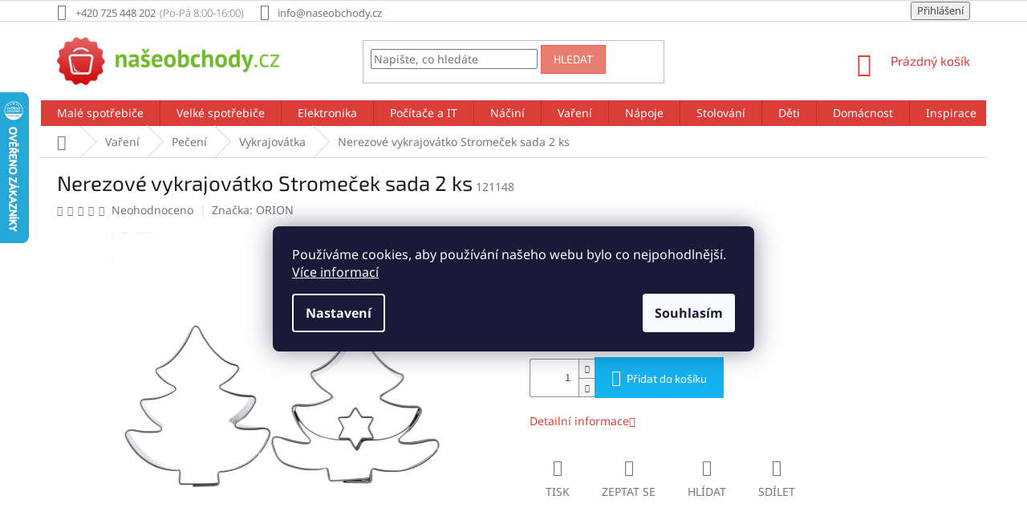

--- FILE ---
content_type: text/html; charset=utf-8
request_url: https://www.naseobchody.cz/nerezove-vykrajovatko-strom--2-ks/
body_size: 55720
content:
<!doctype html><html lang="cs" dir="ltr" class="header-background-light external-fonts-loaded"><head><meta charset="utf-8" /><meta name="viewport" content="width=device-width,initial-scale=1" /><title>Nerezové vykrajovátko Stromeček sada 2 ks - NašeObchody.cz</title><link rel="preconnect" href="https://cdn.myshoptet.com" /><link rel="dns-prefetch" href="https://cdn.myshoptet.com" /><link rel="preload" href="https://cdn.myshoptet.com/prj/dist/master/cms/libs/jquery/jquery-1.11.3.min.js" as="script" /><link href="https://cdn.myshoptet.com/prj/dist/master/cms/templates/frontend_templates/shared/css/font-face/noto-sans.css" rel="stylesheet"><link href="https://cdn.myshoptet.com/prj/dist/master/cms/templates/frontend_templates/shared/css/font-face/exo-2.css" rel="stylesheet"><link href="https://cdn.myshoptet.com/prj/dist/master/shop/dist/font-shoptet-11.css.62c94c7785ff2cea73b2.css" rel="stylesheet"><script>
dataLayer = [];
dataLayer.push({'shoptet' : {
    "pageId": 3006,
    "pageType": "productDetail",
    "currency": "CZK",
    "currencyInfo": {
        "decimalSeparator": ",",
        "exchangeRate": 1,
        "priceDecimalPlaces": 0,
        "symbol": "K\u010d",
        "symbolLeft": 0,
        "thousandSeparator": " "
    },
    "language": "cs",
    "projectId": 318021,
    "product": {
        "id": 46068,
        "guid": "96d4fe95-d902-11e9-beb1-002590dad85e",
        "hasVariants": false,
        "codes": [
            {
                "code": 121148,
                "quantity": "> 5",
                "stocks": [
                    {
                        "id": "ext",
                        "quantity": "> 5"
                    },
                    {
                        "id": 51,
                        "quantity": "5"
                    },
                    {
                        "id": 47,
                        "quantity": "3"
                    },
                    {
                        "id": 48,
                        "quantity": "0"
                    }
                ]
            }
        ],
        "code": "121148",
        "name": "Nerezov\u00e9 vykrajov\u00e1tko Strome\u010dek sada 2 ks",
        "appendix": "",
        "weight": 0.01,
        "manufacturer": "ORION",
        "manufacturerGuid": "1EF533321CA8683CB881DA0BA3DED3EE",
        "currentCategory": "Va\u0159en\u00ed | Pe\u010den\u00ed | Vykrajov\u00e1tka",
        "currentCategoryGuid": "96567fcf-d902-11e9-beb1-002590dad85e",
        "defaultCategory": "Va\u0159en\u00ed | Pe\u010den\u00ed | Vykrajov\u00e1tka",
        "defaultCategoryGuid": "96567fcf-d902-11e9-beb1-002590dad85e",
        "currency": "CZK",
        "priceWithVat": 69
    },
    "stocks": [
        {
            "id": 47,
            "title": "FULNEK - dom\u00e1c\u00ed pot\u0159eby",
            "isDeliveryPoint": 1,
            "visibleOnEshop": 1
        },
        {
            "id": 48,
            "title": "B\u00cdLOVEC - elektro",
            "isDeliveryPoint": 1,
            "visibleOnEshop": 1
        },
        {
            "id": 51,
            "title": "V\u00cdTKOV - elektro",
            "isDeliveryPoint": 1,
            "visibleOnEshop": 1
        },
        {
            "id": "ext",
            "title": "Sklad",
            "isDeliveryPoint": 0,
            "visibleOnEshop": 1
        }
    ],
    "cartInfo": {
        "id": null,
        "freeShipping": false,
        "freeShippingFrom": 2000,
        "leftToFreeGift": {
            "formattedPrice": "0 K\u010d",
            "priceLeft": 0
        },
        "freeGift": false,
        "leftToFreeShipping": {
            "priceLeft": 2000,
            "dependOnRegion": 0,
            "formattedPrice": "2 000 K\u010d"
        },
        "discountCoupon": [],
        "getNoBillingShippingPrice": {
            "withoutVat": 0,
            "vat": 0,
            "withVat": 0
        },
        "cartItems": [],
        "taxMode": "ORDINARY"
    },
    "cart": [],
    "customer": {
        "priceRatio": 1,
        "priceListId": 1,
        "groupId": null,
        "registered": false,
        "mainAccount": false
    }
}});
dataLayer.push({'cookie_consent' : {
    "marketing": "denied",
    "analytics": "denied"
}});
document.addEventListener('DOMContentLoaded', function() {
    shoptet.consent.onAccept(function(agreements) {
        if (agreements.length == 0) {
            return;
        }
        dataLayer.push({
            'cookie_consent' : {
                'marketing' : (agreements.includes(shoptet.config.cookiesConsentOptPersonalisation)
                    ? 'granted' : 'denied'),
                'analytics': (agreements.includes(shoptet.config.cookiesConsentOptAnalytics)
                    ? 'granted' : 'denied')
            },
            'event': 'cookie_consent'
        });
    });
});
</script>

<!-- Google Tag Manager -->
<script>(function(w,d,s,l,i){w[l]=w[l]||[];w[l].push({'gtm.start':
new Date().getTime(),event:'gtm.js'});var f=d.getElementsByTagName(s)[0],
j=d.createElement(s),dl=l!='dataLayer'?'&l='+l:'';j.async=true;j.src=
'https://www.googletagmanager.com/gtm.js?id='+i+dl;f.parentNode.insertBefore(j,f);
})(window,document,'script','dataLayer','GTM-54T92X');</script>
<!-- End Google Tag Manager -->

<meta property="og:type" content="website"><meta property="og:site_name" content="naseobchody.cz"><meta property="og:url" content="https://www.naseobchody.cz/nerezove-vykrajovatko-strom--2-ks/"><meta property="og:title" content="Nerezové vykrajovátko Stromeček sada 2 ks - NašeObchody.cz"><meta name="author" content="NašeObchody.cz"><meta name="web_author" content="Shoptet.cz"><meta name="dcterms.rightsHolder" content="www.naseobchody.cz"><meta name="robots" content="index,follow"><meta property="og:image" content="https://cdn.myshoptet.com/usr/www.naseobchody.cz/user/shop/big/46068-5_nerezove-vykrajovatko-stromecek-sada-2-ks.jpg?651e192a"><meta property="og:description" content="Nerezové vykrajovátko Stromeček sada 2 ks. "><meta name="description" content="Nerezové vykrajovátko Stromeček sada 2 ks. "><meta property="product:price:amount" content="69"><meta property="product:price:currency" content="CZK"><style>:root {--color-primary: #db3e39;--color-primary-h: 2;--color-primary-s: 69%;--color-primary-l: 54%;--color-primary-hover: #d93621;--color-primary-hover-h: 7;--color-primary-hover-s: 74%;--color-primary-hover-l: 49%;--color-secondary: #14b1ef;--color-secondary-h: 197;--color-secondary-s: 87%;--color-secondary-l: 51%;--color-secondary-hover: #00a3df;--color-secondary-hover-h: 196;--color-secondary-hover-s: 100%;--color-secondary-hover-l: 44%;--color-tertiary: #e87e72;--color-tertiary-h: 6;--color-tertiary-s: 72%;--color-tertiary-l: 68%;--color-tertiary-hover: #e86456;--color-tertiary-hover-h: 6;--color-tertiary-hover-s: 76%;--color-tertiary-hover-l: 62%;--color-header-background: #ffffff;--template-font: "Noto Sans";--template-headings-font: "Exo 2";--header-background-url: none;--cookies-notice-background: #1A1937;--cookies-notice-color: #F8FAFB;--cookies-notice-button-hover: #f5f5f5;--cookies-notice-link-hover: #27263f;--templates-update-management-preview-mode-content: "Náhled aktualizací šablony je aktivní pro váš prohlížeč."}</style>
    
    <link href="https://cdn.myshoptet.com/prj/dist/master/shop/dist/main-11.less.5a24dcbbdabfd189c152.css" rel="stylesheet" />
        
    <script>var shoptet = shoptet || {};</script>
    <script src="https://cdn.myshoptet.com/prj/dist/master/shop/dist/main-3g-header.js.05f199e7fd2450312de2.js"></script>
<!-- User include --><!-- service 409(63) html code header -->
<style>
#filters h4{cursor:pointer;}[class~=slider-wrapper],[class~=filter-section]{padding-left:0;}#filters h4{padding-left:13.5pt;}[class~=filter-section],[class~=slider-wrapper]{padding-bottom:0 !important;}#filters h4:before{position:absolute;}#filters h4:before{left:0;}[class~=filter-section],[class~=slider-wrapper]{padding-right:0;}#filters h4{padding-bottom:9pt;}#filters h4{padding-right:13.5pt;}#filters > .slider-wrapper,[class~=slider-wrapper] > div,.filter-sections form,[class~=slider-wrapper][class~=filter-section] > div,.razeni > form{display:none;}#filters h4:before,#filters .otevreny h4:before{content:"\e911";}#filters h4{padding-top:9pt;}[class~=filter-section],[class~=slider-wrapper]{padding-top:0 !important;}[class~=filter-section]{border-top-width:0 !important;}[class~=filter-section]{border-top-style:none !important;}[class~=filter-section]{border-top-color:currentColor !important;}#filters .otevreny h4:before,#filters h4:before{font-family:shoptet;}#filters h4{position:relative;}#filters h4{margin-left:0 !important;}[class~=filter-section]{border-image:none !important;}#filters h4{margin-bottom:0 !important;}#filters h4{margin-right:0 !important;}#filters h4{margin-top:0 !important;}#filters h4{border-top-width:.0625pc;}#filters h4{border-top-style:solid;}#filters h4{border-top-color:#e0e0e0;}[class~=slider-wrapper]{max-width:none;}[class~=otevreny] form,.slider-wrapper.otevreny > div,[class~=slider-wrapper][class~=otevreny] > div,.otevreny form{display:block;}#filters h4{border-image:none;}[class~=param-filter-top]{margin-bottom:.9375pc;}[class~=otevreny] form{margin-bottom:15pt;}[class~=slider-wrapper]{color:inherit;}#filters .otevreny h4:before{-webkit-transform:rotate(180deg);}[class~=slider-wrapper],#filters h4:before{background:none;}#filters h4:before{-webkit-transform:rotate(90deg);}#filters h4:before{-moz-transform:rotate(90deg);}[class~=param-filter-top] form{display:block !important;}#filters h4:before{-o-transform:rotate(90deg);}#filters h4:before{-ms-transform:rotate(90deg);}#filters h4:before{transform:rotate(90deg);}#filters h4:before{font-size:.104166667in;}#filters .otevreny h4:before{-moz-transform:rotate(180deg);}#filters .otevreny h4:before{-o-transform:rotate(180deg);}#filters h4:before{top:36%;}#filters .otevreny h4:before{-ms-transform:rotate(180deg);}#filters h4:before{height:auto;}#filters h4:before{width:auto;}#filters .otevreny h4:before{transform:rotate(180deg);}
@media screen and (max-width: 767px) {
.param-filter-top{padding-top: 15px;}
}
#content .filters-wrapper > div:first-of-type, #footer .filters-wrapper > div:first-of-type {text-align: left;}
.template-11.one-column-body .content .filter-sections{padding-top: 15px; padding-bottom: 15px;}
</style>
<!-- service 450(104) html code header -->
<link href="https://cdn.myshoptet.com/usr/252557.myshoptet.com/user/documents/news-box-plus/Classic.css?v12" rel="stylesheet" />
<!-- service 425(79) html code header -->
<style>
.hodnoceni:before{content: "Jak o nás mluví zákazníci";}
.hodnoceni.svk:before{content: "Ako o nás hovoria zákazníci";}
.hodnoceni.hun:before{content: "Mit mondanak rólunk a felhasználók";}
.hodnoceni.pl:before{content: "Co mówią o nas klienci";}
.hodnoceni.eng:before{content: "Customer reviews";}
.hodnoceni.de:before{content: "Was unsere Kunden über uns denken";}
.hodnoceni.ro:before{content: "Ce spun clienții despre noi";}
.hodnoceni{margin: 20px auto;}
body:not(.paxio-merkur):not(.venus):not(.jupiter) .hodnoceni .vote-wrap {border: 0 !important;width: 24.5%;flex-basis: 25%;padding: 10px 20px !important;display: inline-block;margin: 0;vertical-align: top;}
.multiple-columns-body #content .hodnoceni .vote-wrap {width: 49%;flex-basis: 50%;}
.hodnoceni .votes-wrap {display: block; border: 1px solid #f7f7f7;margin: 0;width: 100%;max-width: none;padding: 10px 0; background: #fff;}
.hodnoceni .vote-wrap:nth-child(n+5){display: none !important;}
.hodnoceni:before{display: block;font-size: 18px;padding: 10px 20px;background: #fcfcfc;}
.sidebar .hodnoceni .vote-pic, .sidebar .hodnoceni .vote-initials{display: block;}
.sidebar .hodnoceni .vote-wrap, #column-l #column-l-in .hodnoceni .vote-wrap {width: 100% !important; display: block;}
.hodnoceni > a{display: block;text-align: right;padding-top: 6px;}
.hodnoceni > a:after{content: "››";display: inline-block;margin-left: 2px;}
.sidebar .hodnoceni:before, #column-l #column-l-in .hodnoceni:before {background: none !important; padding-left: 0 !important;}
.template-10 .hodnoceni{max-width: 952px !important;}
.page-detail .hodnoceni > a{font-size: 14px;}
.page-detail .hodnoceni{margin-bottom: 30px;}
@media screen and (min-width: 992px) and (max-width: 1199px) {
.hodnoceni .vote-rating{display: block;}
.hodnoceni .vote-time{display: block;margin-top: 3px;}
.hodnoceni .vote-delimeter{display: none;}
}
@media screen and (max-width: 991px) {
body:not(.paxio-merkur):not(.venus):not(.jupiter) .hodnoceni .vote-wrap {width: 49%;flex-basis: 50%;}
.multiple-columns-body #content .hodnoceni .vote-wrap {width: 99%;flex-basis: 100%;}
}
@media screen and (max-width: 767px) {
body:not(.paxio-merkur):not(.venus):not(.jupiter) .hodnoceni .vote-wrap {width: 99%;flex-basis: 100%;}
}
.home #main-product .hodnoceni{margin: 0 0 60px 0;}
.hodnoceni .votes-wrap.admin-response{display: none !important;}
.hodnoceni .vote-pic {width: 100px;}
.hodnoceni .vote-delimeter{display: none;}
.hodnoceni .vote-rating{display: block;}
.hodnoceni .vote-time {display: block;margin-top: 5px;}
@media screen and (min-width: 768px){
.template-12 .hodnoceni{max-width: 747px; margin-left: auto; margin-right: auto;}
}
@media screen and (min-width: 992px){
.template-12 .hodnoceni{max-width: 972px;}
}
@media screen and (min-width: 1200px){
.template-12 .hodnoceni{max-width: 1418px;}
}
.template-14 .hodnoceni .vote-initials{margin: 0 auto;}
.vote-pic img::before {display: none;}
.hodnoceni + .hodnoceni {display: none;}
</style>
<!-- service 1602(1192) html code header -->
<style>
:root {
  --shk5-box-background: #f3f7d8;
  --shk5-box-border-c: #c7db24;
  --shk5-box-title-c: #596400;
  --shk5-row-border-c: #9db00266;
  --shk5-text-stock: #9db002;
  --shk5-text-stock-empty: #fb0700;
}

.shkDetailStock {
  background-color: var(--shk5-box-background);
  border: 1px solid var(--shk5-box-border-c);
  padding: 10px 20px;
  color: var(--shk5-text-stock);
  margin-bottom: 16px;
  width: 100%;
}
.shkDetailStock__title {
  font-weight: 700;
  text-transform: uppercase;
  font-size: 16px;
  padding-bottom: 10px;
  display: block;
  color: var(--shk5-box-title-c);
}
.shkDetailStock__row.shkDetailStock__row--warehouse {
	display: flex;
  font-size: 15px;
  padding-bottom: 3px;
  margin-bottom: 4px;
  border-bottom: 1px dashed var(--shk5-row-border-c);
  justify-content: space-between;
}
.shkDetailStock__row.shkDetailStock__row--warehouse:hover {
  font-weight: 700;
  border-bottom: 1px solid;
}
.shkDetailStock__col:nth-of-type(2) {
    font-weight: 700;
    padding-left: 10px;
    white-space: nowrap;
}
.shkDetailStock__row.shkDetailStock__row--warehouse:hover .shkDetailStock__col:nth-of-type(2) {
    font-weight: 800;
}
.shkDetailStock__row.shkDetailStock__row--warehouse.shkDetailStock__row--stockEmpty {
	color: var(--shk5-text-stock-empty);
}
.shkDetailStock__row.shkDetailStock__row--warehouse:last-of-type,
.shkDetailStock__row.shkDetailStock__row--warehouse:last-of-type:hover {
	border-bottom: none;
}

.template-14 .shkDetailStock {
	border-radius: 8px;
}
.template-12 .shkDetailStock {
	margin-top: -1px;
}
.template-09 .shkDetailStock {
	width: 100%;
}
.template-05 .shkDetailStock {
  margin-bottom: 0;
  margin-top: 10px;
}
@media only screen and (max-width: 40.063em) {
  .template-05 .shkDetailStock {
    margin-bottom: 6px;
  }
}
.template-04 .shkDetailStock {
	margin-bottom: 6px;
}
.template-04 .shkDetailStock__row.shkDetailStock__row--warehouse {
	font-size: 14px;
	padding-bottom: 5px;
  margin-bottom: 6px;
}

.fix-detail-header .shkDetailStock {
	display: none;
}

/* Vlastní řazení prodejen */
.shkDetailStock--customOrder {
    display: flex;
    flex-direction: column;
}
.shkDetailStock--customOrder .shkDetailStock__row.shkDetailStock__row--warehouse {
    border-bottom: 1px dashed var(--shk5-row-border-c);
}
.shkDetailStock--customOrder .shkDetailStock__row.shkDetailStock__row--warehouse:hover {
        border-bottom: 1px solid;
}
.shkDetailStock--customOrder .shkDetailStock__row--warehouse.shkDetailStock__row--isLast,
.shkDetailStock--customOrder .shkDetailStock__row--warehouse.shkDetailStock__row--isLast:hover {
    border-bottom: none;
}

/* Vlastní popisky k prodejnám */
.shkDetailStock__customDesc {
    display: block;
    font-size: 13px;
}

/* Dodatečná optimalizace pro merkur */
@media screen and (max-width: 767px) {
    .paxio-merkur .shkDetailStock {
      margin-top: 10px;
    }
}
@media screen and (max-width: 479px) {
    .paxio-merkur .p-detail .add-to-cart .quantity {
      position: inherit;
      bottom: 0;
    }
}
</style>
<!-- project html code header -->
<link rel="stylesheet" href="/user/documents/upload/dmartini/nasenadobi.cz.min.css?10">

<link href="https://use.fontawesome.com/releases/v5.0.8/css/all.css" rel="stylesheet">
<style>
#footer .custom-footer.elements-5 div:nth-of-type(5) h2 {
background: #f6f6f6 !important;
}

.ec-v-form-holder-basic {
  height: 100px !important;
}
#ec_form_3-b6fcc542fb021c84fdaff536dd0a74a1 {
  background: #f6f6f6 !important;
}
.ec-v-form-btntype-button button {
  background: black !important;
  color: white !important;
  border: 1px solid black !important;
}
#ec_form_3-b6fcc542fb021c84fdaff536dd0a74a1 .ec-v-form-holder > form {
    padding-top: 5px !important;
}
#footer .custom-footer.elements-5 div:nth-of-type(5) {
height: 50px !important;
}
.ec-v-form-input {
  float: left !important;
  width: 80% !important;
}
.ec-v-form-btntype-button button {
  float: right !important;
  width: 20% !important;
  top: 16px !important;
}
#footer .custom-footer.elements-5 div:nth-of-type(5) {
  background: #f6f6f6 !important;
}
.ec-v-form-holder-basic {
  background: transparent !important;
}
.type-detail .hodnoceni {
  order: 50 !important;
  margin: 0px !important;
}

.latest-contribution-placeholder:before {
  content: "Poslední hodnocení produktů" !important;
} 
.latest-contribution-placeholder {
    display: unset !important;
}
.hodnoceni-paticka .vote-wrap {
  width: 100% !important;
}
.hodnoceni-paticka .vote-wrap:first-child {
  border: 0;
}
.hodnoceni-paticka .show-more {
  display: block;
  margin-top: 20px;
  text-align: right;
}
html {
  scroll-behavior: smooth !important;
}
.shp-tabs-row a[href$="#productsAlternative"] {
      display: none !important;
}
#tab-content {
      display: flex;
      flex-direction: column;
}
#productsAlternative {
      display: block !important;
      opacity: 1 !important;
      order: 99;
}
#productsAlternative:before {
      content: 'Podobné produkty';
      font-size: 140%;
      margin-top: 30px;
      display: block;
}
.p:hover .name {
  text-decoration: underline !important;
}
.footer-banners {
  text-align: center !important;
  width: 100% !important;
}

.atypicka-doprava a {
  color: white !important;
  text-decoration: underline !important;
}
.atypicka-doprava a:hover {
  text-decoration: none !important;
}
.atypicka-doprava {
  background: #ffc702 !important;
  display: inline-table !important;
  padding:  10px !important;
  margin-bottom: 20px !important;
  height: 20px !important;
  color: white !important;
}
.box.box-sm.box-bg-default.co-box.co-contact-information2 {border-bottom-style: solid;
border-bottom-width: 1px !important;
border-top: none !important;
}
.extra.continue {padding: 5px 15px;
border-style: solid;
border-width: 1px;
border-radius: 0;
font-size: 14px;
font-weight: 400;
line-height: 24px;
text-align: center;
text-transform: uppercase;
cursor: pointer;
}
label[for="set-registration"] {display: none !important; }
.account::before {content: '\e920' !important; }
</style>

<style>
.hodnoceni-paticka {
  padding-bottom: 30px;
}
.hodnoceni-paticka .votes-wrap.ratings {
  max-width: none;
}
.hodnoceni-paticka .votes-wrap.ratings > .vote-wrap {
  width: 50% !important;
  padding-right: 20px;
  float: left;
  border: 0;
}
.hodnoceni-paticka .votes-wrap.ratings > .vote-wrap .vote-wrap {
  width: 100% !important;
}

@media (min-width: 768px) {
  .latest-contribution {
      width: 100%;
  }
}
.in-index .latest-contribution.latest-contribution-rating {
  padding-left: 0;
  padding-right: 0;
}
.in-index .latest-contribution-placeholder {
  display: block;
  width: 100%;
  float: left;
}
.in-index .latest-contribution-inner {
  width: 50%;
  float: left;
}

</style>


<!-- ToolTip text = popis doprav a plateb v kosiku -->
<style type="text/css">
  body.in-krok-1 .question-tooltip {display: none;}
  .tooltiptext {margin-top: -10px; padding-left: 21px; font-size: smaller; padding-right: 160px;}
</style>


<!-- Zobrazení bloku hledání bez kliknutí na ikonku lupy -->
<style type="text/css">
@media(max-width:767px){#header .search-form {display: block !important;}}
</style>

<!-- Skrytí lišty informace pro Vás -->
<style type="text/css">
.top-navigation-menu {
      display: none !important;
}
</style>

<!-- Související produkty za popisem produktu -->
<style type="text/css">
#content .p-detail {
      display: flex;
      flex-direction: column;
}
#content .p-detail .products-related-header {
      order: 30;
}
#content .p-detail .products-related.products-additional {
      order: 31;
}
#content .p-detail .browse-p {
      order: 32;
}
</style>

<!-- Vložení provozní doby za telefonní číslo v hlavičce -->
<style type="text/css">
@media screen and (min-width: 768px) {
.top-navigation-contacts .project-phone::after {
content: "(Po-Pá 8:00-16:00)";
font-weight: 300;
margin-left: 5px;
}
}
</style>

<!-- Skrytí provizního programu -->
<style type="text/css">
.login-widget ul.user-action-tabs {
      display: none !important;
}
.in-login .content-inner>form:nth-of-type(2), .in-login .content-inner>h1:nth-of-type(2) {
      display: none !important;
}
</style>

<!-- Skrytí loga v liště bannerů patičky a roztáhnutí lišty -->
<style type="text/css">
#footer .footer-rows .site-name {
      display: none;
}
#footer .custom-footer {
      padding-left: 0px !important;
}
</style>

<!-- /User include --><link rel="shortcut icon" href="/favicon.ico" type="image/x-icon" /><link rel="canonical" href="https://www.naseobchody.cz/nerezove-vykrajovatko-strom--2-ks/" />    <script>
        var _hwq = _hwq || [];
        _hwq.push(['setKey', '6036E66EEE8F5362F748F6A7D9E68DA7']);
        _hwq.push(['setTopPos', '50']);
        _hwq.push(['showWidget', '21']);
        (function() {
            var ho = document.createElement('script');
            ho.src = 'https://cz.im9.cz/direct/i/gjs.php?n=wdgt&sak=6036E66EEE8F5362F748F6A7D9E68DA7';
            var s = document.getElementsByTagName('script')[0]; s.parentNode.insertBefore(ho, s);
        })();
    </script>
    <!-- Global site tag (gtag.js) - Google Analytics -->
    <script async src="https://www.googletagmanager.com/gtag/js?id=17740609560"></script>
    <script>
        
        window.dataLayer = window.dataLayer || [];
        function gtag(){dataLayer.push(arguments);}
        

                    console.debug('default consent data');

            gtag('consent', 'default', {"ad_storage":"denied","analytics_storage":"denied","ad_user_data":"denied","ad_personalization":"denied","wait_for_update":500});
            dataLayer.push({
                'event': 'default_consent'
            });
        
        gtag('js', new Date());

        
                gtag('config', 'G-7PS6YPMPSP', {"groups":"GA4","send_page_view":false,"content_group":"productDetail","currency":"CZK","page_language":"cs"});
        
                gtag('config', 'AW-979367878');
        
                gtag('config', 'AW-17740609560');
        
        
        
        
                    gtag('event', 'page_view', {"send_to":"GA4","page_language":"cs","content_group":"productDetail","currency":"CZK"});
        
                gtag('set', 'currency', 'CZK');

        gtag('event', 'view_item', {
            "send_to": "UA",
            "items": [
                {
                    "id": "121148",
                    "name": "Nerezov\u00e9 vykrajov\u00e1tko Strome\u010dek sada 2 ks",
                    "category": "Va\u0159en\u00ed \/ Pe\u010den\u00ed \/ Vykrajov\u00e1tka",
                                        "brand": "ORION",
                                                            "price": 57
                }
            ]
        });
        
        
        
        
        
                    gtag('event', 'view_item', {"send_to":"GA4","page_language":"cs","content_group":"productDetail","value":57,"currency":"CZK","items":[{"item_id":"121148","item_name":"Nerezov\u00e9 vykrajov\u00e1tko Strome\u010dek sada 2 ks","item_brand":"ORION","item_category":"Va\u0159en\u00ed","item_category2":"Pe\u010den\u00ed","item_category3":"Vykrajov\u00e1tka","price":57,"quantity":1,"index":0}]});
        
        
        
        
        
        
        
        document.addEventListener('DOMContentLoaded', function() {
            if (typeof shoptet.tracking !== 'undefined') {
                for (var id in shoptet.tracking.bannersList) {
                    gtag('event', 'view_promotion', {
                        "send_to": "UA",
                        "promotions": [
                            {
                                "id": shoptet.tracking.bannersList[id].id,
                                "name": shoptet.tracking.bannersList[id].name,
                                "position": shoptet.tracking.bannersList[id].position
                            }
                        ]
                    });
                }
            }

            shoptet.consent.onAccept(function(agreements) {
                if (agreements.length !== 0) {
                    console.debug('gtag consent accept');
                    var gtagConsentPayload =  {
                        'ad_storage': agreements.includes(shoptet.config.cookiesConsentOptPersonalisation)
                            ? 'granted' : 'denied',
                        'analytics_storage': agreements.includes(shoptet.config.cookiesConsentOptAnalytics)
                            ? 'granted' : 'denied',
                                                                                                'ad_user_data': agreements.includes(shoptet.config.cookiesConsentOptPersonalisation)
                            ? 'granted' : 'denied',
                        'ad_personalization': agreements.includes(shoptet.config.cookiesConsentOptPersonalisation)
                            ? 'granted' : 'denied',
                        };
                    console.debug('update consent data', gtagConsentPayload);
                    gtag('consent', 'update', gtagConsentPayload);
                    dataLayer.push(
                        { 'event': 'update_consent' }
                    );
                }
            });
        });
    </script>
<!-- Start Srovname.cz Pixel -->
<script type="text/plain" data-cookiecategory="analytics">
    !(function (e, n, t, a, s, o, r) {
        e[a] ||
        (((s = e[a] = function () {
            s.process ? s.process.apply(s, arguments) : s.queue.push(arguments);
        }).queue = []),
            ((o = n.createElement(t)).async = 1),
            (o.src = "https://tracking.srovname.cz/srovnamepixel.js"),
            (o.dataset.srv9 = "1"),
            (r = n.getElementsByTagName(t)[0]).parentNode.insertBefore(o, r));
    })(window, document, "script", "srovname");
    srovname("init", "5637c5ca68f65c78c02272c1cc00d7b8");
</script>
<!-- End Srovname.cz Pixel -->
<script>
    (function(t, r, a, c, k, i, n, g) { t['ROIDataObject'] = k;
    t[k]=t[k]||function(){ (t[k].q=t[k].q||[]).push(arguments) },t[k].c=i;n=r.createElement(a),
    g=r.getElementsByTagName(a)[0];n.async=1;n.src=c;g.parentNode.insertBefore(n,g)
    })(window, document, 'script', '//www.heureka.cz/ocm/sdk.js?source=shoptet&version=2&page=product_detail', 'heureka', 'cz');

    heureka('set_user_consent', 0);
</script>
</head><body class="desktop id-3006 in-vykrajovatka template-11 type-product type-detail one-column-body columns-3 ums_forms_redesign--off ums_a11y_category_page--on ums_discussion_rating_forms--off ums_flags_display_unification--on ums_a11y_login--on mobile-header-version-0"><noscript>
    <style>
        #header {
            padding-top: 0;
            position: relative !important;
            top: 0;
        }
        .header-navigation {
            position: relative !important;
        }
        .overall-wrapper {
            margin: 0 !important;
        }
        body:not(.ready) {
            visibility: visible !important;
        }
    </style>
    <div class="no-javascript">
        <div class="no-javascript__title">Musíte změnit nastavení vašeho prohlížeče</div>
        <div class="no-javascript__text">Podívejte se na: <a href="https://www.google.com/support/bin/answer.py?answer=23852">Jak povolit JavaScript ve vašem prohlížeči</a>.</div>
        <div class="no-javascript__text">Pokud používáte software na blokování reklam, může být nutné povolit JavaScript z této stránky.</div>
        <div class="no-javascript__text">Děkujeme.</div>
    </div>
</noscript>

        <div id="fb-root"></div>
        <script>
            window.fbAsyncInit = function() {
                FB.init({
//                    appId            : 'your-app-id',
                    autoLogAppEvents : true,
                    xfbml            : true,
                    version          : 'v19.0'
                });
            };
        </script>
        <script async defer crossorigin="anonymous" src="https://connect.facebook.net/cs_CZ/sdk.js"></script>
<!-- Google Tag Manager (noscript) -->
<noscript><iframe src="https://www.googletagmanager.com/ns.html?id=GTM-54T92X"
height="0" width="0" style="display:none;visibility:hidden"></iframe></noscript>
<!-- End Google Tag Manager (noscript) -->

    <div class="siteCookies siteCookies--center siteCookies--dark js-siteCookies" role="dialog" data-testid="cookiesPopup" data-nosnippet>
        <div class="siteCookies__form">
            <div class="siteCookies__content">
                <div class="siteCookies__text">
                    Používáme cookies, aby používání našeho webu bylo co nejpohodlnější. <a href="/podminky-ochrany-osobnich-udaju/">Více informací</a>
                </div>
                <p class="siteCookies__links">
                    <button class="siteCookies__link js-cookies-settings" aria-label="Nastavení cookies" data-testid="cookiesSettings">Nastavení</button>
                </p>
            </div>
            <div class="siteCookies__buttonWrap">
                                <button class="siteCookies__button js-cookiesConsentSubmit" value="all" aria-label="Přijmout cookies" data-testid="buttonCookiesAccept">Souhlasím</button>
            </div>
        </div>
        <script>
            document.addEventListener("DOMContentLoaded", () => {
                const siteCookies = document.querySelector('.js-siteCookies');
                document.addEventListener("scroll", shoptet.common.throttle(() => {
                    const st = document.documentElement.scrollTop;
                    if (st > 1) {
                        siteCookies.classList.add('siteCookies--scrolled');
                    } else {
                        siteCookies.classList.remove('siteCookies--scrolled');
                    }
                }, 100));
            });
        </script>
    </div>
<a href="#content" class="skip-link sr-only">Přejít na obsah</a><div class="overall-wrapper"><div class="user-action"><div class="container">
    <div class="user-action-in">
                    <div id="login" class="user-action-login popup-widget login-widget" role="dialog" aria-labelledby="loginHeading">
        <div class="popup-widget-inner">
                            <h2 id="loginHeading">Přihlášení k vašemu účtu</h2><div id="customerLogin"><form action="/action/Customer/Login/" method="post" id="formLoginIncluded" class="csrf-enabled formLogin" data-testid="formLogin"><input type="hidden" name="referer" value="" /><div class="form-group"><div class="input-wrapper email js-validated-element-wrapper no-label"><input type="email" name="email" class="form-control" autofocus placeholder="E-mailová adresa (např. jan@novak.cz)" data-testid="inputEmail" autocomplete="email" required /></div></div><div class="form-group"><div class="input-wrapper password js-validated-element-wrapper no-label"><input type="password" name="password" class="form-control" placeholder="Heslo" data-testid="inputPassword" autocomplete="current-password" required /><span class="no-display">Nemůžete vyplnit toto pole</span><input type="text" name="surname" value="" class="no-display" /></div></div><div class="form-group"><div class="login-wrapper"><button type="submit" class="btn btn-secondary btn-text btn-login" data-testid="buttonSubmit">Přihlásit se</button><div class="password-helper"><a href="/registrace/" data-testid="signup" rel="nofollow">Nová registrace</a><a href="/klient/zapomenute-heslo/" rel="nofollow">Zapomenuté heslo</a></div></div></div><div class="social-login-buttons"><div class="social-login-buttons-divider"><span>nebo</span></div><div class="form-group"><a href="/action/Social/login/?provider=Google" class="login-btn google" rel="nofollow"><span class="login-google-icon"></span><strong>Přihlásit se přes Google</strong></a></div><div class="form-group"><a href="/action/Social/login/?provider=Seznam" class="login-btn seznam" rel="nofollow"><span class="login-seznam-icon"></span><strong>Přihlásit se přes Seznam</strong></a></div></div></form>
</div>                    </div>
    </div>

                            <div id="cart-widget" class="user-action-cart popup-widget cart-widget loader-wrapper" data-testid="popupCartWidget" role="dialog" aria-hidden="true">
    <div class="popup-widget-inner cart-widget-inner place-cart-here">
        <div class="loader-overlay">
            <div class="loader"></div>
        </div>
    </div>

    <div class="cart-widget-button">
        <a href="/kosik/" class="btn btn-conversion" id="continue-order-button" rel="nofollow" data-testid="buttonNextStep">Pokračovat do košíku</a>
    </div>
</div>
            </div>
</div>
</div><div class="top-navigation-bar" data-testid="topNavigationBar">

    <div class="container">

        <div class="top-navigation-contacts">
            <strong>Zákaznická podpora:</strong><a href="tel:+420725448202" class="project-phone" aria-label="Zavolat na +420725448202" data-testid="contactboxPhone"><span>+420 725 448 202</span></a><a href="mailto:info@naseobchody.cz" class="project-email" data-testid="contactboxEmail"><span>info@naseobchody.cz</span></a>        </div>

                            <div class="top-navigation-menu">
                <div class="top-navigation-menu-trigger"></div>
                <ul class="top-navigation-bar-menu">
                                            <li class="top-navigation-menu-item-693">
                            <a href="/doprava-a-platba/">Doprava a platba</a>
                        </li>
                                            <li class="top-navigation-menu-item-696">
                            <a href="/reklamacni-rad-a-vraceni-zbozi/">Reklamace a vrácení</a>
                        </li>
                                            <li class="top-navigation-menu-item-5548">
                            <a href="/doruceni-do-zahranici/">Doprava do zahraničí</a>
                        </li>
                                            <li class="top-navigation-menu-item-702">
                            <a href="/nejcastejsi-dotazy/">FAQ Nejčastější dotazy</a>
                        </li>
                                            <li class="top-navigation-menu-item--23">
                            <a href="/slovnik-pojmu/">Slovník pojmů</a>
                        </li>
                                            <li class="top-navigation-menu-item-39">
                            <a href="/obchodni-podminky/">Obchodní podmínky</a>
                        </li>
                                            <li class="top-navigation-menu-item-691">
                            <a href="/podminky-ochrany-osobnich-udaju/">Ochrana osobních údajů</a>
                        </li>
                                    </ul>
                <ul class="top-navigation-bar-menu-helper"></ul>
            </div>
        
        <div class="top-navigation-tools top-navigation-tools--language">
            <div class="responsive-tools">
                <a href="#" class="toggle-window" data-target="search" aria-label="Hledat" data-testid="linkSearchIcon"></a>
                                                            <a href="#" class="toggle-window" data-target="login"></a>
                                                    <a href="#" class="toggle-window" data-target="navigation" aria-label="Menu" data-testid="hamburgerMenu"></a>
            </div>
                        <button class="top-nav-button top-nav-button-login toggle-window" type="button" data-target="login" aria-haspopup="dialog" aria-controls="login" aria-expanded="false" data-testid="signin"><span>Přihlášení</span></button>        </div>

    </div>

</div>
<header id="header"><div class="container navigation-wrapper">
    <div class="header-top">
        <div class="site-name-wrapper">
            <div class="site-name"><a href="/" data-testid="linkWebsiteLogo"><img src="https://cdn.myshoptet.com/usr/www.naseobchody.cz/user/logos/logo_naseobchody_600x130px-2.png" alt="NašeObchody.cz" fetchpriority="low" /></a></div>        </div>
        <div class="search" itemscope itemtype="https://schema.org/WebSite">
            <meta itemprop="headline" content="Vykrajovátka"/><meta itemprop="url" content="https://www.naseobchody.cz"/><meta itemprop="text" content="Nerezové vykrajovátko Stromeček sada 2 ks. "/>            <form action="/action/ProductSearch/prepareString/" method="post"
    id="formSearchForm" class="search-form compact-form js-search-main"
    itemprop="potentialAction" itemscope itemtype="https://schema.org/SearchAction" data-testid="searchForm">
    <fieldset>
        <meta itemprop="target"
            content="https://www.naseobchody.cz/vyhledavani/?string={string}"/>
        <input type="hidden" name="language" value="cs"/>
        
            
<input
    type="search"
    name="string"
        class="query-input form-control search-input js-search-input"
    placeholder="Napište, co hledáte"
    autocomplete="off"
    required
    itemprop="query-input"
    aria-label="Vyhledávání"
    data-testid="searchInput"
>
            <button type="submit" class="btn btn-default" data-testid="searchBtn">Hledat</button>
        
    </fieldset>
</form>
        </div>
        <div class="navigation-buttons">
                
    <a href="/kosik/" class="btn btn-icon toggle-window cart-count" data-target="cart" data-hover="true" data-redirect="true" data-testid="headerCart" rel="nofollow" aria-haspopup="dialog" aria-expanded="false" aria-controls="cart-widget">
        
                <span class="sr-only">Nákupní košík</span>
        
            <span class="cart-price visible-lg-inline-block" data-testid="headerCartPrice">
                                    Prázdný košík                            </span>
        
    
            </a>
        </div>
    </div>
    <nav id="navigation" aria-label="Hlavní menu" data-collapsible="true"><div class="navigation-in menu"><ul class="menu-level-1" role="menubar" data-testid="headerMenuItems"><li class="menu-item-2349 ext" role="none"><a href="/male-spotrebice/" data-testid="headerMenuItem" role="menuitem" aria-haspopup="true" aria-expanded="false"><b>Malé spotřebiče</b><span class="submenu-arrow"></span></a><ul class="menu-level-2" aria-label="Malé spotřebiče" tabindex="-1" role="menu"><li class="menu-item-7101" role="none"><a href="/kuchynske-vahy-2/" class="menu-image" data-testid="headerMenuItem" tabindex="-1" aria-hidden="true"><img src="data:image/svg+xml,%3Csvg%20width%3D%22140%22%20height%3D%22100%22%20xmlns%3D%22http%3A%2F%2Fwww.w3.org%2F2000%2Fsvg%22%3E%3C%2Fsvg%3E" alt="" aria-hidden="true" width="140" height="100"  data-src="https://cdn.myshoptet.com/prj/dist/master/cms/templates/frontend_templates/00/img/folder.svg" fetchpriority="low" /></a><div><a href="/kuchynske-vahy-2/" data-testid="headerMenuItem" role="menuitem"><span>Kuchyňské váhy</span></a>
                        </div></li><li class="menu-item-7104 has-third-level" role="none"><a href="/vakuovani-potravin/" class="menu-image" data-testid="headerMenuItem" tabindex="-1" aria-hidden="true"><img src="data:image/svg+xml,%3Csvg%20width%3D%22140%22%20height%3D%22100%22%20xmlns%3D%22http%3A%2F%2Fwww.w3.org%2F2000%2Fsvg%22%3E%3C%2Fsvg%3E" alt="" aria-hidden="true" width="140" height="100"  data-src="https://cdn.myshoptet.com/prj/dist/master/cms/templates/frontend_templates/00/img/folder.svg" fetchpriority="low" /></a><div><a href="/vakuovani-potravin/" data-testid="headerMenuItem" role="menuitem"><span>Vakuování potravin</span></a>
                                                    <ul class="menu-level-3" role="menu">
                                                                    <li class="menu-item-7107" role="none">
                                        <a href="/vakuovacky-na-dozy-a-sacky/" data-testid="headerMenuItem" role="menuitem">
                                            Vakuovačky na dózy a sáčky</a>                                    </li>
                                                            </ul>
                        </div></li><li class="menu-item-7116" role="none"><a href="/osobni-vahy-2/" class="menu-image" data-testid="headerMenuItem" tabindex="-1" aria-hidden="true"><img src="data:image/svg+xml,%3Csvg%20width%3D%22140%22%20height%3D%22100%22%20xmlns%3D%22http%3A%2F%2Fwww.w3.org%2F2000%2Fsvg%22%3E%3C%2Fsvg%3E" alt="" aria-hidden="true" width="140" height="100"  data-src="https://cdn.myshoptet.com/prj/dist/master/cms/templates/frontend_templates/00/img/folder.svg" fetchpriority="low" /></a><div><a href="/osobni-vahy-2/" data-testid="headerMenuItem" role="menuitem"><span>Osobní váhy</span></a>
                        </div></li><li class="menu-item-2463 has-third-level" role="none"><a href="/vysavace/" class="menu-image" data-testid="headerMenuItem" tabindex="-1" aria-hidden="true"><img src="data:image/svg+xml,%3Csvg%20width%3D%22140%22%20height%3D%22100%22%20xmlns%3D%22http%3A%2F%2Fwww.w3.org%2F2000%2Fsvg%22%3E%3C%2Fsvg%3E" alt="" aria-hidden="true" width="140" height="100"  data-src="https://cdn.myshoptet.com/usr/www.naseobchody.cz/user/categories/thumb/podlahove-vysavace-1.jpg" fetchpriority="low" /></a><div><a href="/vysavace/" data-testid="headerMenuItem" role="menuitem"><span>Vysavače</span></a>
                                                    <ul class="menu-level-3" role="menu">
                                                                    <li class="menu-item-6594" role="none">
                                        <a href="/vysavace-na-listi/" data-testid="headerMenuItem" role="menuitem">
                                            Vysavače na listí</a>,                                    </li>
                                                                    <li class="menu-item-3564" role="none">
                                        <a href="/podlahove-vysavace/" data-testid="headerMenuItem" role="menuitem">
                                            Podlahové</a>,                                    </li>
                                                                    <li class="menu-item-3384" role="none">
                                        <a href="/roboticke-vysavace/" data-testid="headerMenuItem" role="menuitem">
                                            Robotické</a>,                                    </li>
                                                                    <li class="menu-item-2865" role="none">
                                        <a href="/tycove-vysavace/" data-testid="headerMenuItem" role="menuitem">
                                            Tyčové</a>,                                    </li>
                                                                    <li class="menu-item-2466" role="none">
                                        <a href="/viceucelove-vysavace/" data-testid="headerMenuItem" role="menuitem">
                                            Víceúčelové</a>,                                    </li>
                                                                    <li class="menu-item-2469" role="none">
                                        <a href="/rucni-vysavace/" data-testid="headerMenuItem" role="menuitem">
                                            Ruční</a>,                                    </li>
                                                                    <li class="menu-item-2934" role="none">
                                        <a href="/sacky-do-vysavacu/" data-testid="headerMenuItem" role="menuitem">
                                            Sáčky</a>,                                    </li>
                                                                    <li class="menu-item-4607" role="none">
                                        <a href="/filtry-do-vysavacu/" data-testid="headerMenuItem" role="menuitem">
                                            Filtry</a>,                                    </li>
                                                                    <li class="menu-item-2922" role="none">
                                        <a href="/prislusenstvi-pro-vysavace/" data-testid="headerMenuItem" role="menuitem">
                                            Příslušenství</a>                                    </li>
                                                            </ul>
                        </div></li><li class="menu-item-2457 has-third-level" role="none"><a href="/zehlicky/" class="menu-image" data-testid="headerMenuItem" tabindex="-1" aria-hidden="true"><img src="data:image/svg+xml,%3Csvg%20width%3D%22140%22%20height%3D%22100%22%20xmlns%3D%22http%3A%2F%2Fwww.w3.org%2F2000%2Fsvg%22%3E%3C%2Fsvg%3E" alt="" aria-hidden="true" width="140" height="100"  data-src="https://cdn.myshoptet.com/usr/www.naseobchody.cz/user/categories/thumb/zehlicka.jpg" fetchpriority="low" /></a><div><a href="/zehlicky/" data-testid="headerMenuItem" role="menuitem"><span>Žehličky</span></a>
                                                    <ul class="menu-level-3" role="menu">
                                                                    <li class="menu-item-2862" role="none">
                                        <a href="/naparovaci-zehlicky/" data-testid="headerMenuItem" role="menuitem">
                                            Napařovací</a>,                                    </li>
                                                                    <li class="menu-item-3234" role="none">
                                        <a href="/zehlicky-s-parnim-generatorem/" data-testid="headerMenuItem" role="menuitem">
                                            S parním generátorem</a>,                                    </li>
                                                                    <li class="menu-item-3858" role="none">
                                        <a href="/cestovni-zehlicky/" data-testid="headerMenuItem" role="menuitem">
                                            Cestovní</a>,                                    </li>
                                                                    <li class="menu-item-2460" role="none">
                                        <a href="/zehlicky-bez-naparovani/" data-testid="headerMenuItem" role="menuitem">
                                            Bez napařování</a>,                                    </li>
                                                                    <li class="menu-item-4469" role="none">
                                        <a href="/naparovace-odevu/" data-testid="headerMenuItem" role="menuitem">
                                            Napařovače</a>                                    </li>
                                                            </ul>
                        </div></li><li class="menu-item-2856 has-third-level" role="none"><a href="/espressa-a-kavovary/" class="menu-image" data-testid="headerMenuItem" tabindex="-1" aria-hidden="true"><img src="data:image/svg+xml,%3Csvg%20width%3D%22140%22%20height%3D%22100%22%20xmlns%3D%22http%3A%2F%2Fwww.w3.org%2F2000%2Fsvg%22%3E%3C%2Fsvg%3E" alt="" aria-hidden="true" width="140" height="100"  data-src="https://cdn.myshoptet.com/usr/www.naseobchody.cz/user/categories/thumb/automaticka-espresse.jpg" fetchpriority="low" /></a><div><a href="/espressa-a-kavovary/" data-testid="headerMenuItem" role="menuitem"><span>Espressa a káva</span></a>
                                                    <ul class="menu-level-3" role="menu">
                                                                    <li class="menu-item-3429" role="none">
                                        <a href="/pakova-espressa/" data-testid="headerMenuItem" role="menuitem">
                                            Páková</a>,                                    </li>
                                                                    <li class="menu-item-3303" role="none">
                                        <a href="/automaticka-espressa/" data-testid="headerMenuItem" role="menuitem">
                                            Automatická</a>,                                    </li>
                                                                    <li class="menu-item-5847" role="none">
                                        <a href="/kavovary-na-kapsle/" data-testid="headerMenuItem" role="menuitem">
                                            Kávovary na kapsle</a>,                                    </li>
                                                                    <li class="menu-item-5516" role="none">
                                        <a href="/prekapavace-na-kavu/" data-testid="headerMenuItem" role="menuitem">
                                            Překapávače na kávu</a>,                                    </li>
                                                                    <li class="menu-item-5513" role="none">
                                        <a href="/vestavne-kavovary/" data-testid="headerMenuItem" role="menuitem">
                                            Vestavné kávovary</a>,                                    </li>
                                                                    <li class="menu-item-4628" role="none">
                                        <a href="/kavomlynky/" data-testid="headerMenuItem" role="menuitem">
                                            Kávomlýnky</a>,                                    </li>
                                                                    <li class="menu-item-4631" role="none">
                                        <a href="/napenovace-mleka/" data-testid="headerMenuItem" role="menuitem">
                                            Napěňovače</a>,                                    </li>
                                                                    <li class="menu-item-3636" role="none">
                                        <a href="/prislusenstvi-pro-espressa/" data-testid="headerMenuItem" role="menuitem">
                                            Příslušenství</a>                                    </li>
                                                            </ul>
                        </div></li><li class="menu-item-2364 has-third-level" role="none"><a href="/zpracovani-surovin/" class="menu-image" data-testid="headerMenuItem" tabindex="-1" aria-hidden="true"><img src="data:image/svg+xml,%3Csvg%20width%3D%22140%22%20height%3D%22100%22%20xmlns%3D%22http%3A%2F%2Fwww.w3.org%2F2000%2Fsvg%22%3E%3C%2Fsvg%3E" alt="" aria-hidden="true" width="140" height="100"  data-src="https://cdn.myshoptet.com/usr/www.naseobchody.cz/user/categories/thumb/kuchynske-roboty.jpg" fetchpriority="low" /></a><div><a href="/zpracovani-surovin/" data-testid="headerMenuItem" role="menuitem"><span>Zpracování surovin</span></a>
                                                    <ul class="menu-level-3" role="menu">
                                                                    <li class="menu-item-2397" role="none">
                                        <a href="/kuchynske-roboty/" data-testid="headerMenuItem" role="menuitem">
                                            Roboty</a>,                                    </li>
                                                                    <li class="menu-item-2403" role="none">
                                        <a href="/rucni-slehace/" data-testid="headerMenuItem" role="menuitem">
                                            Šlehače</a>,                                    </li>
                                                                    <li class="menu-item-2409" role="none">
                                        <a href="/ponorne-mixery/" data-testid="headerMenuItem" role="menuitem">
                                            Ponorné mixéry</a>,                                    </li>
                                                                    <li class="menu-item-2406" role="none">
                                        <a href="/stolni-mixery/" data-testid="headerMenuItem" role="menuitem">
                                            Stolní mixéry</a>,                                    </li>
                                                                    <li class="menu-item-2412" role="none">
                                        <a href="/elektricke-mlynky-na-maso/" data-testid="headerMenuItem" role="menuitem">
                                            Mlýnky</a>,                                    </li>
                                                                    <li class="menu-item-2439" role="none">
                                        <a href="/elektricke-krajece/" data-testid="headerMenuItem" role="menuitem">
                                            Kráječe</a>,                                    </li>
                                                                    <li class="menu-item-2400" role="none">
                                        <a href="/odstavnovace/" data-testid="headerMenuItem" role="menuitem">
                                            Odšťavňovače</a>,                                    </li>
                                                                    <li class="menu-item-2424" role="none">
                                        <a href="/kuchynske-vahy/" data-testid="headerMenuItem" role="menuitem">
                                            Kuchyňské váhy</a>,                                    </li>
                                                                    <li class="menu-item-4667" role="none">
                                        <a href="/svarecky-folii/" data-testid="headerMenuItem" role="menuitem">
                                            Svářečky fólií</a>,                                    </li>
                                                                    <li class="menu-item-3225" role="none">
                                        <a href="/prislusenstvi-pro-kuchynske-roboty/" data-testid="headerMenuItem" role="menuitem">
                                            Příslušenství pro roboty</a>                                    </li>
                                                            </ul>
                        </div></li><li class="menu-item-2388 has-third-level" role="none"><a href="/vareni-a-smazeni/" class="menu-image" data-testid="headerMenuItem" tabindex="-1" aria-hidden="true"><img src="data:image/svg+xml,%3Csvg%20width%3D%22140%22%20height%3D%22100%22%20xmlns%3D%22http%3A%2F%2Fwww.w3.org%2F2000%2Fsvg%22%3E%3C%2Fsvg%3E" alt="" aria-hidden="true" width="140" height="100"  data-src="https://cdn.myshoptet.com/usr/www.naseobchody.cz/user/categories/thumb/elektricke-hrnce-1.jpg" fetchpriority="low" /></a><div><a href="/vareni-a-smazeni/" data-testid="headerMenuItem" role="menuitem"><span>Vaření a smažení</span></a>
                                                    <ul class="menu-level-3" role="menu">
                                                                    <li class="menu-item-6567" role="none">
                                        <a href="/sous-vide/" data-testid="headerMenuItem" role="menuitem">
                                            Sous-vide</a>,                                    </li>
                                                                    <li class="menu-item-3309" role="none">
                                        <a href="/elektricke-hrnce/" data-testid="headerMenuItem" role="menuitem">
                                            Elektrické hrnce</a>,                                    </li>
                                                                    <li class="menu-item-2367" role="none">
                                        <a href="/fritovaci-hrnce/" data-testid="headerMenuItem" role="menuitem">
                                            Fritézy</a>,                                    </li>
                                                                    <li class="menu-item-4649" role="none">
                                        <a href="/ryzovary/" data-testid="headerMenuItem" role="menuitem">
                                            Rýžovary</a>,                                    </li>
                                                                    <li class="menu-item-2442" role="none">
                                        <a href="/elektricke-parni-hrnce/" data-testid="headerMenuItem" role="menuitem">
                                            Parní hrnce</a>,                                    </li>
                                                                    <li class="menu-item-2436" role="none">
                                        <a href="/susicky-ovoce/" data-testid="headerMenuItem" role="menuitem">
                                            Sušičky ovoce</a>,                                    </li>
                                                                    <li class="menu-item-4655" role="none">
                                        <a href="/hrnce-na-zavarovani/" data-testid="headerMenuItem" role="menuitem">
                                            Zavařovací hrnce</a>,                                    </li>
                                                                    <li class="menu-item-2379" role="none">
                                        <a href="/stolni-varice/" data-testid="headerMenuItem" role="menuitem">
                                            Vařiče</a>                                    </li>
                                                            </ul>
                        </div></li><li class="menu-item-2352 has-third-level" role="none"><a href="/peceni-a-grilovani/" class="menu-image" data-testid="headerMenuItem" tabindex="-1" aria-hidden="true"><img src="data:image/svg+xml,%3Csvg%20width%3D%22140%22%20height%3D%22100%22%20xmlns%3D%22http%3A%2F%2Fwww.w3.org%2F2000%2Fsvg%22%3E%3C%2Fsvg%3E" alt="" aria-hidden="true" width="140" height="100"  data-src="https://cdn.myshoptet.com/usr/www.naseobchody.cz/user/categories/thumb/peceni-a-grilovani.jpg" fetchpriority="low" /></a><div><a href="/peceni-a-grilovani/" data-testid="headerMenuItem" role="menuitem"><span>Pečení a grilování</span></a>
                                                    <ul class="menu-level-3" role="menu">
                                                                    <li class="menu-item-3885" role="none">
                                        <a href="/domaci-elektricke-grily/" data-testid="headerMenuItem" role="menuitem">
                                            Elektrické grily</a>,                                    </li>
                                                                    <li class="menu-item-2376" role="none">
                                        <a href="/elektricke-panve/" data-testid="headerMenuItem" role="menuitem">
                                            Elektrické pánve</a>,                                    </li>
                                                                    <li class="menu-item-2382" role="none">
                                        <a href="/sendvicovace/" data-testid="headerMenuItem" role="menuitem">
                                            Sendvičovače</a>,                                    </li>
                                                                    <li class="menu-item-2355" role="none">
                                        <a href="/topinkovace/" data-testid="headerMenuItem" role="menuitem">
                                            Topinkovače</a>,                                    </li>
                                                                    <li class="menu-item-4643" role="none">
                                        <a href="/palacinkovace-a-vaflovace/" data-testid="headerMenuItem" role="menuitem">
                                            Palačinkovače</a>,                                    </li>
                                                                    <li class="menu-item-2427" role="none">
                                        <a href="/domaci-pekarny/" data-testid="headerMenuItem" role="menuitem">
                                            Domácí pekárny</a>,                                    </li>
                                                                    <li class="menu-item-4637" role="none">
                                        <a href="/stolni-trouby/" data-testid="headerMenuItem" role="menuitem">
                                            Stolní trouby</a>                                    </li>
                                                            </ul>
                        </div></li><li class="menu-item-4682 has-third-level" role="none"><a href="/priprava-napoju/" class="menu-image" data-testid="headerMenuItem" tabindex="-1" aria-hidden="true"><img src="data:image/svg+xml,%3Csvg%20width%3D%22140%22%20height%3D%22100%22%20xmlns%3D%22http%3A%2F%2Fwww.w3.org%2F2000%2Fsvg%22%3E%3C%2Fsvg%3E" alt="" aria-hidden="true" width="140" height="100"  data-src="https://cdn.myshoptet.com/usr/www.naseobchody.cz/user/categories/thumb/rychlovarne-konvice-2.jpg" fetchpriority="low" /></a><div><a href="/priprava-napoju/" data-testid="headerMenuItem" role="menuitem"><span>Příprava nápojů</span></a>
                                                    <ul class="menu-level-3" role="menu">
                                                                    <li class="menu-item-2394" role="none">
                                        <a href="/rychlovarne-konvice/" data-testid="headerMenuItem" role="menuitem">
                                            Konvice</a>,                                    </li>
                                                                    <li class="menu-item-2433" role="none">
                                        <a href="/filtracni-konvice/" data-testid="headerMenuItem" role="menuitem">
                                            Filtrační konvice</a>,                                    </li>
                                                                    <li class="menu-item-4685" role="none">
                                        <a href="/frapovace/" data-testid="headerMenuItem" role="menuitem">
                                            Frapovače</a>,                                    </li>
                                                                    <li class="menu-item-2835" role="none">
                                        <a href="/vyrobniky-sody/" data-testid="headerMenuItem" role="menuitem">
                                            Výrobníky sody</a>,                                    </li>
                                                                    <li class="menu-item-2577" role="none">
                                        <a href="/prislusenstvi-k-vyrobnikum-sody/" data-testid="headerMenuItem" role="menuitem">
                                            Příslušenství pro sodu</a>                                    </li>
                                                            </ul>
                        </div></li><li class="menu-item-2445 has-third-level" role="none"><a href="/osobni-pece/" class="menu-image" data-testid="headerMenuItem" tabindex="-1" aria-hidden="true"><img src="data:image/svg+xml,%3Csvg%20width%3D%22140%22%20height%3D%22100%22%20xmlns%3D%22http%3A%2F%2Fwww.w3.org%2F2000%2Fsvg%22%3E%3C%2Fsvg%3E" alt="" aria-hidden="true" width="140" height="100"  data-src="https://cdn.myshoptet.com/usr/www.naseobchody.cz/user/categories/thumb/feny-na-vlasy.jpg" fetchpriority="low" /></a><div><a href="/osobni-pece/" data-testid="headerMenuItem" role="menuitem"><span>Osobní péče</span></a>
                                                    <ul class="menu-level-3" role="menu">
                                                                    <li class="menu-item-5982" role="none">
                                        <a href="/kulmofeny-na-vlasy/" data-testid="headerMenuItem" role="menuitem">
                                            Kulmofény na vlasy</a>,                                    </li>
                                                                    <li class="menu-item-5985" role="none">
                                        <a href="/zehlici-kartace/" data-testid="headerMenuItem" role="menuitem">
                                            Žehlicí kartáče</a>,                                    </li>
                                                                    <li class="menu-item-6487" role="none">
                                        <a href="/holici-strojky--epilatory-a-zastrihovace/" data-testid="headerMenuItem" role="menuitem">
                                            Holící strojky, epilátory a zastřihovače</a>,                                    </li>
                                                                    <li class="menu-item-7110" role="none">
                                        <a href="/ostatni-pro-osobni-peci/" data-testid="headerMenuItem" role="menuitem">
                                            Ostatní pro osobní péči</a>,                                    </li>
                                                                    <li class="menu-item-2451" role="none">
                                        <a href="/feny-na-vlasy/" data-testid="headerMenuItem" role="menuitem">
                                            Fény</a>,                                    </li>
                                                                    <li class="menu-item-2454" role="none">
                                        <a href="/kulmy-na-vlasy/" data-testid="headerMenuItem" role="menuitem">
                                            Kulmy</a>,                                    </li>
                                                                    <li class="menu-item-4673" role="none">
                                        <a href="/zehlicky-na-vlasy/" data-testid="headerMenuItem" role="menuitem">
                                            Žehličky na vlasy</a>,                                    </li>
                                                                    <li class="menu-item-2448" role="none">
                                        <a href="/elektricke-zubni-kartacky/" data-testid="headerMenuItem" role="menuitem">
                                            Kartáčky</a>,                                    </li>
                                                                    <li class="menu-item-5850" role="none">
                                        <a href="/ustni-sprchy/" data-testid="headerMenuItem" role="menuitem">
                                            Ústní sprchy</a>,                                    </li>
                                                                    <li class="menu-item-5360" role="none">
                                        <a href="/osobni-teplomery/" data-testid="headerMenuItem" role="menuitem">
                                            Teploměry</a>,                                    </li>
                                                                    <li class="menu-item-3165" role="none">
                                        <a href="/osobni-vahy/" data-testid="headerMenuItem" role="menuitem">
                                            Osobní váhy</a>,                                    </li>
                                                                    <li class="menu-item-4697" role="none">
                                        <a href="/prislusenstvi-pro-elektricke-zubni-kartacky/" data-testid="headerMenuItem" role="menuitem">
                                            Příslušenství pro kartáčky</a>                                    </li>
                                                            </ul>
                        </div></li><li class="menu-item-4451 has-third-level" role="none"><a href="/uprava-vzduchu/" class="menu-image" data-testid="headerMenuItem" tabindex="-1" aria-hidden="true"><img src="data:image/svg+xml,%3Csvg%20width%3D%22140%22%20height%3D%22100%22%20xmlns%3D%22http%3A%2F%2Fwww.w3.org%2F2000%2Fsvg%22%3E%3C%2Fsvg%3E" alt="" aria-hidden="true" width="140" height="100"  data-src="https://cdn.myshoptet.com/usr/www.naseobchody.cz/user/categories/thumb/ventilatory.jpg" fetchpriority="low" /></a><div><a href="/uprava-vzduchu/" data-testid="headerMenuItem" role="menuitem"><span>Úprava vzduchu</span></a>
                                                    <ul class="menu-level-3" role="menu">
                                                                    <li class="menu-item-2868" role="none">
                                        <a href="/ventilatory/" data-testid="headerMenuItem" role="menuitem">
                                            Ventilátory</a>,                                    </li>
                                                                    <li class="menu-item-2472" role="none">
                                        <a href="/teplovzdusne-ventilatory/" data-testid="headerMenuItem" role="menuitem">
                                            Teplovzdušné ventilátory</a>,                                    </li>
                                                                    <li class="menu-item-3237" role="none">
                                        <a href="/konvektory-a-topidla/" data-testid="headerMenuItem" role="menuitem">
                                            Konvektory a topidla</a>,                                    </li>
                                                                    <li class="menu-item-4454" role="none">
                                        <a href="/aroma-difuzery/" data-testid="headerMenuItem" role="menuitem">
                                            Osvěžovače</a>,                                    </li>
                                                                    <li class="menu-item-4460" role="none">
                                        <a href="/zvlhcovace-vzduchu/" data-testid="headerMenuItem" role="menuitem">
                                            Zvlhčovače</a>,                                    </li>
                                                                    <li class="menu-item-4676" role="none">
                                        <a href="/odvlhcovace-vzduchu/" data-testid="headerMenuItem" role="menuitem">
                                            Odvlhčovače</a>,                                    </li>
                                                                    <li class="menu-item-4679" role="none">
                                        <a href="/cisticky-vzduchu/" data-testid="headerMenuItem" role="menuitem">
                                            Čističky</a>,                                    </li>
                                                                    <li class="menu-item-4457" role="none">
                                        <a href="/klimatizace/" data-testid="headerMenuItem" role="menuitem">
                                            Klimatizace</a>                                    </li>
                                                            </ul>
                        </div></li><li class="menu-item-4481" role="none"><a href="/uklidove-spotrebice/" class="menu-image" data-testid="headerMenuItem" tabindex="-1" aria-hidden="true"><img src="data:image/svg+xml,%3Csvg%20width%3D%22140%22%20height%3D%22100%22%20xmlns%3D%22http%3A%2F%2Fwww.w3.org%2F2000%2Fsvg%22%3E%3C%2Fsvg%3E" alt="" aria-hidden="true" width="140" height="100"  data-src="https://cdn.myshoptet.com/usr/www.naseobchody.cz/user/categories/thumb/uklidove-spotrebice.jpg" fetchpriority="low" /></a><div><a href="/uklidove-spotrebice/" data-testid="headerMenuItem" role="menuitem"><span>Úklidové spotřebiče</span></a>
                        </div></li><li class="menu-item-2430" role="none"><a href="/ostatni-kuchynske-spotrebice/" class="menu-image" data-testid="headerMenuItem" tabindex="-1" aria-hidden="true"><img src="data:image/svg+xml,%3Csvg%20width%3D%22140%22%20height%3D%22100%22%20xmlns%3D%22http%3A%2F%2Fwww.w3.org%2F2000%2Fsvg%22%3E%3C%2Fsvg%3E" alt="" aria-hidden="true" width="140" height="100"  data-src="https://cdn.myshoptet.com/usr/www.naseobchody.cz/user/categories/thumb/ostatni-kuchynske-spotrebice.jpg" fetchpriority="low" /></a><div><a href="/ostatni-kuchynske-spotrebice/" data-testid="headerMenuItem" role="menuitem"><span>Ostatní spotřebiče</span></a>
                        </div></li><li class="menu-item-2385 has-third-level" role="none"><a href="/prislusenstvi-pro-kuchynske-spotrebice/" class="menu-image" data-testid="headerMenuItem" tabindex="-1" aria-hidden="true"><img src="data:image/svg+xml,%3Csvg%20width%3D%22140%22%20height%3D%22100%22%20xmlns%3D%22http%3A%2F%2Fwww.w3.org%2F2000%2Fsvg%22%3E%3C%2Fsvg%3E" alt="" aria-hidden="true" width="140" height="100"  data-src="https://cdn.myshoptet.com/usr/www.naseobchody.cz/user/categories/thumb/prislusenstvi-pro-male-spotrebice.jpg" fetchpriority="low" /></a><div><a href="/prislusenstvi-pro-kuchynske-spotrebice/" data-testid="headerMenuItem" role="menuitem"><span>Příslušenství</span></a>
                                                    <ul class="menu-level-3" role="menu">
                                                                    <li class="menu-item-6552" role="none">
                                        <a href="/prislusenstvi-pro-susicky-ovoce/" data-testid="headerMenuItem" role="menuitem">
                                            Příslušenství pro sušičky ovoce</a>,                                    </li>
                                                                    <li class="menu-item-6561" role="none">
                                        <a href="/prislusenstvi-pro-stolni-mixery/" data-testid="headerMenuItem" role="menuitem">
                                            Příslušenství pro stolní mixéry</a>,                                    </li>
                                                                    <li class="menu-item-6564" role="none">
                                        <a href="/prislusenstvi-pro-odstavnovace/" data-testid="headerMenuItem" role="menuitem">
                                            Příslušenství pro odšťavňovače</a>,                                    </li>
                                                                    <li class="menu-item-7113" role="none">
                                        <a href="/prislusenstvi-pro-rucni-slehace/" data-testid="headerMenuItem" role="menuitem">
                                            Příslušenství pro ruční šlehače</a>,                                    </li>
                                                                    <li class="menu-item-4622" role="none">
                                        <a href="/prislusenstvi-pro-zehlicky/" data-testid="headerMenuItem" role="menuitem">
                                            Pro žehličky</a>,                                    </li>
                                                                    <li class="menu-item-4946" role="none">
                                        <a href="/prislusenstvi-pro-ponorne-mixery/" data-testid="headerMenuItem" role="menuitem">
                                            Pro ponorné mixéry</a>,                                    </li>
                                                                    <li class="menu-item-5030" role="none">
                                        <a href="/kava-a-kapsle/" data-testid="headerMenuItem" role="menuitem">
                                            Káva a kapsle</a>                                    </li>
                                                            </ul>
                        </div></li></ul></li>
<li class="menu-item-2358 ext" role="none"><a href="/velke-spotrebice/" data-testid="headerMenuItem" role="menuitem" aria-haspopup="true" aria-expanded="false"><b>Velké spotřebiče</b><span class="submenu-arrow"></span></a><ul class="menu-level-2" aria-label="Velké spotřebiče" tabindex="-1" role="menu"><li class="menu-item-2361 has-third-level" role="none"><a href="/mikrovlnne-trouby/" class="menu-image" data-testid="headerMenuItem" tabindex="-1" aria-hidden="true"><img src="data:image/svg+xml,%3Csvg%20width%3D%22140%22%20height%3D%22100%22%20xmlns%3D%22http%3A%2F%2Fwww.w3.org%2F2000%2Fsvg%22%3E%3C%2Fsvg%3E" alt="" aria-hidden="true" width="140" height="100"  data-src="https://cdn.myshoptet.com/usr/www.naseobchody.cz/user/categories/thumb/vestavna-mvt-1.jpg" fetchpriority="low" /></a><div><a href="/mikrovlnne-trouby/" data-testid="headerMenuItem" role="menuitem"><span>Mikrovlnné trouby</span></a>
                                                    <ul class="menu-level-3" role="menu">
                                                                    <li class="menu-item-3558" role="none">
                                        <a href="/volne-stojici-mikrovlnne-trouby/" data-testid="headerMenuItem" role="menuitem">
                                            Volně stojící</a>,                                    </li>
                                                                    <li class="menu-item-3531" role="none">
                                        <a href="/vestavne-mikrovlnne-trouby/" data-testid="headerMenuItem" role="menuitem">
                                            Vestavné</a>,                                    </li>
                                                                    <li class="menu-item-2892" role="none">
                                        <a href="/prislusenstvi-pro-mikrovlnne-trouby/" data-testid="headerMenuItem" role="menuitem">
                                            Příslušenství</a>                                    </li>
                                                            </ul>
                        </div></li><li class="menu-item-2847 has-third-level" role="none"><a href="/trouby/" class="menu-image" data-testid="headerMenuItem" tabindex="-1" aria-hidden="true"><img src="data:image/svg+xml,%3Csvg%20width%3D%22140%22%20height%3D%22100%22%20xmlns%3D%22http%3A%2F%2Fwww.w3.org%2F2000%2Fsvg%22%3E%3C%2Fsvg%3E" alt="" aria-hidden="true" width="140" height="100"  data-src="https://cdn.myshoptet.com/usr/www.naseobchody.cz/user/categories/thumb/vestavna-trouba-1.jpg" fetchpriority="low" /></a><div><a href="/trouby/" data-testid="headerMenuItem" role="menuitem"><span>Trouby</span></a>
                                                    <ul class="menu-level-3" role="menu">
                                                                    <li class="menu-item-2853" role="none">
                                        <a href="/volne-stojici-trouby/" data-testid="headerMenuItem" role="menuitem">
                                            Volně stojící</a>,                                    </li>
                                                                    <li class="menu-item-3483" role="none">
                                        <a href="/vestavne-trouby/" data-testid="headerMenuItem" role="menuitem">
                                            Vestavné</a>,                                    </li>
                                                                    <li class="menu-item-3900" role="none">
                                        <a href="/vestavne-trouby-k-varnym-deskam/" data-testid="headerMenuItem" role="menuitem">
                                            K varným deskám</a>,                                    </li>
                                                                    <li class="menu-item-2850" role="none">
                                        <a href="/prislusenstvi-pro-trouby/" data-testid="headerMenuItem" role="menuitem">
                                            Příslušenství</a>                                    </li>
                                                            </ul>
                        </div></li><li class="menu-item-3450 has-third-level" role="none"><a href="/vestavne-varne-desky/" class="menu-image" data-testid="headerMenuItem" tabindex="-1" aria-hidden="true"><img src="data:image/svg+xml,%3Csvg%20width%3D%22140%22%20height%3D%22100%22%20xmlns%3D%22http%3A%2F%2Fwww.w3.org%2F2000%2Fsvg%22%3E%3C%2Fsvg%3E" alt="" aria-hidden="true" width="140" height="100"  data-src="https://cdn.myshoptet.com/usr/www.naseobchody.cz/user/categories/thumb/sklokeramicka-varna-deska-1.jpg" fetchpriority="low" /></a><div><a href="/vestavne-varne-desky/" data-testid="headerMenuItem" role="menuitem"><span>Varné desky</span></a>
                                                    <ul class="menu-level-3" role="menu">
                                                                    <li class="menu-item-3453" role="none">
                                        <a href="/vestavne-plynove-desky/" data-testid="headerMenuItem" role="menuitem">
                                            Plynové</a>,                                    </li>
                                                                    <li class="menu-item-3474" role="none">
                                        <a href="/vestavne-indukcni-desky/" data-testid="headerMenuItem" role="menuitem">
                                            Indukční</a>,                                    </li>
                                                                    <li class="menu-item-3462" role="none">
                                        <a href="/vestavne-sklokeramicke-desky/" data-testid="headerMenuItem" role="menuitem">
                                            Sklokeramické</a>,                                    </li>
                                                                    <li class="menu-item-3459" role="none">
                                        <a href="/ostatni-varne-desky/" data-testid="headerMenuItem" role="menuitem">
                                            Ostatní</a>,                                    </li>
                                                                    <li class="menu-item-3480" role="none">
                                        <a href="/prislusenstvi-pro-vestavne-varne-desky/" data-testid="headerMenuItem" role="menuitem">
                                            Příslušenství</a>                                    </li>
                                                            </ul>
                        </div></li><li class="menu-item-2736 has-third-level" role="none"><a href="/sporaky/" class="menu-image" data-testid="headerMenuItem" tabindex="-1" aria-hidden="true"><img src="data:image/svg+xml,%3Csvg%20width%3D%22140%22%20height%3D%22100%22%20xmlns%3D%22http%3A%2F%2Fwww.w3.org%2F2000%2Fsvg%22%3E%3C%2Fsvg%3E" alt="" aria-hidden="true" width="140" height="100"  data-src="https://cdn.myshoptet.com/usr/www.naseobchody.cz/user/categories/thumb/kombinovane-sporaky-1.jpg" fetchpriority="low" /></a><div><a href="/sporaky/" data-testid="headerMenuItem" role="menuitem"><span>Sporáky</span></a>
                                                    <ul class="menu-level-3" role="menu">
                                                                    <li class="menu-item-6054" role="none">
                                        <a href="/indukcni-sporaky/" data-testid="headerMenuItem" role="menuitem">
                                            Indukční sporáky</a>,                                    </li>
                                                                    <li class="menu-item-3228" role="none">
                                        <a href="/sklokeramicke-sporaky/" data-testid="headerMenuItem" role="menuitem">
                                            Sklokeramické</a>,                                    </li>
                                                                    <li class="menu-item-3567" role="none">
                                        <a href="/elektricke-sporaky/" data-testid="headerMenuItem" role="menuitem">
                                            Elektrické</a>,                                    </li>
                                                                    <li class="menu-item-3153" role="none">
                                        <a href="/kombinovane-sporaky/" data-testid="headerMenuItem" role="menuitem">
                                            Kombinované</a>,                                    </li>
                                                                    <li class="menu-item-3831" role="none">
                                        <a href="/plynove-sporaky/" data-testid="headerMenuItem" role="menuitem">
                                            Plynové</a>,                                    </li>
                                                                    <li class="menu-item-2739" role="none">
                                        <a href="/prislusenstvi-a-nahradni-dily-pro-sporaky/" data-testid="headerMenuItem" role="menuitem">
                                            Příslušenství</a>                                    </li>
                                                            </ul>
                        </div></li><li class="menu-item-3504 has-third-level" role="none"><a href="/odsavace-par/" class="menu-image" data-testid="headerMenuItem" tabindex="-1" aria-hidden="true"><img src="data:image/svg+xml,%3Csvg%20width%3D%22140%22%20height%3D%22100%22%20xmlns%3D%22http%3A%2F%2Fwww.w3.org%2F2000%2Fsvg%22%3E%3C%2Fsvg%3E" alt="" aria-hidden="true" width="140" height="100"  data-src="https://cdn.myshoptet.com/usr/www.naseobchody.cz/user/categories/thumb/odsavace-per.jpg" fetchpriority="low" /></a><div><a href="/odsavace-par/" data-testid="headerMenuItem" role="menuitem"><span>Odsavače par</span></a>
                                                    <ul class="menu-level-3" role="menu">
                                                                    <li class="menu-item-3519" role="none">
                                        <a href="/ostruvkove-odsavace-par/" data-testid="headerMenuItem" role="menuitem">
                                            Ostrůvkové</a>,                                    </li>
                                                                    <li class="menu-item-3522" role="none">
                                        <a href="/kominove-odsavace-par/" data-testid="headerMenuItem" role="menuitem">
                                            Komínové</a>,                                    </li>
                                                                    <li class="menu-item-3525" role="none">
                                        <a href="/odsavace-par-do-skrinky/" data-testid="headerMenuItem" role="menuitem">
                                            Vestavné</a>,                                    </li>
                                                                    <li class="menu-item-3528" role="none">
                                        <a href="/odsavace-par-pod-skrinku/" data-testid="headerMenuItem" role="menuitem">
                                            Pod skříňku</a>,                                    </li>
                                                                    <li class="menu-item-3516" role="none">
                                        <a href="/tukove-a-uhlikove-filtry-pro-odsavace-par/" data-testid="headerMenuItem" role="menuitem">
                                            Filtry</a>,                                    </li>
                                                                    <li class="menu-item-3507" role="none">
                                        <a href="/prislusenstvi-pro-odsavace-par/" data-testid="headerMenuItem" role="menuitem">
                                            Příslušenství</a>                                    </li>
                                                            </ul>
                        </div></li><li class="menu-item-2493 has-third-level" role="none"><a href="/chladnicky/" class="menu-image" data-testid="headerMenuItem" tabindex="-1" aria-hidden="true"><img src="data:image/svg+xml,%3Csvg%20width%3D%22140%22%20height%3D%22100%22%20xmlns%3D%22http%3A%2F%2Fwww.w3.org%2F2000%2Fsvg%22%3E%3C%2Fsvg%3E" alt="" aria-hidden="true" width="140" height="100"  data-src="https://cdn.myshoptet.com/usr/www.naseobchody.cz/user/categories/thumb/kombinovana-chladnicka.jpg" fetchpriority="low" /></a><div><a href="/chladnicky/" data-testid="headerMenuItem" role="menuitem"><span>Chladničky</span></a>
                                                    <ul class="menu-level-3" role="menu">
                                                                    <li class="menu-item-2820" role="none">
                                        <a href="/kombinovane-chladnicky/" data-testid="headerMenuItem" role="menuitem">
                                            Kombinované</a>,                                    </li>
                                                                    <li class="menu-item-2496" role="none">
                                        <a href="/jednodverove-chladnicky/" data-testid="headerMenuItem" role="menuitem">
                                            Jednodveřové</a>,                                    </li>
                                                                    <li class="menu-item-3828" role="none">
                                        <a href="/americke-chladnicky/" data-testid="headerMenuItem" role="menuitem">
                                            Americké</a>,                                    </li>
                                                                    <li class="menu-item-3441" role="none">
                                        <a href="/vestavne-chladnicky/" data-testid="headerMenuItem" role="menuitem">
                                            Vestavné</a>,                                    </li>
                                                                    <li class="menu-item-3489" role="none">
                                        <a href="/vinoteky-a-vitriny/" data-testid="headerMenuItem" role="menuitem">
                                            Vinotéky a vitríny</a>,                                    </li>
                                                                    <li class="menu-item-3282" role="none">
                                        <a href="/prenosne-lednice/" data-testid="headerMenuItem" role="menuitem">
                                            Přenosné</a>,                                    </li>
                                                                    <li class="menu-item-3492" role="none">
                                        <a href="/prislusenstvi-pro-chladnicky/" data-testid="headerMenuItem" role="menuitem">
                                            Příslušenství</a>                                    </li>
                                                            </ul>
                        </div></li><li class="menu-item-2499 has-third-level" role="none"><a href="/mraznicky/" class="menu-image" data-testid="headerMenuItem" tabindex="-1" aria-hidden="true"><img src="data:image/svg+xml,%3Csvg%20width%3D%22140%22%20height%3D%22100%22%20xmlns%3D%22http%3A%2F%2Fwww.w3.org%2F2000%2Fsvg%22%3E%3C%2Fsvg%3E" alt="" aria-hidden="true" width="140" height="100"  data-src="https://cdn.myshoptet.com/usr/www.naseobchody.cz/user/categories/thumb/pultove-mraznicky.jpg" fetchpriority="low" /></a><div><a href="/mraznicky/" data-testid="headerMenuItem" role="menuitem"><span>Mrazničky</span></a>
                                                    <ul class="menu-level-3" role="menu">
                                                                    <li class="menu-item-2505" role="none">
                                        <a href="/suplikove-mraznicky/" data-testid="headerMenuItem" role="menuitem">
                                            Šuplíkové</a>,                                    </li>
                                                                    <li class="menu-item-2502" role="none">
                                        <a href="/pultove-mraznicky/" data-testid="headerMenuItem" role="menuitem">
                                            Pultové</a>,                                    </li>
                                                                    <li class="menu-item-3435" role="none">
                                        <a href="/vestavne-mraznicky/" data-testid="headerMenuItem" role="menuitem">
                                            Vestavné</a>                                    </li>
                                                            </ul>
                        </div></li><li class="menu-item-2538 has-third-level" role="none"><a href="/pracky-a-susicky/" class="menu-image" data-testid="headerMenuItem" tabindex="-1" aria-hidden="true"><img src="data:image/svg+xml,%3Csvg%20width%3D%22140%22%20height%3D%22100%22%20xmlns%3D%22http%3A%2F%2Fwww.w3.org%2F2000%2Fsvg%22%3E%3C%2Fsvg%3E" alt="" aria-hidden="true" width="140" height="100"  data-src="https://cdn.myshoptet.com/usr/www.naseobchody.cz/user/categories/thumb/pracky-a-susicky.jpg" fetchpriority="low" /></a><div><a href="/pracky-a-susicky/" data-testid="headerMenuItem" role="menuitem"><span>Pračky a sušičky</span></a>
                                                    <ul class="menu-level-3" role="menu">
                                                                    <li class="menu-item-3186" role="none">
                                        <a href="/pracky-celni-plneni/" data-testid="headerMenuItem" role="menuitem">
                                            Čelní plnění</a>,                                    </li>
                                                                    <li class="menu-item-3375" role="none">
                                        <a href="/pracky-vrchni-plneni/" data-testid="headerMenuItem" role="menuitem">
                                            Vrchní plnění</a>,                                    </li>
                                                                    <li class="menu-item-4595" role="none">
                                        <a href="/pracky-se-susickou/" data-testid="headerMenuItem" role="menuitem">
                                            Pračky se sušičkou</a>,                                    </li>
                                                                    <li class="menu-item-3030" role="none">
                                        <a href="/susicky-pradla/" data-testid="headerMenuItem" role="menuitem">
                                            Sušičky</a>,                                    </li>
                                                                    <li class="menu-item-3855" role="none">
                                        <a href="/vestavne-pracky-a-susicky/" data-testid="headerMenuItem" role="menuitem">
                                            Vestavné</a>,                                    </li>
                                                                    <li class="menu-item-2541" role="none">
                                        <a href="/prislusenstvi-pro-pracky-a-susicky/" data-testid="headerMenuItem" role="menuitem">
                                            Příslušenství</a>                                    </li>
                                                            </ul>
                        </div></li><li class="menu-item-3465 has-third-level" role="none"><a href="/mycky-na-nadobi/" class="menu-image" data-testid="headerMenuItem" tabindex="-1" aria-hidden="true"><img src="data:image/svg+xml,%3Csvg%20width%3D%22140%22%20height%3D%22100%22%20xmlns%3D%22http%3A%2F%2Fwww.w3.org%2F2000%2Fsvg%22%3E%3C%2Fsvg%3E" alt="" aria-hidden="true" width="140" height="100"  data-src="https://cdn.myshoptet.com/usr/www.naseobchody.cz/user/categories/thumb/volne-stojici-mycky-nadobi-1.jpg" fetchpriority="low" /></a><div><a href="/mycky-na-nadobi/" data-testid="headerMenuItem" role="menuitem"><span>Myčky nádobí</span></a>
                                                    <ul class="menu-level-3" role="menu">
                                                                    <li class="menu-item-6063" role="none">
                                        <a href="/prislusenstvi-pro-vestavne-mycky-na-nadobi/" data-testid="headerMenuItem" role="menuitem">
                                            Příslušenství pro vestavné myčky na nádobí</a>,                                    </li>
                                                                    <li class="menu-item-3648" role="none">
                                        <a href="/volne-stojici-mycky-na-nadobi/" data-testid="headerMenuItem" role="menuitem">
                                            Volně stojící</a>,                                    </li>
                                                                    <li class="menu-item-3579" role="none">
                                        <a href="/stolni-mycky-na-nadobi/" data-testid="headerMenuItem" role="menuitem">
                                            Stolní</a>,                                    </li>
                                                                    <li class="menu-item-3498" role="none">
                                        <a href="/vestavne-mycky-na-nadobi/" data-testid="headerMenuItem" role="menuitem">
                                            Vestavné</a>,                                    </li>
                                                                    <li class="menu-item-3468" role="none">
                                        <a href="/prislusenstvi-pro-mycky-na-nadobi/" data-testid="headerMenuItem" role="menuitem">
                                            Příslušenství</a>                                    </li>
                                                            </ul>
                        </div></li><li class="menu-item-6558" role="none"><a href="/ohrevne-zasuvky/" class="menu-image" data-testid="headerMenuItem" tabindex="-1" aria-hidden="true"><img src="data:image/svg+xml,%3Csvg%20width%3D%22140%22%20height%3D%22100%22%20xmlns%3D%22http%3A%2F%2Fwww.w3.org%2F2000%2Fsvg%22%3E%3C%2Fsvg%3E" alt="" aria-hidden="true" width="140" height="100"  data-src="https://cdn.myshoptet.com/usr/www.naseobchody.cz/user/categories/thumb/ohrevne-zasuvky-140x100px.jpg" fetchpriority="low" /></a><div><a href="/ohrevne-zasuvky/" data-testid="headerMenuItem" role="menuitem"><span>Ohřevné zásuvky</span></a>
                        </div></li><li class="menu-item-3666 has-third-level" role="none"><a href="/ohrivace-vody/" class="menu-image" data-testid="headerMenuItem" tabindex="-1" aria-hidden="true"><img src="data:image/svg+xml,%3Csvg%20width%3D%22140%22%20height%3D%22100%22%20xmlns%3D%22http%3A%2F%2Fwww.w3.org%2F2000%2Fsvg%22%3E%3C%2Fsvg%3E" alt="" aria-hidden="true" width="140" height="100"  data-src="https://cdn.myshoptet.com/usr/www.naseobchody.cz/user/categories/thumb/ohrivace-vody.jpg" fetchpriority="low" /></a><div><a href="/ohrivace-vody/" data-testid="headerMenuItem" role="menuitem"><span>Ohřívače vody</span></a>
                                                    <ul class="menu-level-3" role="menu">
                                                                    <li class="menu-item-3669" role="none">
                                        <a href="/elektricke-zasobnikove-ohrivace-vody/" data-testid="headerMenuItem" role="menuitem">
                                            Zásobníkové</a>,                                    </li>
                                                                    <li class="menu-item-3672" role="none">
                                        <a href="/kombinovane-zasobnikove-ohrivace-vody/" data-testid="headerMenuItem" role="menuitem">
                                            Kombinované</a>,                                    </li>
                                                                    <li class="menu-item-3675" role="none">
                                        <a href="/elektricke-prutokove-ohrivace-vody/" data-testid="headerMenuItem" role="menuitem">
                                            Průtokové</a>                                    </li>
                                                            </ul>
                        </div></li></ul></li>
<li class="menu-item-2475 ext" role="none"><a href="/elektronika/" data-testid="headerMenuItem" role="menuitem" aria-haspopup="true" aria-expanded="false"><b>Elektronika</b><span class="submenu-arrow"></span></a><ul class="menu-level-2" aria-label="Elektronika" tabindex="-1" role="menu"><li class="menu-item-3219 has-third-level" role="none"><a href="/televize/" class="menu-image" data-testid="headerMenuItem" tabindex="-1" aria-hidden="true"><img src="data:image/svg+xml,%3Csvg%20width%3D%22140%22%20height%3D%22100%22%20xmlns%3D%22http%3A%2F%2Fwww.w3.org%2F2000%2Fsvg%22%3E%3C%2Fsvg%3E" alt="" aria-hidden="true" width="140" height="100"  data-src="https://cdn.myshoptet.com/usr/www.naseobchody.cz/user/categories/thumb/led-televize.jpg" fetchpriority="low" /></a><div><a href="/televize/" data-testid="headerMenuItem" role="menuitem"><span>Televize</span></a>
                                                    <ul class="menu-level-3" role="menu">
                                                                    <li class="menu-item-6540" role="none">
                                        <a href="/televizni-dalkove-ovladace/" data-testid="headerMenuItem" role="menuitem">
                                            Televizní dálkové ovladače</a>,                                    </li>
                                                                    <li class="menu-item-6606" role="none">
                                        <a href="/multimedialni-centra/" data-testid="headerMenuItem" role="menuitem">
                                            Multimediální centra</a>,                                    </li>
                                                                    <li class="menu-item-5802" role="none">
                                        <a href="/televize-do-32-do-80-cm/" data-testid="headerMenuItem" role="menuitem">
                                            Televize do 32&quot; (do 80 cm)</a>,                                    </li>
                                                                    <li class="menu-item-5805" role="none">
                                        <a href="/televize-od-33--do-43-od-82-cm-az-do-108-cm/" data-testid="headerMenuItem" role="menuitem">
                                            Televize od 33&quot; do 43&quot; (od 82 cm až do 108 cm)</a>,                                    </li>
                                                                    <li class="menu-item-5808" role="none">
                                        <a href="/televize-od-44--do-50-od-110-cm-do-127-cm/" data-testid="headerMenuItem" role="menuitem">
                                            Televize od 44&quot; do 50&quot; (od 110 cm do 127 cm)</a>,                                    </li>
                                                                    <li class="menu-item-5811" role="none">
                                        <a href="/televize-od-51--do-60-od-128-cm-do-153-cm/" data-testid="headerMenuItem" role="menuitem">
                                            Televize od 51&quot; do 60&quot; (od 128 cm do 153 cm)</a>,                                    </li>
                                                                    <li class="menu-item-5814" role="none">
                                        <a href="/televize-od-61--do-70-154---177-cm/" data-testid="headerMenuItem" role="menuitem">
                                            Televize od 61&quot; do 70&quot; (154 – 177 cm)</a>,                                    </li>
                                                                    <li class="menu-item-5817" role="none">
                                        <a href="/televize-nad-71-178-cm/" data-testid="headerMenuItem" role="menuitem">
                                            Televize nad 71&quot; (178 cm)</a>,                                    </li>
                                                                    <li class="menu-item-3222" role="none">
                                        <a href="/drzaky-na-stenu-pro-televize/" data-testid="headerMenuItem" role="menuitem">
                                            Držáky</a>,                                    </li>
                                                                    <li class="menu-item-3555" role="none">
                                        <a href="/hdmi-kabely/" data-testid="headerMenuItem" role="menuitem">
                                            HDMI kabely</a>,                                    </li>
                                                                    <li class="menu-item-5518" role="none">
                                        <a href="/televizni-anteny/" data-testid="headerMenuItem" role="menuitem">
                                            Televizní antény</a>,                                    </li>
                                                                    <li class="menu-item-4928" role="none">
                                        <a href="/set-top-boxy/" data-testid="headerMenuItem" role="menuitem">
                                            Set-top boxy</a>                                    </li>
                                                            </ul>
                        </div></li><li class="menu-item-5695 has-third-level" role="none"><a href="/mobilni-telefony/" class="menu-image" data-testid="headerMenuItem" tabindex="-1" aria-hidden="true"><img src="data:image/svg+xml,%3Csvg%20width%3D%22140%22%20height%3D%22100%22%20xmlns%3D%22http%3A%2F%2Fwww.w3.org%2F2000%2Fsvg%22%3E%3C%2Fsvg%3E" alt="" aria-hidden="true" width="140" height="100"  data-src="https://cdn.myshoptet.com/usr/www.naseobchody.cz/user/categories/thumb/mobilni-telefony-140x110px.jpg" fetchpriority="low" /></a><div><a href="/mobilni-telefony/" data-testid="headerMenuItem" role="menuitem"><span>Mobilní telefony</span></a>
                                                    <ul class="menu-level-3" role="menu">
                                                                    <li class="menu-item-6446" role="none">
                                        <a href="/klasicke-telefony/" data-testid="headerMenuItem" role="menuitem">
                                            Klasické telefony</a>,                                    </li>
                                                                    <li class="menu-item-6461" role="none">
                                        <a href="/smartphone/" data-testid="headerMenuItem" role="menuitem">
                                            Smartphone</a>                                    </li>
                                                            </ul>
                        </div></li><li class="menu-item-6534" role="none"><a href="/chytre-hodinky/" class="menu-image" data-testid="headerMenuItem" tabindex="-1" aria-hidden="true"><img src="data:image/svg+xml,%3Csvg%20width%3D%22140%22%20height%3D%22100%22%20xmlns%3D%22http%3A%2F%2Fwww.w3.org%2F2000%2Fsvg%22%3E%3C%2Fsvg%3E" alt="" aria-hidden="true" width="140" height="100"  data-src="https://cdn.myshoptet.com/usr/www.naseobchody.cz/user/categories/thumb/chytre-hodinky-140x110px.jpg" fetchpriority="low" /></a><div><a href="/chytre-hodinky/" data-testid="headerMenuItem" role="menuitem"><span>Chytré hodinky</span></a>
                        </div></li><li class="menu-item-6537" role="none"><a href="/fitness-naramky/" class="menu-image" data-testid="headerMenuItem" tabindex="-1" aria-hidden="true"><img src="data:image/svg+xml,%3Csvg%20width%3D%22140%22%20height%3D%22100%22%20xmlns%3D%22http%3A%2F%2Fwww.w3.org%2F2000%2Fsvg%22%3E%3C%2Fsvg%3E" alt="" aria-hidden="true" width="140" height="100"  data-src="https://cdn.myshoptet.com/usr/www.naseobchody.cz/user/categories/thumb/fitness-naramky-140x110px.jpg" fetchpriority="low" /></a><div><a href="/fitness-naramky/" data-testid="headerMenuItem" role="menuitem"><span>Fitness náramky</span></a>
                        </div></li><li class="menu-item-5904 has-third-level" role="none"><a href="/audio-video/" class="menu-image" data-testid="headerMenuItem" tabindex="-1" aria-hidden="true"><img src="data:image/svg+xml,%3Csvg%20width%3D%22140%22%20height%3D%22100%22%20xmlns%3D%22http%3A%2F%2Fwww.w3.org%2F2000%2Fsvg%22%3E%3C%2Fsvg%3E" alt="" aria-hidden="true" width="140" height="100"  data-src="https://cdn.myshoptet.com/usr/www.naseobchody.cz/user/categories/thumb/audio-video-140x110px.jpg" fetchpriority="low" /></a><div><a href="/audio-video/" data-testid="headerMenuItem" role="menuitem"><span>Audio-video</span></a>
                                                    <ul class="menu-level-3" role="menu">
                                                                    <li class="menu-item-5910" role="none">
                                        <a href="/sluchatka/" data-testid="headerMenuItem" role="menuitem">
                                            Sluchátka</a>,                                    </li>
                                                                    <li class="menu-item-5907" role="none">
                                        <a href="/reproduktory/" data-testid="headerMenuItem" role="menuitem">
                                            Reproduktory</a>,                                    </li>
                                                                    <li class="menu-item-6060" role="none">
                                        <a href="/gramofony/" data-testid="headerMenuItem" role="menuitem">
                                            Gramofony</a>,                                    </li>
                                                                    <li class="menu-item-4973" role="none">
                                        <a href="/hi-fi-systemy/" data-testid="headerMenuItem" role="menuitem">
                                            Hi-Fi systémy</a>,                                    </li>
                                                                    <li class="menu-item-4961" role="none">
                                        <a href="/mp3-mp4-prehravace/" data-testid="headerMenuItem" role="menuitem">
                                            MP3 přehrávače</a>,                                    </li>
                                                                    <li class="menu-item-4976" role="none">
                                        <a href="/outdoorove-kamery/" data-testid="headerMenuItem" role="menuitem">
                                            Outdoorové kamery</a>,                                    </li>
                                                                    <li class="menu-item-5015" role="none">
                                        <a href="/dvd-a-blu-ray-prehravace/" data-testid="headerMenuItem" role="menuitem">
                                            DVD a Blu-Ray přehrávače</a>                                    </li>
                                                            </ul>
                        </div></li><li class="menu-item-2478 has-third-level" role="none"><a href="/radioprijimace/" class="menu-image" data-testid="headerMenuItem" tabindex="-1" aria-hidden="true"><img src="data:image/svg+xml,%3Csvg%20width%3D%22140%22%20height%3D%22100%22%20xmlns%3D%22http%3A%2F%2Fwww.w3.org%2F2000%2Fsvg%22%3E%3C%2Fsvg%3E" alt="" aria-hidden="true" width="140" height="100"  data-src="https://cdn.myshoptet.com/usr/www.naseobchody.cz/user/categories/thumb/radio-s-cd.jpg" fetchpriority="low" /></a><div><a href="/radioprijimace/" data-testid="headerMenuItem" role="menuitem"><span>Radiopřijímače</span></a>
                                                    <ul class="menu-level-3" role="menu">
                                                                    <li class="menu-item-2481" role="none">
                                        <a href="/zakladni-radioprijimace/" data-testid="headerMenuItem" role="menuitem">
                                            Základní</a>,                                    </li>
                                                                    <li class="menu-item-3156" role="none">
                                        <a href="/radioprijimace-cd-a-mp3/" data-testid="headerMenuItem" role="menuitem">
                                            S CD a MP3</a>,                                    </li>
                                                                    <li class="menu-item-3261" role="none">
                                        <a href="/digitalni-radioprijimace-s-dab/" data-testid="headerMenuItem" role="menuitem">
                                            Digiální DAB</a>,                                    </li>
                                                                    <li class="menu-item-4715" role="none">
                                        <a href="/internetove-radioprijimace/" data-testid="headerMenuItem" role="menuitem">
                                            Internetové</a>,                                    </li>
                                                                    <li class="menu-item-4712" role="none">
                                        <a href="/radiobudiky/" data-testid="headerMenuItem" role="menuitem">
                                            Radiobudíky</a>                                    </li>
                                                            </ul>
                        </div></li><li class="menu-item-2553 has-third-level" role="none"><a href="/pametove-sd-karty/" class="menu-image" data-testid="headerMenuItem" tabindex="-1" aria-hidden="true"><img src="data:image/svg+xml,%3Csvg%20width%3D%22140%22%20height%3D%22100%22%20xmlns%3D%22http%3A%2F%2Fwww.w3.org%2F2000%2Fsvg%22%3E%3C%2Fsvg%3E" alt="" aria-hidden="true" width="140" height="100"  data-src="https://cdn.myshoptet.com/usr/www.naseobchody.cz/user/categories/thumb/sd-karty.jpg" fetchpriority="low" /></a><div><a href="/pametove-sd-karty/" data-testid="headerMenuItem" role="menuitem"><span>Paměťové karty</span></a>
                                                    <ul class="menu-level-3" role="menu">
                                                                    <li class="menu-item-2556" role="none">
                                        <a href="/pametove-sd-karty-do-16gb/" data-testid="headerMenuItem" role="menuitem">
                                            Do 16 GB</a>,                                    </li>
                                                                    <li class="menu-item-2982" role="none">
                                        <a href="/pametove-sd-karty-do-64gb/" data-testid="headerMenuItem" role="menuitem">
                                            16 GB až 64 GB</a>,                                    </li>
                                                                    <li class="menu-item-3324" role="none">
                                        <a href="/pametove-sd-karty-do-128gb/" data-testid="headerMenuItem" role="menuitem">
                                            64 GB až 128 GB</a>,                                    </li>
                                                                    <li class="menu-item-3834" role="none">
                                        <a href="/pametove-sd-karty-nad-256gb/" data-testid="headerMenuItem" role="menuitem">
                                            Nad 256 GB</a>,                                    </li>
                                                                    <li class="menu-item-6359" role="none">
                                        <a href="/pametove-sd-karty-do-32-gb/" data-testid="headerMenuItem" role="menuitem">
                                            Paměťové SD karty do 32 GB</a>                                    </li>
                                                            </ul>
                        </div></li><li class="menu-item-4475" role="none"><a href="/skartovace/" class="menu-image" data-testid="headerMenuItem" tabindex="-1" aria-hidden="true"><img src="data:image/svg+xml,%3Csvg%20width%3D%22140%22%20height%3D%22100%22%20xmlns%3D%22http%3A%2F%2Fwww.w3.org%2F2000%2Fsvg%22%3E%3C%2Fsvg%3E" alt="" aria-hidden="true" width="140" height="100"  data-src="https://cdn.myshoptet.com/usr/www.naseobchody.cz/user/categories/thumb/skartovace.jpg" fetchpriority="low" /></a><div><a href="/skartovace/" data-testid="headerMenuItem" role="menuitem"><span>Skartovače</span></a>
                        </div></li><li class="menu-item-3687 has-third-level" role="none"><a href="/baterie/" class="menu-image" data-testid="headerMenuItem" tabindex="-1" aria-hidden="true"><img src="data:image/svg+xml,%3Csvg%20width%3D%22140%22%20height%3D%22100%22%20xmlns%3D%22http%3A%2F%2Fwww.w3.org%2F2000%2Fsvg%22%3E%3C%2Fsvg%3E" alt="" aria-hidden="true" width="140" height="100"  data-src="https://cdn.myshoptet.com/usr/www.naseobchody.cz/user/categories/thumb/tuzkove-baterie.jpg" fetchpriority="low" /></a><div><a href="/baterie/" data-testid="headerMenuItem" role="menuitem"><span>Baterie</span></a>
                                                    <ul class="menu-level-3" role="menu">
                                                                    <li class="menu-item-3690" role="none">
                                        <a href="/mikrotuzkove-baterie/" data-testid="headerMenuItem" role="menuitem">
                                            Mikrotužkové</a>,                                    </li>
                                                                    <li class="menu-item-3693" role="none">
                                        <a href="/tuzkove-baterie/" data-testid="headerMenuItem" role="menuitem">
                                            Tužkové</a>,                                    </li>
                                                                    <li class="menu-item-3696" role="none">
                                        <a href="/male-monoclanky/" data-testid="headerMenuItem" role="menuitem">
                                            Malé monočlánky</a>,                                    </li>
                                                                    <li class="menu-item-3711" role="none">
                                        <a href="/velke-monoclanky/" data-testid="headerMenuItem" role="menuitem">
                                            Velké monočlánky</a>,                                    </li>
                                                                    <li class="menu-item-3699" role="none">
                                        <a href="/baterie-9v/" data-testid="headerMenuItem" role="menuitem">
                                            Baterie 9 V</a>,                                    </li>
                                                                    <li class="menu-item-3714" role="none">
                                        <a href="/nabijeci-baterie/" data-testid="headerMenuItem" role="menuitem">
                                            Nabíjecí</a>,                                    </li>
                                                                    <li class="menu-item-4718" role="none">
                                        <a href="/knoflikove-baterie/" data-testid="headerMenuItem" role="menuitem">
                                            Knoflíkové</a>,                                    </li>
                                                                    <li class="menu-item-3702" role="none">
                                        <a href="/ostatni-baterie/" data-testid="headerMenuItem" role="menuitem">
                                            Ostatní</a>                                    </li>
                                                            </ul>
                        </div></li><li class="menu-item-3705 has-third-level" role="none"><a href="/osvetleni/" class="menu-image" data-testid="headerMenuItem" tabindex="-1" aria-hidden="true"><img src="data:image/svg+xml,%3Csvg%20width%3D%22140%22%20height%3D%22100%22%20xmlns%3D%22http%3A%2F%2Fwww.w3.org%2F2000%2Fsvg%22%3E%3C%2Fsvg%3E" alt="" aria-hidden="true" width="140" height="100"  data-src="https://cdn.myshoptet.com/usr/www.naseobchody.cz/user/categories/thumb/osvetleni.jpg" fetchpriority="low" /></a><div><a href="/osvetleni/" data-testid="headerMenuItem" role="menuitem"><span>Osvětlení</span></a>
                                                    <ul class="menu-level-3" role="menu">
                                                                    <li class="menu-item-3708" role="none">
                                        <a href="/zarovky/" data-testid="headerMenuItem" role="menuitem">
                                            Žárovky</a>,                                    </li>
                                                                    <li class="menu-item-3720" role="none">
                                        <a href="/svitilny/" data-testid="headerMenuItem" role="menuitem">
                                            Svítilny</a>,                                    </li>
                                                                    <li class="menu-item-4748" role="none">
                                        <a href="/stolni-lampy/" data-testid="headerMenuItem" role="menuitem">
                                            Stolní lampy</a>,                                    </li>
                                                                    <li class="menu-item-4661" role="none">
                                        <a href="/vanocni-osvetleni/" data-testid="headerMenuItem" role="menuitem">
                                            Vánoční</a>,                                    </li>
                                                                    <li class="menu-item-3873" role="none">
                                        <a href="/ostatni-svitidla/" data-testid="headerMenuItem" role="menuitem">
                                            Ostatní</a>                                    </li>
                                                            </ul>
                        </div></li><li class="menu-item-4439" role="none"><a href="/adaptery-a-nabijecky/" class="menu-image" data-testid="headerMenuItem" tabindex="-1" aria-hidden="true"><img src="data:image/svg+xml,%3Csvg%20width%3D%22140%22%20height%3D%22100%22%20xmlns%3D%22http%3A%2F%2Fwww.w3.org%2F2000%2Fsvg%22%3E%3C%2Fsvg%3E" alt="" aria-hidden="true" width="140" height="100"  data-src="https://cdn.myshoptet.com/usr/www.naseobchody.cz/user/categories/thumb/adaptery-nabijecky.jpg" fetchpriority="low" /></a><div><a href="/adaptery-a-nabijecky/" data-testid="headerMenuItem" role="menuitem"><span>Adaptéry a nabíječky</span></a>
                        </div></li><li class="menu-item-5761" role="none"><a href="/elektromobilita/" class="menu-image" data-testid="headerMenuItem" tabindex="-1" aria-hidden="true"><img src="data:image/svg+xml,%3Csvg%20width%3D%22140%22%20height%3D%22100%22%20xmlns%3D%22http%3A%2F%2Fwww.w3.org%2F2000%2Fsvg%22%3E%3C%2Fsvg%3E" alt="" aria-hidden="true" width="140" height="100"  data-src="https://cdn.myshoptet.com/usr/www.naseobchody.cz/user/categories/thumb/elektromobilita-140x110px.jpg" fetchpriority="low" /></a><div><a href="/elektromobilita/" data-testid="headerMenuItem" role="menuitem"><span>Elektromobilita</span></a>
                        </div></li><li class="menu-item-6522" role="none"><a href="/meteostanice/" class="menu-image" data-testid="headerMenuItem" tabindex="-1" aria-hidden="true"><img src="data:image/svg+xml,%3Csvg%20width%3D%22140%22%20height%3D%22100%22%20xmlns%3D%22http%3A%2F%2Fwww.w3.org%2F2000%2Fsvg%22%3E%3C%2Fsvg%3E" alt="" aria-hidden="true" width="140" height="100"  data-src="https://cdn.myshoptet.com/usr/www.naseobchody.cz/user/categories/thumb/meteostanice-140x110px.jpg" fetchpriority="low" /></a><div><a href="/meteostanice/" data-testid="headerMenuItem" role="menuitem"><span>Meteostanice</span></a>
                        </div></li><li class="menu-item-6591" role="none"><a href="/alkoholtestery/" class="menu-image" data-testid="headerMenuItem" tabindex="-1" aria-hidden="true"><img src="data:image/svg+xml,%3Csvg%20width%3D%22140%22%20height%3D%22100%22%20xmlns%3D%22http%3A%2F%2Fwww.w3.org%2F2000%2Fsvg%22%3E%3C%2Fsvg%3E" alt="" aria-hidden="true" width="140" height="100"  data-src="https://cdn.myshoptet.com/usr/www.naseobchody.cz/user/categories/thumb/alkoholtestery-140x110px.jpg" fetchpriority="low" /></a><div><a href="/alkoholtestery/" data-testid="headerMenuItem" role="menuitem"><span>Alkoholtestery</span></a>
                        </div></li><li class="menu-item-6546" role="none"><a href="/autodrahy/" class="menu-image" data-testid="headerMenuItem" tabindex="-1" aria-hidden="true"><img src="data:image/svg+xml,%3Csvg%20width%3D%22140%22%20height%3D%22100%22%20xmlns%3D%22http%3A%2F%2Fwww.w3.org%2F2000%2Fsvg%22%3E%3C%2Fsvg%3E" alt="" aria-hidden="true" width="140" height="100"  data-src="https://cdn.myshoptet.com/usr/www.naseobchody.cz/user/categories/thumb/autodrahy-140x110px.jpg" fetchpriority="low" /></a><div><a href="/autodrahy/" data-testid="headerMenuItem" role="menuitem"><span>Autodráhy</span></a>
                        </div></li><li class="menu-item-6543" role="none"><a href="/rc-modely-aut/" class="menu-image" data-testid="headerMenuItem" tabindex="-1" aria-hidden="true"><img src="data:image/svg+xml,%3Csvg%20width%3D%22140%22%20height%3D%22100%22%20xmlns%3D%22http%3A%2F%2Fwww.w3.org%2F2000%2Fsvg%22%3E%3C%2Fsvg%3E" alt="" aria-hidden="true" width="140" height="100"  data-src="https://cdn.myshoptet.com/usr/www.naseobchody.cz/user/categories/thumb/rc-modely-aut-140x110px.jpg" fetchpriority="low" /></a><div><a href="/rc-modely-aut/" data-testid="headerMenuItem" role="menuitem"><span>RC modely aut</span></a>
                        </div></li><li class="menu-item-5913 has-third-level" role="none"><a href="/prislusenstvi-pro-elektroniku/" class="menu-image" data-testid="headerMenuItem" tabindex="-1" aria-hidden="true"><img src="data:image/svg+xml,%3Csvg%20width%3D%22140%22%20height%3D%22100%22%20xmlns%3D%22http%3A%2F%2Fwww.w3.org%2F2000%2Fsvg%22%3E%3C%2Fsvg%3E" alt="" aria-hidden="true" width="140" height="100"  data-src="https://cdn.myshoptet.com/usr/www.naseobchody.cz/user/categories/thumb/prislusenstvi-pro-elektroniku-140x110px.jpg" fetchpriority="low" /></a><div><a href="/prislusenstvi-pro-elektroniku/" data-testid="headerMenuItem" role="menuitem"><span>Příslušenství pro elektroniku</span></a>
                                                    <ul class="menu-level-3" role="menu">
                                                                    <li class="menu-item-6945" role="none">
                                        <a href="/podlozky-pod-mysi/" data-testid="headerMenuItem" role="menuitem">
                                            Podložky pod myši</a>,                                    </li>
                                                                    <li class="menu-item-2844" role="none">
                                        <a href="/kalkulacky/" data-testid="headerMenuItem" role="menuitem">
                                            Kalkulačky</a>,                                    </li>
                                                                    <li class="menu-item-2889" role="none">
                                        <a href="/pocitacove-mysi/" data-testid="headerMenuItem" role="menuitem">
                                            Počítačové myši</a>,                                    </li>
                                                                    <li class="menu-item-2898" role="none">
                                        <a href="/klavesnice/" data-testid="headerMenuItem" role="menuitem">
                                            Klávesnice</a>,                                    </li>
                                                                    <li class="menu-item-4445" role="none">
                                        <a href="/kabely-a-redukce/" data-testid="headerMenuItem" role="menuitem">
                                            Kabely a redukce</a>,                                    </li>
                                                                    <li class="menu-item-3561" role="none">
                                        <a href="/prodluzovaci-kabely/" data-testid="headerMenuItem" role="menuitem">
                                            Prodlužovací kabely</a>                                    </li>
                                                            </ul>
                        </div></li></ul></li>
<li class="menu-item-6519 ext" role="none"><a href="/pocitace-a-it-technika/" data-testid="headerMenuItem" role="menuitem" aria-haspopup="true" aria-expanded="false"><b>Počítače a IT</b><span class="submenu-arrow"></span></a><ul class="menu-level-2" aria-label="Počítače a IT" tabindex="-1" role="menu"><li class="menu-item-6549" role="none"><a href="/stolni-pocitace/" class="menu-image" data-testid="headerMenuItem" tabindex="-1" aria-hidden="true"><img src="data:image/svg+xml,%3Csvg%20width%3D%22140%22%20height%3D%22100%22%20xmlns%3D%22http%3A%2F%2Fwww.w3.org%2F2000%2Fsvg%22%3E%3C%2Fsvg%3E" alt="" aria-hidden="true" width="140" height="100"  data-src="https://cdn.myshoptet.com/prj/dist/master/cms/templates/frontend_templates/00/img/folder.svg" fetchpriority="low" /></a><div><a href="/stolni-pocitace/" data-testid="headerMenuItem" role="menuitem"><span>Stolní počítače</span></a>
                        </div></li><li class="menu-item-6573 has-third-level" role="none"><a href="/tiskarny/" class="menu-image" data-testid="headerMenuItem" tabindex="-1" aria-hidden="true"><img src="data:image/svg+xml,%3Csvg%20width%3D%22140%22%20height%3D%22100%22%20xmlns%3D%22http%3A%2F%2Fwww.w3.org%2F2000%2Fsvg%22%3E%3C%2Fsvg%3E" alt="" aria-hidden="true" width="140" height="100"  data-src="https://cdn.myshoptet.com/prj/dist/master/cms/templates/frontend_templates/00/img/folder.svg" fetchpriority="low" /></a><div><a href="/tiskarny/" data-testid="headerMenuItem" role="menuitem"><span>Tiskárny</span></a>
                                                    <ul class="menu-level-3" role="menu">
                                                                    <li class="menu-item-6576" role="none">
                                        <a href="/laserove-multifunkcni-cernobile-tiskarny/" data-testid="headerMenuItem" role="menuitem">
                                            Laserové multifunkční černobílé tiskárny</a>,                                    </li>
                                                                    <li class="menu-item-6585" role="none">
                                        <a href="/laserove-cernobile-tiskarny/" data-testid="headerMenuItem" role="menuitem">
                                            Laserové černobílé tiskárny</a>,                                    </li>
                                                                    <li class="menu-item-6588" role="none">
                                        <a href="/fototiskarny/" data-testid="headerMenuItem" role="menuitem">
                                            Fototiskárny</a>,                                    </li>
                                                                    <li class="menu-item-6600" role="none">
                                        <a href="/laserove-multifunkcni-barevne-tiskarny/" data-testid="headerMenuItem" role="menuitem">
                                            Laserové multifunkční barevné tiskárny</a>,                                    </li>
                                                                    <li class="menu-item-6603" role="none">
                                        <a href="/laserove-barevne-tiskarny/" data-testid="headerMenuItem" role="menuitem">
                                            Laserové barevné tiskárny</a>                                    </li>
                                                            </ul>
                        </div></li><li class="menu-item-6579 has-third-level" role="none"><a href="/tonery/" class="menu-image" data-testid="headerMenuItem" tabindex="-1" aria-hidden="true"><img src="data:image/svg+xml,%3Csvg%20width%3D%22140%22%20height%3D%22100%22%20xmlns%3D%22http%3A%2F%2Fwww.w3.org%2F2000%2Fsvg%22%3E%3C%2Fsvg%3E" alt="" aria-hidden="true" width="140" height="100"  data-src="https://cdn.myshoptet.com/prj/dist/master/cms/templates/frontend_templates/00/img/folder.svg" fetchpriority="low" /></a><div><a href="/tonery/" data-testid="headerMenuItem" role="menuitem"><span>Tonery</span></a>
                                                    <ul class="menu-level-3" role="menu">
                                                                    <li class="menu-item-6582" role="none">
                                        <a href="/originalni-tonery/" data-testid="headerMenuItem" role="menuitem">
                                            Originální tonery</a>,                                    </li>
                                                                    <li class="menu-item-6597" role="none">
                                        <a href="/kompatibilni-tonery/" data-testid="headerMenuItem" role="menuitem">
                                            Kompatibilní tonery</a>                                    </li>
                                                            </ul>
                        </div></li><li class="menu-item-7095" role="none"><a href="/wi-fi-extendery/" class="menu-image" data-testid="headerMenuItem" tabindex="-1" aria-hidden="true"><img src="data:image/svg+xml,%3Csvg%20width%3D%22140%22%20height%3D%22100%22%20xmlns%3D%22http%3A%2F%2Fwww.w3.org%2F2000%2Fsvg%22%3E%3C%2Fsvg%3E" alt="" aria-hidden="true" width="140" height="100"  data-src="https://cdn.myshoptet.com/prj/dist/master/cms/templates/frontend_templates/00/img/folder.svg" fetchpriority="low" /></a><div><a href="/wi-fi-extendery/" data-testid="headerMenuItem" role="menuitem"><span>Wi-Fi extendery</span></a>
                        </div></li><li class="menu-item-7098" role="none"><a href="/ip-kamery/" class="menu-image" data-testid="headerMenuItem" tabindex="-1" aria-hidden="true"><img src="data:image/svg+xml,%3Csvg%20width%3D%22140%22%20height%3D%22100%22%20xmlns%3D%22http%3A%2F%2Fwww.w3.org%2F2000%2Fsvg%22%3E%3C%2Fsvg%3E" alt="" aria-hidden="true" width="140" height="100"  data-src="https://cdn.myshoptet.com/prj/dist/master/cms/templates/frontend_templates/00/img/folder.svg" fetchpriority="low" /></a><div><a href="/ip-kamery/" data-testid="headerMenuItem" role="menuitem"><span>IP kamery</span></a>
                        </div></li><li class="menu-item-5501 has-third-level" role="none"><a href="/notebooky/" class="menu-image" data-testid="headerMenuItem" tabindex="-1" aria-hidden="true"><img src="data:image/svg+xml,%3Csvg%20width%3D%22140%22%20height%3D%22100%22%20xmlns%3D%22http%3A%2F%2Fwww.w3.org%2F2000%2Fsvg%22%3E%3C%2Fsvg%3E" alt="" aria-hidden="true" width="140" height="100"  data-src="https://cdn.myshoptet.com/usr/www.naseobchody.cz/user/categories/thumb/notebooky.jpg" fetchpriority="low" /></a><div><a href="/notebooky/" data-testid="headerMenuItem" role="menuitem"><span>Notebooky</span></a>
                                                    <ul class="menu-level-3" role="menu">
                                                                    <li class="menu-item-6473" role="none">
                                        <a href="/notebooky-do-12/" data-testid="headerMenuItem" role="menuitem">
                                            do 12&quot;</a>,                                    </li>
                                                                    <li class="menu-item-6464" role="none">
                                        <a href="/notebooky-do-14/" data-testid="headerMenuItem" role="menuitem">
                                            do 14&quot;</a>,                                    </li>
                                                                    <li class="menu-item-6467" role="none">
                                        <a href="/notebooky-do-15-6/" data-testid="headerMenuItem" role="menuitem">
                                            do 15,6&quot;</a>,                                    </li>
                                                                    <li class="menu-item-6470" role="none">
                                        <a href="/notebooky-do-17-3/" data-testid="headerMenuItem" role="menuitem">
                                            do 17,3&quot;</a>                                    </li>
                                                            </ul>
                        </div></li><li class="menu-item-5006" role="none"><a href="/dotykove-tablety/" class="menu-image" data-testid="headerMenuItem" tabindex="-1" aria-hidden="true"><img src="data:image/svg+xml,%3Csvg%20width%3D%22140%22%20height%3D%22100%22%20xmlns%3D%22http%3A%2F%2Fwww.w3.org%2F2000%2Fsvg%22%3E%3C%2Fsvg%3E" alt="" aria-hidden="true" width="140" height="100"  data-src="https://cdn.myshoptet.com/usr/www.naseobchody.cz/user/categories/thumb/dotykove_tablety.jpg" fetchpriority="low" /></a><div><a href="/dotykove-tablety/" data-testid="headerMenuItem" role="menuitem"><span>Tablety</span></a>
                        </div></li><li class="menu-item-5012" role="none"><a href="/graficke-tablety/" class="menu-image" data-testid="headerMenuItem" tabindex="-1" aria-hidden="true"><img src="data:image/svg+xml,%3Csvg%20width%3D%22140%22%20height%3D%22100%22%20xmlns%3D%22http%3A%2F%2Fwww.w3.org%2F2000%2Fsvg%22%3E%3C%2Fsvg%3E" alt="" aria-hidden="true" width="140" height="100"  data-src="https://cdn.myshoptet.com/usr/www.naseobchody.cz/user/categories/thumb/graficke_tablety.jpg" fetchpriority="low" /></a><div><a href="/graficke-tablety/" data-testid="headerMenuItem" role="menuitem"><span>Grafické tablety</span></a>
                        </div></li><li class="menu-item-4958" role="none"><a href="/herni-sekce/" class="menu-image" data-testid="headerMenuItem" tabindex="-1" aria-hidden="true"><img src="data:image/svg+xml,%3Csvg%20width%3D%22140%22%20height%3D%22100%22%20xmlns%3D%22http%3A%2F%2Fwww.w3.org%2F2000%2Fsvg%22%3E%3C%2Fsvg%3E" alt="" aria-hidden="true" width="140" height="100"  data-src="https://cdn.myshoptet.com/usr/www.naseobchody.cz/user/categories/thumb/herni_sekce.jpg" fetchpriority="low" /></a><div><a href="/herni-sekce/" data-testid="headerMenuItem" role="menuitem"><span>Herní sekce</span></a>
                        </div></li><li class="menu-item-4988 has-third-level" role="none"><a href="/monitory/" class="menu-image" data-testid="headerMenuItem" tabindex="-1" aria-hidden="true"><img src="data:image/svg+xml,%3Csvg%20width%3D%22140%22%20height%3D%22100%22%20xmlns%3D%22http%3A%2F%2Fwww.w3.org%2F2000%2Fsvg%22%3E%3C%2Fsvg%3E" alt="" aria-hidden="true" width="140" height="100"  data-src="https://cdn.myshoptet.com/usr/www.naseobchody.cz/user/categories/thumb/monitory.jpg" fetchpriority="low" /></a><div><a href="/monitory/" data-testid="headerMenuItem" role="menuitem"><span>Monitory</span></a>
                                                    <ul class="menu-level-3" role="menu">
                                                                    <li class="menu-item-6528" role="none">
                                        <a href="/monitory-do-24-2/" data-testid="headerMenuItem" role="menuitem">
                                            Monitory do 24&quot;</a>,                                    </li>
                                                                    <li class="menu-item-6458" role="none">
                                        <a href="/monitory-do-17/" data-testid="headerMenuItem" role="menuitem">
                                            do 17&quot;</a>,                                    </li>
                                                                    <li class="menu-item-6449" role="none">
                                        <a href="/monitory-do-22/" data-testid="headerMenuItem" role="menuitem">
                                            do 22&quot;</a>,                                    </li>
                                                                    <li class="menu-item-6452" role="none">
                                        <a href="/monitory-do-24/" data-testid="headerMenuItem" role="menuitem">
                                            do 24&quot;</a>,                                    </li>
                                                                    <li class="menu-item-6455" role="none">
                                        <a href="/monitory-nad-24/" data-testid="headerMenuItem" role="menuitem">
                                            nad 24&quot;</a>                                    </li>
                                                            </ul>
                        </div></li><li class="menu-item-3609" role="none"><a href="/powerbanky/" class="menu-image" data-testid="headerMenuItem" tabindex="-1" aria-hidden="true"><img src="data:image/svg+xml,%3Csvg%20width%3D%22140%22%20height%3D%22100%22%20xmlns%3D%22http%3A%2F%2Fwww.w3.org%2F2000%2Fsvg%22%3E%3C%2Fsvg%3E" alt="" aria-hidden="true" width="140" height="100"  data-src="https://cdn.myshoptet.com/usr/www.naseobchody.cz/user/categories/thumb/powerbanky.jpg" fetchpriority="low" /></a><div><a href="/powerbanky/" data-testid="headerMenuItem" role="menuitem"><span>Powerbanky</span></a>
                        </div></li><li class="menu-item-2985 has-third-level" role="none"><a href="/usb-flash-disky/" class="menu-image" data-testid="headerMenuItem" tabindex="-1" aria-hidden="true"><img src="data:image/svg+xml,%3Csvg%20width%3D%22140%22%20height%3D%22100%22%20xmlns%3D%22http%3A%2F%2Fwww.w3.org%2F2000%2Fsvg%22%3E%3C%2Fsvg%3E" alt="" aria-hidden="true" width="140" height="100"  data-src="https://cdn.myshoptet.com/usr/www.naseobchody.cz/user/categories/thumb/usb-disk.jpg" fetchpriority="low" /></a><div><a href="/usb-flash-disky/" data-testid="headerMenuItem" role="menuitem"><span>Flash disky</span></a>
                                                    <ul class="menu-level-3" role="menu">
                                                                    <li class="menu-item-2988" role="none">
                                        <a href="/usb-flash-disky-16gb/" data-testid="headerMenuItem" role="menuitem">
                                            Do 16 GB</a>,                                    </li>
                                                                    <li class="menu-item-3042" role="none">
                                        <a href="/usb-flash-disky-32gb/" data-testid="headerMenuItem" role="menuitem">
                                            16 GB až 32 GB</a>,                                    </li>
                                                                    <li class="menu-item-3159" role="none">
                                        <a href="/usb-flash-disky-64gb/" data-testid="headerMenuItem" role="menuitem">
                                            32 GB až 64 GB</a>,                                    </li>
                                                                    <li class="menu-item-3570" role="none">
                                        <a href="/usb-flash-disky-128gb-a-vice/" data-testid="headerMenuItem" role="menuitem">
                                            Nad 128 GB</a>                                    </li>
                                                            </ul>
                        </div></li><li class="menu-item-4952" role="none"><a href="/wifi-routery/" class="menu-image" data-testid="headerMenuItem" tabindex="-1" aria-hidden="true"><img src="data:image/svg+xml,%3Csvg%20width%3D%22140%22%20height%3D%22100%22%20xmlns%3D%22http%3A%2F%2Fwww.w3.org%2F2000%2Fsvg%22%3E%3C%2Fsvg%3E" alt="" aria-hidden="true" width="140" height="100"  data-src="https://cdn.myshoptet.com/usr/www.naseobchody.cz/user/categories/thumb/wifi-routery.jpg" fetchpriority="low" /></a><div><a href="/wifi-routery/" data-testid="headerMenuItem" role="menuitem"><span>Wi-Fi routery</span></a>
                        </div></li><li class="menu-item-3678 has-third-level" role="none"><a href="/zaznamova-media/" class="menu-image" data-testid="headerMenuItem" tabindex="-1" aria-hidden="true"><img src="data:image/svg+xml,%3Csvg%20width%3D%22140%22%20height%3D%22100%22%20xmlns%3D%22http%3A%2F%2Fwww.w3.org%2F2000%2Fsvg%22%3E%3C%2Fsvg%3E" alt="" aria-hidden="true" width="140" height="100"  data-src="https://cdn.myshoptet.com/usr/www.naseobchody.cz/user/categories/thumb/zaznamova-media.jpg" fetchpriority="low" /></a><div><a href="/zaznamova-media/" data-testid="headerMenuItem" role="menuitem"><span>Záznamová média</span></a>
                                                    <ul class="menu-level-3" role="menu">
                                                                    <li class="menu-item-5372" role="none">
                                        <a href="/dvd-disky/" data-testid="headerMenuItem" role="menuitem">
                                            DVD disky</a>,                                    </li>
                                                                    <li class="menu-item-6531" role="none">
                                        <a href="/blu-ray-disky/" data-testid="headerMenuItem" role="menuitem">
                                            Blu-Ray disky</a>,                                    </li>
                                                                    <li class="menu-item-5737" role="none">
                                        <a href="/cd-disky/" data-testid="headerMenuItem" role="menuitem">
                                            CD disky</a>                                    </li>
                                                            </ul>
                        </div></li><li class="menu-item-4934" role="none"><a href="/externi-disky/" class="menu-image" data-testid="headerMenuItem" tabindex="-1" aria-hidden="true"><img src="data:image/svg+xml,%3Csvg%20width%3D%22140%22%20height%3D%22100%22%20xmlns%3D%22http%3A%2F%2Fwww.w3.org%2F2000%2Fsvg%22%3E%3C%2Fsvg%3E" alt="" aria-hidden="true" width="140" height="100"  data-src="https://cdn.myshoptet.com/usr/www.naseobchody.cz/user/categories/thumb/externi-disky.jpg" fetchpriority="low" /></a><div><a href="/externi-disky/" data-testid="headerMenuItem" role="menuitem"><span>Externí disky</span></a>
                        </div></li></ul></li>
<li class="menu-item-2319 ext" role="none"><a href="/kuchynske-nacini/" data-testid="headerMenuItem" role="menuitem" aria-haspopup="true" aria-expanded="false"><b>Náčiní</b><span class="submenu-arrow"></span></a><ul class="menu-level-2" aria-label="Náčiní" tabindex="-1" role="menu"><li class="menu-item-2337 has-third-level" role="none"><a href="/kuchynske-noze/" class="menu-image" data-testid="headerMenuItem" tabindex="-1" aria-hidden="true"><img src="data:image/svg+xml,%3Csvg%20width%3D%22140%22%20height%3D%22100%22%20xmlns%3D%22http%3A%2F%2Fwww.w3.org%2F2000%2Fsvg%22%3E%3C%2Fsvg%3E" alt="" aria-hidden="true" width="140" height="100"  data-src="https://cdn.myshoptet.com/usr/www.naseobchody.cz/user/categories/thumb/kuchynske-noze.jpg" fetchpriority="low" /></a><div><a href="/kuchynske-noze/" data-testid="headerMenuItem" role="menuitem"><span>Nože</span></a>
                                                    <ul class="menu-level-3" role="menu">
                                                                    <li class="menu-item-3540" role="none">
                                        <a href="/univerzalni-kuchynske-noze/" data-testid="headerMenuItem" role="menuitem">
                                            Univerzální</a>,                                    </li>
                                                                    <li class="menu-item-4059" role="none">
                                        <a href="/kucharske-noze/" data-testid="headerMenuItem" role="menuitem">
                                            Kuchařské</a>,                                    </li>
                                                                    <li class="menu-item-3543" role="none">
                                        <a href="/vykostovaci-noze/" data-testid="headerMenuItem" role="menuitem">
                                            Vykosťovací</a>,                                    </li>
                                                                    <li class="menu-item-3546" role="none">
                                        <a href="/noze-na-zeleninu-a-syry/" data-testid="headerMenuItem" role="menuitem">
                                            Na zeleninu a sýry</a>,                                    </li>
                                                                    <li class="menu-item-3627" role="none">
                                        <a href="/noze-na-pecivo/" data-testid="headerMenuItem" role="menuitem">
                                            Na pečivo</a>,                                    </li>
                                                                    <li class="menu-item-3756" role="none">
                                        <a href="/steakove-noze/" data-testid="headerMenuItem" role="menuitem">
                                            Steakové</a>,                                    </li>
                                                                    <li class="menu-item-3210" role="none">
                                        <a href="/sady-kuchynskych-nozu/" data-testid="headerMenuItem" role="menuitem">
                                            Sady</a>,                                    </li>
                                                                    <li class="menu-item-2340" role="none">
                                        <a href="/ostatni-kuchynske-noze/" data-testid="headerMenuItem" role="menuitem">
                                            Ostatní</a>                                    </li>
                                                            </ul>
                        </div></li><li class="menu-item-2415 has-third-level" role="none"><a href="/kuchynske-krajece/" class="menu-image" data-testid="headerMenuItem" tabindex="-1" aria-hidden="true"><img src="data:image/svg+xml,%3Csvg%20width%3D%22140%22%20height%3D%22100%22%20xmlns%3D%22http%3A%2F%2Fwww.w3.org%2F2000%2Fsvg%22%3E%3C%2Fsvg%3E" alt="" aria-hidden="true" width="140" height="100"  data-src="https://cdn.myshoptet.com/usr/www.naseobchody.cz/user/categories/thumb/krajece-na-vejce.jpg" fetchpriority="low" /></a><div><a href="/kuchynske-krajece/" data-testid="headerMenuItem" role="menuitem"><span>Kráječe</span></a>
                                                    <ul class="menu-level-3" role="menu">
                                                                    <li class="menu-item-3612" role="none">
                                        <a href="/multifunkcni-krajece-na-ovoce-a-zeleninu/" data-testid="headerMenuItem" role="menuitem">
                                            Multifunkční</a>,                                    </li>
                                                                    <li class="menu-item-3120" role="none">
                                        <a href="/krajece-na-vajicka/" data-testid="headerMenuItem" role="menuitem">
                                            Na vajíčka</a>,                                    </li>
                                                                    <li class="menu-item-2418" role="none">
                                        <a href="/krajece-na-jablka/" data-testid="headerMenuItem" role="menuitem">
                                            Na jablka</a>,                                    </li>
                                                                    <li class="menu-item-3207" role="none">
                                        <a href="/krajece-na-brambory/" data-testid="headerMenuItem" role="menuitem">
                                            Na brambory</a>,                                    </li>
                                                                    <li class="menu-item-4817" role="none">
                                        <a href="/krajece-na-pizzu/" data-testid="headerMenuItem" role="menuitem">
                                            Na pizzu</a>,                                    </li>
                                                                    <li class="menu-item-2622" role="none">
                                        <a href="/ostatni-kuchynske-krajece/" data-testid="headerMenuItem" role="menuitem">
                                            Ostatní</a>                                    </li>
                                                            </ul>
                        </div></li><li class="menu-item-2823 has-third-level" role="none"><a href="/rucni-kuchynske-mlynky/" class="menu-image" data-testid="headerMenuItem" tabindex="-1" aria-hidden="true"><img src="data:image/svg+xml,%3Csvg%20width%3D%22140%22%20height%3D%22100%22%20xmlns%3D%22http%3A%2F%2Fwww.w3.org%2F2000%2Fsvg%22%3E%3C%2Fsvg%3E" alt="" aria-hidden="true" width="140" height="100"  data-src="https://cdn.myshoptet.com/usr/www.naseobchody.cz/user/categories/thumb/rucni-mlynky.jpg" fetchpriority="low" /></a><div><a href="/rucni-kuchynske-mlynky/" data-testid="headerMenuItem" role="menuitem"><span>Mlýnky</span></a>
                                                    <ul class="menu-level-3" role="menu">
                                                                    <li class="menu-item-3726" role="none">
                                        <a href="/mlynky-na-kavu/" data-testid="headerMenuItem" role="menuitem">
                                            Na kávu</a>,                                    </li>
                                                                    <li class="menu-item-3285" role="none">
                                        <a href="/mlynky-na-koreni/" data-testid="headerMenuItem" role="menuitem">
                                            Na koření</a>,                                    </li>
                                                                    <li class="menu-item-3639" role="none">
                                        <a href="/mlynky-na-maso/" data-testid="headerMenuItem" role="menuitem">
                                            Na maso</a>,                                    </li>
                                                                    <li class="menu-item-2826" role="none">
                                        <a href="/mlynky-na-mak/" data-testid="headerMenuItem" role="menuitem">
                                            Na mák</a>,                                    </li>
                                                                    <li class="menu-item-3267" role="none">
                                        <a href="/mlynky-na-strouhanku/" data-testid="headerMenuItem" role="menuitem">
                                            Na strouhanku</a>,                                    </li>
                                                                    <li class="menu-item-4784" role="none">
                                        <a href="/strojky-na-nudle/" data-testid="headerMenuItem" role="menuitem">
                                            Na nudle</a>,                                    </li>
                                                                    <li class="menu-item-3837" role="none">
                                        <a href="/ostatni-kuchynske-mlynky/" data-testid="headerMenuItem" role="menuitem">
                                            Ostatní</a>,                                    </li>
                                                                    <li class="menu-item-3573" role="none">
                                        <a href="/prislusenstvi-pro-kuchynske-mlynky/" data-testid="headerMenuItem" role="menuitem">
                                            Příslušenství</a>                                    </li>
                                                            </ul>
                        </div></li><li class="menu-item-2805 has-third-level" role="none"><a href="/lisy-na-potraviny/" class="menu-image" data-testid="headerMenuItem" tabindex="-1" aria-hidden="true"><img src="data:image/svg+xml,%3Csvg%20width%3D%22140%22%20height%3D%22100%22%20xmlns%3D%22http%3A%2F%2Fwww.w3.org%2F2000%2Fsvg%22%3E%3C%2Fsvg%3E" alt="" aria-hidden="true" width="140" height="100"  data-src="https://cdn.myshoptet.com/usr/www.naseobchody.cz/user/categories/thumb/lisy-na-potraviny.jpg" fetchpriority="low" /></a><div><a href="/lisy-na-potraviny/" data-testid="headerMenuItem" role="menuitem"><span>Lisy</span></a>
                                                    <ul class="menu-level-3" role="menu">
                                                                    <li class="menu-item-2808" role="none">
                                        <a href="/lisy-na-brambory/" data-testid="headerMenuItem" role="menuitem">
                                            Na brambory</a>,                                    </li>
                                                                    <li class="menu-item-2943" role="none">
                                        <a href="/lisy-na-ovoce/" data-testid="headerMenuItem" role="menuitem">
                                            Na ovoce</a>,                                    </li>
                                                                    <li class="menu-item-3075" role="none">
                                        <a href="/lisy-na-cesnek/" data-testid="headerMenuItem" role="menuitem">
                                            Na česnek</a>,                                    </li>
                                                                    <li class="menu-item-3891" role="none">
                                        <a href="/ostatni-lisy-na-potraviny/" data-testid="headerMenuItem" role="menuitem">
                                            Ostatní</a>                                    </li>
                                                            </ul>
                        </div></li><li class="menu-item-2421 has-third-level" role="none"><a href="/vazeni-a-odmerovani/" class="menu-image" data-testid="headerMenuItem" tabindex="-1" aria-hidden="true"><img src="data:image/svg+xml,%3Csvg%20width%3D%22140%22%20height%3D%22100%22%20xmlns%3D%22http%3A%2F%2Fwww.w3.org%2F2000%2Fsvg%22%3E%3C%2Fsvg%3E" alt="" aria-hidden="true" width="140" height="100"  data-src="https://cdn.myshoptet.com/usr/www.naseobchody.cz/user/categories/thumb/kuchynske-vahy-2.jpg" fetchpriority="low" /></a><div><a href="/vazeni-a-odmerovani/" data-testid="headerMenuItem" role="menuitem"><span>Vážení a odměřování</span></a>
                                                    <ul class="menu-level-3" role="menu">
                                                                    <li class="menu-item-4691" role="none">
                                        <a href="/vahy-do-kuchyne/" data-testid="headerMenuItem" role="menuitem">
                                            Váhy</a>,                                    </li>
                                                                    <li class="menu-item-3195" role="none">
                                        <a href="/kuchynske-minutky/" data-testid="headerMenuItem" role="menuitem">
                                            Minutky</a>,                                    </li>
                                                                    <li class="menu-item-2940" role="none">
                                        <a href="/kuchynske-odmerky/" data-testid="headerMenuItem" role="menuitem">
                                            Odměrky</a>,                                    </li>
                                                                    <li class="menu-item-3102" role="none">
                                        <a href="/kuchynske-teplomery/" data-testid="headerMenuItem" role="menuitem">
                                            Teploměry</a>                                    </li>
                                                            </ul>
                        </div></li><li class="menu-item-4766 has-third-level" role="none"><a href="/nacini-pro-zpracovani-surovin/" class="menu-image" data-testid="headerMenuItem" tabindex="-1" aria-hidden="true"><img src="data:image/svg+xml,%3Csvg%20width%3D%22140%22%20height%3D%22100%22%20xmlns%3D%22http%3A%2F%2Fwww.w3.org%2F2000%2Fsvg%22%3E%3C%2Fsvg%3E" alt="" aria-hidden="true" width="140" height="100"  data-src="https://cdn.myshoptet.com/usr/www.naseobchody.cz/user/categories/thumb/louskacky-1.jpg" fetchpriority="low" /></a><div><a href="/nacini-pro-zpracovani-surovin/" data-testid="headerMenuItem" role="menuitem"><span>Zpracování surovin</span></a>
                                                    <ul class="menu-level-3" role="menu">
                                                                    <li class="menu-item-2331" role="none">
                                        <a href="/struhadla/" data-testid="headerMenuItem" role="menuitem">
                                            Struhadla</a>,                                    </li>
                                                                    <li class="menu-item-2784" role="none">
                                        <a href="/skrabky-na-brambory/" data-testid="headerMenuItem" role="menuitem">
                                            Škrabky</a>,                                    </li>
                                                                    <li class="menu-item-2715" role="none">
                                        <a href="/otviraky-a-vyvrtky/" data-testid="headerMenuItem" role="menuitem">
                                            Otvíráky a vývrtky</a>,                                    </li>
                                                                    <li class="menu-item-2694" role="none">
                                        <a href="/mackadla-na-brambory/" data-testid="headerMenuItem" role="menuitem">
                                            Mačkadla</a>,                                    </li>
                                                                    <li class="menu-item-3357" role="none">
                                        <a href="/hmozdire/" data-testid="headerMenuItem" role="menuitem">
                                            Hmoždíře</a>,                                    </li>
                                                                    <li class="menu-item-3729" role="none">
                                        <a href="/louskacky-na-orechy/" data-testid="headerMenuItem" role="menuitem">
                                            Louskáčky</a>,                                    </li>
                                                                    <li class="menu-item-3000" role="none">
                                        <a href="/nuzky-na-drubez/" data-testid="headerMenuItem" role="menuitem">
                                            Nůžky na drůbež</a>,                                    </li>
                                                                    <li class="menu-item-3189" role="none">
                                        <a href="/palicky-na-maso/" data-testid="headerMenuItem" role="menuitem">
                                            Paličky na maso</a>,                                    </li>
                                                                    <li class="menu-item-3099" role="none">
                                        <a href="/tenderizery/" data-testid="headerMenuItem" role="menuitem">
                                            Tenderizéry</a>,                                    </li>
                                                                    <li class="menu-item-2994" role="none">
                                        <a href="/odpeckovace/" data-testid="headerMenuItem" role="menuitem">
                                            Odpeckovače</a>                                    </li>
                                                            </ul>
                        </div></li><li class="menu-item-2676 has-third-level" role="none"><a href="/kuchynske-nacini-pro-vareni/" class="menu-image" data-testid="headerMenuItem" tabindex="-1" aria-hidden="true"><img src="data:image/svg+xml,%3Csvg%20width%3D%22140%22%20height%3D%22100%22%20xmlns%3D%22http%3A%2F%2Fwww.w3.org%2F2000%2Fsvg%22%3E%3C%2Fsvg%3E" alt="" aria-hidden="true" width="140" height="100"  data-src="https://cdn.myshoptet.com/usr/www.naseobchody.cz/user/categories/thumb/nacini-pro-vareni.jpg" fetchpriority="low" /></a><div><a href="/kuchynske-nacini-pro-vareni/" data-testid="headerMenuItem" role="menuitem"><span>Pro vaření</span></a>
                                                    <ul class="menu-level-3" role="menu">
                                                                    <li class="menu-item-2679" role="none">
                                        <a href="/cedniky/" data-testid="headerMenuItem" role="menuitem">
                                            Cedníky</a>,                                    </li>
                                                                    <li class="menu-item-2796" role="none">
                                        <a href="/sitka/" data-testid="headerMenuItem" role="menuitem">
                                            Sítka</a>,                                    </li>
                                                                    <li class="menu-item-2709" role="none">
                                        <a href="/naberacky/" data-testid="headerMenuItem" role="menuitem">
                                            Naběračky</a>,                                    </li>
                                                                    <li class="menu-item-2877" role="none">
                                        <a href="/kuchynske-kleste-a-pinzety/" data-testid="headerMenuItem" role="menuitem">
                                            Kleště a pinzety</a>,                                    </li>
                                                                    <li class="menu-item-2946" role="none">
                                        <a href="/varecky/" data-testid="headerMenuItem" role="menuitem">
                                            Vařečky</a>,                                    </li>
                                                                    <li class="menu-item-2883" role="none">
                                        <a href="/kuchynske-sterky-a-spachtle/" data-testid="headerMenuItem" role="menuitem">
                                            Stěrky a špachtle</a>,                                    </li>
                                                                    <li class="menu-item-3129" role="none">
                                        <a href="/obracecky/" data-testid="headerMenuItem" role="menuitem">
                                            Obracečky</a>,                                    </li>
                                                                    <li class="menu-item-3180" role="none">
                                        <a href="/slehaci-metly/" data-testid="headerMenuItem" role="menuitem">
                                            Šlehací metly</a>                                    </li>
                                                            </ul>
                        </div></li><li class="menu-item-2322 has-third-level" role="none"><a href="/nacini-pro-peceni/" class="menu-image" data-testid="headerMenuItem" tabindex="-1" aria-hidden="true"><img src="data:image/svg+xml,%3Csvg%20width%3D%22140%22%20height%3D%22100%22%20xmlns%3D%22http%3A%2F%2Fwww.w3.org%2F2000%2Fsvg%22%3E%3C%2Fsvg%3E" alt="" aria-hidden="true" width="140" height="100"  data-src="https://cdn.myshoptet.com/usr/www.naseobchody.cz/user/categories/thumb/valecky-na-testo-1.jpg" fetchpriority="low" /></a><div><a href="/nacini-pro-peceni/" data-testid="headerMenuItem" role="menuitem"><span>Pro pečení</span></a>
                                                    <ul class="menu-level-3" role="menu">
                                                                    <li class="menu-item-6090" role="none">
                                        <a href="/pracovni-valy/" data-testid="headerMenuItem" role="menuitem">
                                            Pracovní vály</a>,                                    </li>
                                                                    <li class="menu-item-6096" role="none">
                                        <a href="/zdobicky/" data-testid="headerMenuItem" role="menuitem">
                                            Zdobičky</a>,                                    </li>
                                                                    <li class="menu-item-6105" role="none">
                                        <a href="/pecici-tvoritka/" data-testid="headerMenuItem" role="menuitem">
                                            Pečící tvořítka</a>,                                    </li>
                                                                    <li class="menu-item-6114" role="none">
                                        <a href="/proutene-osatky/" data-testid="headerMenuItem" role="menuitem">
                                            Proutěné ošatky</a>,                                    </li>
                                                                    <li class="menu-item-5495" role="none">
                                        <a href="/valecky/" data-testid="headerMenuItem" role="menuitem">
                                            Válečky</a>,                                    </li>
                                                                    <li class="menu-item-5498" role="none">
                                        <a href="/radelka/" data-testid="headerMenuItem" role="menuitem">
                                            Rádélka</a>,                                    </li>
                                                                    <li class="menu-item-2880" role="none">
                                        <a href="/maslovacky/" data-testid="headerMenuItem" role="menuitem">
                                            Mašlovačky</a>                                    </li>
                                                            </ul>
                        </div></li><li class="menu-item-4793" role="none"><a href="/nacini-pro-grilovani/" class="menu-image" data-testid="headerMenuItem" tabindex="-1" aria-hidden="true"><img src="data:image/svg+xml,%3Csvg%20width%3D%22140%22%20height%3D%22100%22%20xmlns%3D%22http%3A%2F%2Fwww.w3.org%2F2000%2Fsvg%22%3E%3C%2Fsvg%3E" alt="" aria-hidden="true" width="140" height="100"  data-src="https://cdn.myshoptet.com/usr/www.naseobchody.cz/user/categories/thumb/nacini-pro-grilovani.jpg" fetchpriority="low" /></a><div><a href="/nacini-pro-grilovani/" data-testid="headerMenuItem" role="menuitem"><span>Pro grilování</span></a>
                        </div></li><li class="menu-item-2328 has-third-level" role="none"><a href="/ostatni-kuchynske-nacini/" class="menu-image" data-testid="headerMenuItem" tabindex="-1" aria-hidden="true"><img src="data:image/svg+xml,%3Csvg%20width%3D%22140%22%20height%3D%22100%22%20xmlns%3D%22http%3A%2F%2Fwww.w3.org%2F2000%2Fsvg%22%3E%3C%2Fsvg%3E" alt="" aria-hidden="true" width="140" height="100"  data-src="https://cdn.myshoptet.com/usr/www.naseobchody.cz/user/categories/thumb/ostatni-nacini.jpg" fetchpriority="low" /></a><div><a href="/ostatni-kuchynske-nacini/" data-testid="headerMenuItem" role="menuitem"><span>Ostatní</span></a>
                                                    <ul class="menu-level-3" role="menu">
                                                                    <li class="menu-item-6858" role="none">
                                        <a href="/trychtyre/" data-testid="headerMenuItem" role="menuitem">
                                            Trychtýře</a>                                    </li>
                                                            </ul>
                        </div></li><li class="menu-item-3477" role="none"><a href="/sady-kuchynskeho-nacini/" class="menu-image" data-testid="headerMenuItem" tabindex="-1" aria-hidden="true"><img src="data:image/svg+xml,%3Csvg%20width%3D%22140%22%20height%3D%22100%22%20xmlns%3D%22http%3A%2F%2Fwww.w3.org%2F2000%2Fsvg%22%3E%3C%2Fsvg%3E" alt="" aria-hidden="true" width="140" height="100"  data-src="https://cdn.myshoptet.com/usr/www.naseobchody.cz/user/categories/thumb/sady-nacini.jpg" fetchpriority="low" /></a><div><a href="/sady-kuchynskeho-nacini/" data-testid="headerMenuItem" role="menuitem"><span>Sady náčiní</span></a>
                        </div></li><li class="menu-item-2658 has-third-level" role="none"><a href="/prislusenstvi-pro-krajeni-potravin/" class="menu-image" data-testid="headerMenuItem" tabindex="-1" aria-hidden="true"><img src="data:image/svg+xml,%3Csvg%20width%3D%22140%22%20height%3D%22100%22%20xmlns%3D%22http%3A%2F%2Fwww.w3.org%2F2000%2Fsvg%22%3E%3C%2Fsvg%3E" alt="" aria-hidden="true" width="140" height="100"  data-src="https://cdn.myshoptet.com/usr/www.naseobchody.cz/user/categories/thumb/stojany-na-noze-1.jpg" fetchpriority="low" /></a><div><a href="/prislusenstvi-pro-krajeni-potravin/" data-testid="headerMenuItem" role="menuitem"><span>Příslušenství</span></a>
                                                    <ul class="menu-level-3" role="menu">
                                                                    <li class="menu-item-2661" role="none">
                                        <a href="/kuchynska-prkenka/" data-testid="headerMenuItem" role="menuitem">
                                            Prkénka</a>,                                    </li>
                                                                    <li class="menu-item-3294" role="none">
                                        <a href="/stojany-na-noze/" data-testid="headerMenuItem" role="menuitem">
                                            Stojany</a>,                                    </li>
                                                                    <li class="menu-item-3009" role="none">
                                        <a href="/brousky-na-noze/" data-testid="headerMenuItem" role="menuitem">
                                            Brousky</a>,                                    </li>
                                                                    <li class="menu-item-3333" role="none">
                                        <a href="/ocilky-na-noze/" data-testid="headerMenuItem" role="menuitem">
                                            Ocílky</a>,                                    </li>
                                                                    <li class="menu-item-3192" role="none">
                                        <a href="/magneticke-listy-na-noze/" data-testid="headerMenuItem" role="menuitem">
                                            Magnetické lišty</a>,                                    </li>
                                                                    <li class="menu-item-3657" role="none">
                                        <a href="/ostatni-prislusenstvi-pro-krajeni/" data-testid="headerMenuItem" role="menuitem">
                                            Ostatní</a>                                    </li>
                                                            </ul>
                        </div></li></ul></li>
<li class="menu-item-2301 ext" role="none"><a href="/vareni/" data-testid="headerMenuItem" role="menuitem" aria-haspopup="true" aria-expanded="false"><b>Vaření</b><span class="submenu-arrow"></span></a><ul class="menu-level-2" aria-label="Vaření" tabindex="-1" role="menu"><li class="menu-item-7005 has-third-level" role="none"><a href="/vybaveni-domacnosti-2/" class="menu-image" data-testid="headerMenuItem" tabindex="-1" aria-hidden="true"><img src="data:image/svg+xml,%3Csvg%20width%3D%22140%22%20height%3D%22100%22%20xmlns%3D%22http%3A%2F%2Fwww.w3.org%2F2000%2Fsvg%22%3E%3C%2Fsvg%3E" alt="" aria-hidden="true" width="140" height="100"  data-src="https://cdn.myshoptet.com/prj/dist/master/cms/templates/frontend_templates/00/img/folder.svg" fetchpriority="low" /></a><div><a href="/vybaveni-domacnosti-2/" data-testid="headerMenuItem" role="menuitem"><span>Vybavení domácnosti</span></a>
                                                    <ul class="menu-level-3" role="menu">
                                                                    <li class="menu-item-7008" role="none">
                                        <a href="/dozy-2/" data-testid="headerMenuItem" role="menuitem">
                                            Dózy</a>,                                    </li>
                                                                    <li class="menu-item-7014" role="none">
                                        <a href="/ulozne-doplnky-2/" data-testid="headerMenuItem" role="menuitem">
                                            Úložné doplňky</a>                                    </li>
                                                            </ul>
                        </div></li><li class="menu-item-7020 has-third-level" role="none"><a href="/vareni-2/" class="menu-image" data-testid="headerMenuItem" tabindex="-1" aria-hidden="true"><img src="data:image/svg+xml,%3Csvg%20width%3D%22140%22%20height%3D%22100%22%20xmlns%3D%22http%3A%2F%2Fwww.w3.org%2F2000%2Fsvg%22%3E%3C%2Fsvg%3E" alt="" aria-hidden="true" width="140" height="100"  data-src="https://cdn.myshoptet.com/prj/dist/master/cms/templates/frontend_templates/00/img/folder.svg" fetchpriority="low" /></a><div><a href="/vareni-2/" data-testid="headerMenuItem" role="menuitem"><span>Vaření</span></a>
                                                    <ul class="menu-level-3" role="menu">
                                                                    <li class="menu-item-7023" role="none">
                                        <a href="/grilovani-2/" data-testid="headerMenuItem" role="menuitem">
                                            Grilování</a>                                    </li>
                                                            </ul>
                        </div></li><li class="menu-item-7032 has-third-level" role="none"><a href="/napoje-2/" class="menu-image" data-testid="headerMenuItem" tabindex="-1" aria-hidden="true"><img src="data:image/svg+xml,%3Csvg%20width%3D%22140%22%20height%3D%22100%22%20xmlns%3D%22http%3A%2F%2Fwww.w3.org%2F2000%2Fsvg%22%3E%3C%2Fsvg%3E" alt="" aria-hidden="true" width="140" height="100"  data-src="https://cdn.myshoptet.com/prj/dist/master/cms/templates/frontend_templates/00/img/folder.svg" fetchpriority="low" /></a><div><a href="/napoje-2/" data-testid="headerMenuItem" role="menuitem"><span>Nápoje</span></a>
                                                    <ul class="menu-level-3" role="menu">
                                                                    <li class="menu-item-7035" role="none">
                                        <a href="/hrnky-2/" data-testid="headerMenuItem" role="menuitem">
                                            Hrnky</a>                                    </li>
                                                            </ul>
                        </div></li><li class="menu-item-7041 has-third-level" role="none"><a href="/detske-nadobi-3/" class="menu-image" data-testid="headerMenuItem" tabindex="-1" aria-hidden="true"><img src="data:image/svg+xml,%3Csvg%20width%3D%22140%22%20height%3D%22100%22%20xmlns%3D%22http%3A%2F%2Fwww.w3.org%2F2000%2Fsvg%22%3E%3C%2Fsvg%3E" alt="" aria-hidden="true" width="140" height="100"  data-src="https://cdn.myshoptet.com/prj/dist/master/cms/templates/frontend_templates/00/img/folder.svg" fetchpriority="low" /></a><div><a href="/detske-nadobi-3/" data-testid="headerMenuItem" role="menuitem"><span>Dětské nádobí</span></a>
                                                    <ul class="menu-level-3" role="menu">
                                                                    <li class="menu-item-7044" role="none">
                                        <a href="/detske-hrnky-3/" data-testid="headerMenuItem" role="menuitem">
                                            Dětské hrnky</a>,                                    </li>
                                                                    <li class="menu-item-7047" role="none">
                                        <a href="/modelove-rady-detskeho-nadobi-2/" data-testid="headerMenuItem" role="menuitem">
                                            Modelové řady dětského nádobí</a>,                                    </li>
                                                                    <li class="menu-item-7056" role="none">
                                        <a href="/ostatni-pro-deti-2/" data-testid="headerMenuItem" role="menuitem">
                                            Ostatní pro děti</a>                                    </li>
                                                            </ul>
                        </div></li><li class="menu-item-7062 has-third-level" role="none"><a href="/kuchynske-nacini-2/" class="menu-image" data-testid="headerMenuItem" tabindex="-1" aria-hidden="true"><img src="data:image/svg+xml,%3Csvg%20width%3D%22140%22%20height%3D%22100%22%20xmlns%3D%22http%3A%2F%2Fwww.w3.org%2F2000%2Fsvg%22%3E%3C%2Fsvg%3E" alt="" aria-hidden="true" width="140" height="100"  data-src="https://cdn.myshoptet.com/prj/dist/master/cms/templates/frontend_templates/00/img/folder.svg" fetchpriority="low" /></a><div><a href="/kuchynske-nacini-2/" data-testid="headerMenuItem" role="menuitem"><span>Kuchyňské náčiní</span></a>
                                                    <ul class="menu-level-3" role="menu">
                                                                    <li class="menu-item-7065" role="none">
                                        <a href="/kuchynske-noze-2/" data-testid="headerMenuItem" role="menuitem">
                                            Kuchyňské nože</a>                                    </li>
                                                            </ul>
                        </div></li><li class="menu-item-7071 has-third-level" role="none"><a href="/inspirace-2/" class="menu-image" data-testid="headerMenuItem" tabindex="-1" aria-hidden="true"><img src="data:image/svg+xml,%3Csvg%20width%3D%22140%22%20height%3D%22100%22%20xmlns%3D%22http%3A%2F%2Fwww.w3.org%2F2000%2Fsvg%22%3E%3C%2Fsvg%3E" alt="" aria-hidden="true" width="140" height="100"  data-src="https://cdn.myshoptet.com/prj/dist/master/cms/templates/frontend_templates/00/img/folder.svg" fetchpriority="low" /></a><div><a href="/inspirace-2/" data-testid="headerMenuItem" role="menuitem"><span>Inspirace</span></a>
                                                    <ul class="menu-level-3" role="menu">
                                                                    <li class="menu-item-7074" role="none">
                                        <a href="/vychytavky-pro-domacnost-2/" data-testid="headerMenuItem" role="menuitem">
                                            Vychytávky pro domácnost</a>,                                    </li>
                                                                    <li class="menu-item-7077" role="none">
                                        <a href="/tipy-na-darky-2/" data-testid="headerMenuItem" role="menuitem">
                                            Tipy na dárky</a>,                                    </li>
                                                                    <li class="menu-item-7083" role="none">
                                        <a href="/leto/" data-testid="headerMenuItem" role="menuitem">
                                            Léto</a>                                    </li>
                                                            </ul>
                        </div></li><li class="menu-item-2370 has-third-level" role="none"><a href="/hrnce/" class="menu-image" data-testid="headerMenuItem" tabindex="-1" aria-hidden="true"><img src="data:image/svg+xml,%3Csvg%20width%3D%22140%22%20height%3D%22100%22%20xmlns%3D%22http%3A%2F%2Fwww.w3.org%2F2000%2Fsvg%22%3E%3C%2Fsvg%3E" alt="" aria-hidden="true" width="140" height="100"  data-src="https://cdn.myshoptet.com/usr/www.naseobchody.cz/user/categories/thumb/hrnce.jpg" fetchpriority="low" /></a><div><a href="/hrnce/" data-testid="headerMenuItem" role="menuitem"><span>Hrnce</span></a>
                                                    <ul class="menu-level-3" role="menu">
                                                                    <li class="menu-item-5979" role="none">
                                        <a href="/velke-gastro-hrnce/" data-testid="headerMenuItem" role="menuitem">
                                            Velké gastro hrnce</a>,                                    </li>
                                                                    <li class="menu-item-6195" role="none">
                                        <a href="/hrnce-na-testoviny/" data-testid="headerMenuItem" role="menuitem">
                                            Hrnce na těstoviny</a>,                                    </li>
                                                                    <li class="menu-item-6198" role="none">
                                        <a href="/odstavnovaci-hrnce/" data-testid="headerMenuItem" role="menuitem">
                                            Odšťavňovací hrnce</a>,                                    </li>
                                                                    <li class="menu-item-6204" role="none">
                                        <a href="/parni-hrnce/" data-testid="headerMenuItem" role="menuitem">
                                            Parní hrnce</a>,                                    </li>
                                                                    <li class="menu-item-6207" role="none">
                                        <a href="/litinove-hrnce/" data-testid="headerMenuItem" role="menuitem">
                                            Litinové hrnce</a>,                                    </li>
                                                                    <li class="menu-item-2508" role="none">
                                        <a href="/tlakove-hrnce/" data-testid="headerMenuItem" role="menuitem">
                                            Tlakové</a>,                                    </li>
                                                                    <li class="menu-item-2568" role="none">
                                        <a href="/nerezove-hrnce/" data-testid="headerMenuItem" role="menuitem">
                                            Nerezové</a>,                                    </li>
                                                                    <li class="menu-item-3096" role="none">
                                        <a href="/keramicke-hrnce/" data-testid="headerMenuItem" role="menuitem">
                                            Keramické</a>,                                    </li>
                                                                    <li class="menu-item-3741" role="none">
                                        <a href="/neprilnave-hrnce/" data-testid="headerMenuItem" role="menuitem">
                                            Nepřilnavé</a>,                                    </li>
                                                                    <li class="menu-item-3093" role="none">
                                        <a href="/smaltovane-hrnce/" data-testid="headerMenuItem" role="menuitem">
                                            Smaltované</a>,                                    </li>
                                                                    <li class="menu-item-2976" role="none">
                                        <a href="/mlekovary/" data-testid="headerMenuItem" role="menuitem">
                                            Mlékovary</a>,                                    </li>
                                                                    <li class="menu-item-3330" role="none">
                                        <a href="/esusy/" data-testid="headerMenuItem" role="menuitem">
                                            Ešusy</a>,                                    </li>
                                                                    <li class="menu-item-4781" role="none">
                                        <a href="/sunkovary/" data-testid="headerMenuItem" role="menuitem">
                                            Šunkovary</a>,                                    </li>
                                                                    <li class="menu-item-2628" role="none">
                                        <a href="/ostatni-hrnce/" data-testid="headerMenuItem" role="menuitem">
                                            Ostatní</a>,                                    </li>
                                                                    <li class="menu-item-3411" role="none">
                                        <a href="/sady-hrncu/" data-testid="headerMenuItem" role="menuitem">
                                            Sady</a>                                    </li>
                                                            </ul>
                        </div></li><li class="menu-item-2925 has-third-level" role="none"><a href="/panve/" class="menu-image" data-testid="headerMenuItem" tabindex="-1" aria-hidden="true"><img src="data:image/svg+xml,%3Csvg%20width%3D%22140%22%20height%3D%22100%22%20xmlns%3D%22http%3A%2F%2Fwww.w3.org%2F2000%2Fsvg%22%3E%3C%2Fsvg%3E" alt="" aria-hidden="true" width="140" height="100"  data-src="https://cdn.myshoptet.com/usr/www.naseobchody.cz/user/categories/thumb/panve.jpg" fetchpriority="low" /></a><div><a href="/panve/" data-testid="headerMenuItem" role="menuitem"><span>Pánve</span></a>
                                                    <ul class="menu-level-3" role="menu">
                                                                    <li class="menu-item-6012" role="none">
                                        <a href="/panve-paella/" data-testid="headerMenuItem" role="menuitem">
                                            Pánve paella</a>,                                    </li>
                                                                    <li class="menu-item-6843" role="none">
                                        <a href="/steakove-panve/" data-testid="headerMenuItem" role="menuitem">
                                            Steakové pánve</a>,                                    </li>
                                                                    <li class="menu-item-6948" role="none">
                                        <a href="/litinove-panve/" data-testid="headerMenuItem" role="menuitem">
                                            Litinové pánve</a>,                                    </li>
                                                                    <li class="menu-item-3231" role="none">
                                        <a href="/univerzalni-panve/" data-testid="headerMenuItem" role="menuitem">
                                            Univerzální</a>,                                    </li>
                                                                    <li class="menu-item-3039" role="none">
                                        <a href="/wok-panve/" data-testid="headerMenuItem" role="menuitem">
                                            WOK</a>,                                    </li>
                                                                    <li class="menu-item-3291" role="none">
                                        <a href="/grilovaci-panve/" data-testid="headerMenuItem" role="menuitem">
                                            Grilovací</a>,                                    </li>
                                                                    <li class="menu-item-3318" role="none">
                                        <a href="/livanecniky/" data-testid="headerMenuItem" role="menuitem">
                                            Lívanečníky</a>,                                    </li>
                                                                    <li class="menu-item-3606" role="none">
                                        <a href="/panve-na-palacinky/" data-testid="headerMenuItem" role="menuitem">
                                            Palačinkové</a>,                                    </li>
                                                                    <li class="menu-item-3786" role="none">
                                        <a href="/keramicke-panve/" data-testid="headerMenuItem" role="menuitem">
                                            Keramické</a>,                                    </li>
                                                                    <li class="menu-item-3849" role="none">
                                        <a href="/ostatni-panve/" data-testid="headerMenuItem" role="menuitem">
                                            Ostatní</a>,                                    </li>
                                                                    <li class="menu-item-3171" role="none">
                                        <a href="/sady-panvi/" data-testid="headerMenuItem" role="menuitem">
                                            Sady</a>                                    </li>
                                                            </ul>
                        </div></li><li class="menu-item-2313 has-third-level" role="none"><a href="/pekace-a-zapekaci-misky/" class="menu-image" data-testid="headerMenuItem" tabindex="-1" aria-hidden="true"><img src="data:image/svg+xml,%3Csvg%20width%3D%22140%22%20height%3D%22100%22%20xmlns%3D%22http%3A%2F%2Fwww.w3.org%2F2000%2Fsvg%22%3E%3C%2Fsvg%3E" alt="" aria-hidden="true" width="140" height="100"  data-src="https://cdn.myshoptet.com/usr/www.naseobchody.cz/user/categories/thumb/neprilnave-pekace.jpg" fetchpriority="low" /></a><div><a href="/pekace-a-zapekaci-misky/" data-testid="headerMenuItem" role="menuitem"><span>Pekáče a mísy</span></a>
                                                    <ul class="menu-level-3" role="menu">
                                                                    <li class="menu-item-6879" role="none">
                                        <a href="/litinove-pekace/" data-testid="headerMenuItem" role="menuitem">
                                            Litinové pekáče</a>,                                    </li>
                                                                    <li class="menu-item-2544" role="none">
                                        <a href="/smaltovane-pekace/" data-testid="headerMenuItem" role="menuitem">
                                            Smaltované</a>,                                    </li>
                                                                    <li class="menu-item-3399" role="none">
                                        <a href="/neprilnave-pekace/" data-testid="headerMenuItem" role="menuitem">
                                            Nepřilnavé</a>,                                    </li>
                                                                    <li class="menu-item-3369" role="none">
                                        <a href="/sklenene-pekace/" data-testid="headerMenuItem" role="menuitem">
                                            Skleněné</a>,                                    </li>
                                                                    <li class="menu-item-3240" role="none">
                                        <a href="/zapekaci-misky/" data-testid="headerMenuItem" role="menuitem">
                                            Zapékací misky</a>,                                    </li>
                                                                    <li class="menu-item-2316" role="none">
                                        <a href="/ostatni-pekace/" data-testid="headerMenuItem" role="menuitem">
                                            Ostatní pekáče</a>                                    </li>
                                                            </ul>
                        </div></li><li class="menu-item-2307 has-third-level" role="none"><a href="/formy-na-peceni/" class="menu-image" data-testid="headerMenuItem" tabindex="-1" aria-hidden="true"><img src="data:image/svg+xml,%3Csvg%20width%3D%22140%22%20height%3D%22100%22%20xmlns%3D%22http%3A%2F%2Fwww.w3.org%2F2000%2Fsvg%22%3E%3C%2Fsvg%3E" alt="" aria-hidden="true" width="140" height="100"  data-src="https://cdn.myshoptet.com/usr/www.naseobchody.cz/user/categories/thumb/formy-na-babovku.jpg" fetchpriority="low" /></a><div><a href="/formy-na-peceni/" data-testid="headerMenuItem" role="menuitem"><span>Pečící formy</span></a>
                                                    <ul class="menu-level-3" role="menu">
                                                                    <li class="menu-item-6221" role="none">
                                        <a href="/formy-na-kosicky-a-tarteletky/" data-testid="headerMenuItem" role="menuitem">
                                            Formy na košíčky a tarteletky</a>,                                    </li>
                                                                    <li class="menu-item-6810" role="none">
                                        <a href="/formy-na-chleb/" data-testid="headerMenuItem" role="menuitem">
                                            Formy na chléb</a>,                                    </li>
                                                                    <li class="menu-item-2310" role="none">
                                        <a href="/formy-na-babovku/" data-testid="headerMenuItem" role="menuitem">
                                            Bábovka</a>,                                    </li>
                                                                    <li class="menu-item-2625" role="none">
                                        <a href="/dortove-formy-na-peceni/" data-testid="headerMenuItem" role="menuitem">
                                            Dort</a>,                                    </li>
                                                                    <li class="menu-item-3036" role="none">
                                        <a href="/dortova-forma-srdce/" data-testid="headerMenuItem" role="menuitem">
                                            Srdce</a>,                                    </li>
                                                                    <li class="menu-item-2649" role="none">
                                        <a href="/formy-na-muffiny/" data-testid="headerMenuItem" role="menuitem">
                                            Muffiny</a>,                                    </li>
                                                                    <li class="menu-item-3297" role="none">
                                        <a href="/formy-na-beranka/" data-testid="headerMenuItem" role="menuitem">
                                            Beránek</a>,                                    </li>
                                                                    <li class="menu-item-3024" role="none">
                                        <a href="/formy-na-kolac/" data-testid="headerMenuItem" role="menuitem">
                                            Koláč</a>,                                    </li>
                                                                    <li class="menu-item-3027" role="none">
                                        <a href="/formy-na-biskupsky-chlebicek/" data-testid="headerMenuItem" role="menuitem">
                                            Biskupský chlebíček</a>,                                    </li>
                                                                    <li class="menu-item-3243" role="none">
                                        <a href="/formy-na-srnci-hrbet/" data-testid="headerMenuItem" role="menuitem">
                                            Srnčí hřbet</a>,                                    </li>
                                                                    <li class="menu-item-2871" role="none">
                                        <a href="/ostatni-formy-na-peceni/" data-testid="headerMenuItem" role="menuitem">
                                            Ostatní</a>                                    </li>
                                                            </ul>
                        </div></li><li class="menu-item-2304 has-third-level" role="none"><a href="/peceni/" class="menu-image" data-testid="headerMenuItem" tabindex="-1" aria-hidden="true"><img src="data:image/svg+xml,%3Csvg%20width%3D%22140%22%20height%3D%22100%22%20xmlns%3D%22http%3A%2F%2Fwww.w3.org%2F2000%2Fsvg%22%3E%3C%2Fsvg%3E" alt="" aria-hidden="true" width="140" height="100"  data-src="https://cdn.myshoptet.com/usr/www.naseobchody.cz/user/categories/thumb/peceni.jpg" fetchpriority="low" /></a><div><a href="/peceni/" data-testid="headerMenuItem" role="menuitem"><span>Pečení</span></a>
                                                    <ul class="menu-level-3" role="menu">
                                                                    <li class="menu-item-6087" role="none">
                                        <a href="/stetce-a-maslovacky/" data-testid="headerMenuItem" role="menuitem">
                                            Štětce a mašlovačky</a>,                                    </li>
                                                                    <li class="menu-item-3045" role="none">
                                        <a href="/plechy-na-peceni/" data-testid="headerMenuItem" role="menuitem">
                                            Plechy</a>,                                    </li>
                                                                    <li class="menu-item-2874" role="none">
                                        <a href="/formicky-na-peceni/" data-testid="headerMenuItem" role="menuitem">
                                            Formičky</a>,                                    </li>
                                                                    <li class="menu-item-3006" role="none">
                                        <a href="/vykrajovatka/" class="active" data-testid="headerMenuItem" role="menuitem">
                                            Vykrajovátka</a>,                                    </li>
                                                                    <li class="menu-item-4787" role="none">
                                        <a href="/osatky-na-kynuti-testa/" data-testid="headerMenuItem" role="menuitem">
                                            Ošatky</a>,                                    </li>
                                                                    <li class="menu-item-2325" role="none">
                                        <a href="/valecky-na-testo/" data-testid="headerMenuItem" role="menuitem">
                                            Válečky</a>,                                    </li>
                                                                    <li class="menu-item-3087" role="none">
                                        <a href="/radla-na-testo/" data-testid="headerMenuItem" role="menuitem">
                                            Radélka</a>,                                    </li>
                                                                    <li class="menu-item-2958" role="none">
                                        <a href="/valy-na-testo/" data-testid="headerMenuItem" role="menuitem">
                                            Vály</a>,                                    </li>
                                                                    <li class="menu-item-2886" role="none">
                                        <a href="/zdobeni-cukrovi/" data-testid="headerMenuItem" role="menuitem">
                                            Zdobení</a>,                                    </li>
                                                                    <li class="menu-item-3378" role="none">
                                        <a href="/tvoritka-na-testo/" data-testid="headerMenuItem" role="menuitem">
                                            Tvořítka</a>,                                    </li>
                                                                    <li class="menu-item-3003" role="none">
                                        <a href="/prislusenstvi-pro-peceni/" data-testid="headerMenuItem" role="menuitem">
                                            Příslušenství</a>                                    </li>
                                                            </ul>
                        </div></li><li class="menu-item-2547 has-third-level" role="none"><a href="/grilovani/" class="menu-image" data-testid="headerMenuItem" tabindex="-1" aria-hidden="true"><img src="data:image/svg+xml,%3Csvg%20width%3D%22140%22%20height%3D%22100%22%20xmlns%3D%22http%3A%2F%2Fwww.w3.org%2F2000%2Fsvg%22%3E%3C%2Fsvg%3E" alt="" aria-hidden="true" width="140" height="100"  data-src="https://cdn.myshoptet.com/usr/www.naseobchody.cz/user/categories/thumb/grilovani.jpg" fetchpriority="low" /></a><div><a href="/grilovani/" data-testid="headerMenuItem" role="menuitem"><span>Grilování</span></a>
                                                    <ul class="menu-level-3" role="menu">
                                                                    <li class="menu-item-6201" role="none">
                                        <a href="/teplomery-do-udirny/" data-testid="headerMenuItem" role="menuitem">
                                            Teploměry do udírny</a>,                                    </li>
                                                                    <li class="menu-item-3315" role="none">
                                        <a href="/grily-na-drevene-uhli/" data-testid="headerMenuItem" role="menuitem">
                                            Grily na uhlí</a>,                                    </li>
                                                                    <li class="menu-item-2550" role="none">
                                        <a href="/grily-elektricke/" data-testid="headerMenuItem" role="menuitem">
                                            Grily elektrické</a>,                                    </li>
                                                                    <li class="menu-item-3576" role="none">
                                        <a href="/grily-plynove/" data-testid="headerMenuItem" role="menuitem">
                                            Plynové grily</a>,                                    </li>
                                                                    <li class="menu-item-2964" role="none">
                                        <a href="/kotliky-nad-otevreny-ohen/" data-testid="headerMenuItem" role="menuitem">
                                            Kotlíky</a>,                                    </li>
                                                                    <li class="menu-item-3660" role="none">
                                        <a href="/grilovaci-nacini/" data-testid="headerMenuItem" role="menuitem">
                                            Grilovací náčiní</a>,                                    </li>
                                                                    <li class="menu-item-3081" role="none">
                                        <a href="/prislusenstvi-pro-grilovani/" data-testid="headerMenuItem" role="menuitem">
                                            Příslušenství</a>                                    </li>
                                                            </ul>
                        </div></li><li class="menu-item-2814 has-third-level" role="none"><a href="/zavarovani/" class="menu-image" data-testid="headerMenuItem" tabindex="-1" aria-hidden="true"><img src="data:image/svg+xml,%3Csvg%20width%3D%22140%22%20height%3D%22100%22%20xmlns%3D%22http%3A%2F%2Fwww.w3.org%2F2000%2Fsvg%22%3E%3C%2Fsvg%3E" alt="" aria-hidden="true" width="140" height="100"  data-src="https://cdn.myshoptet.com/usr/www.naseobchody.cz/user/categories/thumb/zavarovaci-sklenice.jpg" fetchpriority="low" /></a><div><a href="/zavarovani/" data-testid="headerMenuItem" role="menuitem"><span>Zavařování</span></a>
                                                    <ul class="menu-level-3" role="menu">
                                                                    <li class="menu-item-2832" role="none">
                                        <a href="/zavarovaci-hrnce/" data-testid="headerMenuItem" role="menuitem">
                                            Zavařovací hrnce</a>,                                    </li>
                                                                    <li class="menu-item-3360" role="none">
                                        <a href="/zavarovaci-sklenice/" data-testid="headerMenuItem" role="menuitem">
                                            Zavařovací sklenice</a>,                                    </li>
                                                                    <li class="menu-item-3090" role="none">
                                        <a href="/zavarovaci-vicka-a-gumicky/" data-testid="headerMenuItem" role="menuitem">
                                            Víčka a gumičky</a>,                                    </li>
                                                                    <li class="menu-item-2817" role="none">
                                        <a href="/prislusenstvi-pro-zavarovani/" data-testid="headerMenuItem" role="menuitem">
                                            Příslušenství</a>                                    </li>
                                                            </ul>
                        </div></li><li class="menu-item-2583 has-third-level" role="none"><a href="/priprava-domacich-pokrmu/" class="menu-image" data-testid="headerMenuItem" tabindex="-1" aria-hidden="true"><img src="data:image/svg+xml,%3Csvg%20width%3D%22140%22%20height%3D%22100%22%20xmlns%3D%22http%3A%2F%2Fwww.w3.org%2F2000%2Fsvg%22%3E%3C%2Fsvg%3E" alt="" aria-hidden="true" width="140" height="100"  data-src="https://cdn.myshoptet.com/usr/www.naseobchody.cz/user/categories/thumb/domaci-pokrmy.jpg" fetchpriority="low" /></a><div><a href="/priprava-domacich-pokrmu/" data-testid="headerMenuItem" role="menuitem"><span>Domácí pokrmy</span></a>
                                                    <ul class="menu-level-3" role="menu">
                                                                    <li class="menu-item-2586" role="none">
                                        <a href="/nakladani-potravin/" data-testid="headerMenuItem" role="menuitem">
                                            Nakládání</a>,                                    </li>
                                                                    <li class="menu-item-3051" role="none">
                                        <a href="/vyroba-domaci-zmrzliny/" data-testid="headerMenuItem" role="menuitem">
                                            Zmrzlina</a>,                                    </li>
                                                                    <li class="menu-item-3132" role="none">
                                        <a href="/vyroba-domaci-slehacky/" data-testid="headerMenuItem" role="menuitem">
                                            Šlehačka</a>,                                    </li>
                                                                    <li class="menu-item-3603" role="none">
                                        <a href="/vyroba-domaciho-chleba/" data-testid="headerMenuItem" role="menuitem">
                                            Chléb</a>,                                    </li>
                                                                    <li class="menu-item-3624" role="none">
                                        <a href="/vyroba-domaci-pizzy/" data-testid="headerMenuItem" role="menuitem">
                                            Pizza</a>,                                    </li>
                                                                    <li class="menu-item-3813" role="none">
                                        <a href="/fondue/" data-testid="headerMenuItem" role="menuitem">
                                            Fondue</a>,                                    </li>
                                                                    <li class="menu-item-6051" role="none">
                                        <a href="/domaci-sushi/" data-testid="headerMenuItem" role="menuitem">
                                            Domácí sushi</a>                                    </li>
                                                            </ul>
                        </div></li><li class="menu-item-2772 has-third-level" role="none"><a href="/kuchynsky-textil/" class="menu-image" data-testid="headerMenuItem" tabindex="-1" aria-hidden="true"><img src="data:image/svg+xml,%3Csvg%20width%3D%22140%22%20height%3D%22100%22%20xmlns%3D%22http%3A%2F%2Fwww.w3.org%2F2000%2Fsvg%22%3E%3C%2Fsvg%3E" alt="" aria-hidden="true" width="140" height="100"  data-src="https://cdn.myshoptet.com/usr/www.naseobchody.cz/user/categories/thumb/kuchynsky-textil.jpg" fetchpriority="low" /></a><div><a href="/kuchynsky-textil/" data-testid="headerMenuItem" role="menuitem"><span>Kuchyňský textil</span></a>
                                                    <ul class="menu-level-3" role="menu">
                                                                    <li class="menu-item-2775" role="none">
                                        <a href="/kuchynske-uterky/" data-testid="headerMenuItem" role="menuitem">
                                            Utěrky</a>,                                    </li>
                                                                    <li class="menu-item-2961" role="none">
                                        <a href="/kuchynske-chnapky/" data-testid="headerMenuItem" role="menuitem">
                                            Chňapky</a>,                                    </li>
                                                                    <li class="menu-item-2997" role="none">
                                        <a href="/ubrusy/" data-testid="headerMenuItem" role="menuitem">
                                            Ubrusy</a>,                                    </li>
                                                                    <li class="menu-item-3735" role="none">
                                        <a href="/kucharske-zastery/" data-testid="headerMenuItem" role="menuitem">
                                            Zástěry</a>                                    </li>
                                                            </ul>
                        </div></li><li class="menu-item-4769 has-third-level" role="none"><a href="/prislusenstvi-pro-vareni/" class="menu-image" data-testid="headerMenuItem" tabindex="-1" aria-hidden="true"><img src="data:image/svg+xml,%3Csvg%20width%3D%22140%22%20height%3D%22100%22%20xmlns%3D%22http%3A%2F%2Fwww.w3.org%2F2000%2Fsvg%22%3E%3C%2Fsvg%3E" alt="" aria-hidden="true" width="140" height="100"  data-src="https://cdn.myshoptet.com/usr/www.naseobchody.cz/user/categories/thumb/poklice-na-hrnce-a-panve-1.jpg" fetchpriority="low" /></a><div><a href="/prislusenstvi-pro-vareni/" data-testid="headerMenuItem" role="menuitem"><span>Příslušenství</span></a>
                                                    <ul class="menu-level-3" role="menu">
                                                                    <li class="menu-item-2373" role="none">
                                        <a href="/poklice-na-hrnce/" data-testid="headerMenuItem" role="menuitem">
                                            Poklice</a>,                                    </li>
                                                                    <li class="menu-item-4775" role="none">
                                        <a href="/podlozky-pod-hrnce/" data-testid="headerMenuItem" role="menuitem">
                                            Podložky</a>,                                    </li>
                                                                    <li class="menu-item-2928" role="none">
                                        <a href="/prislusenstvi-pro-panve/" data-testid="headerMenuItem" role="menuitem">
                                            Pro pánve</a>,                                    </li>
                                                                    <li class="menu-item-4754" role="none">
                                        <a href="/prislusenstvi-pro-hrnce/" data-testid="headerMenuItem" role="menuitem">
                                            Pro hrnce</a>                                    </li>
                                                            </ul>
                        </div></li></ul></li>
<li class="menu-item-2571 ext" role="none"><a href="/napoje/" data-testid="headerMenuItem" role="menuitem" aria-haspopup="true" aria-expanded="false"><b>Nápoje</b><span class="submenu-arrow"></span></a><ul class="menu-level-2" aria-label="Nápoje" tabindex="-1" role="menu"><li class="menu-item-2730 has-third-level" role="none"><a href="/hrnky/" class="menu-image" data-testid="headerMenuItem" tabindex="-1" aria-hidden="true"><img src="data:image/svg+xml,%3Csvg%20width%3D%22140%22%20height%3D%22100%22%20xmlns%3D%22http%3A%2F%2Fwww.w3.org%2F2000%2Fsvg%22%3E%3C%2Fsvg%3E" alt="" aria-hidden="true" width="140" height="100"  data-src="https://cdn.myshoptet.com/usr/www.naseobchody.cz/user/categories/thumb/hrnky.jpg" fetchpriority="low" /></a><div><a href="/hrnky/" data-testid="headerMenuItem" role="menuitem"><span>Hrnky</span></a>
                                                    <ul class="menu-level-3" role="menu">
                                                                    <li class="menu-item-6153" role="none">
                                        <a href="/hrnky-na-potisk/" data-testid="headerMenuItem" role="menuitem">
                                            Hrnky na potisk</a>,                                    </li>
                                                                    <li class="menu-item-6159" role="none">
                                        <a href="/hrnky-s-podsalkem/" data-testid="headerMenuItem" role="menuitem">
                                            Hrnky s podšálkem</a>,                                    </li>
                                                                    <li class="menu-item-6855" role="none">
                                        <a href="/plastove-hrnky/" data-testid="headerMenuItem" role="menuitem">
                                            Plastové hrnky</a>,                                    </li>
                                                                    <li class="menu-item-6921" role="none">
                                        <a href="/sady-hrnku/" data-testid="headerMenuItem" role="menuitem">
                                            Sady hrnků</a>,                                    </li>
                                                                    <li class="menu-item-3015" role="none">
                                        <a href="/porcelanove-hrnky/" data-testid="headerMenuItem" role="menuitem">
                                            Porcelánové</a>,                                    </li>
                                                                    <li class="menu-item-3342" role="none">
                                        <a href="/keramicke-hrnky/" data-testid="headerMenuItem" role="menuitem">
                                            Keramické</a>,                                    </li>
                                                                    <li class="menu-item-2952" role="none">
                                        <a href="/sklenene-hrnky/" data-testid="headerMenuItem" role="menuitem">
                                            Skleněné</a>,                                    </li>
                                                                    <li class="menu-item-2733" role="none">
                                        <a href="/kovove-hrnky/" data-testid="headerMenuItem" role="menuitem">
                                            Kovové</a>,                                    </li>
                                                                    <li class="menu-item-3108" role="none">
                                        <a href="/hrnky-na-kavu/" data-testid="headerMenuItem" role="menuitem">
                                            Na kávu</a>,                                    </li>
                                                                    <li class="menu-item-3147" role="none">
                                        <a href="/hrnky-na-caj/" data-testid="headerMenuItem" role="menuitem">
                                            Na čaj</a>,                                    </li>
                                                                    <li class="menu-item-3852" role="none">
                                        <a href="/hrnky-termo/" data-testid="headerMenuItem" role="menuitem">
                                            Termo</a>,                                    </li>
                                                                    <li class="menu-item-3585" role="none">
                                        <a href="/hrnky-s-brckem/" data-testid="headerMenuItem" role="menuitem">
                                            S brčkem</a>,                                    </li>
                                                                    <li class="menu-item-3150" role="none">
                                        <a href="/hrnky-pro-deti/" data-testid="headerMenuItem" role="menuitem">
                                            Pro děti</a>,                                    </li>
                                                                    <li class="menu-item-3582" role="none">
                                        <a href="/napojove-pohary/" data-testid="headerMenuItem" role="menuitem">
                                            Poháry</a>,                                    </li>
                                                                    <li class="menu-item-3321" role="none">
                                        <a href="/podsalky/" data-testid="headerMenuItem" role="menuitem">
                                            Podšálky</a>                                    </li>
                                                            </ul>
                        </div></li><li class="menu-item-2760 has-third-level" role="none"><a href="/sklenice-a-odlivky/" class="menu-image" data-testid="headerMenuItem" tabindex="-1" aria-hidden="true"><img src="data:image/svg+xml,%3Csvg%20width%3D%22140%22%20height%3D%22100%22%20xmlns%3D%22http%3A%2F%2Fwww.w3.org%2F2000%2Fsvg%22%3E%3C%2Fsvg%3E" alt="" aria-hidden="true" width="140" height="100"  data-src="https://cdn.myshoptet.com/usr/www.naseobchody.cz/user/categories/thumb/sklenice.jpg" fetchpriority="low" /></a><div><a href="/sklenice-a-odlivky/" data-testid="headerMenuItem" role="menuitem"><span>Sklenice</span></a>
                                                    <ul class="menu-level-3" role="menu">
                                                                    <li class="menu-item-2763" role="none">
                                        <a href="/univerzalni-sklenice/" data-testid="headerMenuItem" role="menuitem">
                                            Univerzální</a>,                                    </li>
                                                                    <li class="menu-item-3246" role="none">
                                        <a href="/sklenice-na-vino/" data-testid="headerMenuItem" role="menuitem">
                                            Na víno</a>,                                    </li>
                                                                    <li class="menu-item-3252" role="none">
                                        <a href="/sklenice-na-sampanske/" data-testid="headerMenuItem" role="menuitem">
                                            Na šampaňské</a>,                                    </li>
                                                                    <li class="menu-item-2811" role="none">
                                        <a href="/sklenice-na-pivo/" data-testid="headerMenuItem" role="menuitem">
                                            Pivní</a>,                                    </li>
                                                                    <li class="menu-item-2781" role="none">
                                        <a href="/sklenice-na-whisky/" data-testid="headerMenuItem" role="menuitem">
                                            Na whisky</a>,                                    </li>
                                                                    <li class="menu-item-2901" role="none">
                                        <a href="/odlivky--destilaty/" data-testid="headerMenuItem" role="menuitem">
                                            Odlivky</a>,                                    </li>
                                                                    <li class="menu-item-3618" role="none">
                                        <a href="/sklenice-pro-deti/" data-testid="headerMenuItem" role="menuitem">
                                            Pro děti</a>,                                    </li>
                                                                    <li class="menu-item-3201" role="none">
                                        <a href="/ostatni-sklenice/" data-testid="headerMenuItem" role="menuitem">
                                            Ostatní</a>,                                    </li>
                                                                    <li class="menu-item-3840" role="none">
                                        <a href="/sady-sklenic/" data-testid="headerMenuItem" role="menuitem">
                                            Sady</a>                                    </li>
                                                            </ul>
                        </div></li><li class="menu-item-2724 has-third-level" role="none"><a href="/lahve/" class="menu-image" data-testid="headerMenuItem" tabindex="-1" aria-hidden="true"><img src="data:image/svg+xml,%3Csvg%20width%3D%22140%22%20height%3D%22100%22%20xmlns%3D%22http%3A%2F%2Fwww.w3.org%2F2000%2Fsvg%22%3E%3C%2Fsvg%3E" alt="" aria-hidden="true" width="140" height="100"  data-src="https://cdn.myshoptet.com/usr/www.naseobchody.cz/user/categories/thumb/lahve.jpg" fetchpriority="low" /></a><div><a href="/lahve/" data-testid="headerMenuItem" role="menuitem"><span>Láhve</span></a>
                                                    <ul class="menu-level-3" role="menu">
                                                                    <li class="menu-item-3198" role="none">
                                        <a href="/univerzalni-lahve/" data-testid="headerMenuItem" role="menuitem">
                                            Univerzální</a>,                                    </li>
                                                                    <li class="menu-item-5755" role="none">
                                        <a href="/demizony/" data-testid="headerMenuItem" role="menuitem">
                                            Demižony</a>,                                    </li>
                                                                    <li class="menu-item-2727" role="none">
                                        <a href="/sportovni-lahve/" data-testid="headerMenuItem" role="menuitem">
                                            Sportovní</a>,                                    </li>
                                                                    <li class="menu-item-3135" role="none">
                                        <a href="/lahve-na-mleko/" data-testid="headerMenuItem" role="menuitem">
                                            Na mléko</a>,                                    </li>
                                                                    <li class="menu-item-3402" role="none">
                                        <a href="/davkovaci-lahve/" data-testid="headerMenuItem" role="menuitem">
                                            Dávkovací</a>,                                    </li>
                                                                    <li class="menu-item-3597" role="none">
                                        <a href="/lahve-s-brckem/" data-testid="headerMenuItem" role="menuitem">
                                            S brčkem</a>,                                    </li>
                                                                    <li class="menu-item-3408" role="none">
                                        <a href="/lahve-pro-deti/" data-testid="headerMenuItem" role="menuitem">
                                            Pro děti</a>,                                    </li>
                                                                    <li class="menu-item-2793" role="none">
                                        <a href="/placatky/" data-testid="headerMenuItem" role="menuitem">
                                            Placatky</a>,                                    </li>
                                                                    <li class="menu-item-4832" role="none">
                                        <a href="/lahve-termo/" data-testid="headerMenuItem" role="menuitem">
                                            Termo</a>,                                    </li>
                                                                    <li class="menu-item-2799" role="none">
                                        <a href="/prislusenstvi-pro-lahve/" data-testid="headerMenuItem" role="menuitem">
                                            Příslušenství</a>                                    </li>
                                                            </ul>
                        </div></li><li class="menu-item-3111 has-third-level" role="none"><a href="/dzbany-a-karafy/" class="menu-image" data-testid="headerMenuItem" tabindex="-1" aria-hidden="true"><img src="data:image/svg+xml,%3Csvg%20width%3D%22140%22%20height%3D%22100%22%20xmlns%3D%22http%3A%2F%2Fwww.w3.org%2F2000%2Fsvg%22%3E%3C%2Fsvg%3E" alt="" aria-hidden="true" width="140" height="100"  data-src="https://cdn.myshoptet.com/usr/www.naseobchody.cz/user/categories/thumb/dzbany-a-karafy.jpg" fetchpriority="low" /></a><div><a href="/dzbany-a-karafy/" data-testid="headerMenuItem" role="menuitem"><span>Džbány</span></a>
                                                    <ul class="menu-level-3" role="menu">
                                                                    <li class="menu-item-3114" role="none">
                                        <a href="/sklenene-dzbany/" data-testid="headerMenuItem" role="menuitem">
                                            Skleněné</a>,                                    </li>
                                                                    <li class="menu-item-3288" role="none">
                                        <a href="/plastove-dzbany/" data-testid="headerMenuItem" role="menuitem">
                                            Plastové</a>,                                    </li>
                                                                    <li class="menu-item-3750" role="none">
                                        <a href="/kovove-dzbany/" data-testid="headerMenuItem" role="menuitem">
                                            Kovové</a>,                                    </li>
                                                                    <li class="menu-item-3300" role="none">
                                        <a href="/karafy/" data-testid="headerMenuItem" role="menuitem">
                                            Karafy</a>,                                    </li>
                                                                    <li class="menu-item-3396" role="none">
                                        <a href="/ostatni-dzbany/" data-testid="headerMenuItem" role="menuitem">
                                            Ostatní</a>                                    </li>
                                                            </ul>
                        </div></li><li class="menu-item-2643 has-third-level" role="none"><a href="/kava-a-caj/" class="menu-image" data-testid="headerMenuItem" tabindex="-1" aria-hidden="true"><img src="data:image/svg+xml,%3Csvg%20width%3D%22140%22%20height%3D%22100%22%20xmlns%3D%22http%3A%2F%2Fwww.w3.org%2F2000%2Fsvg%22%3E%3C%2Fsvg%3E" alt="" aria-hidden="true" width="140" height="100"  data-src="https://cdn.myshoptet.com/usr/www.naseobchody.cz/user/categories/thumb/konvice.jpg" fetchpriority="low" /></a><div><a href="/kava-a-caj/" data-testid="headerMenuItem" role="menuitem"><span>Konvice</span></a>
                                                    <ul class="menu-level-3" role="menu">
                                                                    <li class="menu-item-5976" role="none">
                                        <a href="/konvice-filtracni/" data-testid="headerMenuItem" role="menuitem">
                                            Konvice filtrační</a>,                                    </li>
                                                                    <li class="menu-item-3144" role="none">
                                        <a href="/varne-konvice/" data-testid="headerMenuItem" role="menuitem">
                                            Varné</a>,                                    </li>
                                                                    <li class="menu-item-4811" role="none">
                                        <a href="/servirovaci-konvice/" data-testid="headerMenuItem" role="menuitem">
                                            Servírovací</a>,                                    </li>
                                                                    <li class="menu-item-4829" role="none">
                                        <a href="/konvice-termo/" data-testid="headerMenuItem" role="menuitem">
                                            Termo</a>,                                    </li>
                                                                    <li class="menu-item-4808" role="none">
                                        <a href="/moka-konvicky/" data-testid="headerMenuItem" role="menuitem">
                                            Moka konvičky</a>,                                    </li>
                                                                    <li class="menu-item-3270" role="none">
                                        <a href="/kafetiery-a-kavovary/" data-testid="headerMenuItem" role="menuitem">
                                            Kafetiery</a>,                                    </li>
                                                                    <li class="menu-item-5153" role="none">
                                        <a href="/aeropressy/" data-testid="headerMenuItem" role="menuitem">
                                            AeroPressy</a>,                                    </li>
                                                                    <li class="menu-item-2991" role="none">
                                        <a href="/dzezvy/" data-testid="headerMenuItem" role="menuitem">
                                            Džezvy</a>,                                    </li>
                                                                    <li class="menu-item-2646" role="none">
                                        <a href="/ostatni-konvice/" data-testid="headerMenuItem" role="menuitem">
                                            Ostatní</a>,                                    </li>
                                                                    <li class="menu-item-3012" role="none">
                                        <a href="/cajitka-a-sitka/" data-testid="headerMenuItem" role="menuitem">
                                            Čajítka a sítka</a>                                    </li>
                                                            </ul>
                        </div></li><li class="menu-item-2967" role="none"><a href="/zasobniky-na-vodu/" class="menu-image" data-testid="headerMenuItem" tabindex="-1" aria-hidden="true"><img src="data:image/svg+xml,%3Csvg%20width%3D%22140%22%20height%3D%22100%22%20xmlns%3D%22http%3A%2F%2Fwww.w3.org%2F2000%2Fsvg%22%3E%3C%2Fsvg%3E" alt="" aria-hidden="true" width="140" height="100"  data-src="https://cdn.myshoptet.com/usr/www.naseobchody.cz/user/categories/thumb/zasobniky-na-vodu.jpg" fetchpriority="low" /></a><div><a href="/zasobniky-na-vodu/" data-testid="headerMenuItem" role="menuitem"><span>Zásobníky</span></a>
                        </div></li><li class="menu-item-4922 has-third-level" role="none"><a href="/domaci-soda/" class="menu-image" data-testid="headerMenuItem" tabindex="-1" aria-hidden="true"><img src="data:image/svg+xml,%3Csvg%20width%3D%22140%22%20height%3D%22100%22%20xmlns%3D%22http%3A%2F%2Fwww.w3.org%2F2000%2Fsvg%22%3E%3C%2Fsvg%3E" alt="" aria-hidden="true" width="140" height="100"  data-src="https://cdn.myshoptet.com/usr/www.naseobchody.cz/user/categories/thumb/vyrobniky-sody-1.jpg" fetchpriority="low" /></a><div><a href="/domaci-soda/" data-testid="headerMenuItem" role="menuitem"><span>Výrobníky sody</span></a>
                                                    <ul class="menu-level-3" role="menu">
                                                                    <li class="menu-item-6174" role="none">
                                        <a href="/bombicky-pro-domaci-sodu/" data-testid="headerMenuItem" role="menuitem">
                                            Bombičky pro domácí sodu</a>,                                    </li>
                                                                    <li class="menu-item-6177" role="none">
                                        <a href="/vyrobniky-domaci-sody/" data-testid="headerMenuItem" role="menuitem">
                                            Výrobníky domácí sody</a>,                                    </li>
                                                                    <li class="menu-item-6180" role="none">
                                        <a href="/prislusenstvi-pro-domaci-sodu/" data-testid="headerMenuItem" role="menuitem">
                                            Příslušenství pro domácí sodu</a>,                                    </li>
                                                                    <li class="menu-item-6183" role="none">
                                        <a href="/lahve-pro-domaci-sodu/" data-testid="headerMenuItem" role="menuitem">
                                            Láhve pro domácí sodu</a>,                                    </li>
                                                                    <li class="menu-item-6186" role="none">
                                        <a href="/sirupy-pro-domaci-sodu/" data-testid="headerMenuItem" role="menuitem">
                                            Sirupy pro domácí sodu</a>                                    </li>
                                                            </ul>
                        </div></li><li class="menu-item-5021 has-third-level" role="none"><a href="/prislusenstvi-pro-napoje/" class="menu-image" data-testid="headerMenuItem" tabindex="-1" aria-hidden="true"><img src="data:image/svg+xml,%3Csvg%20width%3D%22140%22%20height%3D%22100%22%20xmlns%3D%22http%3A%2F%2Fwww.w3.org%2F2000%2Fsvg%22%3E%3C%2Fsvg%3E" alt="" aria-hidden="true" width="140" height="100"  data-src="https://cdn.myshoptet.com/usr/www.naseobchody.cz/user/categories/thumb/prislusenstvi_napoje.jpg" fetchpriority="low" /></a><div><a href="/prislusenstvi-pro-napoje/" data-testid="headerMenuItem" role="menuitem"><span>Příslušenství</span></a>
                                                    <ul class="menu-level-3" role="menu">
                                                                    <li class="menu-item-5024" role="none">
                                        <a href="/prislusenstvi-pro-moka-konvicky/" data-testid="headerMenuItem" role="menuitem">
                                            Pro moka konvičky</a>,                                    </li>
                                                                    <li class="menu-item-5156" role="none">
                                        <a href="/prislusenstvi-pro-aeropressy/" data-testid="headerMenuItem" role="menuitem">
                                            Pro AeroPress</a>                                    </li>
                                                            </ul>
                        </div></li></ul></li>
<li class="menu-item-2484 ext" role="none"><a href="/stolovani/" data-testid="headerMenuItem" role="menuitem" aria-haspopup="true" aria-expanded="false"><b>Stolování</b><span class="submenu-arrow"></span></a><ul class="menu-level-2" aria-label="Stolování" tabindex="-1" role="menu"><li class="menu-item-6617 has-third-level" role="none"><a href="/detske-nadobi-2/" class="menu-image" data-testid="headerMenuItem" tabindex="-1" aria-hidden="true"><img src="data:image/svg+xml,%3Csvg%20width%3D%22140%22%20height%3D%22100%22%20xmlns%3D%22http%3A%2F%2Fwww.w3.org%2F2000%2Fsvg%22%3E%3C%2Fsvg%3E" alt="" aria-hidden="true" width="140" height="100"  data-src="https://cdn.myshoptet.com/prj/dist/master/cms/templates/frontend_templates/00/img/folder.svg" fetchpriority="low" /></a><div><a href="/detske-nadobi-2/" data-testid="headerMenuItem" role="menuitem"><span>Dětské nádobí</span></a>
                                                    <ul class="menu-level-3" role="menu">
                                                                    <li class="menu-item-6620" role="none">
                                        <a href="/detske-pribory-2/" data-testid="headerMenuItem" role="menuitem">
                                            Dětské příbory</a>,                                    </li>
                                                                    <li class="menu-item-6623" role="none">
                                        <a href="/detske-hrnky-2/" data-testid="headerMenuItem" role="menuitem">
                                            Dětské hrnky</a>,                                    </li>
                                                                    <li class="menu-item-6626" role="none">
                                        <a href="/detske-talire-2/" data-testid="headerMenuItem" role="menuitem">
                                            Dětské talíře</a>                                    </li>
                                                            </ul>
                        </div></li><li class="menu-item-2487 has-third-level" role="none"><a href="/talire/" class="menu-image" data-testid="headerMenuItem" tabindex="-1" aria-hidden="true"><img src="data:image/svg+xml,%3Csvg%20width%3D%22140%22%20height%3D%22100%22%20xmlns%3D%22http%3A%2F%2Fwww.w3.org%2F2000%2Fsvg%22%3E%3C%2Fsvg%3E" alt="" aria-hidden="true" width="140" height="100"  data-src="https://cdn.myshoptet.com/usr/www.naseobchody.cz/user/categories/thumb/talire.jpg" fetchpriority="low" /></a><div><a href="/talire/" data-testid="headerMenuItem" role="menuitem"><span>Talíře</span></a>
                                                    <ul class="menu-level-3" role="menu">
                                                                    <li class="menu-item-2778" role="none">
                                        <a href="/plytke-talire/" data-testid="headerMenuItem" role="menuitem">
                                            Plytké</a>,                                    </li>
                                                                    <li class="menu-item-2490" role="none">
                                        <a href="/hluboke-talire/" data-testid="headerMenuItem" role="menuitem">
                                            Hluboké</a>,                                    </li>
                                                                    <li class="menu-item-3339" role="none">
                                        <a href="/dezertni-talire/" data-testid="headerMenuItem" role="menuitem">
                                            Dezertní</a>,                                    </li>
                                                                    <li class="menu-item-3903" role="none">
                                        <a href="/talire-na-pizzu/" data-testid="headerMenuItem" role="menuitem">
                                            Na pizzu</a>,                                    </li>
                                                                    <li class="menu-item-3258" role="none">
                                        <a href="/talire-pro-deti/" data-testid="headerMenuItem" role="menuitem">
                                            Pro děti</a>,                                    </li>
                                                                    <li class="menu-item-3759" role="none">
                                        <a href="/jidelni-sady/" data-testid="headerMenuItem" role="menuitem">
                                            Jídelní sady</a>                                    </li>
                                                            </ul>
                        </div></li><li class="menu-item-2598 has-third-level" role="none"><a href="/jidelni-pribory/" class="menu-image" data-testid="headerMenuItem" tabindex="-1" aria-hidden="true"><img src="data:image/svg+xml,%3Csvg%20width%3D%22140%22%20height%3D%22100%22%20xmlns%3D%22http%3A%2F%2Fwww.w3.org%2F2000%2Fsvg%22%3E%3C%2Fsvg%3E" alt="" aria-hidden="true" width="140" height="100"  data-src="https://cdn.myshoptet.com/usr/www.naseobchody.cz/user/categories/thumb/jidelni-pribory.jpg" fetchpriority="low" /></a><div><a href="/jidelni-pribory/" data-testid="headerMenuItem" role="menuitem"><span>Příbory</span></a>
                                                    <ul class="menu-level-3" role="menu">
                                                                    <li class="menu-item-6705" role="none">
                                        <a href="/steakove-pribory/" data-testid="headerMenuItem" role="menuitem">
                                            Steakové příbory</a>,                                    </li>
                                                                    <li class="menu-item-3060" role="none">
                                        <a href="/priborove-noze/" data-testid="headerMenuItem" role="menuitem">
                                            Nože</a>,                                    </li>
                                                                    <li class="menu-item-3063" role="none">
                                        <a href="/priborove-vidlicky/" data-testid="headerMenuItem" role="menuitem">
                                            Vidličky</a>,                                    </li>
                                                                    <li class="menu-item-2802" role="none">
                                        <a href="/priborove-lzice/" data-testid="headerMenuItem" role="menuitem">
                                            Lžíce</a>,                                    </li>
                                                                    <li class="menu-item-3057" role="none">
                                        <a href="/lzicky/" data-testid="headerMenuItem" role="menuitem">
                                            Lžičky</a>,                                    </li>
                                                                    <li class="menu-item-3417" role="none">
                                        <a href="/pribory-pro-deti/" data-testid="headerMenuItem" role="menuitem">
                                            Pro děti</a>,                                    </li>
                                                                    <li class="menu-item-2601" role="none">
                                        <a href="/sady-priboru/" data-testid="headerMenuItem" role="menuitem">
                                            Sady příborů</a>                                    </li>
                                                            </ul>
                        </div></li><li class="menu-item-2637 has-third-level" role="none"><a href="/misy-a-misky/" class="menu-image" data-testid="headerMenuItem" tabindex="-1" aria-hidden="true"><img src="data:image/svg+xml,%3Csvg%20width%3D%22140%22%20height%3D%22100%22%20xmlns%3D%22http%3A%2F%2Fwww.w3.org%2F2000%2Fsvg%22%3E%3C%2Fsvg%3E" alt="" aria-hidden="true" width="140" height="100"  data-src="https://cdn.myshoptet.com/usr/www.naseobchody.cz/user/categories/thumb/misy-a-misky.jpg" fetchpriority="low" /></a><div><a href="/misy-a-misky/" data-testid="headerMenuItem" role="menuitem"><span>Mísy</span></a>
                                                    <ul class="menu-level-3" role="menu">
                                                                    <li class="menu-item-6015" role="none">
                                        <a href="/servirovaci-misy-a-misky/" data-testid="headerMenuItem" role="menuitem">
                                            Servírovací mísy a misky</a>,                                    </li>
                                                                    <li class="menu-item-6018" role="none">
                                        <a href="/sady-mis-a-misek/" data-testid="headerMenuItem" role="menuitem">
                                            Sady mís a misek</a>,                                    </li>
                                                                    <li class="menu-item-6210" role="none">
                                        <a href="/drevene-misy-a-misky/" data-testid="headerMenuItem" role="menuitem">
                                            Dřevěné mísy a misky</a>,                                    </li>
                                                                    <li class="menu-item-6783" role="none">
                                        <a href="/zadelavaci-misy/" data-testid="headerMenuItem" role="menuitem">
                                            Zadělávací mísy</a>,                                    </li>
                                                                    <li class="menu-item-6795" role="none">
                                        <a href="/salatove-misky/" data-testid="headerMenuItem" role="menuitem">
                                            Salátové misky</a>,                                    </li>
                                                                    <li class="menu-item-6807" role="none">
                                        <a href="/slehaci-misy/" data-testid="headerMenuItem" role="menuitem">
                                            Šlehací mísy</a>,                                    </li>
                                                                    <li class="menu-item-6864" role="none">
                                        <a href="/polevkove-misy/" data-testid="headerMenuItem" role="menuitem">
                                            Polévkové mísy</a>,                                    </li>
                                                                    <li class="menu-item-6867" role="none">
                                        <a href="/polevkove-misky/" data-testid="headerMenuItem" role="menuitem">
                                            Polévkové misky</a>,                                    </li>
                                                                    <li class="menu-item-3216" role="none">
                                        <a href="/porcelanove-misy-a-misky/" data-testid="headerMenuItem" role="menuitem">
                                            Porcelánové</a>,                                    </li>
                                                                    <li class="menu-item-3336" role="none">
                                        <a href="/keramicke-misy-a-misky/" data-testid="headerMenuItem" role="menuitem">
                                            Keramické</a>,                                    </li>
                                                                    <li class="menu-item-2769" role="none">
                                        <a href="/sklenene-misy-a-misky/" data-testid="headerMenuItem" role="menuitem">
                                            Skleněné</a>,                                    </li>
                                                                    <li class="menu-item-2640" role="none">
                                        <a href="/kovove-misy-a-misky/" data-testid="headerMenuItem" role="menuitem">
                                            Kovové</a>,                                    </li>
                                                                    <li class="menu-item-2748" role="none">
                                        <a href="/plastove-misy-a-misky/" data-testid="headerMenuItem" role="menuitem">
                                            Plastové</a>,                                    </li>
                                                                    <li class="menu-item-4823" role="none">
                                        <a href="/misy-termo/" data-testid="headerMenuItem" role="menuitem">
                                            Termo</a>,                                    </li>
                                                                    <li class="menu-item-3249" role="none">
                                        <a href="/pohary-na-zmrzlinu/" data-testid="headerMenuItem" role="menuitem">
                                            Na zmrzlinu</a>,                                    </li>
                                                                    <li class="menu-item-3591" role="none">
                                        <a href="/misky-pro-deti/" data-testid="headerMenuItem" role="menuitem">
                                            Pro děti</a>,                                    </li>
                                                                    <li class="menu-item-5767" role="none">
                                        <a href="/ostatni-misy-a-misky/" data-testid="headerMenuItem" role="menuitem">
                                            Ostatní mísy a misky</a>                                    </li>
                                                            </ul>
                        </div></li><li class="menu-item-2667 has-third-level" role="none"><a href="/tacy-a-podnosy/" class="menu-image" data-testid="headerMenuItem" tabindex="-1" aria-hidden="true"><img src="data:image/svg+xml,%3Csvg%20width%3D%22140%22%20height%3D%22100%22%20xmlns%3D%22http%3A%2F%2Fwww.w3.org%2F2000%2Fsvg%22%3E%3C%2Fsvg%3E" alt="" aria-hidden="true" width="140" height="100"  data-src="https://cdn.myshoptet.com/usr/www.naseobchody.cz/user/categories/thumb/tacy-a-podnosy.jpg" fetchpriority="low" /></a><div><a href="/tacy-a-podnosy/" data-testid="headerMenuItem" role="menuitem"><span>Tácy a podnosy</span></a>
                                                    <ul class="menu-level-3" role="menu">
                                                                    <li class="menu-item-6213" role="none">
                                        <a href="/tacy-a-podnosy-pro-deti/" data-testid="headerMenuItem" role="menuitem">
                                            Tácy a podnosy pro děti</a>,                                    </li>
                                                                    <li class="menu-item-6216" role="none">
                                        <a href="/drevene-tacy-a-podnosy/" data-testid="headerMenuItem" role="menuitem">
                                            Dřevěné tácy a podnosy</a>,                                    </li>
                                                                    <li class="menu-item-2670" role="none">
                                        <a href="/kovove-tacy-a-podnosy/" data-testid="headerMenuItem" role="menuitem">
                                            Kovové</a>,                                    </li>
                                                                    <li class="menu-item-2682" role="none">
                                        <a href="/plastove-tacy-a-podnosy/" data-testid="headerMenuItem" role="menuitem">
                                            Plastové</a>,                                    </li>
                                                                    <li class="menu-item-3645" role="none">
                                        <a href="/sklenene-tacy-a-podnosy/" data-testid="headerMenuItem" role="menuitem">
                                            Skleněné</a>,                                    </li>
                                                                    <li class="menu-item-2829" role="none">
                                        <a href="/ostatni-tacy-a-podnosy/" data-testid="headerMenuItem" role="menuitem">
                                            Ostatní</a>                                    </li>
                                                            </ul>
                        </div></li><li class="menu-item-2721" role="none"><a href="/omackovniky-a-mlecenky/" class="menu-image" data-testid="headerMenuItem" tabindex="-1" aria-hidden="true"><img src="data:image/svg+xml,%3Csvg%20width%3D%22140%22%20height%3D%22100%22%20xmlns%3D%22http%3A%2F%2Fwww.w3.org%2F2000%2Fsvg%22%3E%3C%2Fsvg%3E" alt="" aria-hidden="true" width="140" height="100"  data-src="https://cdn.myshoptet.com/usr/www.naseobchody.cz/user/categories/thumb/omackovniky-a-mlekovky.jpg" fetchpriority="low" /></a><div><a href="/omackovniky-a-mlecenky/" data-testid="headerMenuItem" role="menuitem"><span>Omáčkovníky a mléčenky</span></a>
                        </div></li><li class="menu-item-3141" role="none"><a href="/stojany-na-cukrovi/" class="menu-image" data-testid="headerMenuItem" tabindex="-1" aria-hidden="true"><img src="data:image/svg+xml,%3Csvg%20width%3D%22140%22%20height%3D%22100%22%20xmlns%3D%22http%3A%2F%2Fwww.w3.org%2F2000%2Fsvg%22%3E%3C%2Fsvg%3E" alt="" aria-hidden="true" width="140" height="100"  data-src="https://cdn.myshoptet.com/usr/www.naseobchody.cz/user/categories/thumb/stojany-na-cukrovi.jpg" fetchpriority="low" /></a><div><a href="/stojany-na-cukrovi/" data-testid="headerMenuItem" role="menuitem"><span>Stojany na cukroví</span></a>
                        </div></li><li class="menu-item-2787 has-third-level" role="none"><a href="/dochucovani/" class="menu-image" data-testid="headerMenuItem" tabindex="-1" aria-hidden="true"><img src="data:image/svg+xml,%3Csvg%20width%3D%22140%22%20height%3D%22100%22%20xmlns%3D%22http%3A%2F%2Fwww.w3.org%2F2000%2Fsvg%22%3E%3C%2Fsvg%3E" alt="" aria-hidden="true" width="140" height="100"  data-src="https://cdn.myshoptet.com/usr/www.naseobchody.cz/user/categories/thumb/dochucovani.jpg" fetchpriority="low" /></a><div><a href="/dochucovani/" data-testid="headerMenuItem" role="menuitem"><span>Dochucování</span></a>
                                                    <ul class="menu-level-3" role="menu">
                                                                    <li class="menu-item-2790" role="none">
                                        <a href="/korenky/" data-testid="headerMenuItem" role="menuitem">
                                            Kořenky</a>,                                    </li>
                                                                    <li class="menu-item-3819" role="none">
                                        <a href="/dochucovaci-soupravy/" data-testid="headerMenuItem" role="menuitem">
                                            Soupravy</a>,                                    </li>
                                                                    <li class="menu-item-3126" role="none">
                                        <a href="/solnicky-a-peprenky/" data-testid="headerMenuItem" role="menuitem">
                                            Solničky a pepřenky</a>,                                    </li>
                                                                    <li class="menu-item-2841" role="none">
                                        <a href="/cukrenky/" data-testid="headerMenuItem" role="menuitem">
                                            Cukřenky</a>,                                    </li>
                                                                    <li class="menu-item-3351" role="none">
                                        <a href="/dochucovaci-lahve/" data-testid="headerMenuItem" role="menuitem">
                                            Láhve</a>                                    </li>
                                                            </ul>
                        </div></li><li class="menu-item-2895" role="none"><a href="/prostirani/" class="menu-image" data-testid="headerMenuItem" tabindex="-1" aria-hidden="true"><img src="data:image/svg+xml,%3Csvg%20width%3D%22140%22%20height%3D%22100%22%20xmlns%3D%22http%3A%2F%2Fwww.w3.org%2F2000%2Fsvg%22%3E%3C%2Fsvg%3E" alt="" aria-hidden="true" width="140" height="100"  data-src="https://cdn.myshoptet.com/usr/www.naseobchody.cz/user/categories/thumb/prostirani.jpg" fetchpriority="low" /></a><div><a href="/prostirani/" data-testid="headerMenuItem" role="menuitem"><span>Prostírání</span></a>
                        </div></li><li class="menu-item-3123" role="none"><a href="/oslavy-a-party/" class="menu-image" data-testid="headerMenuItem" tabindex="-1" aria-hidden="true"><img src="data:image/svg+xml,%3Csvg%20width%3D%22140%22%20height%3D%22100%22%20xmlns%3D%22http%3A%2F%2Fwww.w3.org%2F2000%2Fsvg%22%3E%3C%2Fsvg%3E" alt="" aria-hidden="true" width="140" height="100"  data-src="https://cdn.myshoptet.com/usr/www.naseobchody.cz/user/categories/thumb/oslava-a-party.jpg" fetchpriority="low" /></a><div><a href="/oslavy-a-party/" data-testid="headerMenuItem" role="menuitem"><span>Oslavy a párty</span></a>
                        </div></li><li class="menu-item-3072" role="none"><a href="/doplnky-pro-stolovani/" class="menu-image" data-testid="headerMenuItem" tabindex="-1" aria-hidden="true"><img src="data:image/svg+xml,%3Csvg%20width%3D%22140%22%20height%3D%22100%22%20xmlns%3D%22http%3A%2F%2Fwww.w3.org%2F2000%2Fsvg%22%3E%3C%2Fsvg%3E" alt="" aria-hidden="true" width="140" height="100"  data-src="https://cdn.myshoptet.com/usr/www.naseobchody.cz/user/categories/thumb/doplnky-pro-stolovani.jpg" fetchpriority="low" /></a><div><a href="/doplnky-pro-stolovani/" data-testid="headerMenuItem" role="menuitem"><span>Doplňky</span></a>
                        </div></li></ul></li>
<li class="menu-item-2970 ext" role="none"><a href="/detske-nadobi/" data-testid="headerMenuItem" role="menuitem" aria-haspopup="true" aria-expanded="false"><b>Děti</b><span class="submenu-arrow"></span></a><ul class="menu-level-2" aria-label="Děti" tabindex="-1" role="menu"><li class="menu-item-6747" role="none"><a href="/detske-stolicky/" class="menu-image" data-testid="headerMenuItem" tabindex="-1" aria-hidden="true"><img src="data:image/svg+xml,%3Csvg%20width%3D%22140%22%20height%3D%22100%22%20xmlns%3D%22http%3A%2F%2Fwww.w3.org%2F2000%2Fsvg%22%3E%3C%2Fsvg%3E" alt="" aria-hidden="true" width="140" height="100"  data-src="https://cdn.myshoptet.com/prj/dist/master/cms/templates/frontend_templates/00/img/folder.svg" fetchpriority="low" /></a><div><a href="/detske-stolicky/" data-testid="headerMenuItem" role="menuitem"><span>Dětské stoličky</span></a>
                        </div></li><li class="menu-item-6750" role="none"><a href="/tasky-pro-maminky/" class="menu-image" data-testid="headerMenuItem" tabindex="-1" aria-hidden="true"><img src="data:image/svg+xml,%3Csvg%20width%3D%22140%22%20height%3D%22100%22%20xmlns%3D%22http%3A%2F%2Fwww.w3.org%2F2000%2Fsvg%22%3E%3C%2Fsvg%3E" alt="" aria-hidden="true" width="140" height="100"  data-src="https://cdn.myshoptet.com/prj/dist/master/cms/templates/frontend_templates/00/img/folder.svg" fetchpriority="low" /></a><div><a href="/tasky-pro-maminky/" data-testid="headerMenuItem" role="menuitem"><span>Tašky pro maminky</span></a>
                        </div></li><li class="menu-item-6768" role="none"><a href="/detske-nocniky/" class="menu-image" data-testid="headerMenuItem" tabindex="-1" aria-hidden="true"><img src="data:image/svg+xml,%3Csvg%20width%3D%22140%22%20height%3D%22100%22%20xmlns%3D%22http%3A%2F%2Fwww.w3.org%2F2000%2Fsvg%22%3E%3C%2Fsvg%3E" alt="" aria-hidden="true" width="140" height="100"  data-src="https://cdn.myshoptet.com/prj/dist/master/cms/templates/frontend_templates/00/img/folder.svg" fetchpriority="low" /></a><div><a href="/detske-nocniky/" data-testid="headerMenuItem" role="menuitem"><span>Dětské nočníky</span></a>
                        </div></li><li class="menu-item-6876" role="none"><a href="/detske-termosky/" class="menu-image" data-testid="headerMenuItem" tabindex="-1" aria-hidden="true"><img src="data:image/svg+xml,%3Csvg%20width%3D%22140%22%20height%3D%22100%22%20xmlns%3D%22http%3A%2F%2Fwww.w3.org%2F2000%2Fsvg%22%3E%3C%2Fsvg%3E" alt="" aria-hidden="true" width="140" height="100"  data-src="https://cdn.myshoptet.com/prj/dist/master/cms/templates/frontend_templates/00/img/folder.svg" fetchpriority="low" /></a><div><a href="/detske-termosky/" data-testid="headerMenuItem" role="menuitem"><span>Dětské termosky</span></a>
                        </div></li><li class="menu-item-6951" role="none"><a href="/ostatni-pro-deti/" class="menu-image" data-testid="headerMenuItem" tabindex="-1" aria-hidden="true"><img src="data:image/svg+xml,%3Csvg%20width%3D%22140%22%20height%3D%22100%22%20xmlns%3D%22http%3A%2F%2Fwww.w3.org%2F2000%2Fsvg%22%3E%3C%2Fsvg%3E" alt="" aria-hidden="true" width="140" height="100"  data-src="https://cdn.myshoptet.com/prj/dist/master/cms/templates/frontend_templates/00/img/folder.svg" fetchpriority="low" /></a><div><a href="/ostatni-pro-deti/" data-testid="headerMenuItem" role="menuitem"><span>Ostatní pro děti</span></a>
                        </div></li><li class="menu-item-6957 has-third-level" role="none"><a href="/modelove-rady-detskeho-nadobi/" class="menu-image" data-testid="headerMenuItem" tabindex="-1" aria-hidden="true"><img src="data:image/svg+xml,%3Csvg%20width%3D%22140%22%20height%3D%22100%22%20xmlns%3D%22http%3A%2F%2Fwww.w3.org%2F2000%2Fsvg%22%3E%3C%2Fsvg%3E" alt="" aria-hidden="true" width="140" height="100"  data-src="https://cdn.myshoptet.com/prj/dist/master/cms/templates/frontend_templates/00/img/folder.svg" fetchpriority="low" /></a><div><a href="/modelove-rady-detskeho-nadobi/" data-testid="headerMenuItem" role="menuitem"><span>Modelové řady dětského nádobí</span></a>
                                                    <ul class="menu-level-3" role="menu">
                                                                    <li class="menu-item-6960" role="none">
                                        <a href="/detske-nadobi-orion-sovy/" data-testid="headerMenuItem" role="menuitem">
                                            Dětské nádobí Orion Sovy</a>,                                    </li>
                                                                    <li class="menu-item-6963" role="none">
                                        <a href="/detske-nadobi-orion-zirafa/" data-testid="headerMenuItem" role="menuitem">
                                            Dětské nádobí Orion Žirafa</a>,                                    </li>
                                                                    <li class="menu-item-6966" role="none">
                                        <a href="/detske-nadobi-orion-auto/" data-testid="headerMenuItem" role="menuitem">
                                            Dětské nádobí Orion Auto</a>,                                    </li>
                                                                    <li class="menu-item-6984" role="none">
                                        <a href="/detske-nadobi-thun-krtek/" data-testid="headerMenuItem" role="menuitem">
                                            Dětské nádobí Thun Krtek</a>,                                    </li>
                                                                    <li class="menu-item-6996" role="none">
                                        <a href="/detske-nadobi-orion-kocouri/" data-testid="headerMenuItem" role="menuitem">
                                            Dětské nádobí Orion Kocouři</a>                                    </li>
                                                            </ul>
                        </div></li><li class="menu-item-3363 has-third-level" role="none"><a href="/detske-jidelni-soupravy/" class="menu-image" data-testid="headerMenuItem" tabindex="-1" aria-hidden="true"><img src="data:image/svg+xml,%3Csvg%20width%3D%22140%22%20height%3D%22100%22%20xmlns%3D%22http%3A%2F%2Fwww.w3.org%2F2000%2Fsvg%22%3E%3C%2Fsvg%3E" alt="" aria-hidden="true" width="140" height="100"  data-src="https://cdn.myshoptet.com/usr/www.naseobchody.cz/user/categories/thumb/detske-jidelni-sady.jpg" fetchpriority="low" /></a><div><a href="/detske-jidelni-soupravy/" data-testid="headerMenuItem" role="menuitem"><span>Jídelní soupravy</span></a>
                                                    <ul class="menu-level-3" role="menu">
                                                                    <li class="menu-item-6819" role="none">
                                        <a href="/detske-jidelni-soupravy-pro-kluky/" data-testid="headerMenuItem" role="menuitem">
                                            Dětské jídelní soupravy pro kluky</a>,                                    </li>
                                                                    <li class="menu-item-6822" role="none">
                                        <a href="/detske-jidelni-soupravy-3-dilne/" data-testid="headerMenuItem" role="menuitem">
                                            Dětské jídelní soupravy 3 dílné</a>,                                    </li>
                                                                    <li class="menu-item-6825" role="none">
                                        <a href="/detske-jidelni-soupravy-podle-znacky/" data-testid="headerMenuItem" role="menuitem">
                                            Dětské jídelní soupravy podle značky</a>,                                    </li>
                                                                    <li class="menu-item-6831" role="none">
                                        <a href="/detske-jidelni-soupravy-podle-materialu/" data-testid="headerMenuItem" role="menuitem">
                                            Dětské jídelní soupravy podle materiálu</a>,                                    </li>
                                                                    <li class="menu-item-6837" role="none">
                                        <a href="/detske-jidelni-soupravy-pro-holky/" data-testid="headerMenuItem" role="menuitem">
                                            Dětské jídelní soupravy pro holky</a>                                    </li>
                                                            </ul>
                        </div></li><li class="menu-item-3894 has-third-level" role="none"><a href="/detske-pribory/" class="menu-image" data-testid="headerMenuItem" tabindex="-1" aria-hidden="true"><img src="data:image/svg+xml,%3Csvg%20width%3D%22140%22%20height%3D%22100%22%20xmlns%3D%22http%3A%2F%2Fwww.w3.org%2F2000%2Fsvg%22%3E%3C%2Fsvg%3E" alt="" aria-hidden="true" width="140" height="100"  data-src="https://cdn.myshoptet.com/usr/www.naseobchody.cz/user/categories/thumb/detske-pribory.jpg" fetchpriority="low" /></a><div><a href="/detske-pribory/" data-testid="headerMenuItem" role="menuitem"><span>Příbory</span></a>
                                                    <ul class="menu-level-3" role="menu">
                                                                    <li class="menu-item-6924" role="none">
                                        <a href="/detske-lzicky/" data-testid="headerMenuItem" role="menuitem">
                                            Dětské lžičky</a>,                                    </li>
                                                                    <li class="menu-item-6927" role="none">
                                        <a href="/plastove-detske-pribory/" data-testid="headerMenuItem" role="menuitem">
                                            Plastové dětské příbory</a>,                                    </li>
                                                                    <li class="menu-item-6930" role="none">
                                        <a href="/sady-detsky-priboru/" data-testid="headerMenuItem" role="menuitem">
                                            Sady dětský příborů</a>,                                    </li>
                                                                    <li class="menu-item-6933" role="none">
                                        <a href="/detske-pribory-od-3-let/" data-testid="headerMenuItem" role="menuitem">
                                            Dětské příbory od 3 let</a>,                                    </li>
                                                                    <li class="menu-item-6936" role="none">
                                        <a href="/detske-pribory-pro-kluky/" data-testid="headerMenuItem" role="menuitem">
                                            Dětské příbory pro kluky</a>,                                    </li>
                                                                    <li class="menu-item-6939" role="none">
                                        <a href="/nerezove-detske-pribory/" data-testid="headerMenuItem" role="menuitem">
                                            Nerezové dětské příbory</a>,                                    </li>
                                                                    <li class="menu-item-6942" role="none">
                                        <a href="/detske-pribory-pro-holky/" data-testid="headerMenuItem" role="menuitem">
                                            Dětské příbory pro holky</a>                                    </li>
                                                            </ul>
                        </div></li><li class="menu-item-3423" role="none"><a href="/detske-talire/" class="menu-image" data-testid="headerMenuItem" tabindex="-1" aria-hidden="true"><img src="data:image/svg+xml,%3Csvg%20width%3D%22140%22%20height%3D%22100%22%20xmlns%3D%22http%3A%2F%2Fwww.w3.org%2F2000%2Fsvg%22%3E%3C%2Fsvg%3E" alt="" aria-hidden="true" width="140" height="100"  data-src="https://cdn.myshoptet.com/usr/www.naseobchody.cz/user/categories/thumb/detske-talire.jpg" fetchpriority="low" /></a><div><a href="/detske-talire/" data-testid="headerMenuItem" role="menuitem"><span>Talíře</span></a>
                        </div></li><li class="menu-item-3264" role="none"><a href="/detske-misky/" class="menu-image" data-testid="headerMenuItem" tabindex="-1" aria-hidden="true"><img src="data:image/svg+xml,%3Csvg%20width%3D%22140%22%20height%3D%22100%22%20xmlns%3D%22http%3A%2F%2Fwww.w3.org%2F2000%2Fsvg%22%3E%3C%2Fsvg%3E" alt="" aria-hidden="true" width="140" height="100"  data-src="https://cdn.myshoptet.com/usr/www.naseobchody.cz/user/categories/thumb/detske-misky.jpg" fetchpriority="low" /></a><div><a href="/detske-misky/" data-testid="headerMenuItem" role="menuitem"><span>Misky</span></a>
                        </div></li><li class="menu-item-3753" role="none"><a href="/detske-hrnky/" class="menu-image" data-testid="headerMenuItem" tabindex="-1" aria-hidden="true"><img src="data:image/svg+xml,%3Csvg%20width%3D%22140%22%20height%3D%22100%22%20xmlns%3D%22http%3A%2F%2Fwww.w3.org%2F2000%2Fsvg%22%3E%3C%2Fsvg%3E" alt="" aria-hidden="true" width="140" height="100"  data-src="https://cdn.myshoptet.com/usr/www.naseobchody.cz/user/categories/thumb/detske-hrnky.jpg" fetchpriority="low" /></a><div><a href="/detske-hrnky/" data-testid="headerMenuItem" role="menuitem"><span>Hrnky</span></a>
                        </div></li><li class="menu-item-3897" role="none"><a href="/detske-sklenice/" class="menu-image" data-testid="headerMenuItem" tabindex="-1" aria-hidden="true"><img src="data:image/svg+xml,%3Csvg%20width%3D%22140%22%20height%3D%22100%22%20xmlns%3D%22http%3A%2F%2Fwww.w3.org%2F2000%2Fsvg%22%3E%3C%2Fsvg%3E" alt="" aria-hidden="true" width="140" height="100"  data-src="https://cdn.myshoptet.com/usr/www.naseobchody.cz/user/categories/thumb/detske-sklenice.jpg" fetchpriority="low" /></a><div><a href="/detske-sklenice/" data-testid="headerMenuItem" role="menuitem"><span>Sklenice</span></a>
                        </div></li><li class="menu-item-3795" role="none"><a href="/detske-napojove-pohary/" class="menu-image" data-testid="headerMenuItem" tabindex="-1" aria-hidden="true"><img src="data:image/svg+xml,%3Csvg%20width%3D%22140%22%20height%3D%22100%22%20xmlns%3D%22http%3A%2F%2Fwww.w3.org%2F2000%2Fsvg%22%3E%3C%2Fsvg%3E" alt="" aria-hidden="true" width="140" height="100"  data-src="https://cdn.myshoptet.com/usr/www.naseobchody.cz/user/categories/thumb/detske-napojove-pohary.jpg" fetchpriority="low" /></a><div><a href="/detske-napojove-pohary/" data-testid="headerMenuItem" role="menuitem"><span>Poháry</span></a>
                        </div></li><li class="menu-item-3846" role="none"><a href="/detske-lahve/" class="menu-image" data-testid="headerMenuItem" tabindex="-1" aria-hidden="true"><img src="data:image/svg+xml,%3Csvg%20width%3D%22140%22%20height%3D%22100%22%20xmlns%3D%22http%3A%2F%2Fwww.w3.org%2F2000%2Fsvg%22%3E%3C%2Fsvg%3E" alt="" aria-hidden="true" width="140" height="100"  data-src="https://cdn.myshoptet.com/usr/www.naseobchody.cz/user/categories/thumb/detske-lahve.jpg" fetchpriority="low" /></a><div><a href="/detske-lahve/" data-testid="headerMenuItem" role="menuitem"><span>Láhve</span></a>
                        </div></li><li class="menu-item-3588" role="none"><a href="/detske-tacy/" class="menu-image" data-testid="headerMenuItem" tabindex="-1" aria-hidden="true"><img src="data:image/svg+xml,%3Csvg%20width%3D%22140%22%20height%3D%22100%22%20xmlns%3D%22http%3A%2F%2Fwww.w3.org%2F2000%2Fsvg%22%3E%3C%2Fsvg%3E" alt="" aria-hidden="true" width="140" height="100"  data-src="https://cdn.myshoptet.com/usr/www.naseobchody.cz/user/categories/thumb/detske-jidelni-tacy.jpg" fetchpriority="low" /></a><div><a href="/detske-tacy/" data-testid="headerMenuItem" role="menuitem"><span>Tácy</span></a>
                        </div></li><li class="menu-item-2973" role="none"><a href="/detske-svacinove-boxy/" class="menu-image" data-testid="headerMenuItem" tabindex="-1" aria-hidden="true"><img src="data:image/svg+xml,%3Csvg%20width%3D%22140%22%20height%3D%22100%22%20xmlns%3D%22http%3A%2F%2Fwww.w3.org%2F2000%2Fsvg%22%3E%3C%2Fsvg%3E" alt="" aria-hidden="true" width="140" height="100"  data-src="https://cdn.myshoptet.com/usr/www.naseobchody.cz/user/categories/thumb/destke-svacinove-boxy.jpg" fetchpriority="low" /></a><div><a href="/detske-svacinove-boxy/" data-testid="headerMenuItem" role="menuitem"><span>Svačinové boxy</span></a>
                        </div></li><li class="menu-item-3798" role="none"><a href="/detske-prostirani/" class="menu-image" data-testid="headerMenuItem" tabindex="-1" aria-hidden="true"><img src="data:image/svg+xml,%3Csvg%20width%3D%22140%22%20height%3D%22100%22%20xmlns%3D%22http%3A%2F%2Fwww.w3.org%2F2000%2Fsvg%22%3E%3C%2Fsvg%3E" alt="" aria-hidden="true" width="140" height="100"  data-src="https://cdn.myshoptet.com/usr/www.naseobchody.cz/user/categories/thumb/detske-prostirani.jpg" fetchpriority="low" /></a><div><a href="/detske-prostirani/" data-testid="headerMenuItem" role="menuitem"><span>Prostírání</span></a>
                        </div></li></ul></li>
<li class="menu-item-2517 ext" role="none"><a href="/vybaveni-domacnosti/" data-testid="headerMenuItem" role="menuitem" aria-haspopup="true" aria-expanded="false"><b>Domácnost</b><span class="submenu-arrow"></span></a><ul class="menu-level-2" aria-label="Domácnost" tabindex="-1" role="menu"><li class="menu-item-6753 has-third-level" role="none"><a href="/dekorace-do-domacnosti/" class="menu-image" data-testid="headerMenuItem" tabindex="-1" aria-hidden="true"><img src="data:image/svg+xml,%3Csvg%20width%3D%22140%22%20height%3D%22100%22%20xmlns%3D%22http%3A%2F%2Fwww.w3.org%2F2000%2Fsvg%22%3E%3C%2Fsvg%3E" alt="" aria-hidden="true" width="140" height="100"  data-src="https://cdn.myshoptet.com/prj/dist/master/cms/templates/frontend_templates/00/img/folder.svg" fetchpriority="low" /></a><div><a href="/dekorace-do-domacnosti/" data-testid="headerMenuItem" role="menuitem"><span>Dekorace do domácnosti</span></a>
                                                    <ul class="menu-level-3" role="menu">
                                                                    <li class="menu-item-6786" role="none">
                                        <a href="/dekorativni-bedynky/" data-testid="headerMenuItem" role="menuitem">
                                            Dekorativní bedýnky</a>,                                    </li>
                                                                    <li class="menu-item-6888" role="none">
                                        <a href="/ostatni-dekorace/" data-testid="headerMenuItem" role="menuitem">
                                            Ostatní dekorace</a>,                                    </li>
                                                                    <li class="menu-item-6891" role="none">
                                        <a href="/aroma-lampy/" data-testid="headerMenuItem" role="menuitem">
                                            Aroma lampy</a>,                                    </li>
                                                                    <li class="menu-item-6900" role="none">
                                        <a href="/balici-papir/" data-testid="headerMenuItem" role="menuitem">
                                            Balicí papír</a>,                                    </li>
                                                                    <li class="menu-item-6903" role="none">
                                        <a href="/vyrezavane-predmety/" data-testid="headerMenuItem" role="menuitem">
                                            Vyřezávané předměty</a>,                                    </li>
                                                                    <li class="menu-item-6906" role="none">
                                        <a href="/svicny/" data-testid="headerMenuItem" role="menuitem">
                                            Svícny</a>                                    </li>
                                                            </ul>
                        </div></li><li class="menu-item-6894" role="none"><a href="/domaci-mazlicci/" class="menu-image" data-testid="headerMenuItem" tabindex="-1" aria-hidden="true"><img src="data:image/svg+xml,%3Csvg%20width%3D%22140%22%20height%3D%22100%22%20xmlns%3D%22http%3A%2F%2Fwww.w3.org%2F2000%2Fsvg%22%3E%3C%2Fsvg%3E" alt="" aria-hidden="true" width="140" height="100"  data-src="https://cdn.myshoptet.com/prj/dist/master/cms/templates/frontend_templates/00/img/folder.svg" fetchpriority="low" /></a><div><a href="/domaci-mazlicci/" data-testid="headerMenuItem" role="menuitem"><span>Domácí mazlíčci</span></a>
                        </div></li><li class="menu-item-2346" role="none"><a href="/jidlonosice/" class="menu-image" data-testid="headerMenuItem" tabindex="-1" aria-hidden="true"><img src="data:image/svg+xml,%3Csvg%20width%3D%22140%22%20height%3D%22100%22%20xmlns%3D%22http%3A%2F%2Fwww.w3.org%2F2000%2Fsvg%22%3E%3C%2Fsvg%3E" alt="" aria-hidden="true" width="140" height="100"  data-src="https://cdn.myshoptet.com/usr/www.naseobchody.cz/user/categories/thumb/jidlonosice.jpg" fetchpriority="low" /></a><div><a href="/jidlonosice/" data-testid="headerMenuItem" role="menuitem"><span>Jídlonosiče</span></a>
                        </div></li><li class="menu-item-2607 has-third-level" role="none"><a href="/dozy/" class="menu-image" data-testid="headerMenuItem" tabindex="-1" aria-hidden="true"><img src="data:image/svg+xml,%3Csvg%20width%3D%22140%22%20height%3D%22100%22%20xmlns%3D%22http%3A%2F%2Fwww.w3.org%2F2000%2Fsvg%22%3E%3C%2Fsvg%3E" alt="" aria-hidden="true" width="140" height="100"  data-src="https://cdn.myshoptet.com/usr/www.naseobchody.cz/user/categories/thumb/plastove-dozy.jpg" fetchpriority="low" /></a><div><a href="/dozy/" data-testid="headerMenuItem" role="menuitem"><span>Dózy</span></a>
                                                    <ul class="menu-level-3" role="menu">
                                                                    <li class="menu-item-6774" role="none">
                                        <a href="/dozy-na-prenaseni/" data-testid="headerMenuItem" role="menuitem">
                                            Dózy na přenášení</a>,                                    </li>
                                                                    <li class="menu-item-6861" role="none">
                                        <a href="/keramicke-dozy/" data-testid="headerMenuItem" role="menuitem">
                                            Keramické dózy</a>,                                    </li>
                                                                    <li class="menu-item-2610" role="none">
                                        <a href="/plastove-dozy/" data-testid="headerMenuItem" role="menuitem">
                                            Plastové</a>,                                    </li>
                                                                    <li class="menu-item-3117" role="none">
                                        <a href="/sklenene-dozy/" data-testid="headerMenuItem" role="menuitem">
                                            Skleněné</a>,                                    </li>
                                                                    <li class="menu-item-3549" role="none">
                                        <a href="/plechove-dozy/" data-testid="headerMenuItem" role="menuitem">
                                            Plechové</a>,                                    </li>
                                                                    <li class="menu-item-3306" role="none">
                                        <a href="/chlebovky/" data-testid="headerMenuItem" role="menuitem">
                                            Chlebovky</a>,                                    </li>
                                                                    <li class="menu-item-2712" role="none">
                                        <a href="/davkovaci-dozy/" data-testid="headerMenuItem" role="menuitem">
                                            Dávkovací</a>,                                    </li>
                                                                    <li class="menu-item-3822" role="none">
                                        <a href="/dozy-do-mraznicky/" data-testid="headerMenuItem" role="menuitem">
                                            Do mrazničky</a>,                                    </li>
                                                                    <li class="menu-item-4838" role="none">
                                        <a href="/svacinove-boxy/" data-testid="headerMenuItem" role="menuitem">
                                            Svačinové boxy</a>,                                    </li>
                                                                    <li class="menu-item-4850" role="none">
                                        <a href="/nakladaci-dozy/" data-testid="headerMenuItem" role="menuitem">
                                            Nakládací</a>,                                    </li>
                                                                    <li class="menu-item-4844" role="none">
                                        <a href="/dozy-na-koreni/" data-testid="headerMenuItem" role="menuitem">
                                            Kořenky</a>,                                    </li>
                                                                    <li class="menu-item-2691" role="none">
                                        <a href="/maslenky/" data-testid="headerMenuItem" role="menuitem">
                                            Máslenky</a>,                                    </li>
                                                                    <li class="menu-item-3744" role="none">
                                        <a href="/ostatni-dozy/" data-testid="headerMenuItem" role="menuitem">
                                            Ostatní</a>,                                    </li>
                                                                    <li class="menu-item-2706" role="none">
                                        <a href="/doplnky-pro-skladovani-potravin/" data-testid="headerMenuItem" role="menuitem">
                                            Doplňky</a>                                    </li>
                                                            </ul>
                        </div></li><li class="menu-item-2511 has-third-level" role="none"><a href="/termonadoby/" class="menu-image" data-testid="headerMenuItem" tabindex="-1" aria-hidden="true"><img src="data:image/svg+xml,%3Csvg%20width%3D%22140%22%20height%3D%22100%22%20xmlns%3D%22http%3A%2F%2Fwww.w3.org%2F2000%2Fsvg%22%3E%3C%2Fsvg%3E" alt="" aria-hidden="true" width="140" height="100"  data-src="https://cdn.myshoptet.com/usr/www.naseobchody.cz/user/categories/thumb/termonadoby.jpg" fetchpriority="low" /></a><div><a href="/termonadoby/" data-testid="headerMenuItem" role="menuitem"><span>Termonádoby</span></a>
                                                    <ul class="menu-level-3" role="menu">
                                                                    <li class="menu-item-6021" role="none">
                                        <a href="/termofory/" data-testid="headerMenuItem" role="menuitem">
                                            Termofory</a>,                                    </li>
                                                                    <li class="menu-item-3177" role="none">
                                        <a href="/termoplechovky/" data-testid="headerMenuItem" role="menuitem">
                                            Termoplechovky</a>,                                    </li>
                                                                    <li class="menu-item-3276" role="none">
                                        <a href="/termosky/" data-testid="headerMenuItem" role="menuitem">
                                            Termosky</a>,                                    </li>
                                                                    <li class="menu-item-3279" role="none">
                                        <a href="/termohrnky/" data-testid="headerMenuItem" role="menuitem">
                                            Termohrnky</a>,                                    </li>
                                                                    <li class="menu-item-3273" role="none">
                                        <a href="/termokonvice/" data-testid="headerMenuItem" role="menuitem">
                                            Termokonvice</a>,                                    </li>
                                                                    <li class="menu-item-2514" role="none">
                                        <a href="/termomisy/" data-testid="headerMenuItem" role="menuitem">
                                            Termomísy</a>,                                    </li>
                                                                    <li class="menu-item-3552" role="none">
                                        <a href="/ostatni-termonadoby/" data-testid="headerMenuItem" role="menuitem">
                                            Ostatní</a>                                    </li>
                                                            </ul>
                        </div></li><li class="menu-item-2532 has-third-level" role="none"><a href="/odpadkove-kose/" class="menu-image" data-testid="headerMenuItem" tabindex="-1" aria-hidden="true"><img src="data:image/svg+xml,%3Csvg%20width%3D%22140%22%20height%3D%22100%22%20xmlns%3D%22http%3A%2F%2Fwww.w3.org%2F2000%2Fsvg%22%3E%3C%2Fsvg%3E" alt="" aria-hidden="true" width="140" height="100"  data-src="https://cdn.myshoptet.com/usr/www.naseobchody.cz/user/categories/thumb/odpadkove-kose.jpg" fetchpriority="low" /></a><div><a href="/odpadkove-kose/" data-testid="headerMenuItem" role="menuitem"><span>Odpadkové koše</span></a>
                                                    <ul class="menu-level-3" role="menu">
                                                                    <li class="menu-item-4706" role="none">
                                        <a href="/bezdotykove-odpadkove-kose/" data-testid="headerMenuItem" role="menuitem">
                                            Bezdotykové</a>,                                    </li>
                                                                    <li class="menu-item-2535" role="none">
                                        <a href="/odpadkove-kose-naslapne/" data-testid="headerMenuItem" role="menuitem">
                                            Nášlapné</a>,                                    </li>
                                                                    <li class="menu-item-2559" role="none">
                                        <a href="/odpadkove-kose-na-trideny-odpad/" data-testid="headerMenuItem" role="menuitem">
                                            Na tříděný odpad</a>,                                    </li>
                                                                    <li class="menu-item-2619" role="none">
                                        <a href="/odpadkove-kose-s-kolibkou/" data-testid="headerMenuItem" role="menuitem">
                                            S kolíbkou</a>,                                    </li>
                                                                    <li class="menu-item-3345" role="none">
                                        <a href="/odpadkove-kose-bez-vika/" data-testid="headerMenuItem" role="menuitem">
                                            Otevřené</a>,                                    </li>
                                                                    <li class="menu-item-3348" role="none">
                                        <a href="/ostatni-odpadkove-kose/" data-testid="headerMenuItem" role="menuitem">
                                            Ostatní</a>,                                    </li>
                                                                    <li class="menu-item-3621" role="none">
                                        <a href="/sacky-do-odpadkoveho-kose/" data-testid="headerMenuItem" role="menuitem">
                                            Sáčky</a>                                    </li>
                                                            </ul>
                        </div></li><li class="menu-item-2751 has-third-level" role="none"><a href="/kuchyne/" class="menu-image" data-testid="headerMenuItem" tabindex="-1" aria-hidden="true"><img src="data:image/svg+xml,%3Csvg%20width%3D%22140%22%20height%3D%22100%22%20xmlns%3D%22http%3A%2F%2Fwww.w3.org%2F2000%2Fsvg%22%3E%3C%2Fsvg%3E" alt="" aria-hidden="true" width="140" height="100"  data-src="https://cdn.myshoptet.com/usr/www.naseobchody.cz/user/categories/thumb/vybaveni-kuchyne.jpg" fetchpriority="low" /></a><div><a href="/kuchyne/" data-testid="headerMenuItem" role="menuitem"><span>Kuchyně</span></a>
                                                    <ul class="menu-level-3" role="menu">
                                                                    <li class="menu-item-6672" role="none">
                                        <a href="/sacky/" data-testid="headerMenuItem" role="menuitem">
                                            Sáčky</a>,                                    </li>
                                                                    <li class="menu-item-4874" role="none">
                                        <a href="/chlebniky/" data-testid="headerMenuItem" role="menuitem">
                                            Chlebníky</a>,                                    </li>
                                                                    <li class="menu-item-3054" role="none">
                                        <a href="/zavesny-kuchynsky-system/" data-testid="headerMenuItem" role="menuitem">
                                            Závěsný systém</a>,                                    </li>
                                                                    <li class="menu-item-4466" role="none">
                                        <a href="/drateny-program/" data-testid="headerMenuItem" role="menuitem">
                                            Drátěný program</a>,                                    </li>
                                                                    <li class="menu-item-2754" role="none">
                                        <a href="/priborniky/" data-testid="headerMenuItem" role="menuitem">
                                            Příborníky</a>,                                    </li>
                                                                    <li class="menu-item-2688" role="none">
                                        <a href="/odkapavace-nadobi/" data-testid="headerMenuItem" role="menuitem">
                                            Odkapávače</a>,                                    </li>
                                                                    <li class="menu-item-3414" role="none">
                                        <a href="/zapalovace/" data-testid="headerMenuItem" role="menuitem">
                                            Zapalovače</a>,                                    </li>
                                                                    <li class="menu-item-3078" role="none">
                                        <a href="/formy-na-led/" data-testid="headerMenuItem" role="menuitem">
                                            Formy na led</a>,                                    </li>
                                                                    <li class="menu-item-3594" role="none">
                                        <a href="/ostatni-vybaveni-kuchyne/" data-testid="headerMenuItem" role="menuitem">
                                            Ostatní</a>                                    </li>
                                                            </ul>
                        </div></li><li class="menu-item-2652 has-third-level" role="none"><a href="/koupelna/" class="menu-image" data-testid="headerMenuItem" tabindex="-1" aria-hidden="true"><img src="data:image/svg+xml,%3Csvg%20width%3D%22140%22%20height%3D%22100%22%20xmlns%3D%22http%3A%2F%2Fwww.w3.org%2F2000%2Fsvg%22%3E%3C%2Fsvg%3E" alt="" aria-hidden="true" width="140" height="100"  data-src="https://cdn.myshoptet.com/usr/www.naseobchody.cz/user/categories/thumb/vybaveni-koupelen.jpg" fetchpriority="low" /></a><div><a href="/koupelna/" data-testid="headerMenuItem" role="menuitem"><span>Koupelna</span></a>
                                                    <ul class="menu-level-3" role="menu">
                                                                    <li class="menu-item-2949" role="none">
                                        <a href="/davkovace-mydla/" data-testid="headerMenuItem" role="menuitem">
                                            Dávkovače mýdla</a>,                                    </li>
                                                                    <li class="menu-item-5692" role="none">
                                        <a href="/kelimky-na-kartacky/" data-testid="headerMenuItem" role="menuitem">
                                            Kelímky na kartáčky</a>,                                    </li>
                                                                    <li class="menu-item-3651" role="none">
                                        <a href="/zrcatka/" data-testid="headerMenuItem" role="menuitem">
                                            Zrcátka</a>,                                    </li>
                                                                    <li class="menu-item-2757" role="none">
                                        <a href="/wc-sady/" data-testid="headerMenuItem" role="menuitem">
                                            WC sady</a>,                                    </li>
                                                                    <li class="menu-item-2718" role="none">
                                        <a href="/ostatni-pro-koupelnu/" data-testid="headerMenuItem" role="menuitem">
                                            Ostatní</a>                                    </li>
                                                            </ul>
                        </div></li><li class="menu-item-2520 has-third-level" role="none"><a href="/domacnost/" class="menu-image" data-testid="headerMenuItem" tabindex="-1" aria-hidden="true"><img src="data:image/svg+xml,%3Csvg%20width%3D%22140%22%20height%3D%22100%22%20xmlns%3D%22http%3A%2F%2Fwww.w3.org%2F2000%2Fsvg%22%3E%3C%2Fsvg%3E" alt="" aria-hidden="true" width="140" height="100"  data-src="https://cdn.myshoptet.com/usr/www.naseobchody.cz/user/categories/thumb/vybaveni-domacnosti.jpg" fetchpriority="low" /></a><div><a href="/domacnost/" data-testid="headerMenuItem" role="menuitem"><span>Domácnost</span></a>
                                                    <ul class="menu-level-3" role="menu">
                                                                    <li class="menu-item-5366" role="none">
                                        <a href="/hodiny/" data-testid="headerMenuItem" role="menuitem">
                                            Hodiny</a>,                                    </li>
                                                                    <li class="menu-item-3327" role="none">
                                        <a href="/chladici-tasky-a-boxy/" data-testid="headerMenuItem" role="menuitem">
                                            Chladící tašky</a>,                                    </li>
                                                                    <li class="menu-item-3183" role="none">
                                        <a href="/tasky/" data-testid="headerMenuItem" role="menuitem">
                                            Tašky</a>,                                    </li>
                                                                    <li class="menu-item-2655" role="none">
                                        <a href="/stolicky/" data-testid="headerMenuItem" role="menuitem">
                                            Stoličky</a>,                                    </li>
                                                                    <li class="menu-item-3255" role="none">
                                        <a href="/dverni-rohoze/" data-testid="headerMenuItem" role="menuitem">
                                            Rohožky</a>,                                    </li>
                                                                    <li class="menu-item-3105" role="none">
                                        <a href="/venkovni-teplomery/" data-testid="headerMenuItem" role="menuitem">
                                            Teploměry</a>,                                    </li>
                                                                    <li class="menu-item-3138" role="none">
                                        <a href="/pohlcovace-vlhkosti/" data-testid="headerMenuItem" role="menuitem">
                                            Pohlcovače vlhkosti</a>,                                    </li>
                                                                    <li class="menu-item-3732" role="none">
                                        <a href="/vyparniky/" data-testid="headerMenuItem" role="menuitem">
                                            Výparníky</a>,                                    </li>
                                                                    <li class="menu-item-3615" role="none">
                                        <a href="/nuzky/" data-testid="headerMenuItem" role="menuitem">
                                            Nůžky</a>,                                    </li>
                                                                    <li class="menu-item-3084" role="none">
                                        <a href="/hacky/" data-testid="headerMenuItem" role="menuitem">
                                            Háčky</a>,                                    </li>
                                                                    <li class="menu-item-3630" role="none">
                                        <a href="/vazy/" data-testid="headerMenuItem" role="menuitem">
                                            Vázy</a>,                                    </li>
                                                                    <li class="menu-item-2664" role="none">
                                        <a href="/ostatni-pro-domacnost/" data-testid="headerMenuItem" role="menuitem">
                                            Ostatní</a>                                    </li>
                                                            </ul>
                        </div></li><li class="menu-item-4862 has-third-level" role="none"><a href="/ulozne-doplnky/" class="menu-image" data-testid="headerMenuItem" tabindex="-1" aria-hidden="true"><img src="data:image/svg+xml,%3Csvg%20width%3D%22140%22%20height%3D%22100%22%20xmlns%3D%22http%3A%2F%2Fwww.w3.org%2F2000%2Fsvg%22%3E%3C%2Fsvg%3E" alt="" aria-hidden="true" width="140" height="100"  data-src="https://cdn.myshoptet.com/usr/www.naseobchody.cz/user/categories/thumb/ulozne-doplnky.jpg" fetchpriority="low" /></a><div><a href="/ulozne-doplnky/" data-testid="headerMenuItem" role="menuitem"><span>Úložné doplňky</span></a>
                                                    <ul class="menu-level-3" role="menu">
                                                                    <li class="menu-item-5507" role="none">
                                        <a href="/ulozne-bedynky/" data-testid="headerMenuItem" role="menuitem">
                                            Úložné bedýnky</a>,                                    </li>
                                                                    <li class="menu-item-2523" role="none">
                                        <a href="/ulozne-boxy/" data-testid="headerMenuItem" role="menuitem">
                                            Boxy</a>,                                    </li>
                                                                    <li class="menu-item-4868" role="none">
                                        <a href="/ulozne-vaky/" data-testid="headerMenuItem" role="menuitem">
                                            Vaky</a>,                                    </li>
                                                                    <li class="menu-item-2766" role="none">
                                        <a href="/ulozne-kose/" data-testid="headerMenuItem" role="menuitem">
                                            Koše a košíky</a>,                                    </li>
                                                                    <li class="menu-item-2616" role="none">
                                        <a href="/kose-na-pradlo/" data-testid="headerMenuItem" role="menuitem">
                                            Koše na prádlo</a>,                                    </li>
                                                                    <li class="menu-item-2565" role="none">
                                        <a href="/komody-a-regaly/" data-testid="headerMenuItem" role="menuitem">
                                            Komody a regály</a>,                                    </li>
                                                                    <li class="menu-item-4871" role="none">
                                        <a href="/botniky/" data-testid="headerMenuItem" role="menuitem">
                                            Botníky</a>,                                    </li>
                                                                    <li class="menu-item-3816" role="none">
                                        <a href="/policky/" data-testid="headerMenuItem" role="menuitem">
                                            Poličky</a>,                                    </li>
                                                                    <li class="menu-item-2742" role="none">
                                        <a href="/raminka-a-vesaky/" data-testid="headerMenuItem" role="menuitem">
                                            Ramínka a věšáky</a>                                    </li>
                                                            </ul>
                        </div></li><li class="menu-item-2526 has-third-level" role="none"><a href="/uklid/" class="menu-image" data-testid="headerMenuItem" tabindex="-1" aria-hidden="true"><img src="data:image/svg+xml,%3Csvg%20width%3D%22140%22%20height%3D%22100%22%20xmlns%3D%22http%3A%2F%2Fwww.w3.org%2F2000%2Fsvg%22%3E%3C%2Fsvg%3E" alt="" aria-hidden="true" width="140" height="100"  data-src="https://cdn.myshoptet.com/usr/www.naseobchody.cz/user/categories/thumb/uklid.jpg" fetchpriority="low" /></a><div><a href="/uklid/" data-testid="headerMenuItem" role="menuitem"><span>Úklid</span></a>
                                                    <ul class="menu-level-3" role="menu">
                                                                    <li class="menu-item-4886" role="none">
                                        <a href="/kbeliky/" data-testid="headerMenuItem" role="menuitem">
                                            Kbelíky</a>,                                    </li>
                                                                    <li class="menu-item-2673" role="none">
                                        <a href="/lavory/" data-testid="headerMenuItem" role="menuitem">
                                            Lavory</a>,                                    </li>
                                                                    <li class="menu-item-4895" role="none">
                                        <a href="/smetaky/" data-testid="headerMenuItem" role="menuitem">
                                            Smetáky</a>,                                    </li>
                                                                    <li class="menu-item-2529" role="none">
                                        <a href="/mopy/" data-testid="headerMenuItem" role="menuitem">
                                            Mopy</a>,                                    </li>
                                                                    <li class="menu-item-4901" role="none">
                                        <a href="/uterky-a-hadry/" data-testid="headerMenuItem" role="menuitem">
                                            Utěrky a hadry</a>,                                    </li>
                                                                    <li class="menu-item-4889" role="none">
                                        <a href="/kartace/" data-testid="headerMenuItem" role="menuitem">
                                            Kartáče</a>,                                    </li>
                                                                    <li class="menu-item-4907" role="none">
                                        <a href="/rozprasovace/" data-testid="headerMenuItem" role="menuitem">
                                            Rozprašovače</a>,                                    </li>
                                                                    <li class="menu-item-4910" role="none">
                                        <a href="/sterky-na-okna/" data-testid="headerMenuItem" role="menuitem">
                                            Stěrky</a>,                                    </li>
                                                                    <li class="menu-item-4913" role="none">
                                        <a href="/prachovky/" data-testid="headerMenuItem" role="menuitem">
                                            Prachovky</a>,                                    </li>
                                                                    <li class="menu-item-3018" role="none">
                                        <a href="/susaky-na-pradlo/" data-testid="headerMenuItem" role="menuitem">
                                            Sušáky</a>,                                    </li>
                                                                    <li class="menu-item-3066" role="none">
                                        <a href="/kolicky-a-snury-na-pradlo/" data-testid="headerMenuItem" role="menuitem">
                                            Kolíčky a šňůry</a>,                                    </li>
                                                                    <li class="menu-item-3366" role="none">
                                        <a href="/houbicky-na-nadobi/" data-testid="headerMenuItem" role="menuitem">
                                            Houbičky</a>,                                    </li>
                                                                    <li class="menu-item-2937" role="none">
                                        <a href="/dratenky/" data-testid="headerMenuItem" role="menuitem">
                                            Drátěnky</a>,                                    </li>
                                                                    <li class="menu-item-2910" role="none">
                                        <a href="/uklidove-prostredky/" data-testid="headerMenuItem" role="menuitem">
                                            Úklidové prostředky</a>,                                    </li>
                                                                    <li class="menu-item-2631" role="none">
                                        <a href="/ostatni-pro-uklid/" data-testid="headerMenuItem" role="menuitem">
                                            Ostatní pro úklid</a>                                    </li>
                                                            </ul>
                        </div></li><li class="menu-item-2634" role="none"><a href="/zehlici-prkna/" class="menu-image" data-testid="headerMenuItem" tabindex="-1" aria-hidden="true"><img src="data:image/svg+xml,%3Csvg%20width%3D%22140%22%20height%3D%22100%22%20xmlns%3D%22http%3A%2F%2Fwww.w3.org%2F2000%2Fsvg%22%3E%3C%2Fsvg%3E" alt="" aria-hidden="true" width="140" height="100"  data-src="https://cdn.myshoptet.com/usr/www.naseobchody.cz/user/categories/thumb/zehlici_prkna.jpg" fetchpriority="low" /></a><div><a href="/zehlici-prkna/" data-testid="headerMenuItem" role="menuitem"><span>Žehlící prkna</span></a>
                        </div></li><li class="menu-item-2592 has-third-level" role="none"><a href="/zahrada/" class="menu-image" data-testid="headerMenuItem" tabindex="-1" aria-hidden="true"><img src="data:image/svg+xml,%3Csvg%20width%3D%22140%22%20height%3D%22100%22%20xmlns%3D%22http%3A%2F%2Fwww.w3.org%2F2000%2Fsvg%22%3E%3C%2Fsvg%3E" alt="" aria-hidden="true" width="140" height="100"  data-src="https://cdn.myshoptet.com/prj/dist/master/cms/templates/frontend_templates/00/img/folder.svg" fetchpriority="low" /></a><div><a href="/zahrada/" data-testid="headerMenuItem" role="menuitem"><span>Zahrada</span></a>
                                                    <ul class="menu-level-3" role="menu">
                                                                    <li class="menu-item-6629" role="none">
                                        <a href="/pareniste/" data-testid="headerMenuItem" role="menuitem">
                                            Pařeniště</a>,                                    </li>
                                                                    <li class="menu-item-6632" role="none">
                                        <a href="/zebriky/" data-testid="headerMenuItem" role="menuitem">
                                            Žebříky</a>,                                    </li>
                                                                    <li class="menu-item-6635" role="none">
                                        <a href="/foliovniky/" data-testid="headerMenuItem" role="menuitem">
                                            Fóliovníky</a>,                                    </li>
                                                                    <li class="menu-item-3762" role="none">
                                        <a href="/zahradni-nabytek/" data-testid="headerMenuItem" role="menuitem">
                                            Nábytek</a>,                                    </li>
                                                                    <li class="menu-item-5800" role="none">
                                        <a href="/doplnky-pro-zahradu/" data-testid="headerMenuItem" role="menuitem">
                                            Doplňky pro zahradu</a>,                                    </li>
                                                                    <li class="menu-item-2700" role="none">
                                        <a href="/truhliky-a-kvetinace/" data-testid="headerMenuItem" role="menuitem">
                                            Truhlíky a květináče</a>,                                    </li>
                                                                    <li class="menu-item-3204" role="none">
                                        <a href="/zavlazovani/" data-testid="headerMenuItem" role="menuitem">
                                            Zavlažování</a>,                                    </li>
                                                                    <li class="menu-item-4916" role="none">
                                        <a href="/solarni-lampy/" data-testid="headerMenuItem" role="menuitem">
                                            Solární lampy</a>,                                    </li>
                                                                    <li class="menu-item-3387" role="none">
                                        <a href="/lapace-hmyzu/" data-testid="headerMenuItem" role="menuitem">
                                            Lapače hmyzu</a>,                                    </li>
                                                                    <li class="menu-item-3600" role="none">
                                        <a href="/zahradni-naradi/" data-testid="headerMenuItem" role="menuitem">
                                            Zahradní nářadí</a>,                                    </li>
                                                                    <li class="menu-item-2595" role="none">
                                        <a href="/ostatni-pro-zahradu/" data-testid="headerMenuItem" role="menuitem">
                                            Ostatní</a>                                    </li>
                                                            </ul>
                        </div></li></ul></li>
<li class="menu-item-5701 ext" role="none"><a href="/inspirace/" data-testid="headerMenuItem" role="menuitem" aria-haspopup="true" aria-expanded="false"><b>Inspirace</b><span class="submenu-arrow"></span></a><ul class="menu-level-2" aria-label="Inspirace" tabindex="-1" role="menu"><li class="menu-item-6666 has-third-level" role="none"><a href="/domaci-potreby-dle-provozoven/" class="menu-image" data-testid="headerMenuItem" tabindex="-1" aria-hidden="true"><img src="data:image/svg+xml,%3Csvg%20width%3D%22140%22%20height%3D%22100%22%20xmlns%3D%22http%3A%2F%2Fwww.w3.org%2F2000%2Fsvg%22%3E%3C%2Fsvg%3E" alt="" aria-hidden="true" width="140" height="100"  data-src="https://cdn.myshoptet.com/prj/dist/master/cms/templates/frontend_templates/00/img/folder.svg" fetchpriority="low" /></a><div><a href="/domaci-potreby-dle-provozoven/" data-testid="headerMenuItem" role="menuitem"><span>Domácí potřeby dle provozoven</span></a>
                                                    <ul class="menu-level-3" role="menu">
                                                                    <li class="menu-item-6669" role="none">
                                        <a href="/domaci-potreby-pro-materske-skolky-a-skoly/" data-testid="headerMenuItem" role="menuitem">
                                            Domácí potřeby pro mateřské školky a školy</a>,                                    </li>
                                                                    <li class="menu-item-6714" role="none">
                                        <a href="/domaci-potreby-pro-podnikove-jidelny/" data-testid="headerMenuItem" role="menuitem">
                                            Domácí potřeby pro podnikové jídelny</a>,                                    </li>
                                                                    <li class="menu-item-6909" role="none">
                                        <a href="/domaci-potreby-pro-kavarny-a-cajovny/" data-testid="headerMenuItem" role="menuitem">
                                            Domácí potřeby pro kavárny a čajovny</a>,                                    </li>
                                                                    <li class="menu-item-6912" role="none">
                                        <a href="/domaci-potreby-pro-restaurace/" data-testid="headerMenuItem" role="menuitem">
                                            Domácí potřeby pro restaurace</a>                                    </li>
                                                            </ul>
                        </div></li><li class="menu-item-6744" role="none"><a href="/mikulasska-nadilka/" class="menu-image" data-testid="headerMenuItem" tabindex="-1" aria-hidden="true"><img src="data:image/svg+xml,%3Csvg%20width%3D%22140%22%20height%3D%22100%22%20xmlns%3D%22http%3A%2F%2Fwww.w3.org%2F2000%2Fsvg%22%3E%3C%2Fsvg%3E" alt="" aria-hidden="true" width="140" height="100"  data-src="https://cdn.myshoptet.com/prj/dist/master/cms/templates/frontend_templates/00/img/folder.svg" fetchpriority="low" /></a><div><a href="/mikulasska-nadilka/" data-testid="headerMenuItem" role="menuitem"><span>Mikulášská nadílka</span></a>
                        </div></li><li class="menu-item-6897" role="none"><a href="/taboreni-a-kempovani/" class="menu-image" data-testid="headerMenuItem" tabindex="-1" aria-hidden="true"><img src="data:image/svg+xml,%3Csvg%20width%3D%22140%22%20height%3D%22100%22%20xmlns%3D%22http%3A%2F%2Fwww.w3.org%2F2000%2Fsvg%22%3E%3C%2Fsvg%3E" alt="" aria-hidden="true" width="140" height="100"  data-src="https://cdn.myshoptet.com/prj/dist/master/cms/templates/frontend_templates/00/img/folder.svg" fetchpriority="low" /></a><div><a href="/taboreni-a-kempovani/" data-testid="headerMenuItem" role="menuitem"><span>Táboření a kempování</span></a>
                        </div></li><li class="menu-item-7002" role="none"><a href="/gastro-nadobi/" class="menu-image" data-testid="headerMenuItem" tabindex="-1" aria-hidden="true"><img src="data:image/svg+xml,%3Csvg%20width%3D%22140%22%20height%3D%22100%22%20xmlns%3D%22http%3A%2F%2Fwww.w3.org%2F2000%2Fsvg%22%3E%3C%2Fsvg%3E" alt="" aria-hidden="true" width="140" height="100"  data-src="https://cdn.myshoptet.com/prj/dist/master/cms/templates/frontend_templates/00/img/folder.svg" fetchpriority="low" /></a><div><a href="/gastro-nadobi/" data-testid="headerMenuItem" role="menuitem"><span>Gastro nádobí</span></a>
                        </div></li><li class="menu-item-6219" role="none"><a href="/cesta-na-dovolenou/" class="menu-image" data-testid="headerMenuItem" tabindex="-1" aria-hidden="true"><img src="data:image/svg+xml,%3Csvg%20width%3D%22140%22%20height%3D%22100%22%20xmlns%3D%22http%3A%2F%2Fwww.w3.org%2F2000%2Fsvg%22%3E%3C%2Fsvg%3E" alt="" aria-hidden="true" width="140" height="100"  data-src="https://cdn.myshoptet.com/prj/dist/master/cms/templates/frontend_templates/00/img/folder.svg" fetchpriority="low" /></a><div><a href="/cesta-na-dovolenou/" data-testid="headerMenuItem" role="menuitem"><span>Cesta na dovolenou</span></a>
                        </div></li><li class="menu-item-5898" role="none"><a href="/letak-proton/" class="menu-image" data-testid="headerMenuItem" tabindex="-1" aria-hidden="true"><img src="data:image/svg+xml,%3Csvg%20width%3D%22140%22%20height%3D%22100%22%20xmlns%3D%22http%3A%2F%2Fwww.w3.org%2F2000%2Fsvg%22%3E%3C%2Fsvg%3E" alt="" aria-hidden="true" width="140" height="100"  data-src="https://cdn.myshoptet.com/usr/www.naseobchody.cz/user/categories/thumb/logo_proton_201x67px.jpg" fetchpriority="low" /></a><div><a href="/letak-proton/" data-testid="headerMenuItem" role="menuitem"><span>Leták Proton</span></a>
                        </div></li><li class="menu-item-6066 has-third-level" role="none"><a href="/tipy-na-darky/" class="menu-image" data-testid="headerMenuItem" tabindex="-1" aria-hidden="true"><img src="data:image/svg+xml,%3Csvg%20width%3D%22140%22%20height%3D%22100%22%20xmlns%3D%22http%3A%2F%2Fwww.w3.org%2F2000%2Fsvg%22%3E%3C%2Fsvg%3E" alt="" aria-hidden="true" width="140" height="100"  data-src="https://cdn.myshoptet.com/prj/dist/master/cms/templates/frontend_templates/00/img/folder.svg" fetchpriority="low" /></a><div><a href="/tipy-na-darky/" data-testid="headerMenuItem" role="menuitem"><span>Tipy na dárky</span></a>
                                                    <ul class="menu-level-3" role="menu">
                                                                    <li class="menu-item-6117" role="none">
                                        <a href="/pro-milovniky-vina/" data-testid="headerMenuItem" role="menuitem">
                                            Pro milovníky vína</a>,                                    </li>
                                                                    <li class="menu-item-6120" role="none">
                                        <a href="/pro-milovniky-caje/" data-testid="headerMenuItem" role="menuitem">
                                            Pro milovníky čaje</a>,                                    </li>
                                                                    <li class="menu-item-6123" role="none">
                                        <a href="/pro-milovniky-pizzy/" data-testid="headerMenuItem" role="menuitem">
                                            Pro milovníky pizzy</a>,                                    </li>
                                                                    <li class="menu-item-6126" role="none">
                                        <a href="/pro-milovniky-syru/" data-testid="headerMenuItem" role="menuitem">
                                            Pro milovníky sýrů</a>,                                    </li>
                                                                    <li class="menu-item-6129" role="none">
                                        <a href="/pro-milovniky-kavy/" data-testid="headerMenuItem" role="menuitem">
                                            Pro milovníky kávy</a>,                                    </li>
                                                                    <li class="menu-item-6132" role="none">
                                        <a href="/pro-milovniky-sunky/" data-testid="headerMenuItem" role="menuitem">
                                            Pro milovníky šunky</a>,                                    </li>
                                                                    <li class="menu-item-6135" role="none">
                                        <a href="/pro-milovniky-grilovani/" data-testid="headerMenuItem" role="menuitem">
                                            Pro milovníky grilování</a>,                                    </li>
                                                                    <li class="menu-item-6138" role="none">
                                        <a href="/pro-milovniky-chleba/" data-testid="headerMenuItem" role="menuitem">
                                            Pro milovníky chleba</a>,                                    </li>
                                                                    <li class="menu-item-6141" role="none">
                                        <a href="/pro-milovniky-sushi/" data-testid="headerMenuItem" role="menuitem">
                                            Pro milovníky sushi</a>,                                    </li>
                                                                    <li class="menu-item-6144" role="none">
                                        <a href="/pro-milovniky-levandule/" data-testid="headerMenuItem" role="menuitem">
                                            Pro milovníky levandule</a>,                                    </li>
                                                                    <li class="menu-item-6147" role="none">
                                        <a href="/pro-milovniky-kvaseni/" data-testid="headerMenuItem" role="menuitem">
                                            Pro milovníky kvašení</a>,                                    </li>
                                                                    <li class="menu-item-6150" role="none">
                                        <a href="/firemni-darky/" data-testid="headerMenuItem" role="menuitem">
                                            Firemní dárky</a>,                                    </li>
                                                                    <li class="menu-item-6156" role="none">
                                        <a href="/darky-z-lasky/" data-testid="headerMenuItem" role="menuitem">
                                            Dárky z lásky</a>,                                    </li>
                                                                    <li class="menu-item-6162" role="none">
                                        <a href="/doplnky-k-darkum/" data-testid="headerMenuItem" role="menuitem">
                                            Doplňky k dárkům</a>,                                    </li>
                                                                    <li class="menu-item-6651" role="none">
                                        <a href="/darky-pro-milovniky-pizzy/" data-testid="headerMenuItem" role="menuitem">
                                            Dárky pro milovníky pizzy</a>,                                    </li>
                                                                    <li class="menu-item-6654" role="none">
                                        <a href="/darky-pro-milovniky-syru/" data-testid="headerMenuItem" role="menuitem">
                                            Dárky pro milovníky sýrů</a>,                                    </li>
                                                                    <li class="menu-item-6657" role="none">
                                        <a href="/darky-pro-milovniky-kavy/" data-testid="headerMenuItem" role="menuitem">
                                            Dárky pro milovníky kávy</a>,                                    </li>
                                                                    <li class="menu-item-6660" role="none">
                                        <a href="/darky-pro-milovniky-caje/" data-testid="headerMenuItem" role="menuitem">
                                            Dárky pro milovníky čaje</a>,                                    </li>
                                                                    <li class="menu-item-6663" role="none">
                                        <a href="/darky-pro-milovniky-vina/" data-testid="headerMenuItem" role="menuitem">
                                            Dárky pro milovníky vína</a>,                                    </li>
                                                                    <li class="menu-item-6696" role="none">
                                        <a href="/darky-pro-milovniky-grilovani/" data-testid="headerMenuItem" role="menuitem">
                                            Dárky pro milovníky grilování</a>,                                    </li>
                                                                    <li class="menu-item-6699" role="none">
                                        <a href="/darky-pro-milovniky-sunky/" data-testid="headerMenuItem" role="menuitem">
                                            Dárky pro milovníky šunky</a>,                                    </li>
                                                                    <li class="menu-item-6726" role="none">
                                        <a href="/darky-pro-milovniky-chleba/" data-testid="headerMenuItem" role="menuitem">
                                            Dárky pro milovníky chleba</a>,                                    </li>
                                                                    <li class="menu-item-6729" role="none">
                                        <a href="/darky-pro-milovniky-sushi/" data-testid="headerMenuItem" role="menuitem">
                                            Dárky pro milovníky sushi</a>,                                    </li>
                                                                    <li class="menu-item-6762" role="none">
                                        <a href="/darky-pro-milovniky-kvaseni/" data-testid="headerMenuItem" role="menuitem">
                                            Dárky pro milovníky kvašení</a>,                                    </li>
                                                                    <li class="menu-item-6873" role="none">
                                        <a href="/darky-pro-milovniky-levandule/" data-testid="headerMenuItem" role="menuitem">
                                            Dárky pro milovníky levandule</a>,                                    </li>
                                                                    <li class="menu-item-6885" role="none">
                                        <a href="/darky-pro-milovniky-kocek-a-psu/" data-testid="headerMenuItem" role="menuitem">
                                            Dárky pro milovníky koček a psů</a>,                                    </li>
                                                                    <li class="menu-item-5710" role="none">
                                        <a href="/darky-pro-zeny/" data-testid="headerMenuItem" role="menuitem">
                                            Dárky pro ženy</a>,                                    </li>
                                                                    <li class="menu-item-5713" role="none">
                                        <a href="/darky-pro-deti/" data-testid="headerMenuItem" role="menuitem">
                                            Dárky pro děti</a>,                                    </li>
                                                                    <li class="menu-item-5707" role="none">
                                        <a href="/darky-pro-muze/" data-testid="headerMenuItem" role="menuitem">
                                            Dárky pro muže</a>                                    </li>
                                                            </ul>
                        </div></li><li class="menu-item-5704 has-third-level" role="none"><a href="/vanoce/" class="menu-image" data-testid="headerMenuItem" tabindex="-1" aria-hidden="true"><img src="data:image/svg+xml,%3Csvg%20width%3D%22140%22%20height%3D%22100%22%20xmlns%3D%22http%3A%2F%2Fwww.w3.org%2F2000%2Fsvg%22%3E%3C%2Fsvg%3E" alt="" aria-hidden="true" width="140" height="100"  data-src="https://cdn.myshoptet.com/prj/dist/master/cms/templates/frontend_templates/00/img/folder.svg" fetchpriority="low" /></a><div><a href="/vanoce/" data-testid="headerMenuItem" role="menuitem"><span>Vánoce</span></a>
                                                    <ul class="menu-level-3" role="menu">
                                                                    <li class="menu-item-6069" role="none">
                                        <a href="/vanocni-dekorace/" data-testid="headerMenuItem" role="menuitem">
                                            Vánoční dekorace</a>,                                    </li>
                                                                    <li class="menu-item-6072" role="none">
                                        <a href="/vanoce-stojany-na-cukrovi/" data-testid="headerMenuItem" role="menuitem">
                                            Vánoce stojany na cukroví</a>,                                    </li>
                                                                    <li class="menu-item-6075" role="none">
                                        <a href="/vanoce-pecici-plechy/" data-testid="headerMenuItem" role="menuitem">
                                            Vánoce pečící plechy</a>,                                    </li>
                                                                    <li class="menu-item-6078" role="none">
                                        <a href="/vanoce-pecici-formy/" data-testid="headerMenuItem" role="menuitem">
                                            Vánoce pečící formy</a>,                                    </li>
                                                                    <li class="menu-item-6081" role="none">
                                        <a href="/vanoce-formicky/" data-testid="headerMenuItem" role="menuitem">
                                            Vánoce formičky</a>,                                    </li>
                                                                    <li class="menu-item-6084" role="none">
                                        <a href="/vanoce-kuchynske-nacini/" data-testid="headerMenuItem" role="menuitem">
                                            Vánoce kuchyňské náčiní</a>,                                    </li>
                                                                    <li class="menu-item-6093" role="none">
                                        <a href="/vanoce-zdobeni/" data-testid="headerMenuItem" role="menuitem">
                                            Vánoce zdobení</a>,                                    </li>
                                                                    <li class="menu-item-6099" role="none">
                                        <a href="/vanoce-vykrajovatka/" data-testid="headerMenuItem" role="menuitem">
                                            Vánoce vykrajovátka</a>,                                    </li>
                                                                    <li class="menu-item-6102" role="none">
                                        <a href="/vanoce-tvoritka-na-peceni/" data-testid="headerMenuItem" role="menuitem">
                                            Vánoce tvořítka na pečení</a>,                                    </li>
                                                                    <li class="menu-item-6108" role="none">
                                        <a href="/vanoce-dozy/" data-testid="headerMenuItem" role="menuitem">
                                            Vánoce dózy</a>,                                    </li>
                                                                    <li class="menu-item-6111" role="none">
                                        <a href="/vanoce-ostatni/" data-testid="headerMenuItem" role="menuitem">
                                            Vánoce ostatní</a>,                                    </li>
                                                                    <li class="menu-item-6870" role="none">
                                        <a href="/vanoce-mlynky-na-cukrovi/" data-testid="headerMenuItem" role="menuitem">
                                            Vánoce mlýnky na cukroví</a>                                    </li>
                                                            </ul>
                        </div></li><li class="menu-item-6024 has-third-level" role="none"><a href="/modelove-rady/" class="menu-image" data-testid="headerMenuItem" tabindex="-1" aria-hidden="true"><img src="data:image/svg+xml,%3Csvg%20width%3D%22140%22%20height%3D%22100%22%20xmlns%3D%22http%3A%2F%2Fwww.w3.org%2F2000%2Fsvg%22%3E%3C%2Fsvg%3E" alt="" aria-hidden="true" width="140" height="100"  data-src="https://cdn.myshoptet.com/prj/dist/master/cms/templates/frontend_templates/00/img/folder.svg" fetchpriority="low" /></a><div><a href="/modelove-rady/" data-testid="headerMenuItem" role="menuitem"><span>Modelové řady</span></a>
                                                    <ul class="menu-level-3" role="menu">
                                                                    <li class="menu-item-6027" role="none">
                                        <a href="/hrnce-living/" data-testid="headerMenuItem" role="menuitem">
                                            Hrnce LIVING</a>,                                    </li>
                                                                    <li class="menu-item-6030" role="none">
                                        <a href="/nadobi-grande/" data-testid="headerMenuItem" role="menuitem">
                                            Nádobí GRANDE</a>,                                    </li>
                                                                    <li class="menu-item-6033" role="none">
                                        <a href="/nadobi-luna/" data-testid="headerMenuItem" role="menuitem">
                                            Nádobí LUNA</a>,                                    </li>
                                                                    <li class="menu-item-6036" role="none">
                                        <a href="/nadobi-anett/" data-testid="headerMenuItem" role="menuitem">
                                            Nádobí ANETT</a>,                                    </li>
                                                                    <li class="menu-item-6039" role="none">
                                        <a href="/nadobi-cookcell/" data-testid="headerMenuItem" role="menuitem">
                                            Nádobí COOKCELL</a>,                                    </li>
                                                                    <li class="menu-item-6042" role="none">
                                        <a href="/hrnce-stock/" data-testid="headerMenuItem" role="menuitem">
                                            Hrnce STOCK</a>,                                    </li>
                                                                    <li class="menu-item-6045" role="none">
                                        <a href="/nacini-blackline/" data-testid="headerMenuItem" role="menuitem">
                                            Náčiní BLACKLINE</a>,                                    </li>
                                                                    <li class="menu-item-6048" role="none">
                                        <a href="/nacini-culinaria-red/" data-testid="headerMenuItem" role="menuitem">
                                            Náčiní CULINARIA RED</a>,                                    </li>
                                                                    <li class="menu-item-6189" role="none">
                                        <a href="/nacini-a-nadobi-olivy/" data-testid="headerMenuItem" role="menuitem">
                                            Náčiní a nádobí OLIVY</a>,                                    </li>
                                                                    <li class="menu-item-6192" role="none">
                                        <a href="/nacini-a-nadobi-cibulak/" data-testid="headerMenuItem" role="menuitem">
                                            Náčiní a nádobí CIBULÁK</a>,                                    </li>
                                                                    <li class="menu-item-6954" role="none">
                                        <a href="/drevene-predmety-mango/" data-testid="headerMenuItem" role="menuitem">
                                            Dřevěné předměty MANGO</a>                                    </li>
                                                            </ul>
                        </div></li><li class="menu-item-2913 has-third-level" role="none"><a href="/doprodej/" class="menu-image" data-testid="headerMenuItem" tabindex="-1" aria-hidden="true"><img src="data:image/svg+xml,%3Csvg%20width%3D%22140%22%20height%3D%22100%22%20xmlns%3D%22http%3A%2F%2Fwww.w3.org%2F2000%2Fsvg%22%3E%3C%2Fsvg%3E" alt="" aria-hidden="true" width="140" height="100"  data-src="https://cdn.myshoptet.com/prj/dist/master/cms/templates/frontend_templates/00/img/folder.svg" fetchpriority="low" /></a><div><a href="/doprodej/" data-testid="headerMenuItem" role="menuitem"><span>Doprodej</span></a>
                                                    <ul class="menu-level-3" role="menu">
                                                                    <li class="menu-item-2916" role="none">
                                        <a href="/akcni-zbozi-domaci-potreby/" data-testid="headerMenuItem" role="menuitem">
                                            Akční zboží domácí potřeby</a>,                                    </li>
                                                                    <li class="menu-item-2931" role="none">
                                        <a href="/akcni-zbozi-elektro/" data-testid="headerMenuItem" role="menuitem">
                                            Akční zboží elektro</a>                                    </li>
                                                            </ul>
                        </div></li><li class="menu-item-5770" role="none"><a href="/vychytavky-pro-domacnost/" class="menu-image" data-testid="headerMenuItem" tabindex="-1" aria-hidden="true"><img src="data:image/svg+xml,%3Csvg%20width%3D%22140%22%20height%3D%22100%22%20xmlns%3D%22http%3A%2F%2Fwww.w3.org%2F2000%2Fsvg%22%3E%3C%2Fsvg%3E" alt="" aria-hidden="true" width="140" height="100"  data-src="https://cdn.myshoptet.com/prj/dist/master/cms/templates/frontend_templates/00/img/folder.svg" fetchpriority="low" /></a><div><a href="/vychytavky-pro-domacnost/" data-testid="headerMenuItem" role="menuitem"><span>Vychytávky pro domácnost</span></a>
                        </div></li><li class="menu-item-5524 has-third-level" role="none"><a href="/velikonoce/" class="menu-image" data-testid="headerMenuItem" tabindex="-1" aria-hidden="true"><img src="data:image/svg+xml,%3Csvg%20width%3D%22140%22%20height%3D%22100%22%20xmlns%3D%22http%3A%2F%2Fwww.w3.org%2F2000%2Fsvg%22%3E%3C%2Fsvg%3E" alt="" aria-hidden="true" width="140" height="100"  data-src="https://cdn.myshoptet.com/usr/www.naseobchody.cz/user/categories/thumb/velikonoce_140x100px.jpg" fetchpriority="low" /></a><div><a href="/velikonoce/" data-testid="headerMenuItem" role="menuitem"><span>Velikonoce</span></a>
                                                    <ul class="menu-level-3" role="menu">
                                                                    <li class="menu-item-6648" role="none">
                                        <a href="/velikonocni-dekorace/" data-testid="headerMenuItem" role="menuitem">
                                            Velikonoční dekorace</a>,                                    </li>
                                                                    <li class="menu-item-6711" role="none">
                                        <a href="/zdobicky-na-velikonocni-cukrovi/" data-testid="headerMenuItem" role="menuitem">
                                            Zdobičky na velikonoční cukroví</a>,                                    </li>
                                                                    <li class="menu-item-6717" role="none">
                                        <a href="/nacini-na-velikonocni-peceni/" data-testid="headerMenuItem" role="menuitem">
                                            Náčiní na velikonoční pečení</a>,                                    </li>
                                                                    <li class="menu-item-6771" role="none">
                                        <a href="/velikonocni-stolovani/" data-testid="headerMenuItem" role="menuitem">
                                            Velikonoční stolování</a>,                                    </li>
                                                                    <li class="menu-item-6777" role="none">
                                        <a href="/boxy-a-dozy-na-velikonocni-cukrovi/" data-testid="headerMenuItem" role="menuitem">
                                            Boxy a dózy na velikonoční cukroví</a>,                                    </li>
                                                                    <li class="menu-item-6798" role="none">
                                        <a href="/velikonocni-formicky-na-cukrovi/" data-testid="headerMenuItem" role="menuitem">
                                            Velikonoční formičky na cukroví</a>,                                    </li>
                                                                    <li class="menu-item-6801" role="none">
                                        <a href="/velikonocni-vykrajovatka/" data-testid="headerMenuItem" role="menuitem">
                                            Velikonoční vykrajovátka</a>,                                    </li>
                                                                    <li class="menu-item-6804" role="none">
                                        <a href="/velikonocni-tvoritka-a-razitka/" data-testid="headerMenuItem" role="menuitem">
                                            Velikonoční tvořítka a razítka</a>,                                    </li>
                                                                    <li class="menu-item-6816" role="none">
                                        <a href="/velikonocni-pecici-formy/" data-testid="headerMenuItem" role="menuitem">
                                            Velikonoční pečící formy</a>,                                    </li>
                                                                    <li class="menu-item-6852" role="none">
                                        <a href="/velikonocni-formy-na-beranky/" data-testid="headerMenuItem" role="menuitem">
                                            Velikonoční formy na beránky</a>                                    </li>
                                                            </ul>
                        </div></li><li class="menu-item-5731" role="none"><a href="/leto-na-zahrade/" class="menu-image" data-testid="headerMenuItem" tabindex="-1" aria-hidden="true"><img src="data:image/svg+xml,%3Csvg%20width%3D%22140%22%20height%3D%22100%22%20xmlns%3D%22http%3A%2F%2Fwww.w3.org%2F2000%2Fsvg%22%3E%3C%2Fsvg%3E" alt="" aria-hidden="true" width="140" height="100"  data-src="https://cdn.myshoptet.com/prj/dist/master/cms/templates/frontend_templates/00/img/folder.svg" fetchpriority="low" /></a><div><a href="/leto-na-zahrade/" data-testid="headerMenuItem" role="menuitem"><span>Léto na zahradě</span></a>
                        </div></li><li class="menu-item-5794" role="none"><a href="/zbozi-pro-domovy-s-pecovatelskou-sluzbou/" class="menu-image" data-testid="headerMenuItem" tabindex="-1" aria-hidden="true"><img src="data:image/svg+xml,%3Csvg%20width%3D%22140%22%20height%3D%22100%22%20xmlns%3D%22http%3A%2F%2Fwww.w3.org%2F2000%2Fsvg%22%3E%3C%2Fsvg%3E" alt="" aria-hidden="true" width="140" height="100"  data-src="https://cdn.myshoptet.com/prj/dist/master/cms/templates/frontend_templates/00/img/folder.svg" fetchpriority="low" /></a><div><a href="/zbozi-pro-domovy-s-pecovatelskou-sluzbou/" data-testid="headerMenuItem" role="menuitem"><span>Zboží pro domovy s pečovatelskou službou</span></a>
                        </div></li><li class="menu-item-5782" role="none"><a href="/vyrobeno-v-cesku/" class="menu-image" data-testid="headerMenuItem" tabindex="-1" aria-hidden="true"><img src="data:image/svg+xml,%3Csvg%20width%3D%22140%22%20height%3D%22100%22%20xmlns%3D%22http%3A%2F%2Fwww.w3.org%2F2000%2Fsvg%22%3E%3C%2Fsvg%3E" alt="" aria-hidden="true" width="140" height="100"  data-src="https://cdn.myshoptet.com/prj/dist/master/cms/templates/frontend_templates/00/img/folder.svg" fetchpriority="low" /></a><div><a href="/vyrobeno-v-cesku/" data-testid="headerMenuItem" role="menuitem"><span>Vyrobeno v Česku</span></a>
                        </div></li><li class="menu-item-5788" role="none"><a href="/vyrobeno-v-evrope/" class="menu-image" data-testid="headerMenuItem" tabindex="-1" aria-hidden="true"><img src="data:image/svg+xml,%3Csvg%20width%3D%22140%22%20height%3D%22100%22%20xmlns%3D%22http%3A%2F%2Fwww.w3.org%2F2000%2Fsvg%22%3E%3C%2Fsvg%3E" alt="" aria-hidden="true" width="140" height="100"  data-src="https://cdn.myshoptet.com/prj/dist/master/cms/templates/frontend_templates/00/img/folder.svg" fetchpriority="low" /></a><div><a href="/vyrobeno-v-evrope/" data-testid="headerMenuItem" role="menuitem"><span>Vyrobeno v Evropě</span></a>
                        </div></li><li class="menu-item-6057" role="none"><a href="/novinky/" class="menu-image" data-testid="headerMenuItem" tabindex="-1" aria-hidden="true"><img src="data:image/svg+xml,%3Csvg%20width%3D%22140%22%20height%3D%22100%22%20xmlns%3D%22http%3A%2F%2Fwww.w3.org%2F2000%2Fsvg%22%3E%3C%2Fsvg%3E" alt="" aria-hidden="true" width="140" height="100"  data-src="https://cdn.myshoptet.com/prj/dist/master/cms/templates/frontend_templates/00/img/folder.svg" fetchpriority="low" /></a><div><a href="/novinky/" data-testid="headerMenuItem" role="menuitem"><span>Novinky</span></a>
                        </div></li><li class="menu-item-5776" role="none"><a href="/test/" class="menu-image" data-testid="headerMenuItem" tabindex="-1" aria-hidden="true"><img src="data:image/svg+xml,%3Csvg%20width%3D%22140%22%20height%3D%22100%22%20xmlns%3D%22http%3A%2F%2Fwww.w3.org%2F2000%2Fsvg%22%3E%3C%2Fsvg%3E" alt="" aria-hidden="true" width="140" height="100"  data-src="https://cdn.myshoptet.com/prj/dist/master/cms/templates/frontend_templates/00/img/folder.svg" fetchpriority="low" /></a><div><a href="/test/" data-testid="headerMenuItem" role="menuitem"><span>TEST</span></a>
                        </div></li></ul></li>
<li class="menu-item--51" role="none"><a href="/hodnoceni-obchodu/" data-testid="headerMenuItem" role="menuitem" aria-expanded="false"><b>Hodnocení obchodu</b></a></li>
<li class="ext" id="nav-manufacturers" role="none"><a href="https://www.naseobchody.cz/znacka/" data-testid="brandsText" role="menuitem"><b>Značky</b><span class="submenu-arrow"></span></a><ul class="menu-level-2" role="menu"><li role="none"><a href="/retlux/" data-testid="brandName" role="menuitem"><span>Retlux</span></a></li></ul>
</li></ul></div><span class="navigation-close"></span></nav><div class="menu-helper" data-testid="hamburgerMenu"><span>Více</span></div>
</div></header><!-- / header -->


                    <div class="container breadcrumbs-wrapper">
            <div class="breadcrumbs navigation-home-icon-wrapper" itemscope itemtype="https://schema.org/BreadcrumbList">
                                                                            <span id="navigation-first" data-basetitle="NašeObchody.cz" itemprop="itemListElement" itemscope itemtype="https://schema.org/ListItem">
                <a href="/" itemprop="item" class="navigation-home-icon"><span class="sr-only" itemprop="name">Domů</span></a>
                <span class="navigation-bullet">/</span>
                <meta itemprop="position" content="1" />
            </span>
                                <span id="navigation-1" itemprop="itemListElement" itemscope itemtype="https://schema.org/ListItem">
                <a href="/vareni/" itemprop="item" data-testid="breadcrumbsSecondLevel"><span itemprop="name">Vaření</span></a>
                <span class="navigation-bullet">/</span>
                <meta itemprop="position" content="2" />
            </span>
                                <span id="navigation-2" itemprop="itemListElement" itemscope itemtype="https://schema.org/ListItem">
                <a href="/peceni/" itemprop="item" data-testid="breadcrumbsSecondLevel"><span itemprop="name">Pečení</span></a>
                <span class="navigation-bullet">/</span>
                <meta itemprop="position" content="3" />
            </span>
                                <span id="navigation-3" itemprop="itemListElement" itemscope itemtype="https://schema.org/ListItem">
                <a href="/vykrajovatka/" itemprop="item" data-testid="breadcrumbsSecondLevel"><span itemprop="name">Vykrajovátka</span></a>
                <span class="navigation-bullet">/</span>
                <meta itemprop="position" content="4" />
            </span>
                                            <span id="navigation-4" itemprop="itemListElement" itemscope itemtype="https://schema.org/ListItem" data-testid="breadcrumbsLastLevel">
                <meta itemprop="item" content="https://www.naseobchody.cz/nerezove-vykrajovatko-strom--2-ks/" />
                <meta itemprop="position" content="5" />
                <span itemprop="name" data-title="Nerezové vykrajovátko Stromeček sada 2 ks">Nerezové vykrajovátko Stromeček sada 2 ks <span class="appendix"></span></span>
            </span>
            </div>
        </div>
    
<div id="content-wrapper" class="container content-wrapper">
    
    <div class="content-wrapper-in">
                <main id="content" class="content wide">
                            
<div class="p-detail" itemscope itemtype="https://schema.org/Product">

    
    <meta itemprop="name" content="Nerezové vykrajovátko Stromeček sada 2 ks" />
    <meta itemprop="category" content="Úvodní stránka &gt; Vaření &gt; Pečení &gt; Vykrajovátka &gt; Nerezové vykrajovátko Stromeček sada 2 ks" />
    <meta itemprop="url" content="https://www.naseobchody.cz/nerezove-vykrajovatko-strom--2-ks/" />
    <meta itemprop="image" content="https://cdn.myshoptet.com/usr/www.naseobchody.cz/user/shop/big/46068-5_nerezove-vykrajovatko-stromecek-sada-2-ks.jpg?651e192a" />
                <span class="js-hidden" itemprop="manufacturer" itemscope itemtype="https://schema.org/Organization">
            <meta itemprop="name" content="ORION" />
        </span>
        <span class="js-hidden" itemprop="brand" itemscope itemtype="https://schema.org/Brand">
            <meta itemprop="name" content="ORION" />
        </span>
                            <meta itemprop="gtin13" content="8592381086510" />            
        <div class="p-detail-inner">

        <div class="p-detail-inner-header">
            <h1>
                  Nerezové vykrajovátko Stromeček sada 2 ks            </h1>

                <span class="p-code">
        <span class="p-code-label">Kód:</span>
                    <span>121148</span>
            </span>
        </div>

        <form action="/action/Cart/addCartItem/" method="post" id="product-detail-form" class="pr-action csrf-enabled" data-testid="formProduct">

            <meta itemprop="productID" content="46068" /><meta itemprop="identifier" content="96d4fe95-d902-11e9-beb1-002590dad85e" /><meta itemprop="sku" content="121148" /><span itemprop="offers" itemscope itemtype="https://schema.org/Offer"><link itemprop="availability" href="https://schema.org/InStock" /><meta itemprop="url" content="https://www.naseobchody.cz/nerezove-vykrajovatko-strom--2-ks/" /><meta itemprop="price" content="69.00" /><meta itemprop="priceCurrency" content="CZK" /><link itemprop="itemCondition" href="https://schema.org/NewCondition" /><meta itemprop="warranty" content="2 roky" /></span><input type="hidden" name="productId" value="46068" /><input type="hidden" name="priceId" value="46068" /><input type="hidden" name="language" value="cs" />

            <div class="row product-top">

                <div class="col-xs-12">

                    <div class="p-detail-info">
                        
                                    <div class="stars-wrapper">
            
<span class="stars star-list">
                                                <a class="star star-off show-tooltip show-ratings" title="    Hodnocení:
            Neohodnoceno    "
                   href="#ratingTab" data-toggle="tab" data-external="1" data-force-scroll="1"></a>
                    
                                                <a class="star star-off show-tooltip show-ratings" title="    Hodnocení:
            Neohodnoceno    "
                   href="#ratingTab" data-toggle="tab" data-external="1" data-force-scroll="1"></a>
                    
                                                <a class="star star-off show-tooltip show-ratings" title="    Hodnocení:
            Neohodnoceno    "
                   href="#ratingTab" data-toggle="tab" data-external="1" data-force-scroll="1"></a>
                    
                                                <a class="star star-off show-tooltip show-ratings" title="    Hodnocení:
            Neohodnoceno    "
                   href="#ratingTab" data-toggle="tab" data-external="1" data-force-scroll="1"></a>
                    
                                                <a class="star star-off show-tooltip show-ratings" title="    Hodnocení:
            Neohodnoceno    "
                   href="#ratingTab" data-toggle="tab" data-external="1" data-force-scroll="1"></a>
                    
    </span>
            <a class="stars-label" href="#ratingTab" data-toggle="tab" data-external="1" data-force-scroll="1">
                                Neohodnoceno                    </a>
        </div>
    
                                                    <div><a href="/orion/" data-testid="productCardBrandName">Značka: <span>ORION</span></a></div>
                        
                    </div>

                </div>

                <div class="col-xs-12 col-lg-6 p-image-wrapper">

                    
                    <div class="p-image" style="" data-testid="mainImage">

                        

    


                        

<a href="https://cdn.myshoptet.com/usr/www.naseobchody.cz/user/shop/big/46068-5_nerezove-vykrajovatko-stromecek-sada-2-ks.jpg?651e192a" class="p-main-image cbox"><img src="https://cdn.myshoptet.com/usr/www.naseobchody.cz/user/shop/big/46068-5_nerezove-vykrajovatko-stromecek-sada-2-ks.jpg?651e192a" alt="Nerezové vykrajovátko Stromeček sada 2 ks" width="1024" height="768"  fetchpriority="high" />
</a>                    </div>

                    
                </div>

                <div class="col-xs-12 col-lg-6 p-info-wrapper">

                    
                    
                        <div class="p-final-price-wrapper">

                                                                                    <strong class="price-final" data-testid="productCardPrice">
            <span class="price-final-holder">
                69 Kč
    

        </span>
    </strong>
                                <span class="price-additional">
                                        57 Kč
            bez DPH                            </span>
                                <span class="price-measure">
                    
                        </span>
                            

                        </div>

                    
                    
                                                                                    <div class="availability-value" title="Dostupnost">
                                    

    
    <span class="availability-label" style="color: #009901" data-testid="labelAvailability">
                    <span class="show-tooltip acronym" title="Zboží máme na skladě nebo na prodejně a budeme jej co nejrychleji odesílat.">
                Skladem
            </span>
            </span>
        <span class="availability-amount" data-testid="numberAvailabilityAmount">(<span class="product-stock-amount show-tooltip acronym" title="Čekejte prosím..." data-product-id="46068" data-variant-code="121148" data-variant-unit="&amp;nbsp;ks" data-decimals="0">&gt;5&nbsp;ks</span>)</span>

                                </div>
                                                    
                        <table class="detail-parameters">
                            <tbody>
                            
                            
                            
                                                            <tr>
                                    <th colspan="2">
                                        <a href="/nerezove-vykrajovatko-strom--2-ks:moznosti-dopravy/" class="shipping-options">Možnosti doručení</a>
                                    </th>
                                </tr>
                                                                                    </tbody>
                        </table>

                                                                            
                            <div class="add-to-cart" data-testid="divAddToCart">
                
<span class="quantity">
    <span
        class="increase-tooltip js-increase-tooltip"
        data-trigger="manual"
        data-container="body"
        data-original-title="Není možné zakoupit více než 9999 ks."
        aria-hidden="true"
        role="tooltip"
        data-testid="tooltip">
    </span>

    <span
        class="decrease-tooltip js-decrease-tooltip"
        data-trigger="manual"
        data-container="body"
        data-original-title="Minimální množství, které lze zakoupit, je 1 ks."
        aria-hidden="true"
        role="tooltip"
        data-testid="tooltip">
    </span>
    <label>
        <input
            type="number"
            name="amount"
            value="1"
            class="amount"
            autocomplete="off"
            data-decimals="0"
                        step="1"
            min="1"
            max="9999"
            aria-label="Množství"
            data-testid="cartAmount"/>
    </label>

    <button
        class="increase"
        type="button"
        aria-label="Zvýšit množství o 1"
        data-testid="increase">
            <span class="increase__sign">&plus;</span>
    </button>

    <button
        class="decrease"
        type="button"
        aria-label="Snížit množství o 1"
        data-testid="decrease">
            <span class="decrease__sign">&minus;</span>
    </button>
</span>
                    
    <button type="submit" class="btn btn-lg btn-conversion add-to-cart-button" data-testid="buttonAddToCart" aria-label="Přidat do košíku Nerezové vykrajovátko Stromeček sada 2 ks">Přidat do košíku</button>

            </div>
                    
                    
                    

                    
                                            <p data-testid="productCardDescr">
                            <a href="#description" class="chevron-after chevron-down-after" data-toggle="tab" data-external="1" data-force-scroll="true">Detailní informace</a>
                        </p>
                    
                    <div class="social-buttons-wrapper">
                        <div class="link-icons watchdog-active" data-testid="productDetailActionIcons">
    <a href="#" class="link-icon print" title="Tisknout produkt"><span>Tisk</span></a>
    <a href="/nerezove-vykrajovatko-strom--2-ks:dotaz/" class="link-icon chat" title="Mluvit s prodejcem" rel="nofollow"><span>Zeptat se</span></a>
            <a href="/nerezove-vykrajovatko-strom--2-ks:hlidat-cenu/" class="link-icon watchdog" title="Hlídat cenu" rel="nofollow"><span>Hlídat</span></a>
                <a href="#" class="link-icon share js-share-buttons-trigger" title="Sdílet produkt"><span>Sdílet</span></a>
    </div>
                            <div class="social-buttons no-display">
                    <div class="twitter">
                <script>
        window.twttr = (function(d, s, id) {
            var js, fjs = d.getElementsByTagName(s)[0],
                t = window.twttr || {};
            if (d.getElementById(id)) return t;
            js = d.createElement(s);
            js.id = id;
            js.src = "https://platform.twitter.com/widgets.js";
            fjs.parentNode.insertBefore(js, fjs);
            t._e = [];
            t.ready = function(f) {
                t._e.push(f);
            };
            return t;
        }(document, "script", "twitter-wjs"));
        </script>

<a
    href="https://twitter.com/share"
    class="twitter-share-button"
        data-lang="cs"
    data-url="https://www.naseobchody.cz/nerezove-vykrajovatko-strom--2-ks/"
>Tweet</a>

            </div>
                    <div class="facebook">
                <div
            data-layout="button"
        class="fb-share-button"
    >
</div>

            </div>
                                <div class="close-wrapper">
        <a href="#" class="close-after js-share-buttons-trigger" title="Sdílet produkt">Zavřít</a>
    </div>

            </div>
                    </div>

                    
                </div>

            </div>

        </form>
    </div>

                            <div class="benefitBanner position--benefitProduct">
                                    <div class="benefitBanner__item"><a class="benefitBanner__link" href="/sluzby-na-prodejnach/#dovoz-domu-mapa-rozvozu" ><div class="benefitBanner__picture"><img src="data:image/svg+xml,%3Csvg%20width%3D%22150%22%20height%3D%22150%22%20xmlns%3D%22http%3A%2F%2Fwww.w3.org%2F2000%2Fsvg%22%3E%3C%2Fsvg%3E" data-src="https://cdn.myshoptet.com/usr/www.naseobchody.cz/user/banners/doprava_zdarma_150x150px.png?621e38ff" class="benefitBanner__img" alt="Rozvoz zboží" fetchpriority="low" width="150" height="150"></div><div class="benefitBanner__content"><strong class="benefitBanner__title">Rozvoz zboží</strong><div class="benefitBanner__data">z prodejny k vám domů</div></div></a></div>
                                                <div class="benefitBanner__item"><a class="benefitBanner__link" href="/nase-prodejny/" ><div class="benefitBanner__picture"><img src="data:image/svg+xml,%3Csvg%20width%3D%22150%22%20height%3D%22150%22%20xmlns%3D%22http%3A%2F%2Fwww.w3.org%2F2000%2Fsvg%22%3E%3C%2Fsvg%3E" data-src="https://cdn.myshoptet.com/usr/www.naseobchody.cz/user/banners/prodejna_sklad_150x150px.png?621e3970" class="benefitBanner__img" alt="Osobní odběr zdarma" fetchpriority="low" width="150" height="150"></div><div class="benefitBanner__content"><strong class="benefitBanner__title">Osobní odběr zdarma</strong><div class="benefitBanner__data">na našich prodejnách</div></div></a></div>
                                                <div class="benefitBanner__item"><a class="benefitBanner__link" href="/elektro-bilovec/" ><div class="benefitBanner__picture"><img src="data:image/svg+xml,%3Csvg%20width%3D%22150%22%20height%3D%22150%22%20xmlns%3D%22http%3A%2F%2Fwww.w3.org%2F2000%2Fsvg%22%3E%3C%2Fsvg%3E" data-src="https://cdn.myshoptet.com/usr/www.naseobchody.cz/user/banners/star-elektro-1.png?65b22bcc" class="benefitBanner__img" alt="Elektro Bílovec" fetchpriority="low" width="150" height="150"></div><div class="benefitBanner__content"><strong class="benefitBanner__title">Elektro Bílovec</strong><div class="benefitBanner__data">+420 778 956 336</div></div></a></div>
                                                <div class="benefitBanner__item"><a class="benefitBanner__link" href="/elektro-vitkov/" ><div class="benefitBanner__picture"><img src="data:image/svg+xml,%3Csvg%20width%3D%22150%22%20height%3D%22150%22%20xmlns%3D%22http%3A%2F%2Fwww.w3.org%2F2000%2Fsvg%22%3E%3C%2Fsvg%3E" data-src="https://cdn.myshoptet.com/usr/www.naseobchody.cz/user/banners/star-elektro.png?65b22bc0" class="benefitBanner__img" alt="Elektro Vítkov" fetchpriority="low" width="150" height="150"></div><div class="benefitBanner__content"><strong class="benefitBanner__title">Elektro Vítkov</strong><div class="benefitBanner__data">+420 725 856 919</div></div></a></div>
                        </div>

        
    
        
    <div class="shp-tabs-wrapper p-detail-tabs-wrapper">
        <div class="row">
            <div class="col-sm-12 shp-tabs-row responsive-nav">
                <div class="shp-tabs-holder">
    <ul id="p-detail-tabs" class="shp-tabs p-detail-tabs visible-links" role="tablist">
                            <li class="shp-tab active" data-testid="tabDescription">
                <a href="#description" class="shp-tab-link" role="tab" data-toggle="tab">Popis</a>
            </li>
                                                        <li class="shp-tab" data-testid="tabAlternativeProducts">
                <a href="#productsAlternative" class="shp-tab-link" role="tab" data-toggle="tab">Podobné (12)</a>
            </li>
                                                                                         <li class="shp-tab" data-testid="tabRating">
                <a href="#ratingTab" class="shp-tab-link" role="tab" data-toggle="tab">Hodnocení</a>
            </li>
                                        <li class="shp-tab" data-testid="tabDiscussion">
                                <a href="#productDiscussion" class="shp-tab-link" role="tab" data-toggle="tab">Diskuze</a>
            </li>
                                        </ul>
</div>
            </div>
            <div class="col-sm-12 ">
                <div id="tab-content" class="tab-content">
                                                                                                            <div id="description" class="tab-pane fade in active" role="tabpanel">
        <div class="description-inner">
            <div class="basic-description">
                <h3>Detailní popis produktu</h3>
                                    <p>Sada 2 kusů, 1 kus se středem</p>
<p><strong>- Vlastnosti:</strong></p>
<ul>
<li>Materiál: nerez</li>
<li>Rozměry: 4×4,5 cm</li>
</ul>
<!-- by Texy2! -->
                            </div>
            
            <div class="extended-description">
            <h3>Doplňkové parametry</h3>
            <table class="detail-parameters">
                <tbody>
                    <tr>
    <th>
        <span class="row-header-label">
            Kategorie<span class="row-header-label-colon">:</span>
        </span>
    </th>
    <td>
        <a href="/vykrajovatka/">Vykrajovátka</a>    </td>
</tr>
    <tr>
        <th>
            <span class="row-header-label">
                Záruka<span class="row-header-label-colon">:</span>
            </span>
        </th>
        <td>
            2 roky
        </td>
    </tr>
    <tr>
        <th>
            <span class="row-header-label">
                Hmotnost<span class="row-header-label-colon">:</span>
            </span>
        </th>
        <td>
            0.01 kg
        </td>
    </tr>
    <tr class="productEan">
      <th>
          <span class="row-header-label productEan__label">
              EAN<span class="row-header-label-colon">:</span>
          </span>
      </th>
      <td>
          <span class="productEan__value">8592381086510</span>
      </td>
  </tr>
            <tr>
            <th>
                <span class="row-header-label">
                                            Materiál<span class="row-header-label-colon">:</span>
                                    </span>
            </th>
            <td>
                                                            <a href='/vykrajovatka/?pv26=56'>nerez</a>                                                </td>
        </tr>
            <tr>
            <th>
                <span class="row-header-label">
                                            Barva<span class="row-header-label-colon">:</span>
                                    </span>
            </th>
            <td>
                                                            <a href='/vykrajovatka/?pv35=41'>stříbrná</a>                                                </td>
        </tr>
            <tr>
            <th>
                <span class="row-header-label">
                                            Mytí v myčce<span class="row-header-label-colon">:</span>
                                    </span>
            </th>
            <td>
                                                            <a href='/vykrajovatka/?pv119=467'>ano</a>                                                </td>
        </tr>
                <tr>
            <th>
                <span class="row-header-label">
                                                                        EAN<span class="row-header-label-colon">:</span>
                                                            </span>
            </th>
            <td>8592381086510</td>
        </tr>
                    </tbody>
            </table>
        </div>
    
        </div>
    </div>
                                                                        
    <div id="productsAlternative" class="tab-pane fade" role="tabpanel">

        <div class="products products-block products-additional products-alternative p-switchable">
            
        
                    <div class="product col-sm-6 col-md-12 col-lg-6 active related-sm-screen-show">
    <div class="p" data-micro="product" data-micro-product-id="225747" data-micro-identifier="3350e2ba-ec8e-11ee-b394-52eb4609e0a0" data-testid="productItem">
                    <a href="/vykrajovacka-s-pistem-velikonoce-4-ks/" class="image">
                <img src="data:image/svg+xml,%3Csvg%20width%3D%22423%22%20height%3D%22318%22%20xmlns%3D%22http%3A%2F%2Fwww.w3.org%2F2000%2Fsvg%22%3E%3C%2Fsvg%3E" alt="Vykrajovačka s pístem Velikonoce 4 ks" data-micro-image="https://cdn.myshoptet.com/usr/www.naseobchody.cz/user/shop/big/225747_vykrajovacka-s-pistem-velikonoce-4-ks.jpg?6604a5b6" width="423" height="318"  data-src="https://cdn.myshoptet.com/usr/www.naseobchody.cz/user/shop/detail/225747_vykrajovacka-s-pistem-velikonoce-4-ks.jpg?6604a5b6
" fetchpriority="low" />
                                                                                                                                    
    

    


            </a>
        
        <div class="p-in">

            <div class="p-in-in">
                <a href="/vykrajovacka-s-pistem-velikonoce-4-ks/" class="name" data-micro="url">
                    <span data-micro="name" data-testid="productCardName">
                          Vykrajovačka s pístem Velikonoce 4 ks                    </span>
                </a>
                
            <div class="ratings-wrapper">
                                        <div class="stars-wrapper" data-micro-rating-value="0" data-micro-rating-count="0">
            
<span class="stars star-list">
                                <span class="star star-off"></span>
        
                                <span class="star star-off"></span>
        
                                <span class="star star-off"></span>
        
                                <span class="star star-off"></span>
        
                                <span class="star star-off"></span>
        
    </span>
        </div>
                
                        <div class="availability">
            <span class="show-tooltip" title="Zboží máme na skladě nebo na prodejně a budeme jej co nejrychleji odesílat." style="color:#009901">
                Skladem            </span>
                                                        <span class="availability-amount" data-testid="numberAvailabilityAmount">(<span class="product-stock-amount show-tooltip acronym" title="Čekejte prosím..." data-product-id="225747" data-variant-code="127453" data-variant-unit="&amp;nbsp;ks" data-decimals="0">&gt;5&nbsp;ks</span>)</span>
        </div>
            </div>
    
                            </div>

            <div class="p-bottom no-buttons">
                
                <div data-micro="offer"
    data-micro-price="89.00"
    data-micro-price-currency="CZK"
    data-micro-warranty="2 roky"
            data-micro-availability="https://schema.org/InStock"
    >
                    <div class="prices">
                                                                                
                        
                        
                        
            <div class="price price-final" data-testid="productCardPrice">
        <strong>
                                        89 Kč
                    </strong>
        

        
    </div>


                        

                    </div>

                    

                                            <div class="p-tools">
                                                            <form action="/action/Cart/addCartItem/" method="post" class="pr-action csrf-enabled">
                                    <input type="hidden" name="language" value="cs" />
                                                                            <input type="hidden" name="priceId" value="229131" />
                                                                        <input type="hidden" name="productId" value="225747" />
                                                                            
<input type="hidden" name="amount" value="1" autocomplete="off" />
                                                                        <button type="submit" class="btn btn-cart add-to-cart-button" data-testid="buttonAddToCart" aria-label="Do košíku Vykrajovačka s pístem Velikonoce 4 ks"><span>Do košíku</span></button>
                                </form>
                                                                                    
    
                                                    </div>
                    
                                                        

                </div>

            </div>

        </div>

        
    

                    <span class="p-code">
            Kód: <span data-micro="sku">127453</span>
        </span>
    
    </div>
</div>
                        <div class="product col-sm-6 col-md-12 col-lg-6 active related-sm-screen-show">
    <div class="p" data-micro="product" data-micro-product-id="76596" data-micro-identifier="308f497b-d90c-11e9-beb1-002590dad85e" data-testid="productItem">
                    <a href="/vykrajovatko-ryba-kostra--7-x-4-cm/" class="image">
                <img src="data:image/svg+xml,%3Csvg%20width%3D%22423%22%20height%3D%22318%22%20xmlns%3D%22http%3A%2F%2Fwww.w3.org%2F2000%2Fsvg%22%3E%3C%2Fsvg%3E" alt="Vykrajovačka ryba kostra" data-micro-image="https://cdn.myshoptet.com/usr/www.naseobchody.cz/user/shop/big/76596-3_vykrajovacka-ryba-kostra.jpg?651e195b" width="423" height="318"  data-src="https://cdn.myshoptet.com/usr/www.naseobchody.cz/user/shop/detail/76596-3_vykrajovacka-ryba-kostra.jpg?651e195b
" fetchpriority="low" />
                                                                                                                                                                                    <div class="flags flags-default">                            <span class="flag flag-custom3" style="background-color:#32cb00;">
            Vyrobeno v ČR
    </span>
                                                
                                                
                    </div>
                                                    
    

    


            </a>
        
        <div class="p-in">

            <div class="p-in-in">
                <a href="/vykrajovatko-ryba-kostra--7-x-4-cm/" class="name" data-micro="url">
                    <span data-micro="name" data-testid="productCardName">
                          Vykrajovačka ryba kostra                    </span>
                </a>
                
            <div class="ratings-wrapper">
                                        <div class="stars-wrapper" data-micro-rating-value="0" data-micro-rating-count="0">
            
<span class="stars star-list">
                                <span class="star star-off"></span>
        
                                <span class="star star-off"></span>
        
                                <span class="star star-off"></span>
        
                                <span class="star star-off"></span>
        
                                <span class="star star-off"></span>
        
    </span>
        </div>
                
                        <div class="availability">
            <span class="show-tooltip" title="Zboží máme na skladě nebo na prodejně a budeme jej co nejrychleji odesílat." style="color:#009901">
                Skladem            </span>
                                                        <span class="availability-amount" data-testid="numberAvailabilityAmount">(<span class="product-stock-amount show-tooltip acronym" title="Čekejte prosím..." data-product-id="76596" data-variant-code="124988" data-variant-unit="&amp;nbsp;ks" data-decimals="0">&gt;5&nbsp;ks</span>)</span>
        </div>
            </div>
    
                            </div>

            <div class="p-bottom no-buttons">
                
                <div data-micro="offer"
    data-micro-price="29.00"
    data-micro-price-currency="CZK"
    data-micro-warranty="2 roky"
            data-micro-availability="https://schema.org/InStock"
    >
                    <div class="prices">
                                                                                
                        
                        
                        
            <div class="price price-final" data-testid="productCardPrice">
        <strong>
                                        29 Kč
                    </strong>
        

        
    </div>


                        

                    </div>

                    

                                            <div class="p-tools">
                                                            <form action="/action/Cart/addCartItem/" method="post" class="pr-action csrf-enabled">
                                    <input type="hidden" name="language" value="cs" />
                                                                            <input type="hidden" name="priceId" value="76596" />
                                                                        <input type="hidden" name="productId" value="76596" />
                                                                            
<input type="hidden" name="amount" value="1" autocomplete="off" />
                                                                        <button type="submit" class="btn btn-cart add-to-cart-button" data-testid="buttonAddToCart" aria-label="Do košíku Vykrajovačka ryba kostra"><span>Do košíku</span></button>
                                </form>
                                                                                    
    
                                                    </div>
                    
                                                        

                </div>

            </div>

        </div>

        
    

                    <span class="p-code">
            Kód: <span data-micro="sku">124988</span>
        </span>
    
    </div>
</div>
                        <div class="product col-sm-6 col-md-12 col-lg-6 active related-sm-screen-hide">
    <div class="p" data-micro="product" data-micro-product-id="188493" data-micro-identifier="27610c7e-2e52-11ed-862d-024204b4d77d" data-testid="productItem">
                    <a href="/nerezove-vykrajovatko-panenka/" class="image">
                <img src="data:image/svg+xml,%3Csvg%20width%3D%22423%22%20height%3D%22318%22%20xmlns%3D%22http%3A%2F%2Fwww.w3.org%2F2000%2Fsvg%22%3E%3C%2Fsvg%3E" alt="Nerezové vykrajovátko panenka" data-shp-lazy="true" data-micro-image="https://cdn.myshoptet.com/usr/www.naseobchody.cz/user/shop/big/188493-4_nerezove-vykrajovatko-panenka.jpg?651e19d6" width="423" height="318"  data-src="https://cdn.myshoptet.com/usr/www.naseobchody.cz/user/shop/detail/188493-4_nerezove-vykrajovatko-panenka.jpg?651e19d6
" fetchpriority="low" />
                                                                                                                                                                                    <div class="flags flags-default">                            <span class="flag flag-custom3" style="background-color:#32cb00;">
            Vyrobeno v ČR
    </span>
                                                
                                                
                    </div>
                                                    
    

    


            </a>
        
        <div class="p-in">

            <div class="p-in-in">
                <a href="/nerezove-vykrajovatko-panenka/" class="name" data-micro="url">
                    <span data-micro="name" data-testid="productCardName">
                          Nerezové vykrajovátko panenka                    </span>
                </a>
                
            <div class="ratings-wrapper">
                                        <div class="stars-wrapper" data-micro-rating-value="0" data-micro-rating-count="0">
            
<span class="stars star-list">
                                <span class="star star-off"></span>
        
                                <span class="star star-off"></span>
        
                                <span class="star star-off"></span>
        
                                <span class="star star-off"></span>
        
                                <span class="star star-off"></span>
        
    </span>
        </div>
                
                        <div class="availability">
            <span class="show-tooltip" title="Zboží máme na skladě nebo na prodejně a budeme jej co nejrychleji odesílat." style="color:#009901">
                Skladem            </span>
                                                        <span class="availability-amount" data-testid="numberAvailabilityAmount">(<span class="product-stock-amount show-tooltip acronym" title="Čekejte prosím..." data-product-id="188493" data-variant-code="127443" data-variant-unit="&amp;nbsp;ks" data-decimals="0">&gt;5&nbsp;ks</span>)</span>
        </div>
            </div>
    
                            </div>

            <div class="p-bottom no-buttons">
                
                <div data-micro="offer"
    data-micro-price="28.00"
    data-micro-price-currency="CZK"
    data-micro-warranty="2 roky"
            data-micro-availability="https://schema.org/InStock"
    >
                    <div class="prices">
                                                                                
                        
                        
                        
            <div class="price price-final" data-testid="productCardPrice">
        <strong>
                                        28 Kč
                    </strong>
        

        
    </div>


                        

                    </div>

                    

                                            <div class="p-tools">
                                                            <form action="/action/Cart/addCartItem/" method="post" class="pr-action csrf-enabled">
                                    <input type="hidden" name="language" value="cs" />
                                                                            <input type="hidden" name="priceId" value="191364" />
                                                                        <input type="hidden" name="productId" value="188493" />
                                                                            
<input type="hidden" name="amount" value="1" autocomplete="off" />
                                                                        <button type="submit" class="btn btn-cart add-to-cart-button" data-testid="buttonAddToCart" aria-label="Do košíku Nerezové vykrajovátko panenka"><span>Do košíku</span></button>
                                </form>
                                                                                    
    
                                                    </div>
                    
                                                        

                </div>

            </div>

        </div>

        
    

                    <span class="p-code">
            Kód: <span data-micro="sku">127443</span>
        </span>
    
    </div>
</div>
                        <div class="product col-sm-6 col-md-12 col-lg-6 active related-sm-screen-hide">
    <div class="p" data-micro="product" data-micro-product-id="118874" data-micro-identifier="5e345f86-fed3-11ea-a78b-3a5aa68a3d78" data-testid="productItem">
                    <a href="/vykrajovacka-nerez-betlem-sada-7-ks-pap--jeslicky/" class="image">
                <img src="data:image/svg+xml,%3Csvg%20width%3D%22423%22%20height%3D%22318%22%20xmlns%3D%22http%3A%2F%2Fwww.w3.org%2F2000%2Fsvg%22%3E%3C%2Fsvg%3E" alt="Vykrajovátka Betlém sada 7ks" data-micro-image="https://cdn.myshoptet.com/usr/www.naseobchody.cz/user/shop/big/118874-8_vykrajovatka-betlem-sada-7ks.jpg?651e1986" width="423" height="318"  data-src="https://cdn.myshoptet.com/usr/www.naseobchody.cz/user/shop/detail/118874-8_vykrajovatka-betlem-sada-7ks.jpg?651e1986
" fetchpriority="low" />
                                                                                                                                                                                    <div class="flags flags-default">                            <span class="flag flag-custom3" style="background-color:#32cb00;">
            Vyrobeno v ČR
    </span>
                                                
                                                
                    </div>
                                                    
    

    


            </a>
        
        <div class="p-in">

            <div class="p-in-in">
                <a href="/vykrajovacka-nerez-betlem-sada-7-ks-pap--jeslicky/" class="name" data-micro="url">
                    <span data-micro="name" data-testid="productCardName">
                          Vykrajovátka Betlém sada 7ks                    </span>
                </a>
                
            <div class="ratings-wrapper">
                                        <div class="stars-wrapper" data-micro-rating-value="0" data-micro-rating-count="0">
            
<span class="stars star-list">
                                <span class="star star-off"></span>
        
                                <span class="star star-off"></span>
        
                                <span class="star star-off"></span>
        
                                <span class="star star-off"></span>
        
                                <span class="star star-off"></span>
        
    </span>
        </div>
                
                        <div class="availability">
            <span class="show-tooltip" title="Zboží máme na skladě nebo na prodejně a budeme jej co nejrychleji odesílat." style="color:#009901">
                Skladem            </span>
                                                        <span class="availability-amount" data-testid="numberAvailabilityAmount">(<span class="product-stock-amount show-tooltip acronym" title="Čekejte prosím..." data-product-id="118874" data-variant-code="127414" data-variant-unit="&amp;nbsp;ks" data-decimals="0">&gt;5&nbsp;ks</span>)</span>
        </div>
            </div>
    
                            </div>

            <div class="p-bottom no-buttons">
                
                <div data-micro="offer"
    data-micro-price="199.00"
    data-micro-price-currency="CZK"
    data-micro-warranty="2 roky"
            data-micro-availability="https://schema.org/InStock"
    >
                    <div class="prices">
                                                                                
                        
                        
                        
            <div class="price price-final" data-testid="productCardPrice">
        <strong>
                                        199 Kč
                    </strong>
        

        
    </div>


                        

                    </div>

                    

                                            <div class="p-tools">
                                                            <form action="/action/Cart/addCartItem/" method="post" class="pr-action csrf-enabled">
                                    <input type="hidden" name="language" value="cs" />
                                                                            <input type="hidden" name="priceId" value="120107" />
                                                                        <input type="hidden" name="productId" value="118874" />
                                                                            
<input type="hidden" name="amount" value="1" autocomplete="off" />
                                                                        <button type="submit" class="btn btn-cart add-to-cart-button" data-testid="buttonAddToCart" aria-label="Do košíku Vykrajovátka Betlém sada 7ks"><span>Do košíku</span></button>
                                </form>
                                                                                    
    
                                                    </div>
                    
                                                        

                </div>

            </div>

        </div>

        
    

                    <span class="p-code">
            Kód: <span data-micro="sku">127414</span>
        </span>
    
    </div>
</div>
                        <div class="product col-sm-6 col-md-12 col-lg-6 inactive related-sm-screen-hide">
    <div class="p" data-micro="product" data-micro-product-id="71550" data-micro-identifier="fd0fe16a-d909-11e9-beb1-002590dad85e" data-testid="productItem">
                    <a href="/vykrajovacka-nerez-stred-ctverec-srdicko/" class="image">
                <img src="data:image/svg+xml,%3Csvg%20width%3D%22423%22%20height%3D%22318%22%20xmlns%3D%22http%3A%2F%2Fwww.w3.org%2F2000%2Fsvg%22%3E%3C%2Fsvg%3E" alt="Vykrajovačka čtverec srdíčko" data-micro-image="https://cdn.myshoptet.com/usr/www.naseobchody.cz/user/shop/big/71550-2_vykrajovacka-ctverec-srdicko.jpg?651e1960" width="423" height="318"  data-src="https://cdn.myshoptet.com/usr/www.naseobchody.cz/user/shop/detail/71550-2_vykrajovacka-ctverec-srdicko.jpg?651e1960
" fetchpriority="low" />
                                                                                                                                                                                    <div class="flags flags-default">                            <span class="flag flag-custom3" style="background-color:#32cb00;">
            Vyrobeno v ČR
    </span>
                                                
                                                
                    </div>
                                                    
    

    


            </a>
        
        <div class="p-in">

            <div class="p-in-in">
                <a href="/vykrajovacka-nerez-stred-ctverec-srdicko/" class="name" data-micro="url">
                    <span data-micro="name" data-testid="productCardName">
                          Vykrajovačka čtverec srdíčko                    </span>
                </a>
                
            <div class="ratings-wrapper">
                                        <div class="stars-wrapper" data-micro-rating-value="0" data-micro-rating-count="0">
            
<span class="stars star-list">
                                <span class="star star-off"></span>
        
                                <span class="star star-off"></span>
        
                                <span class="star star-off"></span>
        
                                <span class="star star-off"></span>
        
                                <span class="star star-off"></span>
        
    </span>
        </div>
                
                        <div class="availability">
            <span class="show-tooltip" title="Zboží máme na skladě nebo na prodejně a budeme jej co nejrychleji odesílat." style="color:#009901">
                Skladem            </span>
                                                        <span class="availability-amount" data-testid="numberAvailabilityAmount">(<span class="product-stock-amount show-tooltip acronym" title="Čekejte prosím..." data-product-id="71550" data-variant-code="124965" data-variant-unit="&amp;nbsp;ks" data-decimals="0">&gt;5&nbsp;ks</span>)</span>
        </div>
            </div>
    
                            </div>

            <div class="p-bottom no-buttons">
                
                <div data-micro="offer"
    data-micro-price="49.00"
    data-micro-price-currency="CZK"
    data-micro-warranty="2 roky"
            data-micro-availability="https://schema.org/InStock"
    >
                    <div class="prices">
                                                                                
                        
                        
                        
            <div class="price price-final" data-testid="productCardPrice">
        <strong>
                                        49 Kč
                    </strong>
        

        
    </div>


                        

                    </div>

                    

                                            <div class="p-tools">
                                                            <form action="/action/Cart/addCartItem/" method="post" class="pr-action csrf-enabled">
                                    <input type="hidden" name="language" value="cs" />
                                                                            <input type="hidden" name="priceId" value="71550" />
                                                                        <input type="hidden" name="productId" value="71550" />
                                                                            
<input type="hidden" name="amount" value="1" autocomplete="off" />
                                                                        <button type="submit" class="btn btn-cart add-to-cart-button" data-testid="buttonAddToCart" aria-label="Do košíku Vykrajovačka čtverec srdíčko"><span>Do košíku</span></button>
                                </form>
                                                                                    
    
                                                    </div>
                    
                                                        

                </div>

            </div>

        </div>

        
    

                    <span class="p-code">
            Kód: <span data-micro="sku">124965</span>
        </span>
    
    </div>
</div>
                        <div class="product col-sm-6 col-md-12 col-lg-6 inactive related-sm-screen-hide">
    <div class="p" data-micro="product" data-micro-product-id="71559" data-micro-identifier="fd81fa29-d909-11e9-beb1-002590dad85e" data-testid="productItem">
                    <a href="/vykrajovacka-nerez-duch/" class="image">
                <img src="data:image/svg+xml,%3Csvg%20width%3D%22423%22%20height%3D%22318%22%20xmlns%3D%22http%3A%2F%2Fwww.w3.org%2F2000%2Fsvg%22%3E%3C%2Fsvg%3E" alt="Vykrajovačka duch" data-micro-image="https://cdn.myshoptet.com/usr/www.naseobchody.cz/user/shop/big/71559-1_vykrajovacka-duch.jpg?651e1960" width="423" height="318"  data-src="https://cdn.myshoptet.com/usr/www.naseobchody.cz/user/shop/detail/71559-1_vykrajovacka-duch.jpg?651e1960
" fetchpriority="low" />
                                                                                                                                                                                    <div class="flags flags-default">                            <span class="flag flag-custom3" style="background-color:#32cb00;">
            Vyrobeno v ČR
    </span>
                                                
                                                
                    </div>
                                                    
    

    


            </a>
        
        <div class="p-in">

            <div class="p-in-in">
                <a href="/vykrajovacka-nerez-duch/" class="name" data-micro="url">
                    <span data-micro="name" data-testid="productCardName">
                          Vykrajovačka duch                    </span>
                </a>
                
            <div class="ratings-wrapper">
                                        <div class="stars-wrapper" data-micro-rating-value="0" data-micro-rating-count="0">
            
<span class="stars star-list">
                                <span class="star star-off"></span>
        
                                <span class="star star-off"></span>
        
                                <span class="star star-off"></span>
        
                                <span class="star star-off"></span>
        
                                <span class="star star-off"></span>
        
    </span>
        </div>
                
                        <div class="availability">
            <span class="show-tooltip" title="Zboží máme na skladě nebo na prodejně a budeme jej co nejrychleji odesílat." style="color:#009901">
                Skladem            </span>
                                                        <span class="availability-amount" data-testid="numberAvailabilityAmount">(<span class="product-stock-amount show-tooltip acronym" title="Čekejte prosím..." data-product-id="71559" data-variant-code="124968" data-variant-unit="&amp;nbsp;ks" data-decimals="0">&gt;5&nbsp;ks</span>)</span>
        </div>
            </div>
    
                            </div>

            <div class="p-bottom no-buttons">
                
                <div data-micro="offer"
    data-micro-price="28.00"
    data-micro-price-currency="CZK"
    data-micro-warranty="2 roky"
            data-micro-availability="https://schema.org/InStock"
    >
                    <div class="prices">
                                                                                
                        
                        
                        
            <div class="price price-final" data-testid="productCardPrice">
        <strong>
                                        28 Kč
                    </strong>
        

        
    </div>


                        

                    </div>

                    

                                            <div class="p-tools">
                                                            <form action="/action/Cart/addCartItem/" method="post" class="pr-action csrf-enabled">
                                    <input type="hidden" name="language" value="cs" />
                                                                            <input type="hidden" name="priceId" value="71559" />
                                                                        <input type="hidden" name="productId" value="71559" />
                                                                            
<input type="hidden" name="amount" value="1" autocomplete="off" />
                                                                        <button type="submit" class="btn btn-cart add-to-cart-button" data-testid="buttonAddToCart" aria-label="Do košíku Vykrajovačka duch"><span>Do košíku</span></button>
                                </form>
                                                                                    
    
                                                    </div>
                    
                                                        

                </div>

            </div>

        </div>

        
    

                    <span class="p-code">
            Kód: <span data-micro="sku">124968</span>
        </span>
    
    </div>
</div>
                        <div class="product col-sm-6 col-md-12 col-lg-6 inactive related-sm-screen-hide">
    <div class="p" data-micro="product" data-micro-product-id="188409" data-micro-identifier="00144a28-2e52-11ed-8007-024204b4d77d" data-testid="productItem">
                    <a href="/nerezove-vykrajovatko-holubice/" class="image">
                <img src="data:image/svg+xml,%3Csvg%20width%3D%22423%22%20height%3D%22318%22%20xmlns%3D%22http%3A%2F%2Fwww.w3.org%2F2000%2Fsvg%22%3E%3C%2Fsvg%3E" alt="Nerezové vykrajovátko holubice" data-micro-image="https://cdn.myshoptet.com/usr/www.naseobchody.cz/user/shop/big/188409-3_nerezove-vykrajovatko-holubice.jpg?651e19c1" width="423" height="318"  data-src="https://cdn.myshoptet.com/usr/www.naseobchody.cz/user/shop/detail/188409-3_nerezove-vykrajovatko-holubice.jpg?651e19c1
" fetchpriority="low" />
                                                                                                                                    
    

    


            </a>
        
        <div class="p-in">

            <div class="p-in-in">
                <a href="/nerezove-vykrajovatko-holubice/" class="name" data-micro="url">
                    <span data-micro="name" data-testid="productCardName">
                          Nerezové vykrajovátko holubice                    </span>
                </a>
                
            <div class="ratings-wrapper">
                                        <div class="stars-wrapper" data-micro-rating-value="0" data-micro-rating-count="0">
            
<span class="stars star-list">
                                <span class="star star-off"></span>
        
                                <span class="star star-off"></span>
        
                                <span class="star star-off"></span>
        
                                <span class="star star-off"></span>
        
                                <span class="star star-off"></span>
        
    </span>
        </div>
                
                        <div class="availability">
            <span class="show-tooltip" title="Zboží máme na skladě nebo na prodejně a budeme jej co nejrychleji odesílat." style="color:#009901">
                Skladem            </span>
                                                        <span class="availability-amount" data-testid="numberAvailabilityAmount">(<span class="product-stock-amount show-tooltip acronym" title="Čekejte prosím..." data-product-id="188409" data-variant-code="127430" data-variant-unit="&amp;nbsp;ks" data-decimals="0">&gt;5&nbsp;ks</span>)</span>
        </div>
            </div>
    
                            </div>

            <div class="p-bottom no-buttons">
                
                <div data-micro="offer"
    data-micro-price="29.00"
    data-micro-price-currency="CZK"
    data-micro-warranty="2 roky"
            data-micro-availability="https://schema.org/InStock"
    >
                    <div class="prices">
                                                                                
                        
                        
                        
            <div class="price price-final" data-testid="productCardPrice">
        <strong>
                                        29 Kč
                    </strong>
        

        
    </div>


                        

                    </div>

                    

                                            <div class="p-tools">
                                                            <form action="/action/Cart/addCartItem/" method="post" class="pr-action csrf-enabled">
                                    <input type="hidden" name="language" value="cs" />
                                                                            <input type="hidden" name="priceId" value="191280" />
                                                                        <input type="hidden" name="productId" value="188409" />
                                                                            
<input type="hidden" name="amount" value="1" autocomplete="off" />
                                                                        <button type="submit" class="btn btn-cart add-to-cart-button" data-testid="buttonAddToCart" aria-label="Do košíku Nerezové vykrajovátko holubice"><span>Do košíku</span></button>
                                </form>
                                                                                    
    
                                                    </div>
                    
                                                        

                </div>

            </div>

        </div>

        
    

                    <span class="p-code">
            Kód: <span data-micro="sku">127430</span>
        </span>
    
    </div>
</div>
                        <div class="product col-sm-6 col-md-12 col-lg-6 inactive related-sm-screen-hide">
    <div class="p" data-micro="product" data-micro-product-id="59568" data-micro-identifier="e97b9ff0-d904-11e9-beb1-002590dad85e" data-testid="productItem">
                    <a href="/nerezove-vykrajovatko-srdce--prumer-3-5-cm/" class="image">
                <img src="data:image/svg+xml,%3Csvg%20width%3D%22423%22%20height%3D%22318%22%20xmlns%3D%22http%3A%2F%2Fwww.w3.org%2F2000%2Fsvg%22%3E%3C%2Fsvg%3E" alt="Nerezové vykrajovátko Srdce 3,5 x 3,5 cm" data-micro-image="https://cdn.myshoptet.com/usr/www.naseobchody.cz/user/shop/big/59568-5_nerezove-vykrajovatko-srdce-3-5-x-3-5-cm.jpg?651e192a" width="423" height="318"  data-src="https://cdn.myshoptet.com/usr/www.naseobchody.cz/user/shop/detail/59568-5_nerezove-vykrajovatko-srdce-3-5-x-3-5-cm.jpg?651e192a
" fetchpriority="low" />
                                                                                                                                    
    

    


            </a>
        
        <div class="p-in">

            <div class="p-in-in">
                <a href="/nerezove-vykrajovatko-srdce--prumer-3-5-cm/" class="name" data-micro="url">
                    <span data-micro="name" data-testid="productCardName">
                          Nerezové vykrajovátko Srdce 3,5 x 3,5 cm                    </span>
                </a>
                
            <div class="ratings-wrapper">
                                        <div class="stars-wrapper" data-micro-rating-value="0" data-micro-rating-count="0">
            
<span class="stars star-list">
                                <span class="star star-off"></span>
        
                                <span class="star star-off"></span>
        
                                <span class="star star-off"></span>
        
                                <span class="star star-off"></span>
        
                                <span class="star star-off"></span>
        
    </span>
        </div>
                
                        <div class="availability">
            <span class="show-tooltip" title="Zboží máme na skladě nebo na prodejně a budeme jej co nejrychleji odesílat." style="color:#009901">
                Skladem            </span>
                                                        <span class="availability-amount" data-testid="numberAvailabilityAmount">(<span class="product-stock-amount show-tooltip acronym" title="Čekejte prosím..." data-product-id="59568" data-variant-code="121200" data-variant-unit="&amp;nbsp;ks" data-decimals="0">&gt;5&nbsp;ks</span>)</span>
        </div>
            </div>
    
                            </div>

            <div class="p-bottom no-buttons">
                
                <div data-micro="offer"
    data-micro-price="26.00"
    data-micro-price-currency="CZK"
    data-micro-warranty="2 roky"
            data-micro-availability="https://schema.org/InStock"
    >
                    <div class="prices">
                                                                                
                        
                        
                        
            <div class="price price-final" data-testid="productCardPrice">
        <strong>
                                        26 Kč
                    </strong>
        

        
    </div>


                        

                    </div>

                    

                                            <div class="p-tools">
                                                            <form action="/action/Cart/addCartItem/" method="post" class="pr-action csrf-enabled">
                                    <input type="hidden" name="language" value="cs" />
                                                                            <input type="hidden" name="priceId" value="59568" />
                                                                        <input type="hidden" name="productId" value="59568" />
                                                                            
<input type="hidden" name="amount" value="1" autocomplete="off" />
                                                                        <button type="submit" class="btn btn-cart add-to-cart-button" data-testid="buttonAddToCart" aria-label="Do košíku Nerezové vykrajovátko Srdce 3,5 x 3,5 cm"><span>Do košíku</span></button>
                                </form>
                                                                                    
    
                                                    </div>
                    
                                                        

                </div>

            </div>

        </div>

        
    

                    <span class="p-code">
            Kód: <span data-micro="sku">121200</span>
        </span>
    
    </div>
</div>
                        <div class="product col-sm-6 col-md-12 col-lg-6 inactive related-sm-screen-hide">
    <div class="p" data-micro="product" data-micro-product-id="71562" data-micro-identifier="fdabfd88-d909-11e9-beb1-002590dad85e" data-testid="productItem">
                    <a href="/vykrajovacka-nerez-dyne/" class="image">
                <img src="data:image/svg+xml,%3Csvg%20width%3D%22423%22%20height%3D%22318%22%20xmlns%3D%22http%3A%2F%2Fwww.w3.org%2F2000%2Fsvg%22%3E%3C%2Fsvg%3E" alt="Vykrajovačka dýně" data-micro-image="https://cdn.myshoptet.com/usr/www.naseobchody.cz/user/shop/big/71562-4_vykrajovacka-dyne.jpg?651e1960" width="423" height="318"  data-src="https://cdn.myshoptet.com/usr/www.naseobchody.cz/user/shop/detail/71562-4_vykrajovacka-dyne.jpg?651e1960
" fetchpriority="low" />
                                                                                                                                                                                    <div class="flags flags-default">                            <span class="flag flag-custom3" style="background-color:#32cb00;">
            Vyrobeno v ČR
    </span>
                                                
                                                
                    </div>
                                                    
    

    


            </a>
        
        <div class="p-in">

            <div class="p-in-in">
                <a href="/vykrajovacka-nerez-dyne/" class="name" data-micro="url">
                    <span data-micro="name" data-testid="productCardName">
                          Vykrajovačka dýně                    </span>
                </a>
                
            <div class="ratings-wrapper">
                                        <div class="stars-wrapper" data-micro-rating-value="0" data-micro-rating-count="0">
            
<span class="stars star-list">
                                <span class="star star-off"></span>
        
                                <span class="star star-off"></span>
        
                                <span class="star star-off"></span>
        
                                <span class="star star-off"></span>
        
                                <span class="star star-off"></span>
        
    </span>
        </div>
                
                        <div class="availability">
            <span class="show-tooltip" title="Zboží máme na skladě nebo na prodejně a budeme jej co nejrychleji odesílat." style="color:#009901">
                Skladem            </span>
                                                        <span class="availability-amount" data-testid="numberAvailabilityAmount">(<span class="product-stock-amount show-tooltip acronym" title="Čekejte prosím..." data-product-id="71562" data-variant-code="124969" data-variant-unit="&amp;nbsp;ks" data-decimals="0">&gt;5&nbsp;ks</span>)</span>
        </div>
            </div>
    
                            </div>

            <div class="p-bottom no-buttons">
                
                <div data-micro="offer"
    data-micro-price="28.00"
    data-micro-price-currency="CZK"
    data-micro-warranty="2 roky"
            data-micro-availability="https://schema.org/InStock"
    >
                    <div class="prices">
                                                                                
                        
                        
                        
            <div class="price price-final" data-testid="productCardPrice">
        <strong>
                                        28 Kč
                    </strong>
        

        
    </div>


                        

                    </div>

                    

                                            <div class="p-tools">
                                                            <form action="/action/Cart/addCartItem/" method="post" class="pr-action csrf-enabled">
                                    <input type="hidden" name="language" value="cs" />
                                                                            <input type="hidden" name="priceId" value="71562" />
                                                                        <input type="hidden" name="productId" value="71562" />
                                                                            
<input type="hidden" name="amount" value="1" autocomplete="off" />
                                                                        <button type="submit" class="btn btn-cart add-to-cart-button" data-testid="buttonAddToCart" aria-label="Do košíku Vykrajovačka dýně"><span>Do košíku</span></button>
                                </form>
                                                                                    
    
                                                    </div>
                    
                                                        

                </div>

            </div>

        </div>

        
    

                    <span class="p-code">
            Kód: <span data-micro="sku">124969</span>
        </span>
    
    </div>
</div>
                        <div class="product col-sm-6 col-md-12 col-lg-6 inactive related-sm-screen-hide">
    <div class="p" data-micro="product" data-micro-product-id="50733" data-micro-identifier="2c0fd6f6-d903-11e9-beb1-002590dad85e" data-testid="productItem">
                    <a href="/sada-nerezovych-vykrajovatek-kolecko--5-ks/" class="image">
                <img src="data:image/svg+xml,%3Csvg%20width%3D%22423%22%20height%3D%22318%22%20xmlns%3D%22http%3A%2F%2Fwww.w3.org%2F2000%2Fsvg%22%3E%3C%2Fsvg%3E" alt="Nerezové vykrajovátko Kolečko sada 5 ks" data-micro-image="https://cdn.myshoptet.com/usr/www.naseobchody.cz/user/shop/big/50733-4_nerezove-vykrajovatko-kolecko-sada-5-ks.jpg?651e192e" width="423" height="318"  data-src="https://cdn.myshoptet.com/usr/www.naseobchody.cz/user/shop/detail/50733-4_nerezove-vykrajovatko-kolecko-sada-5-ks.jpg?651e192e
" fetchpriority="low" />
                                                                                                                                    
    

    


            </a>
        
        <div class="p-in">

            <div class="p-in-in">
                <a href="/sada-nerezovych-vykrajovatek-kolecko--5-ks/" class="name" data-micro="url">
                    <span data-micro="name" data-testid="productCardName">
                          Nerezové vykrajovátko Kolečko sada 5 ks                    </span>
                </a>
                
            <div class="ratings-wrapper">
                                        <div class="stars-wrapper" data-micro-rating-value="0" data-micro-rating-count="0">
            
<span class="stars star-list">
                                <span class="star star-off"></span>
        
                                <span class="star star-off"></span>
        
                                <span class="star star-off"></span>
        
                                <span class="star star-off"></span>
        
                                <span class="star star-off"></span>
        
    </span>
        </div>
                
                        <div class="availability">
            <span class="show-tooltip" title="Zboží máme na skladě nebo na prodejně a budeme jej co nejrychleji odesílat." style="color:#009901">
                Skladem            </span>
                                                        <span class="availability-amount" data-testid="numberAvailabilityAmount">(<span class="product-stock-amount show-tooltip acronym" title="Čekejte prosím..." data-product-id="50733" data-variant-code="121150" data-variant-unit="&amp;nbsp;ks" data-decimals="0">&gt;5&nbsp;ks</span>)</span>
        </div>
            </div>
    
                            </div>

            <div class="p-bottom no-buttons">
                
                <div data-micro="offer"
    data-micro-price="119.00"
    data-micro-price-currency="CZK"
    data-micro-warranty="2 roky"
            data-micro-availability="https://schema.org/InStock"
    >
                    <div class="prices">
                                                                                
                        
                        
                        
            <div class="price price-final" data-testid="productCardPrice">
        <strong>
                                        119 Kč
                    </strong>
        

        
    </div>


                        

                    </div>

                    

                                            <div class="p-tools">
                                                            <form action="/action/Cart/addCartItem/" method="post" class="pr-action csrf-enabled">
                                    <input type="hidden" name="language" value="cs" />
                                                                            <input type="hidden" name="priceId" value="50733" />
                                                                        <input type="hidden" name="productId" value="50733" />
                                                                            
<input type="hidden" name="amount" value="1" autocomplete="off" />
                                                                        <button type="submit" class="btn btn-cart add-to-cart-button" data-testid="buttonAddToCart" aria-label="Do košíku Nerezové vykrajovátko Kolečko sada 5 ks"><span>Do košíku</span></button>
                                </form>
                                                                                    
    
                                                    </div>
                    
                                                        

                </div>

            </div>

        </div>

        
    

                    <span class="p-code">
            Kód: <span data-micro="sku">121150</span>
        </span>
    
    </div>
</div>
                        <div class="product col-sm-6 col-md-12 col-lg-6 inactive related-sm-screen-hide">
    <div class="p" data-micro="product" data-micro-product-id="76572" data-micro-identifier="2c0d71e6-d90c-11e9-beb1-002590dad85e" data-testid="productItem">
                    <a href="/nerezove-vykrajovatko-noha--5-x-8-5-cm/" class="image">
                <img src="data:image/svg+xml,%3Csvg%20width%3D%22423%22%20height%3D%22318%22%20xmlns%3D%22http%3A%2F%2Fwww.w3.org%2F2000%2Fsvg%22%3E%3C%2Fsvg%3E" alt="Vykrajovačka noha" data-micro-image="https://cdn.myshoptet.com/usr/www.naseobchody.cz/user/shop/big/76572-2_vykrajovacka-noha.jpg?651e1960" width="423" height="318"  data-src="https://cdn.myshoptet.com/usr/www.naseobchody.cz/user/shop/detail/76572-2_vykrajovacka-noha.jpg?651e1960
" fetchpriority="low" />
                                                                                                                                                                                    <div class="flags flags-default">                            <span class="flag flag-custom3" style="background-color:#32cb00;">
            Vyrobeno v ČR
    </span>
                                                
                                                
                    </div>
                                                    
    

    


            </a>
        
        <div class="p-in">

            <div class="p-in-in">
                <a href="/nerezove-vykrajovatko-noha--5-x-8-5-cm/" class="name" data-micro="url">
                    <span data-micro="name" data-testid="productCardName">
                          Vykrajovačka noha                    </span>
                </a>
                
            <div class="ratings-wrapper">
                                        <div class="stars-wrapper" data-micro-rating-value="0" data-micro-rating-count="0">
            
<span class="stars star-list">
                                <span class="star star-off"></span>
        
                                <span class="star star-off"></span>
        
                                <span class="star star-off"></span>
        
                                <span class="star star-off"></span>
        
                                <span class="star star-off"></span>
        
    </span>
        </div>
                
                        <div class="availability">
            <span class="show-tooltip" title="Zboží máme na skladě nebo na prodejně a budeme jej co nejrychleji odesílat." style="color:#009901">
                Skladem            </span>
                                                        <span class="availability-amount" data-testid="numberAvailabilityAmount">(<span class="product-stock-amount show-tooltip acronym" title="Čekejte prosím..." data-product-id="76572" data-variant-code="124980" data-variant-unit="&amp;nbsp;ks" data-decimals="0">&gt;5&nbsp;ks</span>)</span>
        </div>
            </div>
    
                            </div>

            <div class="p-bottom no-buttons">
                
                <div data-micro="offer"
    data-micro-price="29.00"
    data-micro-price-currency="CZK"
    data-micro-warranty="2 roky"
            data-micro-availability="https://schema.org/InStock"
    >
                    <div class="prices">
                                                                                
                        
                        
                        
            <div class="price price-final" data-testid="productCardPrice">
        <strong>
                                        29 Kč
                    </strong>
        

        
    </div>


                        

                    </div>

                    

                                            <div class="p-tools">
                                                            <form action="/action/Cart/addCartItem/" method="post" class="pr-action csrf-enabled">
                                    <input type="hidden" name="language" value="cs" />
                                                                            <input type="hidden" name="priceId" value="76572" />
                                                                        <input type="hidden" name="productId" value="76572" />
                                                                            
<input type="hidden" name="amount" value="1" autocomplete="off" />
                                                                        <button type="submit" class="btn btn-cart add-to-cart-button" data-testid="buttonAddToCart" aria-label="Do košíku Vykrajovačka noha"><span>Do košíku</span></button>
                                </form>
                                                                                    
    
                                                    </div>
                    
                                                        

                </div>

            </div>

        </div>

        
    

                    <span class="p-code">
            Kód: <span data-micro="sku">124980</span>
        </span>
    
    </div>
</div>
                        <div class="product col-sm-6 col-md-12 col-lg-6 inactive related-sm-screen-hide">
    <div class="p" data-micro="product" data-micro-product-id="53763" data-micro-identifier="9f2bc218-d903-11e9-beb1-002590dad85e" data-testid="productItem">
                    <a href="/vykrajovatko-obdelnik-vlnka--4-5-x-3-cm/" class="image">
                <img src="data:image/svg+xml,%3Csvg%20width%3D%22423%22%20height%3D%22318%22%20xmlns%3D%22http%3A%2F%2Fwww.w3.org%2F2000%2Fsvg%22%3E%3C%2Fsvg%3E" alt="Vykrajovačka obdélník vlnka" data-micro-image="https://cdn.myshoptet.com/usr/www.naseobchody.cz/user/shop/big/53763_vykrajovacka-obdelnik-vlnka.jpg?651e1967" width="423" height="318"  data-src="https://cdn.myshoptet.com/usr/www.naseobchody.cz/user/shop/detail/53763_vykrajovacka-obdelnik-vlnka.jpg?651e1967
" fetchpriority="low" />
                                                                                                                                                                                    <div class="flags flags-default">                            <span class="flag flag-custom3" style="background-color:#32cb00;">
            Vyrobeno v ČR
    </span>
                                                
                                                
                    </div>
                                                    
    

    


            </a>
        
        <div class="p-in">

            <div class="p-in-in">
                <a href="/vykrajovatko-obdelnik-vlnka--4-5-x-3-cm/" class="name" data-micro="url">
                    <span data-micro="name" data-testid="productCardName">
                          Vykrajovačka obdélník vlnka                    </span>
                </a>
                
            <div class="ratings-wrapper">
                                        <div class="stars-wrapper" data-micro-rating-value="0" data-micro-rating-count="0">
            
<span class="stars star-list">
                                <span class="star star-off"></span>
        
                                <span class="star star-off"></span>
        
                                <span class="star star-off"></span>
        
                                <span class="star star-off"></span>
        
                                <span class="star star-off"></span>
        
    </span>
        </div>
                
                        <div class="availability">
            <span class="show-tooltip" title="Zboží máme na skladě nebo na prodejně a budeme jej co nejrychleji odesílat." style="color:#009901">
                Skladem            </span>
                                                        <span class="availability-amount" data-testid="numberAvailabilityAmount">(<span class="product-stock-amount show-tooltip acronym" title="Čekejte prosím..." data-product-id="53763" data-variant-code="124942" data-variant-unit="&amp;nbsp;ks" data-decimals="0">&gt;5&nbsp;ks</span>)</span>
        </div>
            </div>
    
                            </div>

            <div class="p-bottom no-buttons">
                
                <div data-micro="offer"
    data-micro-price="28.00"
    data-micro-price-currency="CZK"
    data-micro-warranty="2 roky"
            data-micro-availability="https://schema.org/InStock"
    >
                    <div class="prices">
                                                                                
                        
                        
                        
            <div class="price price-final" data-testid="productCardPrice">
        <strong>
                                        28 Kč
                    </strong>
        

        
    </div>


                        

                    </div>

                    

                                            <div class="p-tools">
                                                            <form action="/action/Cart/addCartItem/" method="post" class="pr-action csrf-enabled">
                                    <input type="hidden" name="language" value="cs" />
                                                                            <input type="hidden" name="priceId" value="53763" />
                                                                        <input type="hidden" name="productId" value="53763" />
                                                                            
<input type="hidden" name="amount" value="1" autocomplete="off" />
                                                                        <button type="submit" class="btn btn-cart add-to-cart-button" data-testid="buttonAddToCart" aria-label="Do košíku Vykrajovačka obdélník vlnka"><span>Do košíku</span></button>
                                </form>
                                                                                    
    
                                                    </div>
                    
                                                        

                </div>

            </div>

        </div>

        
    

                    <span class="p-code">
            Kód: <span data-micro="sku">124942</span>
        </span>
    
    </div>
</div>
            </div>

                    <div class="browse-p">
                <a href="#" class="btn btn-default p-all">Zobrazit všechny podobné produkty</a>
                                    <a href="#" class="p-prev inactive"><span class="sr-only">Předchozí produkt</span></a>
                    <a href="#" class="p-next"><span class="sr-only">Další produkt</span></a>
                            </div>
        
    </div>
                                                                    <div id="ratingTab" class="tab-pane fade" role="tabpanel" data-editorid="rating">
                                            <p data-testid="textCommentNotice">Buďte první, kdo napíše příspěvek k této položce. </p>
                                
            
                                            
<div id="ratingWrapper" class="rate-wrapper unveil-wrapper" data-parent-tab="ratingTab">
        <div class="rate-wrap row">
        <div class="rate-average-wrap col-xs-12 col-sm-6">
                                                                <div class="add-comment rate-form-trigger" data-unveil="rate-form" aria-expanded="false" aria-controls="rate-form" role="button">
                        <span class="link-like rating-icon" data-testid="buttonAddRating">Přidat hodnocení</span>
                    </div>
                                    </div>

        
    </div>
                            <div id="rate-form" class="vote-form js-hidden">
                            <form action="/action/ProductDetail/RateProduct/" method="post" id="formRating">
            <input type="hidden" name="productId" value="46068" />
            <input type="hidden" name="score" value="5" />
    
    
    <div class="row">
        <div class="form-group js-validated-element-wrapper col-xs-12 col-sm-6">
            <input type="text" name="fullName" value="" class="form-control col-xs-12 js-validate-required" placeholder="Jméno" data-testid="inputFullName" />
                        <span class="no-display">Nevyplňujte toto pole:</span>
            <input type="text" name="surname" value="" class="no-display" />
        </div>
        <div class="form-group js-validated-element-wrapper col-xs-12 col-sm-6">
            <input type="email" name="email" value="" class="form-control col-xs-12" placeholder="E-mail" data-testid="inputEmail" />
        </div>
        <div class="col-xs-12">
            <div class="form-group js-validated-element-wrapper">
                <textarea name="description" class="form-control js-validate-required" rows="7" placeholder="Jak jste s produktem spokojeni?" data-testid="inputRatingDescription"></textarea>
            </div>
            <div class="form-group">
                <div class="star-wrap stars">
                                            <span class="star star-on" data-score="1"></span>
                                            <span class="star star-on" data-score="2"></span>
                                            <span class="star star-on" data-score="3"></span>
                                            <span class="star star-on" data-score="4"></span>
                                            <span class="star star-on current" data-score="5"></span>
                                    </div>
            </div>
                                <div class="form-group js-validated-element-wrapper consents consents-first">
            <input
                type="hidden"
                name="consents[]"
                id="ratingConsents34"
                value="34"
                                                        data-special-message="validatorConsent"
                            />
                                        <label for="ratingConsents34" class="whole-width">
                                        Vložením hodnocení souhlasíte s <a href="/podminky-ochrany-osobnich-udaju/" target="_blank" rel="noopener noreferrer">podmínkami ochrany osobních údajů</a>
                </label>
                    </div>
                            <div class="form-group">
                <input type="submit" value="Odeslat hodnocení" class="btn btn-sm btn-primary" data-testid="buttonSendRating" />
            </div>
        </div>
    </div>
</form>
                    </div>
    </div>

    </div>
                            <div id="productDiscussion" class="tab-pane fade" role="tabpanel" data-testid="areaDiscussion">
        <div id="discussionWrapper" class="discussion-wrapper unveil-wrapper" data-parent-tab="productDiscussion" data-testid="wrapperDiscussion">
                                    
    <div class="discussionContainer js-discussion-container" data-editorid="discussion">
                    <p data-testid="textCommentNotice">Buďte první, kdo napíše příspěvek k této položce. </p>
                            <p class="helpNote" data-testid="textCommentNotice">Pouze registrovaní uživatelé mohou vkládat příspěvky. Prosím <a href="/login/?backTo=%2Fnerezove-vykrajovatko-strom--2-ks%2F" title="Přihlášení" rel="nofollow">přihlaste se</a> nebo se <a href="/registrace/" title="Registrace" rel="nofollow">registrujte</a>.</p>
                                        <div id="discussion-form" class="discussion-form vote-form js-hidden">
                            <form action="/action/ProductDiscussion/addPost/" method="post" id="formDiscussion" data-testid="formDiscussion">
    <input type="hidden" name="formId" value="9" />
    <input type="hidden" name="discussionEntityId" value="46068" />
            <div class="row">
        <div class="form-group col-xs-12 col-sm-6">
            <input type="text" name="fullName" value="" id="fullName" class="form-control" placeholder="Jméno" data-testid="inputUserName"/>
                        <span class="no-display">Nevyplňujte toto pole:</span>
            <input type="text" name="surname" value="" class="no-display" />
        </div>
        <div class="form-group js-validated-element-wrapper no-label col-xs-12 col-sm-6">
            <input type="email" name="email" value="" id="email" class="form-control js-validate-required" placeholder="E-mail" data-testid="inputEmail"/>
        </div>
        <div class="col-xs-12">
            <div class="form-group">
                <input type="text" name="title" id="title" class="form-control" placeholder="Název" data-testid="inputTitle" />
            </div>
            <div class="form-group no-label js-validated-element-wrapper">
                <textarea name="message" id="message" class="form-control js-validate-required" rows="7" placeholder="Komentář" data-testid="inputMessage"></textarea>
            </div>
                                <div class="form-group js-validated-element-wrapper consents consents-first">
            <input
                type="hidden"
                name="consents[]"
                id="discussionConsents37"
                value="37"
                                                        data-special-message="validatorConsent"
                            />
                                        <label for="discussionConsents37" class="whole-width">
                                        Vložením komentáře souhlasíte s <a href="/podminky-ochrany-osobnich-udaju/" target="_blank" rel="noopener noreferrer">podmínkami ochrany osobních údajů</a>
                </label>
                    </div>
                            <fieldset class="box box-sm box-bg-default">
    <h4>Bezpečnostní kontrola</h4>
    <div class="form-group captcha-image">
        <img src="[data-uri]" alt="" data-testid="imageCaptcha" width="150" height="40"  fetchpriority="low" />
    </div>
    <div class="form-group js-validated-element-wrapper smart-label-wrapper">
        <label for="captcha"><span class="required-asterisk">Opište text z obrázku</span></label>
        <input type="text" id="captcha" name="captcha" class="form-control js-validate js-validate-required">
    </div>
</fieldset>
            <div class="form-group">
                <input type="submit" value="Odeslat komentář" class="btn btn-sm btn-primary" data-testid="buttonSendComment" />
            </div>
        </div>
    </div>
</form>

                    </div>
                    </div>

        </div>
    </div>
                                                        </div>
            </div>
        </div>
    </div>

</div>
                    </main>
    </div>
    
            
    
</div>
        
        
                            <footer id="footer">
                    <h2 class="sr-only">Zápatí</h2>
                    
                                                                <div class="container footer-rows">
                            
    

<div class="site-name"><a href="/" data-testid="linkWebsiteLogo"><img src="data:image/svg+xml,%3Csvg%20width%3D%221%22%20height%3D%221%22%20xmlns%3D%22http%3A%2F%2Fwww.w3.org%2F2000%2Fsvg%22%3E%3C%2Fsvg%3E" alt="NašeObchody.cz" data-src="https://cdn.myshoptet.com/usr/www.naseobchody.cz/user/logos/logo_naseobchody_600x130px-2.png" fetchpriority="low" /></a></div>
<div class="custom-footer elements-5">
                    
                
        <div class="custom-footer__articles ">
                                                                                                                        <h4><span>Vše o nákupu</span></h4>
    <ul>
                    <li><a href="/doprava-a-platba/">Doprava a platba</a></li>
                    <li><a href="/reklamacni-rad-a-vraceni-zbozi/">Reklamace a vrácení</a></li>
                    <li><a href="/doruceni-do-zahranici/">Doprava do zahraničí</a></li>
                    <li><a href="/nejcastejsi-dotazy/">FAQ Nejčastější dotazy</a></li>
                    <li><a href="/slovnik-pojmu/">Slovník pojmů</a></li>
                    <li><a href="/obchodni-podminky/">Obchodní podmínky</a></li>
                    <li><a href="/podminky-ochrany-osobnich-udaju/">Ochrana osobních údajů</a></li>
            </ul>

                                                        </div>
                    
                
        <div class="custom-footer__banner24 ">
                            <div class="banner"><div class="banner-wrapper"><span data-ec-promo-id="122"><div class="">                                                        
 <h4><span>Užitečné informace</span></h4>
    <ul>
                    <li><a href="/kontakty/" title="Kontakty">Kontakty</a></li>
                    <li><a href="/o-nas/" title="O nás">O nás</a></li>
                    <li><a href="/hodnoceni-obchodu/" title="Recenze e-shopu">Recenze e-shopu</a></li>
                    <li><a href="/firemni-spoluprace/" title="Firemní spolupráce">Firemní spolupráce</a></li>
                    <li><a href="/servis-spotrebicu-a-nahradni-dily/" title="Servis a náhradní díly">Servis a náhradní díly</a></li>
                    <li><a href="/likvidace-odpadu-a-ekologie/" title="Odpady a ekologie">Odpady a ekologie</a></li>
                    <li><a href="/blog/" title="Blog">Blog</a></li>
    </ul>
</div></span></div></div>
                    </div>
                    
                
        <div class="custom-footer__banner25 ">
                            <div class="banner"><div class="banner-wrapper"><span data-ec-promo-id="125"><div class="">                                                        
 <h4><span>Naše prodejny</span></h4>
    <ul>
                    <li><a href="/elektro-bilovec/" title="Elektro Bílovec">⚡ Elektro Bílovec</a></li>
                    <li><a href="/elektro-vitkov/" title="Elektro Vítkov">⚡ Elektro Vítkov</a></li>
                    <li><a href="/sluzby-na-prodejnach/" title="Služby na prodejnách">Služby na prodejnách</a></li>
                    <li><a href="/sluzby-na-prodejnach/#dovoz-domu-mapa-rozvozu" title="Mapa rozvozu">Mapa rozvozu</a></li>
                    <li><a href="/letak-proton" title="Leták Proton">Leták Proton ✅</a></li>
    </ul>
</div></span></div></div>
                    </div>
                    
                
        <div class="custom-footer__contact ">
                                                                                                            <h4><span>Kontakt</span></h4>


    <div class="contact-box no-image" data-testid="contactbox">
                    
            
                
        <ul>
                            <li>
                    <span class="mail" data-testid="contactboxEmail">
                                                    <a href="mailto:info&#64;naseobchody.cz">info<!---->&#64;<!---->naseobchody.cz</a>
                                            </span>
                </li>
            
                            <li>
                    <span class="tel">
                                                                                <a href="tel:+420725448202" aria-label="Zavolat na +420725448202" data-testid="contactboxPhone">
                                +420 725 448 202
                            </a>
                                            </span>
                </li>
            
            
            

                                    <li>
                        <span class="facebook">
                            <a href="https://www.facebook.com/naseobchodycz/" title="Facebook" target="_blank" data-testid="contactboxFacebook">
                                                                Najdete nás na Facebooku
                                                            </a>
                        </span>
                    </li>
                
                
                                    <li>
                        <span class="instagram">
                            <a href="https://www.instagram.com/naseobchody.cz/" title="Instagram" target="_blank" data-testid="contactboxInstagram">naseobchody.cz</a>
                        </span>
                    </li>
                
                
                
                
                
            

        </ul>

    </div>


<script type="application/ld+json">
    {
        "@context" : "https://schema.org",
        "@type" : "Organization",
        "name" : "NašeObchody.cz",
        "url" : "https://www.naseobchody.cz",
                "employee" : "NašeObchody.cz",
                    "email" : "info@naseobchody.cz",
                            "telephone" : "+420 725 448 202",
                                
                                                                                            "sameAs" : ["https://www.facebook.com/naseobchodycz/\", \"\", \"https://www.instagram.com/naseobchody.cz/"]
            }
</script>

                                                        </div>
                    
                
        <div class="custom-footer__newsletter extended">
                                                                                                                <div class="newsletter-header">
        <h4 class="topic"><span>Odebírat newsletter</span></h4>
        
    </div>
            <form action="/action/MailForm/subscribeToNewsletters/" method="post" id="formNewsletterWidget" class="subscribe-form compact-form">
    <fieldset>
        <input type="hidden" name="formId" value="2" />
                <span class="no-display">Nevyplňujte toto pole:</span>
        <input type="text" name="surname" class="no-display" />
        <div class="validator-msg-holder js-validated-element-wrapper">
            <input type="email" name="email" class="form-control" placeholder="Vaše e-mailová adresa" required />
        </div>
                                <br />
            <div>
                                    <div class="form-group js-validated-element-wrapper consents consents-first">
            <input
                type="hidden"
                name="consents[]"
                id="newsletterWidgetConsents31"
                value="31"
                                                        data-special-message="validatorConsent"
                            />
                                        <label for="newsletterWidgetConsents31" class="whole-width">
                                        Vložením e-mailu souhlasíte s <a href="/podminky-ochrany-osobnich-udaju/" target="_blank" rel="noopener noreferrer">podmínkami ochrany osobních údajů</a>
                </label>
                    </div>
                </div>
                <fieldset class="box box-sm box-bg-default">
    <h4>Bezpečnostní kontrola</h4>
    <div class="form-group captcha-image">
        <img src="[data-uri]" alt="" data-testid="imageCaptcha" width="150" height="40"  fetchpriority="low" />
    </div>
    <div class="form-group js-validated-element-wrapper smart-label-wrapper">
        <label for="captcha"><span class="required-asterisk">Opište text z obrázku</span></label>
        <input type="text" id="captcha" name="captcha" class="form-control js-validate js-validate-required">
    </div>
</fieldset>
        <button type="submit" class="btn btn-default btn-arrow-right"><span class="sr-only">Přihlásit se</span></button>
    </fieldset>
</form>

    
                                                        </div>
    </div>
                        </div>
                                        
            
                    
                        <div class="container footer-bottom">
                            <span id="signature" style="display: inline-block !important; visibility: visible !important;"><a href="https://www.shoptet.cz/?utm_source=footer&utm_medium=link&utm_campaign=create_by_shoptet" class="image" target="_blank"><img src="data:image/svg+xml,%3Csvg%20width%3D%2217%22%20height%3D%2217%22%20xmlns%3D%22http%3A%2F%2Fwww.w3.org%2F2000%2Fsvg%22%3E%3C%2Fsvg%3E" data-src="https://cdn.myshoptet.com/prj/dist/master/cms/img/common/logo/shoptetLogo.svg" width="17" height="17" alt="Shoptet" class="vam" fetchpriority="low" /></a><a href="https://www.shoptet.cz/?utm_source=footer&utm_medium=link&utm_campaign=create_by_shoptet" class="title" target="_blank">Vytvořil Shoptet</a></span>
                            <span class="copyright" data-testid="textCopyright">
                                Copyright 2026 <strong>NašeObchody.cz</strong>. Všechna práva vyhrazena.                                                                    <a href="#" class="cookies-settings js-cookies-settings" data-testid="cookiesSettings">Upravit nastavení cookies</a>
                                                            </span>
                        </div>
                    
                    
                                            
                </footer>
                <!-- / footer -->
                    
        </div>
        <!-- / overall-wrapper -->

                    <script src="https://cdn.myshoptet.com/prj/dist/master/cms/libs/jquery/jquery-1.11.3.min.js"></script>
                <script>var shoptet = shoptet || {};shoptet.abilities = {"about":{"generation":3,"id":"11"},"config":{"category":{"product":{"image_size":"detail"}},"navigation_breakpoint":767,"number_of_active_related_products":4,"product_slider":{"autoplay":false,"autoplay_speed":3000,"loop":true,"navigation":true,"pagination":true,"shadow_size":0}},"elements":{"recapitulation_in_checkout":true},"feature":{"directional_thumbnails":false,"extended_ajax_cart":false,"extended_search_whisperer":false,"fixed_header":false,"images_in_menu":true,"product_slider":false,"simple_ajax_cart":true,"smart_labels":false,"tabs_accordion":false,"tabs_responsive":true,"top_navigation_menu":true,"user_action_fullscreen":false}};shoptet.design = {"template":{"name":"Classic","colorVariant":"11-six"},"layout":{"homepage":"catalog3","subPage":"catalog3","productDetail":"catalog3"},"colorScheme":{"conversionColor":"#14b1ef","conversionColorHover":"#00a3df","color1":"#db3e39","color2":"#d93621","color3":"#e87e72","color4":"#e86456"},"fonts":{"heading":"Exo 2","text":"Noto Sans"},"header":{"backgroundImage":null,"image":null,"logo":"https:\/\/www.naseobchody.czuser\/logos\/logo_naseobchody_600x130px-2.png","color":"#ffffff"},"background":{"enabled":false,"color":null,"image":null}};shoptet.config = {};shoptet.events = {};shoptet.runtime = {};shoptet.content = shoptet.content || {};shoptet.updates = {};shoptet.messages = [];shoptet.messages['lightboxImg'] = "Obrázek";shoptet.messages['lightboxOf'] = "z";shoptet.messages['more'] = "Více";shoptet.messages['cancel'] = "Zrušit";shoptet.messages['removedItem'] = "Položka byla odstraněna z košíku.";shoptet.messages['discountCouponWarning'] = "Zapomněli jste uplatnit slevový kupón. Pro pokračování jej uplatněte pomocí tlačítka vedle vstupního pole, nebo jej smažte.";shoptet.messages['charsNeeded'] = "Prosím, použijte minimálně 3 znaky!";shoptet.messages['invalidCompanyId'] = "Neplané IČ, povoleny jsou pouze číslice";shoptet.messages['needHelp'] = "Potřebujete pomoc?";shoptet.messages['showContacts'] = "Zobrazit kontakty";shoptet.messages['hideContacts'] = "Skrýt kontakty";shoptet.messages['ajaxError'] = "Došlo k chybě; obnovte prosím stránku a zkuste to znovu.";shoptet.messages['variantWarning'] = "Zvolte prosím variantu produktu.";shoptet.messages['chooseVariant'] = "Zvolte variantu";shoptet.messages['unavailableVariant'] = "Tato varianta není dostupná a není možné ji objednat.";shoptet.messages['withVat'] = "včetně DPH";shoptet.messages['withoutVat'] = "bez DPH";shoptet.messages['toCart'] = "Do košíku";shoptet.messages['emptyCart'] = "Prázdný košík";shoptet.messages['change'] = "Změnit";shoptet.messages['chosenBranch'] = "Zvolená pobočka";shoptet.messages['validatorRequired'] = "Povinné pole";shoptet.messages['validatorEmail'] = "Prosím vložte platnou e-mailovou adresu";shoptet.messages['validatorUrl'] = "Prosím vložte platnou URL adresu";shoptet.messages['validatorDate'] = "Prosím vložte platné datum";shoptet.messages['validatorNumber'] = "Vložte číslo";shoptet.messages['validatorDigits'] = "Prosím vložte pouze číslice";shoptet.messages['validatorCheckbox'] = "Zadejte prosím všechna povinná pole";shoptet.messages['validatorConsent'] = "Bez souhlasu nelze odeslat.";shoptet.messages['validatorPassword'] = "Hesla se neshodují";shoptet.messages['validatorInvalidPhoneNumber'] = "Vyplňte prosím platné telefonní číslo bez předvolby.";shoptet.messages['validatorInvalidPhoneNumberSuggestedRegion'] = "Neplatné číslo — navržený region: %1";shoptet.messages['validatorInvalidCompanyId'] = "Neplatné IČ, musí být ve tvaru jako %1";shoptet.messages['validatorFullName'] = "Nezapomněli jste příjmení?";shoptet.messages['validatorHouseNumber'] = "Prosím zadejte správné číslo domu";shoptet.messages['validatorZipCode'] = "Zadané PSČ neodpovídá zvolené zemi";shoptet.messages['validatorShortPhoneNumber'] = "Telefonní číslo musí mít min. 8 znaků";shoptet.messages['choose-personal-collection'] = "Prosím vyberte místo doručení u osobního odběru, není zvoleno.";shoptet.messages['choose-external-shipping'] = "Upřesněte prosím vybraný způsob dopravy";shoptet.messages['choose-ceska-posta'] = "Pobočka České Pošty není určena, zvolte prosím některou";shoptet.messages['choose-hupostPostaPont'] = "Pobočka Maďarské pošty není vybrána, zvolte prosím nějakou";shoptet.messages['choose-postSk'] = "Pobočka Slovenské pošty není zvolena, vyberte prosím některou";shoptet.messages['choose-ulozenka'] = "Pobočka Uloženky nebyla zvolena, prosím vyberte některou";shoptet.messages['choose-zasilkovna'] = "Pobočka Zásilkovny nebyla zvolena, prosím vyberte některou";shoptet.messages['choose-ppl-cz'] = "Pobočka PPL ParcelShop nebyla vybrána, vyberte prosím jednu";shoptet.messages['choose-glsCz'] = "Pobočka GLS ParcelShop nebyla zvolena, prosím vyberte některou";shoptet.messages['choose-dpd-cz'] = "Ani jedna z poboček služby DPD Parcel Shop nebyla zvolená, prosím vyberte si jednu z možností.";shoptet.messages['watchdogType'] = "Je zapotřebí vybrat jednu z možností u sledování produktu.";shoptet.messages['watchdog-consent-required'] = "Musíte zaškrtnout všechny povinné souhlasy";shoptet.messages['watchdogEmailEmpty'] = "Prosím vyplňte e-mail";shoptet.messages['privacyPolicy'] = 'Musíte souhlasit s ochranou osobních údajů';shoptet.messages['amountChanged'] = '(množství bylo změněno)';shoptet.messages['unavailableCombination'] = 'Není k dispozici v této kombinaci';shoptet.messages['specifyShippingMethod'] = 'Upřesněte dopravu';shoptet.messages['PIScountryOptionMoreBanks'] = 'Možnost platby z %1 bank';shoptet.messages['PIScountryOptionOneBank'] = 'Možnost platby z 1 banky';shoptet.messages['PIScurrencyInfoCZK'] = 'V měně CZK lze zaplatit pouze prostřednictvím českých bank.';shoptet.messages['PIScurrencyInfoHUF'] = 'V měně HUF lze zaplatit pouze prostřednictvím maďarských bank.';shoptet.messages['validatorVatIdWaiting'] = "Ověřujeme";shoptet.messages['validatorVatIdValid'] = "Ověřeno";shoptet.messages['validatorVatIdInvalid'] = "DIČ se nepodařilo ověřit, i přesto můžete objednávku dokončit";shoptet.messages['validatorVatIdInvalidOrderForbid'] = "Zadané DIČ nelze nyní ověřit, protože služba ověřování je dočasně nedostupná. Zkuste opakovat zadání později, nebo DIČ vymažte s vaši objednávku dokončete v režimu OSS. Případně kontaktujte prodejce.";shoptet.messages['validatorVatIdInvalidOssRegime'] = "Zadané DIČ nemůže být ověřeno, protože služba ověřování je dočasně nedostupná. Vaše objednávka bude dokončena v režimu OSS. Případně kontaktujte prodejce.";shoptet.messages['previous'] = "Předchozí";shoptet.messages['next'] = "Následující";shoptet.messages['close'] = "Zavřít";shoptet.messages['imageWithoutAlt'] = "Tento obrázek nemá popisek";shoptet.messages['newQuantity'] = "Nové množství:";shoptet.messages['currentQuantity'] = "Aktuální množství:";shoptet.messages['quantityRange'] = "Prosím vložte číslo v rozmezí %1 a %2";shoptet.messages['skipped'] = "Přeskočeno";shoptet.messages.validator = {};shoptet.messages.validator.nameRequired = "Zadejte jméno a příjmení.";shoptet.messages.validator.emailRequired = "Zadejte e-mailovou adresu (např. jan.novak@example.com).";shoptet.messages.validator.phoneRequired = "Zadejte telefonní číslo.";shoptet.messages.validator.messageRequired = "Napište komentář.";shoptet.messages.validator.descriptionRequired = shoptet.messages.validator.messageRequired;shoptet.messages.validator.captchaRequired = "Vyplňte bezpečnostní kontrolu.";shoptet.messages.validator.consentsRequired = "Potvrďte svůj souhlas.";shoptet.messages.validator.scoreRequired = "Zadejte počet hvězdiček.";shoptet.messages.validator.passwordRequired = "Zadejte heslo, které bude obsahovat min. 4 znaky.";shoptet.messages.validator.passwordAgainRequired = shoptet.messages.validator.passwordRequired;shoptet.messages.validator.currentPasswordRequired = shoptet.messages.validator.passwordRequired;shoptet.messages.validator.birthdateRequired = "Zadejte datum narození.";shoptet.messages.validator.billFullNameRequired = "Zadejte jméno a příjmení.";shoptet.messages.validator.deliveryFullNameRequired = shoptet.messages.validator.billFullNameRequired;shoptet.messages.validator.billStreetRequired = "Zadejte název ulice.";shoptet.messages.validator.deliveryStreetRequired = shoptet.messages.validator.billStreetRequired;shoptet.messages.validator.billHouseNumberRequired = "Zadejte číslo domu.";shoptet.messages.validator.deliveryHouseNumberRequired = shoptet.messages.validator.billHouseNumberRequired;shoptet.messages.validator.billZipRequired = "Zadejte PSČ.";shoptet.messages.validator.deliveryZipRequired = shoptet.messages.validator.billZipRequired;shoptet.messages.validator.billCityRequired = "Zadejte název města.";shoptet.messages.validator.deliveryCityRequired = shoptet.messages.validator.billCityRequired;shoptet.messages.validator.companyIdRequired = "Zadejte IČ.";shoptet.messages.validator.vatIdRequired = "Zadejte DIČ.";shoptet.messages.validator.billCompanyRequired = "Zadejte název společnosti.";shoptet.messages['loading'] = "Načítám…";shoptet.messages['stillLoading'] = "Stále načítám…";shoptet.messages['loadingFailed'] = "Načtení se nezdařilo. Zkuste to znovu.";shoptet.messages['productsSorted'] = "Produkty seřazeny.";shoptet.messages['formLoadingFailed'] = "Formulář se nepodařilo načíst. Zkuste to prosím znovu.";shoptet.messages.moreInfo = "Více informací";shoptet.config.showAdvancedOrder = true;shoptet.config.orderingProcess = {active: false,step: false};shoptet.config.documentsRounding = '3';shoptet.config.documentPriceDecimalPlaces = '0';shoptet.config.thousandSeparator = ' ';shoptet.config.decSeparator = ',';shoptet.config.decPlaces = '0';shoptet.config.decPlacesSystemDefault = '2';shoptet.config.currencySymbol = 'Kč';shoptet.config.currencySymbolLeft = '0';shoptet.config.defaultVatIncluded = 1;shoptet.config.defaultProductMaxAmount = 9999;shoptet.config.inStockAvailabilityId = -1;shoptet.config.defaultProductMaxAmount = 9999;shoptet.config.inStockAvailabilityId = -1;shoptet.config.cartActionUrl = '/action/Cart';shoptet.config.advancedOrderUrl = '/action/Cart/GetExtendedOrder/';shoptet.config.cartContentUrl = '/action/Cart/GetCartContent/';shoptet.config.stockAmountUrl = '/action/ProductStockAmount/';shoptet.config.addToCartUrl = '/action/Cart/addCartItem/';shoptet.config.removeFromCartUrl = '/action/Cart/deleteCartItem/';shoptet.config.updateCartUrl = '/action/Cart/setCartItemAmount/';shoptet.config.addDiscountCouponUrl = '/action/Cart/addDiscountCoupon/';shoptet.config.setSelectedGiftUrl = '/action/Cart/setSelectedGift/';shoptet.config.rateProduct = '/action/ProductDetail/RateProduct/';shoptet.config.customerDataUrl = '/action/OrderingProcess/step2CustomerAjax/';shoptet.config.registerUrl = '/registrace/';shoptet.config.agreementCookieName = 'site-agreement';shoptet.config.cookiesConsentUrl = '/action/CustomerCookieConsent/';shoptet.config.cookiesConsentIsActive = 1;shoptet.config.cookiesConsentOptAnalytics = 'analytics';shoptet.config.cookiesConsentOptPersonalisation = 'personalisation';shoptet.config.cookiesConsentOptNone = 'none';shoptet.config.cookiesConsentRefuseDuration = 180;shoptet.config.cookiesConsentName = 'CookiesConsent';shoptet.config.agreementCookieExpire = 30;shoptet.config.cookiesConsentSettingsUrl = '/cookies-settings/';shoptet.config.fonts = {"google":{"attributes":"300,400,700,900:latin-ext","families":["Noto Sans","Exo 2"],"urls":["https:\/\/cdn.myshoptet.com\/prj\/dist\/master\/cms\/templates\/frontend_templates\/shared\/css\/font-face\/noto-sans.css","https:\/\/cdn.myshoptet.com\/prj\/dist\/master\/cms\/templates\/frontend_templates\/shared\/css\/font-face\/exo-2.css"]},"custom":{"families":["shoptet"],"urls":["https:\/\/cdn.myshoptet.com\/prj\/dist\/master\/shop\/dist\/font-shoptet-11.css.62c94c7785ff2cea73b2.css"]}};shoptet.config.mobileHeaderVersion = '0';shoptet.config.fbCAPIEnabled = false;shoptet.config.fbPixelEnabled = true;shoptet.config.fbCAPIUrl = '/action/FacebookCAPI/';shoptet.content.regexp = /strana-[0-9]+[\/]/g;shoptet.content.colorboxHeader = '<div class="colorbox-html-content">';shoptet.content.colorboxFooter = '</div>';shoptet.customer = {};shoptet.csrf = shoptet.csrf || {};shoptet.csrf.token = 'csrf_+7xPT/s05d9725262ee2729f';shoptet.csrf.invalidTokenModal = '<div><h2>Přihlaste se prosím znovu</h2><p>Omlouváme se, ale Váš CSRF token pravděpodobně vypršel. Abychom mohli udržet Vaši bezpečnost na co největší úrovni potřebujeme, abyste se znovu přihlásili.</p><p>Děkujeme za pochopení.</p><div><a href="/login/?backTo=%2Fnerezove-vykrajovatko-strom--2-ks%2F">Přihlášení</a></div></div> ';shoptet.csrf.formsSelector = 'csrf-enabled';shoptet.csrf.submitListener = true;shoptet.csrf.validateURL = '/action/ValidateCSRFToken/Index/';shoptet.csrf.refreshURL = '/action/RefreshCSRFTokenNew/Index/';shoptet.csrf.enabled = true;shoptet.config.googleAnalytics ||= {};shoptet.config.googleAnalytics.isGa4Enabled = true;shoptet.config.googleAnalytics.route ||= {};shoptet.config.googleAnalytics.route.ua = "UA";shoptet.config.googleAnalytics.route.ga4 = "GA4";shoptet.config.ums_a11y_category_page = true;shoptet.config.discussion_rating_forms = false;shoptet.config.ums_forms_redesign = false;shoptet.config.showPriceWithoutVat = '';shoptet.config.ums_a11y_login = true;</script>
        
        <!-- Facebook Pixel Code -->
<script type="text/plain" data-cookiecategory="analytics">
!function(f,b,e,v,n,t,s){if(f.fbq)return;n=f.fbq=function(){n.callMethod?
            n.callMethod.apply(n,arguments):n.queue.push(arguments)};if(!f._fbq)f._fbq=n;
            n.push=n;n.loaded=!0;n.version='2.0';n.queue=[];t=b.createElement(e);t.async=!0;
            t.src=v;s=b.getElementsByTagName(e)[0];s.parentNode.insertBefore(t,s)}(window,
            document,'script','//connect.facebook.net/en_US/fbevents.js');
$(document).ready(function(){
fbq('set', 'autoConfig', 'false', '1170587196734615')
fbq("init", "1170587196734615", {}, { agent:"plshoptet" });
fbq("track", "PageView",{}, {"eventID":"8e21e1d0d55a04cba249bb09a08a527d"});
window.dataLayer = window.dataLayer || [];
dataLayer.push({"fbpixel": "loaded","event": "fbloaded"});
fbq("track", "ViewContent", {"content_category":"Va\u0159en\u00ed \/ Pe\u010den\u00ed \/ Vykrajov\u00e1tka","content_type":"product","content_name":"Nerezov\u00e9 vykrajov\u00e1tko Strome\u010dek sada 2 ks","content_ids":["121148"],"value":"69","currency":"CZK","base_id":46068,"category_path":["Va\u0159en\u00ed","Pe\u010den\u00ed","Vykrajov\u00e1tka"]}, {"eventID":"8e21e1d0d55a04cba249bb09a08a527d"});
});
</script>
<noscript>
<img height="1" width="1" style="display:none" src="https://www.facebook.com/tr?id=1170587196734615&ev=PageView&noscript=1"/>
</noscript>
<!-- End Facebook Pixel Code -->

        
        

                    <script src="https://cdn.myshoptet.com/prj/dist/master/shop/dist/main-3g.js.d30081754cb01c7aa255.js"></script>
    <script src="https://cdn.myshoptet.com/prj/dist/master/cms/templates/frontend_templates/shared/js/jqueryui/i18n/datepicker-cs.js"></script>
        
<script>if (window.self !== window.top) {const script = document.createElement('script');script.type = 'module';script.src = "https://cdn.myshoptet.com/prj/dist/master/shop/dist/editorPreview.js.e7168e827271d1c16a1d.js";document.body.appendChild(script);}</script>                        <script type="text/javascript" src="https://c.seznam.cz/js/rc.js"></script>
                            
        
        
        <script>
            /* <![CDATA[ */
            var retargetingConf = {
                rtgId: 31128,
                                                itemId: "121148",
                                pageType: "offerdetail"
                            };

            let lastSentItemId = null;
            let lastConsent = null;

            function triggerRetargetingHit(retargetingConf) {
                let variantId = retargetingConf.itemId;
                let variantCode = null;

                let input = document.querySelector(`input[name="_variant-${variantId}"]`);
                if (input) {
                    variantCode = input.value;
                    if (variantCode) {
                        retargetingConf.itemId = variantCode;
                    }
                }

                if (retargetingConf.itemId !== lastSentItemId || retargetingConf.consent !== lastConsent) {
                    lastSentItemId = retargetingConf.itemId;
                    lastConsent = retargetingConf.consent;
                    if (window.rc && window.rc.retargetingHit) {
                        window.rc.retargetingHit(retargetingConf);
                    }
                }
            }

                            retargetingConf.consent = 0;

                document.addEventListener('DOMContentLoaded', function() {

                    // Update retargetingConf after user accepts or change personalisation cookies
                    shoptet.consent.onAccept(function(agreements) {
                        if (agreements.length === 0 || !agreements.includes(shoptet.config.cookiesConsentOptPersonalisation)) {
                            retargetingConf.consent = 0;
                        } else {
                            retargetingConf.consent = 1;
                        }
                        triggerRetargetingHit(retargetingConf);
                    });

                    triggerRetargetingHit(retargetingConf);

                    // Dynamic update itemId for product detail page with variants
                                    });
                        /* ]]> */
        </script>
                    
                            <script type="text/plain" data-cookiecategory="analytics">
            if (typeof gtag === 'function') {
            gtag('event', 'view_item', {
                                    'ecomm_totalvalue': 69,
                                                    'ecomm_prodid': "121148",
                                                                'send_to': 'AW-979367878',
                                'ecomm_pagetype': 'product'
            });
        }
        </script>
                                <!-- User include -->
        <div class="container">
            <!-- api 972(607) html code footer -->

			<!-- Smartsupp[v2]: bootstrap-->
			<script type='text/javascript'>
			var _smartsupp = _smartsupp || {};
			_smartsupp.key = "27b72ab326664e9be97a6099b36e2554b396b09e";
			
			
			var ssDisabledPaths = ['/kosik','/objednavka','/kosar','/rendeles','/cart','/order','/koszyk','/zamowienie','/warenkorb','/bestellung','/gio-hang','/dat-hang','/comanda','/cos-de-cumparaturi'];
			var ssHaveDisabledPath = ssDisabledPaths.find(function (path) {
				return document.location.href.includes(path);
			});
			if (ssHaveDisabledPath) {
				_smartsupp.hideWidget = true;
			}
		
			
			
			
			window.smartsupp||(function(d) {
				var s,c,o=smartsupp=function(){ o._.push(arguments)};o._=[];
				s=d.getElementsByTagName("script")[0];c=d.createElement("script");
				c.type="text/javascript";c.charset="utf-8";c.async=true;
				c.src="https://www.smartsuppchat.com/loader.js?";s.parentNode.insertBefore(c,s);
			})(document);
			</script>

			<!-- Smartsupp[v2]: extensions -->
			<script type='text/javascript'>
			var SmartsuppIntegrationConfig = {
				eshopId: '318021',
				language: 'cs',
				apiBaseUrl: 'https://plugin-shoptet.smartsupp.com',
				hideMobileWidget: false,
				visitorIdentification: true,
			}
			</script>
			<script type='text/javascript' src="https://plugin-shoptet.smartsupp.com/public/shoptet.js"></script>
		
<!-- api 1236(854) html code footer -->

    <script>
      var esspBasePluginUrl = 'https://finit-shoptet-plugin.essox.cz';
      var esspShoptetPaymentsImgUrls = JSON.parse('{"Classic":"https://essox.myshoptet.com/user/documents/upload/ESSOX_Payment/spocitejte_si_splatky.svg","default":"https://essox.myshoptet.com/user/documents/upload/ESSOX_Payment/spocitejte_si_splatky.svg"}');
      var esspShoptetSpreadedInstallmentImgUrls = JSON.parse('{"Classic":"https://essox.myshoptet.com/user/documents/upload/ESSOX_Payment/rozlozena_platba.svg","default":"https://essox.myshoptet.com/user/documents/upload/ESSOX_Payment/rozlozena_platba.svg"}');
      var esspEshopId = '318021';
      var esspIsPaymentsEnabled = true;
      var esspIsSpreadedInstallmentEnabled = false;
      var esspSpreadedInstallmentTypeGuid = '';
      var esspCALC_MIN_AMOUNT = 2000;
      var esspSPREADED_INST_MIN_AMOUNT = 2000;
      var esspSPREADED_INST_MAX_AMOUNT = 30000;
    </script>
    <script type="text/javascript" src="https://finit-shoptet-plugin.essox.cz/essox-plugin.js"></script>
    <link href="https://finit-shoptet-plugin.essox.cz/essox-plugin.css" rel="stylesheet">    
    <div id="esspModal" class="essp-modal">
      <div class="essp-modal-content">
        <div class="essp-modal-header">
          <span class="essp-close">&times;</span>
          <h2 class="essp-modal-header-title">Splátková kalkulačka ESSOX</h2>
        </div>
        <div class="essp-modal-body">
          <iframe id="esspCalculatorIframe" src="about:blank" border="0" width="740" height="640" style="border:0; min-height: 620px;"></iframe>
        </div>
      </div>  
    </div>
  
<!-- service 450(104) html code footer -->
<script src="https://cdn.myshoptet.com/usr/252557.myshoptet.com/user/documents/news-box-plus/Classic.js?v7" type="text/javascript"></script>
<script>
$(document).ready(function(){
var lang = "cs";
if (lang == "sk") {
$(".odber h3").text("Odoberať newsletter");
}
if (lang == "hu") {
$(".odber h3").text("Feliratkozás hírlevélre");
}
if (lang == "en") {
$(".odber h3").text("Subscribe to the newsletter");
}
setTimeout(function(){
if($(".blog-hp").length){
$(".odber").insertBefore("#footer");
}
},1000)

});
</script>
<!-- service 1012(643) html code footer -->
<script src="https://shoptet.gopaycdn.com/temp/static/js/AppShoptet.js?v=1.6.2"></script>
<!-- service 1602(1192) html code footer -->
<script src="https://cdn.myshoptet.com/usr/shop-factory.myshoptet.com/user/documents/extension/5/indexjs.min.js?v=0.48163527318021162.201" data-autor="www.shop-factory.cz - Tomáš Pindur / 5" data-unique-token="gfsQq0ZRylvZxs4UOEAsVXdIpDt8MLjHgZyZzM8MVpHWTFNMlJuTlRGallqTTFkR3d6Um1jeGRIUXpNV05rLbCoAXoZie=="></script>
<!-- service 409(63) html code footer -->
<script>
$("body:not(.venus):not(.jupiter)").on("click", ".filter-sections h4", function(event){
event.preventDefault();
$(this).closest(".filter-section").toggleClass("otevreny");
$(this).closest(".slider-wrapper").toggleClass("otevreny");
});


function paxioSbaleniFiltru(){
if($('body:not(.venus):not(.jupiter)').length){
$('.filter-label.active').closest('.filter-section').addClass('otevreny');
$(".slider-wrapper").prependTo("#category-filter-hover");

$(function() {
  var loc = window.location.href;
  if(/priceMin/.test(loc)) {
    $('.slider-wrapper').addClass('otevreny');
  }
});
}
$('#filters').addClass('paxio-filters');

}
$(document).ready(function() {
paxioSbaleniFiltru();
});
document.addEventListener('ShoptetDOMContentLoaded', function () {
paxioSbaleniFiltru();
});
</script>

<link href="https://cdn.myshoptet.com/usr/252557.myshoptet.com/user/documents/sbalene-filtry/Classic.css?v3" rel="stylesheet" />
<script src="https://cdn.myshoptet.com/usr/252557.myshoptet.com/user/documents/sbalene-filtry/Classic.js?v6" type="text/javascript"></script>
<!-- service 425(79) html code footer -->
<script>
$(document).ready(function() {
if($('.type-product').length){
var languagePrefixes = ["/sk/", "/en/", "/de/", "/hu/", "/cs/", "/pl/", "/ro/"];
    var path = window.location.pathname;
    
    var isNonDefaultLanguage = languagePrefixes.some(prefix => path.startsWith(prefix));

    var requestUrlCz = isNonDefaultLanguage ? "/cache/cs/hodnoceni-obchodu/" : "/cache/hodnoceni-obchodu/";
    var requestUrlSk = isNonDefaultLanguage ? "/cache/sk/hodnotenie-obchodu/" : "/cache/hodnotenie-obchodu/";
    var requestUrlEn = isNonDefaultLanguage ? "/cache/en/store-rating/" : "/cache/store-rating/";
    var requestUrlDe = isNonDefaultLanguage ? "/cache/de/geschaftsbewertung/" : "/cache/geschaftsbewertung/";
    var requestUrlHu = isNonDefaultLanguage ? "/cache/hu/uzleti-ertekeles/" : "/cache/uzleti-ertekeles/";
    var requestUrlPl = isNonDefaultLanguage ? "/cache/pl/opinie-o-sklepie/" : "/cache/opinie-o-sklepie/";
    var requestUrlRo = isNonDefaultLanguage ? "/cache/ro/evaluarea-magazinului/" : "/cache/evaluarea-magazinului/";

    
        var lang = "cs";
        if($('.hodnoceni').length == 0){
        $('<div class="hodnoceni"><div class="cz"></div><div class="sk"></div><div class="cz2"></div><div class="sk2"></div></div>').insertAfter(".type-product .p-detail-tabs-wrapper");
        $('<div class="hodnoceni"><div class="cz2"></div><div class="sk2"></div></div>').insertAfter(".page-detail #tabs-div");
        $('<div class="hodnoceni"><div class="cz2"></div><div class="sk2"></div></div>').prependTo(".template-08.type-index #main");
        }
        if($('.template-13').length){
        if($(window).width() <= 767){
        $('<div class="hodnoceni"><div class="cz"></div><div class="sk"></div><div class="cz2"></div><div class="sk2"></div></div>').insertAfter(".shp-accordion-wrapper");
        }
        }
        $('<a href="/hodnoceni-obchodu/">Zobrazit další hodnocení</a>').appendTo(".hodnoceni");
        if($('.hodnoceni').length){
            if (lang == "cs") {
                $.get(requestUrlCz, function(data) {
                    var response = $($.parseHTML(data));
                    $("body:not(.template-04):not(.template-05):not(.template-06):not(.template-08) .hodnoceni > .cz").html(response.find('.content-inner .votes-wrap'));
                    $("body.template-04 .hodnoceni > .cz2, body.template-05 .hodnoceni > .cz2, body.template-06 .hodnoceni > .cz2, body.template-08 .hodnoceni > .cz2").html(response.find("#content-in .votes-wrap"));
                }, null, 'html');
            }
           if (lang == "sk") {
                $.get(requestUrlSk, function(data) {
                    var response = $($.parseHTML(data));
                    $("body:not(.template-04):not(.template-05):not(.template-06):not(.template-08) .hodnoceni > .cz").html(response.find('.content-inner .votes-wrap'));
                    $("body.template-04 .hodnoceni > .cz2, body.template-05 .hodnoceni > .cz2, body.template-06 .hodnoceni > .cz2, body.template-08 .hodnoceni > .cz2").html(response.find("#content-in .votes-wrap"));
                }, null, 'html');
                $(".hodnoceni > a").attr("href","/hodnotenie-obchodu/");
                $(".hodnoceni > a").html("Zobraziť ďalšie recenzie");
                $(".hodnoceni").addClass("svk");
            }
            if (lang == "hu") {
                $.get(requestUrlHu, function(data) {
                    var response = $($.parseHTML(data));
                    $("body:not(.template-04):not(.template-05):not(.template-06):not(.template-08) .hodnoceni > .cz").html(response.find('.content-inner .votes-wrap'));
                    $("body.template-04 .hodnoceni > .cz2, body.template-05 .hodnoceni > .cz2, body.template-06 .hodnoceni > .cz2, body.template-08 .hodnoceni > .cz2").html(response.find("#content-in .votes-wrap"));
                }, null, 'html');
                $(".hodnoceni > a").attr("href","/uzleti-ertekeles/");
                $(".hodnoceni > a").html("További értékelések megjelenítése");
                $(".hodnoceni").addClass("hun");
            }
            if (lang == "pl") {
                $.get(requestUrlPl, function(data) {
                    var response = $($.parseHTML(data));
                    $("body:not(.template-04):not(.template-05):not(.template-06):not(.template-08) .hodnoceni > .cz").html(response.find('.content-inner .votes-wrap'));
                    $("body.template-04 .hodnoceni > .cz2, body.template-05 .hodnoceni > .cz2, body.template-06 .hodnoceni > .cz2, body.template-08 .hodnoceni > .cz2").html(response.find("#content-in .votes-wrap"));
                }, null, 'html');
                $(".hodnoceni > a").attr("href","/opinie-o-sklepie/");
                $(".hodnoceni > a").html("Zobacz więcej recenzji");
                $(".hodnoceni").addClass("pl");
            }
            if (lang == "en") {
                $.get(requestUrlEn, function(data) {
                    var response = $($.parseHTML(data));
                    $("body:not(.template-04):not(.template-05):not(.template-06):not(.template-08) .hodnoceni > .cz").html(response.find('.content-inner .votes-wrap'));
                    $("body.template-04 .hodnoceni > .cz2, body.template-05 .hodnoceni > .cz2, body.template-06 .hodnoceni > .cz2, body.template-08 .hodnoceni > .cz2").html(response.find("#content-in .votes-wrap"));
                }, null, 'html');
                $(".hodnoceni > a").attr("href","/store-rating/");
                $(".hodnoceni > a").html("See more reviews");
                $(".hodnoceni").addClass("eng");
            }
            if (lang == "ro") {
                $.get(requestUrlRo, function(data) {
                    var response = $($.parseHTML(data));
                    $("body:not(.template-04):not(.template-05):not(.template-06):not(.template-08) .hodnoceni > .cz").html(response.find('.content-inner .votes-wrap'));
                    $("body.template-04 .hodnoceni > .cz2, body.template-05 .hodnoceni > .cz2, body.template-06 .hodnoceni > .cz2, body.template-08 .hodnoceni > .cz2").html(response.find("#content-in .votes-wrap"));
                }, null, 'html');
                $(".hodnoceni > a").attr("href","/evaluarea-magazinului/");
                $(".hodnoceni > a").html("Vedeți mai multe evaluări");
                $(".hodnoceni").addClass("ro");
            }
            if (lang == "de") {
                $.get(requestUrlDe, function(data) {
                    var response = $($.parseHTML(data));
                    $("body:not(.template-04):not(.template-05):not(.template-06):not(.template-08) .hodnoceni > .cz").html(response.find('.content-inner .votes-wrap'));
                    $("body.template-04 .hodnoceni > .cz2, body.template-05 .hodnoceni > .cz2, body.template-06 .hodnoceni > .cz2, body.template-08 .hodnoceni > .cz2").html(response.find("#content-in .votes-wrap"));
                }, null, 'html');
                $(".hodnoceni > a").attr("href","/geschaftsbewertung/");
                $(".hodnoceni > a").html("Weitere Bewertungen sichtbar machen");
                $(".hodnoceni").addClass("de");
            } 
        }
setTimeout( function(){
$(".hodnoceni .vote-pic img").each(function() {
    $(this).attr("src",$(this).attr("data-src"));
}); 
}, 1500);
}
});
</script>
<!-- project html code footer -->
<!-- Rozdělení dopravců v košíku  -->
<script src="/user/documents/upload/dmartini/nasenadobi.cz.min.js?20"></script>

<script>
var dopravy = {
    "Doručení na výdejní místo": ["GLS - výdejny a boxy","Balíkovna - výdejny a boxy","Zásilkovna - výdejny a boxy",],
    "Doručení na adresu": ["GLS - na adresu","Balíkovna - na adresu","Geis - nadrozměrná přeprava","Rozvoz z prodejny domů"],
    "Osobní odběr na prodejně": ["Osobní odběr Bílovec (prodejna)", "Osobní odběr Fulnek (prodejna)", "Osobní odběr Vítkov (prodejna)"],
}
</script>

<!-- Úprava tlačítek po přidání zboží do košíku -->
<script>
document.addEventListener('ShoptetDOMContentLoaded', function () {
$('<div class="extra continue" id="zavrise"><span>Vybrat další zboží</span></div>').prependTo('.advanced-order .extras-wrap');
$('a.btn.btn-conversion:contains("Nákupní košík")').text("Dokončit a objednat");
 $("#zavrise").click(function(){
      $.fn.colorbox.close();});
});
</script>

<!-- Zaškrtnutý check box poznámky v objednávkovém košíku -->
<script>
$(window).load(function(){ $('#add-note').attr('checked', true); $('#note-box, #note').removeAttr('style').removeClass('js-hidden'); });
</script>
<script>
$(document).ajaxComplete(function() {
$('.whole-width:contains("Zadat poznámku pro prodejce")').text("Poznámka pro prodejce");
});
</script>

<!-- Úprava přihlašovacích tlačítek v objednávkovém košíku  -->
<script>
$('<fieldset class="box box-sm box-bg-default co-box co-contact-information2"><h4 class="account">Mám účet</h4><div class="form-group"><label for="login"><label style="line-height: 20px !important;">Máte u nás už svůj účet?</label></label><div><a href="/login/?backTo=%2Fobjednavka%2Fkrok-2%2F" class="btn btn-secondary" title="Přihlásit se do mého účtu" rel="nofollow">Přihlásit se do mého účtu</a></div></div></fieldset>').insertBefore('fieldset.box.box-sm.box-bg-default.co-box.co-contact-information');
$('fieldset.box.box-sm.box-bg-default.co-box.co-contact-information > h4:contains("Osobní údaje")').text('Nakoupit bez registrace');
$('.form-group:contains("Zákaznický účet")').hide();
$('<div class="form-group2"><div class="form-group registace"><label for="login"><label style="line-height: 20px !important;">Chcete se registrovat?</label></label><div><a href="/registrace/" class="btn btn-secondary" title="Registrovat se" rel="nofollow">Registrovat se</a></div></div></div>').insertAfter(".box.box-sm.box-bg-default.co-box.co-contact-information2 > .form-group");
</script>

<script>
if($('#note').length) {
document.getElementById("note").checked = true
}
</script>

<script>
$(document).ajaxComplete(function() {
  $('.log-hp a').attr('target', '_blank');
});
</script>

<script>
jQuery(document).ready(function($) {


  if(dataLayer[0].shoptet.pageType == "homepage") {
    dom_loaded_listener();
  }


  function blog_link_new_window() {
    if($('.blog-hp a').length) {
      $('.overall-wrapper').unbind("DOMSubtreeModified");
      $('.blog-hp a').attr('target', '_blank');
    }
  }

  function dom_loaded_listener() {
  	var doit;
  	$('.overall-wrapper').bind("DOMSubtreeModified", function() {
  		clearTimeout(doit);
  		doit = setTimeout(function() {
  			blog_link_new_window();
  		}, 300);
  	});
  }

});
</script>

<script>
        (function (w,d,s,o,f,js,fjs) {
            w['ecm-widget']=o;w[o] = w[o] || function () { (w[o].q = w[o].q || []).push(arguments) };
            js = d.createElement(s), fjs = d.getElementsByTagName(s)[0];
            js.id = '3-b6fcc542fb021c84fdaff536dd0a74a1'; js.dataset.a = 'letr'; js.src = f; js.async = 1; fjs.parentNode.insertBefore(js, fjs);
        }(window, document, 'script', 'ecmwidget', 'https://d70shl7vidtft.cloudfront.net/widget.js'));
    </script>

<!-- Atypická doprava -->
<script>
$(document).ready(function(){
    if($('.type-detail .product-top .flag-custom2').length > 0)
    {
        $('<div class="atypicka-doprava">🚛 Tento produkt je pouze možné objednat s <b>osobním odběrem na <a href="/prodejny/">prodejně</a></b> 🏪 anebo s <b>rozvozem z prodejny k vám domů<b> 🏠 dle naší <a href="/sluzby-na-prodejnach/#dovoz-domu-mapa-rozvozu" title="Mapy rozvozu">mapy rozvozu</a>. Tyto produkty nezasíláme.</div>').insertAfter('.p-detail-inner .add-to-cart');
    }
});
</script>

<!-- ToolTip text = popis doprav a plateb v kosiku -->
<script type="text/javascript">
  $(window).load(function() {
    if($('body').hasClass('in-krok-1')) {
      function fToolTipTextMove(pNode) {
        var myToolTip = pNode.find('label span.question-tooltip');
        var myToolTipText = myToolTip.attr('data-original-title');
        $('<div class="tooltiptext">' + myToolTipText + '</div>').insertAfter($(myToolTip).closest('label'));
      }    
      $('div#order-shipping-methods>div').each(function() {
        fToolTipTextMove($(this));
      });
      $('div#order-billing-methods>div').each(function() {
        fToolTipTextMove($(this));
      });
    }
  });
</script>

<script>
$(document).ajaxComplete(function() {
$('#footer .custom-footer.elements-5 div:nth-of-type(5)').insertBefore("#footer");
});
</script>

<script>
function overrideShoptetPersonalCollection() {

    const DEFAULT_BRANCH_ID = '48'; 
    const DEFAULT_BRANCH_NAME = 'BÍLOVEC - elektro'; 
    const personalCollectionWrappers = document.querySelectorAll('.radio-wrapper:has(input.personal-collection-choose-branch)');

    if (personalCollectionWrappers.length === 0) {
      
        return;
    }

    personalCollectionWrappers.forEach(function(wrapper) {

        wrapper.addEventListener('click', function(e) {
    
            e.preventDefault();
            e.stopPropagation();
            e.stopImmediatePropagation(); 

            const input = wrapper.querySelector('input.personal-collection-choose-branch');

            input.checked = true;

            document.querySelectorAll('input[name="personalCollectionPointId"]').forEach(hiddenInput => {
                hiddenInput.value = DEFAULT_BRANCH_ID;
            });
         
            document.querySelectorAll('.personal-collection-choose-branch .choose-point-of-personal-collection a').forEach(link => {
                link.textContent = DEFAULT_BRANCH_NAME;
                link.classList.add('chosen');
            });
              
            input.dispatchEvent(new Event('change', { 'bubbles': true }));
            
            document.querySelectorAll('.radio-wrapper[data-testid="shippingMethod"]').forEach(el => el.classList.remove('active'));
            wrapper.classList.add('active');

        }, true); 
    });
}
overrideShoptetPersonalCollection();
</script>

<!-- Zobrazení bloku hodnocení obchodu na hlavní straně -->
<script>
jQuery(document).ready(function($) {
if(dataLayer[0]['shoptet']["pageType"] == 'homepage') {
    var ratings_url = '/hodnoceni-obchodu/';
    var rating_content = '';

    rating_content += '<div class="hodnoceni-paticka"><h2>Poslední hodnocení eshopu</h2><div class="cz"><div class="votes-wrap ratings"></div></div><div class="show-more"><a href="/hodnoceni-obchodu/">Zobrazit další hodnocení­</a></div></div>';

    $('.latest-contribution:first-child').html(rating_content);
    $('.latest-contribution:first-child .hodnoceni-paticka > .cz > .votes-wrap').load(ratings_url + ' .content-inner> .votes-wrap > .vote-wrap:nth-child(-n+2) ');
  }

});
</script>

<!-- Dostupnost na prodejnách: poznámka -->
<script>
document.addEventListener('ShopFactoryDetailStock', function () {
  const customInfo = '🚚 Zboží mezi prodejnami převážíme 3 x týdně. Osobní odběr na našich prodejnách zdarma.'
  const lastWarehouseRow = $('.shkDetailStock__row--warehouse.shkDetailStock__row--isLast')
  !$('.shkDetailStock .shkDetailStock__row--customInfo').length && $(`<div class="shkDetailStock__row shkDetailStock__row--customInfo" style="order: 1111;"><span class="shkDetailStock__customInfo">${customInfo}</span></div>`).insertAfter(lastWarehouseRow)
})
</script>

        </div>
        <!-- /User include -->

        
        
        
        <div class="messages">
            
        </div>

        <div id="screen-reader-announcer" class="sr-only" aria-live="polite" aria-atomic="true"></div>

            <script id="trackingScript" data-products='{"products":{"46068":{"content_category":"Vaření \/ Pečení \/ Vykrajovátka","content_type":"product","content_name":"Nerezové vykrajovátko Stromeček sada 2 ks","base_name":"Nerezové vykrajovátko Stromeček sada 2 ks","variant":null,"manufacturer":"ORION","content_ids":["121148"],"guid":"96d4fe95-d902-11e9-beb1-002590dad85e","visibility":1,"value":"69","valueWoVat":"57","facebookPixelVat":false,"currency":"CZK","base_id":46068,"category_path":["Vaření","Pečení","Vykrajovátka"]},"229131":{"content_category":"Vaření \/ Pečení \/ Vykrajovátka","content_type":"product","content_name":"Vykrajovačka s pístem Velikonoce 4 ks","base_name":"Vykrajovačka s pístem Velikonoce 4 ks","variant":null,"manufacturer":"ORION","content_ids":["127453"],"guid":"3350e2ba-ec8e-11ee-b394-52eb4609e0a0","visibility":1,"value":"89","valueWoVat":"74","facebookPixelVat":false,"currency":"CZK","base_id":225747,"category_path":["Vaření","Pečení","Vykrajovátka"]},"76596":{"content_category":"Vaření \/ Pečení \/ Vykrajovátka","content_type":"product","content_name":"Vykrajovačka ryba kostra","base_name":"Vykrajovačka ryba kostra","variant":null,"manufacturer":"ORION","content_ids":["124988"],"guid":"308f497b-d90c-11e9-beb1-002590dad85e","visibility":1,"value":"29","valueWoVat":"24","facebookPixelVat":false,"currency":"CZK","base_id":76596,"category_path":["Vaření","Pečení","Vykrajovátka"]},"191364":{"content_category":"Vaření \/ Pečení \/ Vykrajovátka","content_type":"product","content_name":"Nerezové vykrajovátko panenka","base_name":"Nerezové vykrajovátko panenka","variant":null,"manufacturer":"ORION","content_ids":["127443"],"guid":"27610c7e-2e52-11ed-862d-024204b4d77d","visibility":1,"value":"28","valueWoVat":"23","facebookPixelVat":false,"currency":"CZK","base_id":188493,"category_path":["Vaření","Pečení","Vykrajovátka"]},"120107":{"content_category":"Vaření \/ Pečení \/ Vykrajovátka","content_type":"product","content_name":"Vykrajovátka Betlém sada 7ks","base_name":"Vykrajovátka Betlém sada 7ks","variant":null,"manufacturer":"ORION","content_ids":["127414"],"guid":"5e345f86-fed3-11ea-a78b-3a5aa68a3d78","visibility":1,"value":"199","valueWoVat":"164","facebookPixelVat":false,"currency":"CZK","base_id":118874,"category_path":["Vaření","Pečení","Vykrajovátka"]},"71550":{"content_category":"Vaření \/ Pečení \/ Vykrajovátka","content_type":"product","content_name":"Vykrajovačka čtverec srdíčko","base_name":"Vykrajovačka čtverec srdíčko","variant":null,"manufacturer":"ORION","content_ids":["124965"],"guid":"fd0fe16a-d909-11e9-beb1-002590dad85e","visibility":1,"value":"49","valueWoVat":"40","facebookPixelVat":false,"currency":"CZK","base_id":71550,"category_path":["Vaření","Pečení","Vykrajovátka"]},"71559":{"content_category":"Vaření \/ Pečení \/ Vykrajovátka","content_type":"product","content_name":"Vykrajovačka duch","base_name":"Vykrajovačka duch","variant":null,"manufacturer":"ORION","content_ids":["124968"],"guid":"fd81fa29-d909-11e9-beb1-002590dad85e","visibility":1,"value":"28","valueWoVat":"23","facebookPixelVat":false,"currency":"CZK","base_id":71559,"category_path":["Vaření","Pečení","Vykrajovátka"]},"191280":{"content_category":"Vaření \/ Pečení \/ Vykrajovátka","content_type":"product","content_name":"Nerezové vykrajovátko holubice","base_name":"Nerezové vykrajovátko holubice","variant":null,"manufacturer":"ORION","content_ids":["127430"],"guid":"00144a28-2e52-11ed-8007-024204b4d77d","visibility":1,"value":"29","valueWoVat":"24","facebookPixelVat":false,"currency":"CZK","base_id":188409,"category_path":["Vaření","Pečení","Vykrajovátka"]},"59568":{"content_category":"Vaření \/ Pečení \/ Vykrajovátka","content_type":"product","content_name":"Nerezové vykrajovátko Srdce 3,5 x 3,5 cm","base_name":"Nerezové vykrajovátko Srdce 3,5 x 3,5 cm","variant":null,"manufacturer":"ORION","content_ids":["121200"],"guid":"e97b9ff0-d904-11e9-beb1-002590dad85e","visibility":1,"value":"26","valueWoVat":"21","facebookPixelVat":false,"currency":"CZK","base_id":59568,"category_path":["Vaření","Pečení","Vykrajovátka"]},"71562":{"content_category":"Vaření \/ Pečení \/ Vykrajovátka","content_type":"product","content_name":"Vykrajovačka dýně","base_name":"Vykrajovačka dýně","variant":null,"manufacturer":"ORION","content_ids":["124969"],"guid":"fdabfd88-d909-11e9-beb1-002590dad85e","visibility":1,"value":"28","valueWoVat":"23","facebookPixelVat":false,"currency":"CZK","base_id":71562,"category_path":["Vaření","Pečení","Vykrajovátka"]},"50733":{"content_category":"Vaření \/ Pečení \/ Vykrajovátka","content_type":"product","content_name":"Nerezové vykrajovátko Kolečko sada 5 ks","base_name":"Nerezové vykrajovátko Kolečko sada 5 ks","variant":null,"manufacturer":"ORION","content_ids":["121150"],"guid":"2c0fd6f6-d903-11e9-beb1-002590dad85e","visibility":1,"value":"119","valueWoVat":"98","facebookPixelVat":false,"currency":"CZK","base_id":50733,"category_path":["Vaření","Pečení","Vykrajovátka"]},"76572":{"content_category":"Vaření \/ Pečení \/ Vykrajovátka","content_type":"product","content_name":"Vykrajovačka noha","base_name":"Vykrajovačka noha","variant":null,"manufacturer":"ORION","content_ids":["124980"],"guid":"2c0d71e6-d90c-11e9-beb1-002590dad85e","visibility":1,"value":"29","valueWoVat":"24","facebookPixelVat":false,"currency":"CZK","base_id":76572,"category_path":["Vaření","Pečení","Vykrajovátka"]},"53763":{"content_category":"Vaření \/ Pečení \/ Vykrajovátka","content_type":"product","content_name":"Vykrajovačka obdélník vlnka","base_name":"Vykrajovačka obdélník vlnka","variant":null,"manufacturer":"ORION","content_ids":["124942"],"guid":"9f2bc218-d903-11e9-beb1-002590dad85e","visibility":1,"value":"28","valueWoVat":"23","facebookPixelVat":false,"currency":"CZK","base_id":53763,"category_path":["Vaření","Pečení","Vykrajovátka"]}},"banners":{"122":{"id":"banner24","name":"Užitečné informace","position":"footer"},"125":{"id":"banner25","name":"Naše prodejny","position":"footer"}},"lists":[]}'>
        if (typeof shoptet.tracking.processTrackingContainer === 'function') {
            shoptet.tracking.processTrackingContainer(
                document.getElementById('trackingScript').getAttribute('data-products')
            );
        } else {
            console.warn('Tracking script is not available.');
        }
    </script>
    </body>
</html>
